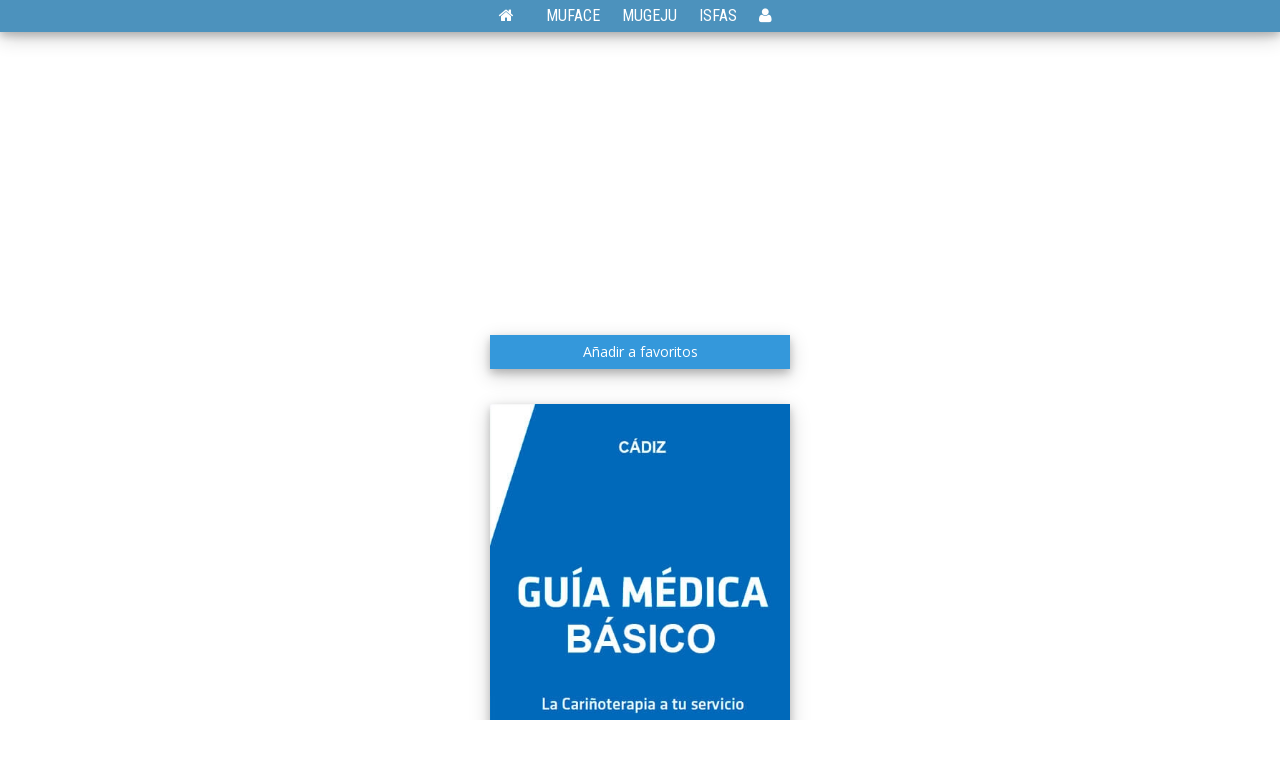

--- FILE ---
content_type: text/html; charset=utf-8
request_url: https://cuadromedico.de/aegon-basico-cadiz
body_size: 4592
content:
<!DOCTYPE html><html prefix="og: http://ogp.me/ns#" xmlns=http://www.w3.org/1999/xhtml lang=es-es dir=ltr><head><link rel=preconnect href=https://fonts.gstatic.com crossorigin /><base href=https://cuadromedico.de/aegon-basico-cadiz /><meta http-equiv=content-type content="text/html; charset=utf-8"/><meta name=keywords content="cuadro médico Aegon Básico cadiz, médicos Aegon Básico cadiz 2026"/><meta name=viewport content="width=device-width, initial-scale=1.0, minimum-scale=0.5, maximum-scale=2.5, user-scalable=no"/><meta name=apple-mobile-web-app-capable content=yes /><meta name=HandheldFriendly content=true /><meta name=description content="Cuadro médico privado Aegon Básico Cádiz 2026: Buscador en línea y PDF para descargar."/><title>Cuadro médico Aegon Básico Cádiz 2026 [PDF]</title><link href=/templates/jv-hosting/favicon.ico rel="shortcut icon" type=image/vnd.microsoft.icon /><link href=/templates/jv-hosting/touch-icon-iphone.png rel=apple-touch-icon-precomposed /><link href=/templates/jv-hosting/touch-icon-ipad.png rel=apple-touch-icon-precomposed sizes=72x72 /><link href=/templates/jv-hosting/touch-icon-iphone4.png rel=apple-touch-icon-precomposed sizes=114x114 /><link rel=stylesheet href=/media/plg_jchoptimize/cache/css/a5b725a47080c9d49698ff9910f6656f.css /><link rel=preload as=style href="https://fonts.googleapis.com/css?family=Open+Sans:300,600,700,800,300italic,regular,italic,600italic,700italic,800italic&display=swap" onload="this.onload=null;this.rel='stylesheet'"/><link rel=preload as=style href="https://fonts.googleapis.com/css?family=Roboto+Condensed:300,700,300italic,regular,italic,700italic&display=swap" onload="this.onload=null;this.rel='stylesheet'"/> <script type=application/json class="joomla-script-options new">{"csrf.token":"2bf31d039d4c911feb421e4609575574","system.paths":{"root":"","base":""},"joomla.jtext":{"PLEASE_WRITE_A_UNIQUE_NAME_FOR_YOUR_LIST":"Please write a unique name for your list","COLONS_NOT_ALLOWED":"Colons are not allowed in list names","MSL_FIELD_IS_REQUIRED":"Field '%s' is required."}}</script><meta name=theme-color content=#4C92BD /><meta name=robots content="index, follow"/><link rel=canonical href=https://cuadromedico.de/aegon-basico-cadiz /><!--[if lt IE 9]>
<script src="/plugins/system/jvframework/framework/basethemes/js/html5shiv.js" type="text/javascript"></script>
<script src="/plugins/system/jvframework/framework/basethemes/js/respond.src.js" type="text/javascript"></script>
<![endif]--> <script>(function(w){"use strict";if(!w.loadCSS){w.loadCSS=function(){};}
var rp=loadCSS.relpreload={};rp.support=(function(){var ret;try{ret=w.document.createElement("link").relList.supports("preload");}catch(e){ret=false;}
return function(){return ret;};})();rp.bindMediaToggle=function(link){var finalMedia=link.media||"all";function enableStylesheet(){if(link.addEventListener){link.removeEventListener("load",enableStylesheet);}else if(link.attachEvent){link.detachEvent("onload",enableStylesheet);}
link.setAttribute("onload",null);link.media=finalMedia;}
if(link.addEventListener){link.addEventListener("load",enableStylesheet);}else if(link.attachEvent){link.attachEvent("onload",enableStylesheet);}
setTimeout(function(){link.rel="stylesheet";link.media="only x";});setTimeout(enableStylesheet,3000);};rp.poly=function(){if(rp.support()){return;}
var links=w.document.getElementsByTagName("link");for(var i=0;i<links.length;i++){var link=links[i];if(link.rel==="preload"&&link.getAttribute("as")==="style"&&!link.getAttribute("data-loadcss")){link.setAttribute("data-loadcss",true);rp.bindMediaToggle(link);}}};if(!rp.support()){rp.poly();var run=w.setInterval(rp.poly,500);if(w.addEventListener){w.addEventListener("load",function(){rp.poly();w.clearInterval(run);});}else if(w.attachEvent){w.attachEvent("onload",function(){rp.poly();w.clearInterval(run);});}}
if(typeof exports!=="undefined"){exports.loadCSS=loadCSS;}
else{w.loadCSS=loadCSS;}}(typeof global!=="undefined"?global:this));</script> </head><body class="layout-default ltr inner_page 1 body-wide peter-river off-slile"><div id=wrapper><div id=mainsite> <span class=flexMenuToggle></span> <div class=banner-default></div><header id=block-header><div class=container> <a class="flexMenuToggle btn btn-outline btn-sm pull-right" href=JavaScript:void(0);><span></span><span></span><span></span></a> <div class="position position-logo"><div class=jv-module><div class="contentmod clearfix"> </div> </div><div class=jv-module><div class="contentmod clearfix"> </div> </div><div class=jv-module><div class="contentmod clearfix"> </div> </div> </div> <a id=logo href=/ title="Cuadro Médico"> <span class=text>Cuadro Médico</span> <span class=slogan>Todos los Cuadros Médicos en PDF y actualizados</span> </a> <div class=pull-right></div><div class=pull-right></div><div class=pull-right></div><div class=pull-right></div></div></header><section id=block-mainnav data-responsive=768><div class=container> </div> </section ><section id=block-breadcrumb class=block-breadcrumb><div class=container><div class="position position-breadcrumb"><div style="margin: 0 auto;
    margin-top: 35px;
    margin-bottom: -50px;"> <center> <ins class="adsbygoogle example_responsive_2" style=display:block data-ad-client=ca-pub-7872631911522783 data-ad-slot=1321231662 data-ad-format=auto data-full-width-responsive=true></ins> </center> </div> </div> </div> </section><section id=block-main><div class=container><div class=row><div id=main-content class=col-md-12><div class="position position-content-top"><div class=jv-module><div class="contentmod clearfix"><section id=block-mainnav-2 data-responsive=768 class=scroll-to-fixed-fixed style="z-index: 1000; position: fixed; top: 0px; margin: 0 auto; width: 100%; left: 0px; display:flex;"><div class="container nuevomenu"><div class="position position-menu"><ul id=fxmenu1 class="menu fxmenu  nav-pills dropmenu"><li id=fx-item248 class="fx-item1 level1   fxsubmenu"> <a href=/ aria-label="Volver a la página de inicio" data-hover=Inicio class="fa-home level1"><span class=fx-title></span></a> </li> <li id=fx-item642 class="fx-item2 level1   fxsubmenu"> <a href=/muface data-hover=MUFACE class=level1><span class=fx-title>MUFACE</span></a> </li> <li id=fx-item1548 class="fx-item3 level1   fxsubmenu"> <a href=/mugeju data-hover=MUGEJU class=level1><span class=fx-title>MUGEJU</span></a> </li> <li id=fx-item1549 class="fx-item4 level1   fxsubmenu"> <a href=/isfas data-hover=ISFAS class=level1><span class=fx-title>ISFAS</span></a> </li> <li id=fx-item1613 class="fx-item6 level1   fxsubmenu"> <a href=https://cuadromedico.de/usuario aria-label="Ir a la página de registro o login del usuario" data-hover=Usuario class="fa-user level1"><span class=fx-title>Usuario</span></a> </li></ul></div></div></section></div></div></div><div id=content><div id=system-message-container> </div><article class=item-page><div class=row><div class="columnaizquierda col-md-12 col-sm-12 col-xs-12"><div class=moduletable><div id=myshortlist_div_582 class="msl_module_wrapper myshortlist " data-module-id=582 data-aid=2050 data-type=button data-type-int=1 data-show-send=0 data-multiple-lists=0 data-show-clear=0 data-button-width=100 data-large-limit-message=0 data-no-form=0 data-show-page=0 data-cp=fav_ data-show-add-popup=0><div class=myshortlist_button_wrapper><form data-is-plugin=0 id=ms_582_af name=ms_582_af method=post onSubmit="return msl_post(this);"> <input class="myshortlist button add_button btn btn-primary" type=submit name=fav_addme value="Añadir a favoritos" style="width: 100%"/> <input type=hidden name=cookie_prefix value=fav_ /> <input type=hidden name=custom_aid value=2050 /> <input type=hidden name=base value=https://cuadromedico.de/ /> <input type=hidden name=fsuffix value=_af /> <input type=hidden name=update_form value=1 /> <input type=hidden name=fav_mpage value=2050 /> <input type=hidden name=module_id value=582 /> <input type=hidden name=language value=es_es /> </form></div><div class=myshortlist_clr> </div><div class=myshortlist_clr> </div> </div> </div> </div> </div><div class=row><div class="col-md-3 col-sm-3 col-xs-12"> </div><div class="col-md-6 col-sm-6 col-xs-12"><div class=portada style="max-width: 300px;
    margin: 0 auto;"> <a href="/web/viewer.html?file=/Cuadro médico Aegon Básico Cádiz.pdf"><img class="img-responsive center-block imagen" alt="Cuadro médico Aegon Básico Cádiz 2026" title="Cuadro médico Aegon Básico Cádiz 2026" src=https://cuadromedico.de/images/aegon/cuadro-medico-aegon-basico-cadiz.webp /> <h1 class=titulo style=z-index:0;>Cuadro médico Aegon Básico Cádiz</h1></a> </div><div style="margin-top: 10px;"><div class="faq-2a sombreado" style="max-width: 300px; margin: 0 auto;"> <a href="/web/viewer.html?file=/Cuadro médico Aegon Básico Cádiz.pdf"><input readonly=readonly class="btn btn-primary descargable" value=Abrir style="width: 50%"></a><a download="" href="https://cuadromedico.de/Cuadro médico Aegon Básico Cádiz.pdf"><input class="btn btn-primary descargable" readonly=readonly value=Descargar style="width: 50%"></a> </div></div><div class=moduletable><div style="margin: 0 auto;
    margin-top: 25px;
    margin-bottom: 5px; max-width: 300px;"> <center> <ins class="adsbygoogle example_responsive_4" style=display:block data-ad-client=ca-pub-7872631911522783 data-ad-slot=4757913799></ins> </div> </div><div class=moduletable><div style="margin-bottom: -20px; margin-top: 30px;"><div class=faq-2a style="max-width: 300px; margin: 0 auto;"><div class=faq-2b><h4 class=faq-2c> <a data-toggle=collapse data-number=5 data-parent=#acordeon5 class=collapsed href=#acordeon-5 aria-expanded=false><div class=faq-2d style="font-size: 0.6em;">Profesionales médicos qué incluye el cuadro médico</div></a> </h4></div><div id=acordeon-5 class="panel-collapse collapse" style="height: 0;" aria-expanded=false><div class=faq-2e style="text-align: left"><ol> <li>Acupuntores</li> <li>Alergólogos</li> <li>Patólogos</li> <li>Andrólogos</li> <li>Cirujanos vasculares</li> <li>Aparato digestivo</li> <li>Cardiólogos</li> <li>Cirujanos cardiovasculares</li> <li>Cirujanos generales</li> <li>Cirujanos maxilofaciales</li> <li>Cirujanos pediátricos</li> <li>Cirujanos plásticos</li> <li>Cirujanos torácicos</li> <li>Proctólogos</li> <li>Dermatólogos</li> <li>Endocrinos</li> <li>Fisioterapeutas</li> <li>Geriatras</li> <li>Ginecólogos</li> <li>Hematólogos</li> <li>Logopedas</li> <li>Mastólogos</li> <li>Médicos del sueño</li> <li>Médicos estéticos</li> <li>Médicos de familia</li> <li>Rehabilitadores</li> <li>Medicina intensiva</li> <li>Medicina interna</li> <li>Medicina regenerativa</li> <li>Nefrólogos</li> <li>Neumólogos</li> <li>Neurocirujanos</li> <li>Neurólogos</li> <li>Dentistas y odontólogos</li> <li>Oftalmólogos</li> <li>Oncólogos</li> <li>Oncología radioterápica</li> <li>Otorrinos</li> <li>Ozonoterapia</li> <li>Pediatras</li> <li>Podólogos</li> <li>Psicólogos</li> <li>Psiquiatras</li> <li>Radiólogos</li> <li>Reproducción asistida</li> <li>Reumatólogos</li> <li>Traumatólogos</li> <li>Unidad del dolor</li> <li>Urólogos</li> </ol> </div> </div> </div><div style="margin-top: 10px;"><div class=faq-2a style="max-width: 300px; margin: 0 auto;"><div class=faq-2b><h4 class=faq-2c> <a data-toggle=collapse data-number=6 data-parent=#acordeon6 class=collapsed href=#acordeon-6 aria-expanded=false><div class=faq-2d style="font-size: 0.6em;">Pruebas médicas incluidas en el cuadro médico</div></a> </h4></div><div id=acordeon-6 class="panel-collapse collapse" style="height: 0;" aria-expanded=false><div class=faq-2e style="text-align: left"><ol> <li>Análisis clínicos</li> <li>Endoscopias</li> <li>Ecocardiograma.</li> <li>Citología</li> <li>Mamografías</li> <li>Radiología general</li> <li>Diagnostico por la imagen</li> <li>Doppler cardiaco</li> <li>Electrocardiografía</li> <li>Electroencefalografía</li> <li>Electromiografía</li> <li>Fibroendoscopia</li> <li>Ecografía</li> <li>Holter</li> <li>Estudios electrofisiológicos y terapéuticos</li> <li>Resonancia magnética</li> <li>Tomografía axial</li> <li>Colonografía mediante TAC</li> <li>Polisomnografía</li> <li>Coronariografía por TAC</li> <li>Medicina Nuclear-PET TAC</li> <li>Medios de diagnóstico Intervencionista</li> <li>Pruebas Genéticas, Amniocentesis y Cariotipos</li> </ol> </div> </div> </div> </div> </div> </div><div class="row faq" style="margin-top: 30px;"><div class=faq-1a style="max-width: 300px; margin: 0 auto;"><div class=faq-1b><h4 class=faq-1c> <a data-toggle=collapse data-number=1 data-parent=#acordeon class=collapsed href=#acordeon-1 aria-expanded=false><div class=faq-1d style="font-size: 0.6em;">¿ Para qué localidades es válido este cuadro médico?</div></a> </h4></div><div id=acordeon-1 class="panel-collapse collapse" style="height: 0;" aria-expanded=false><div class=faq-1e> Este documento es válido para las siguientes localidades: Cádiz, Jerez de la Frontera, Algeciras, San Fernando, El Puerto de Santa María, Chiclana de la Frontera, Sanlúcar de Barrameda, La Línea de la Concepción, Puerto Real, Arcos de la Frontera, San Roque, Rota, Los Barrios, Barbate, Conil de la Frontera, Chipiona, Tarifa, Ubrique, Vejer de la Frontera, Villamartín, Medina-Sidonia, Jimena de la Frontera, Olvera, Bornos, Puerto Serrano, Trebujena. </div></div></div><div style="margin-top: 10px;"><div class=faq-2a style="max-width: 300px; margin: 0 auto;"><div class=faq-2b><h4 class=faq-2c> <a data-toggle=collapse data-number=2 data-parent=#acordeon2 class=collapsed href=#acordeon-2 aria-expanded=false><div class=faq-2d style="font-size: 0.6em;">¿ Para qué pólizas es válido este cuadro médico?</div></a> </h4></div><div id=acordeon-2 class="panel-collapse collapse" style="height: 0;" aria-expanded=false><div class=faq-2e> Este documento es válido para todas las pólizas Aegon Básico. </div></div></div></div></div></div><div class="columnaderecha col-md-3 col-sm-3 col-xs-12"><div class=moduletable><div id=myshortlist_div_579 class="msl_module_wrapper myshortlist " data-module-id=579 data-aid=2050 data-type=list data-type-int=2 data-show-send=0 data-multiple-lists=0 data-show-clear=0 data-button-width=100 data-large-limit-message=0 data-no-form=0 data-show-page=0 data-cp=fav_ data-show-add-popup=0><p style="text-align: center;"> </p><div class=myshortlist_clr> </div><div class=myshortlist_clr> </div> </div> </div> </div> </div><div class=row><div class="col-md-12 col-sm-12 col-xs-12"><p class=footer-1></p><p class=footer-2></p></div></div><div class=attachmentsContainer><div class=attachmentsList id=attachmentsList_com_content_default_2050></div></div></article></div></div></div></div></section><section id=block-bottomb><div class=container><div class="block blockequalize equal-column  row"><div class="col-md-12 col-sm-12"><div class="position position-bottomb-3"><div class=jv-module><div class="contentmod clearfix"><div align=center><a style="color: #ffffff;" href=/aviso-legal>Aviso Legal y Política de Privacidad · Cookies · Contacto</a> </div></div></div></div></div></div></section></div></div> <a href=# class=back-to-top><i class="fa fa-angle-double-up"></i></a> <script src=/media/plg_jchoptimize/cache/js/9b8efed51cad168b10ee9e96342b6398.js></script> <script async src="https://www.googletagmanager.com/gtag/js?id=G-9FWSQW4ELE"></script> <script src=/media/plg_jchoptimize/cache/js/ebb7f9ab38fba0f6ef4371a0c01a1aae.js></script> <script async src="https://pagead2.googlesyndication.com/pagead/js/adsbygoogle.js?client=ca-pub-7872631911522783" crossorigin=anonymous></script> <script src=/media/plg_jchoptimize/cache/js/70a2e58185bd4460f5be41006b2f93bd.js></script> </body> </html>

--- FILE ---
content_type: text/html; charset=utf-8
request_url: https://www.google.com/recaptcha/api2/aframe
body_size: 268
content:
<!DOCTYPE HTML><html><head><meta http-equiv="content-type" content="text/html; charset=UTF-8"></head><body><script nonce="TcDPiXFy5BOyl7J03FqfFQ">/** Anti-fraud and anti-abuse applications only. See google.com/recaptcha */ try{var clients={'sodar':'https://pagead2.googlesyndication.com/pagead/sodar?'};window.addEventListener("message",function(a){try{if(a.source===window.parent){var b=JSON.parse(a.data);var c=clients[b['id']];if(c){var d=document.createElement('img');d.src=c+b['params']+'&rc='+(localStorage.getItem("rc::a")?sessionStorage.getItem("rc::b"):"");window.document.body.appendChild(d);sessionStorage.setItem("rc::e",parseInt(sessionStorage.getItem("rc::e")||0)+1);localStorage.setItem("rc::h",'1768404127879');}}}catch(b){}});window.parent.postMessage("_grecaptcha_ready", "*");}catch(b){}</script></body></html>

--- FILE ---
content_type: text/css
request_url: https://cuadromedico.de/media/plg_jchoptimize/cache/css/a5b725a47080c9d49698ff9910f6656f.css
body_size: 50191
content:
@charset "utf-8";.myshortlist_clr{clear:both}.myshortlist_button_wrapper{margin-bottom:5px}.myshortlist_debug{position:fixed;bottom:0;right:0;border:1px solid #D5D5D5;background:#F9F9F9;z-index:10000;padding:0 10px 5px;font-size:12px!important;height:300px}.myshortlist_debug_inner{overflow-y:scroll;height:300px}.myshortlist_debug_toggle_button{position:absolute;top:-30px;right:0}.myshortlist_item_page{width:100%;margin-bottom:10px;border-bottom:1px solid #999}.myshortlist_item_left,.myshortlist_item_right{display:inline-block}.myshortlist_item_right{float:right}.myshortlist_item_right form{max-width:30px}.myshortlist_item{margin-bottom:10px}.myshortlist_text_wrapper{display:flex;justify-content:space-between}.myshortlist_item_image{margin-bottom:5px}.small_delete_button{padding:2px 8px}.myshortlist form{margin:0}.mypagination{margin-bottom:10px}#myshortlist_shadowing{display:none;position:fixed;top:0%;left:0%;width:100%;height:100%;background-color:#000;z-index:1000000;opacity:0.6;filter:alpha(opacity=60)}.myshortlist_cart_button{font-size:22px}.msl_module_wrapper[data-type-int="4"]{position:relative}.myshortlist_list_as_cart{display:none;position:absolute;background:#FFF;padding:10px;border:1px solid #d5d5d5;box-shadow:2px 2px 6px #999;right:0;z-index:1000000;min-width:200px;max-height:500px;overflow-y:auto;overflow-x:hidden}.myshortlist_shadowing{display:none;position:fixed;top:0%;left:0%;width:100%;height:100%;background-color:#000;z-index:1000000;opacity:0.6;filter:alpha(opacity=60);cursor:pointer}.myshortlist_box{display:none;position:fixed;top:20%;left:35%;width:30%;height:60%;padding:15px 25px 25px;margin:0;border:1px solid #d5d5d5;box-shadow:3px 3px 6px #333;background-color:white;z-index:1000001;overflow:auto}.myshortlist_box h2{margin-top:0;margin-bottom:20px}.send_list_field{max-width:90%}.send_list_field .inputbox,.send_list_field .textarea{width:100%}#myshortlist_recaptcha{margin-bottom:5px}@media(max-width:500px){.myshortlist_box{top:0%;left:0%;width:100%;height:100%}.send_list_field{max-width:80%}}.send_list_field label{display:block}.msl-popup-hidden{display:none}.msl-popup-active{background:#fff;border:1px solid #d5d5d5;position:fixed;z-index:10001;left:35%;width:30%;top:40%;height:20%;padding:10px;overflow:hidden;border-radius:10px;box-shadow:3px 3px 6px #333;font-size:large}.msl_captcha_label{display:none}.myshortlist_add_popup{display:none}.msl_popup_close{float:right}.myshortlist_add_popup h1,.myshortlist_add_popup h2,.myshortlist_add_popup h3,.myshortlist_add_popup h4{margin-top:0}@media(max-height:800px){.myshortlist_box{max-height:500px}}@media(min-height:801px){.myshortlist_box{height:600px}}.myshortlist.sendbutton{float:right;padding:2px}.heart-icon,.heart-full-icon{background:#fdf5f2;color:#efa186;border:1px solid #f8d9ce;width:40px;height:40px;font-size:20px;line-height:42px;border-radius:30px;display:inline-block;text-align:center;cursor:pointer}.myshortlist_limit_message_shadowing{display:none;position:fixed;top:0%;left:0%;width:100%;height:100%;background-color:#000;z-index:10;opacity:0.6;filter:alpha(opacity=60)}.myshortlist_limit_message_box{display:none;position:fixed;top:30%;left:35%;width:30%;height:40%;padding:15px25px25px;margin:0;border:1pxsolidblack;background-color:white;z-index:101;overflow:auto}.myshortlist_limit_message_box h2{margin-top:0;margin-bottom:20px}@media(max-width:500px){.myshortlist_limit_message_box{top:0%;left:0%;width:100%;height:100%}}.myshortlist_grid .delete_button{position:absolute;right:0;top:0;opacity:0.8;border-radius:60px;font-size:10px;font-family:Arial;line-height:10px;padding:1px3px}.myshortlist_grid .myshortlist_item{float:left;position:relative}.myshortlist_lc_message,.myshortlist_list_checkboxes{display:none;position:absolute;background:#FFF;z-index:1000;border:1px solid #d3d3d3;box-shadow:0 2px 4px rgba(0,0,0,.2)}.myshortlist_lc_message{padding:15px}.myshortlist_list_checkboxes{padding:0 15px 10px;min-width:150px}.myshortlist_list_checkboxes input.checkbox{margin:0}.myshortlist_list_checkboxes label{display:block}.myshortlist_lc_close,.myshortlist_lc_message_span{display:inline-block;min-height:auto;width:auto}.myshortlist_lc_message_span{margin-right:10px}.mysh_clr{clear:both}.myshortlist_buttonlink{background:0 0;border:none;text-decoration:none}.myshortlist_buttonlink:hover{text-decoration:underline}.myshortlist_list_interface_separator{margin:5px 0}.myshortlist_lists_interface form{margin:0}.myshortlist_delete_list_form{float:right;max-width:30px}.myshortlist_select_list_form{float:left;max-width:80%}.myshortlist_page.active{font-weight:700}
.fa,.fab,.fal,.far,.fas{-moz-osx-font-smoothing:grayscale;-webkit-font-smoothing:antialiased;display:inline-block;font-style:normal;font-variant:normal;text-rendering:auto;line-height:1}.fa-lg{font-size:1.33333em;line-height:.75em;vertical-align:-.0667em}.fa-xs{font-size:.75em}.fa-sm{font-size:.875em}.fa-1x{font-size:1em}.fa-2x{font-size:2em}.fa-3x{font-size:3em}.fa-4x{font-size:4em}.fa-5x{font-size:5em}.fa-6x{font-size:6em}.fa-7x{font-size:7em}.fa-8x{font-size:8em}.fa-9x{font-size:9em}.fa-10x{font-size:10em}.fa-fw{text-align:center;width:1.25em}.fa-ul{list-style-type:none;margin-left:2.5em;padding-left:0}.fa-ul>li{position:relative}.fa-li{left:-2em;position:absolute;text-align:center;width:2em;line-height:inherit}.fa-border{border:.08em solid #eee;border-radius:.1em;padding:.2em .25em .15em}.fa-pull-left{float:left}.fa-pull-right{float:right}.fa.fa-pull-left,.fab.fa-pull-left,.fal.fa-pull-left,.far.fa-pull-left,.fas.fa-pull-left{margin-right:.3em}.fa.fa-pull-right,.fab.fa-pull-right,.fal.fa-pull-right,.far.fa-pull-right,.fas.fa-pull-right{margin-left:.3em}.fa-spin{animation:a 2s infinite linear}.fa-pulse{animation:a 1s infinite steps(8)}@keyframes a{0%{transform:rotate(0deg)}to{transform:rotate(1turn)}}.fa-rotate-90{-ms-filter:"progid:DXImageTransform.Microsoft.BasicImage(rotation=1)";transform:rotate(90deg)}.fa-rotate-180{-ms-filter:"progid:DXImageTransform.Microsoft.BasicImage(rotation=2)";transform:rotate(180deg)}.fa-rotate-270{-ms-filter:"progid:DXImageTransform.Microsoft.BasicImage(rotation=3)";transform:rotate(270deg)}.fa-flip-horizontal{-ms-filter:"progid:DXImageTransform.Microsoft.BasicImage(rotation=0, mirror=1)";transform:scaleX(-1)}.fa-flip-vertical{transform:scaleY(-1)}.fa-flip-horizontal.fa-flip-vertical,.fa-flip-vertical{-ms-filter:"progid:DXImageTransform.Microsoft.BasicImage(rotation=2, mirror=1)"}.fa-flip-horizontal.fa-flip-vertical{transform:scale(-1)}:root .fa-flip-horizontal,:root .fa-flip-vertical,:root .fa-rotate-90,:root .fa-rotate-180,:root .fa-rotate-270{-webkit-filter:none;filter:none}.fa-stack{display:inline-block;height:2em;line-height:2em;position:relative;vertical-align:middle;width:2em}.fa-stack-1x,.fa-stack-2x{left:0;position:absolute;text-align:center;width:100%}.fa-stack-1x{line-height:inherit}.fa-stack-2x{font-size:2em}.fa-inverse{color:#fff}.fa-500px:before{content:"\f26e"}.fa-accessible-icon:before{content:"\f368"}.fa-accusoft:before{content:"\f369"}.fa-address-book:before{content:"\f2b9"}.fa-address-card:before{content:"\f2bb"}.fa-adjust:before{content:"\f042"}.fa-adn:before{content:"\f170"}.fa-adversal:before{content:"\f36a"}.fa-affiliatetheme:before{content:"\f36b"}.fa-algolia:before{content:"\f36c"}.fa-align-center:before{content:"\f037"}.fa-align-justify:before{content:"\f039"}.fa-align-left:before{content:"\f036"}.fa-align-right:before{content:"\f038"}.fa-allergies:before{content:"\f461"}.fa-amazon:before{content:"\f270"}.fa-amazon-pay:before{content:"\f42c"}.fa-ambulance:before{content:"\f0f9"}.fa-american-sign-language-interpreting:before{content:"\f2a3"}.fa-amilia:before{content:"\f36d"}.fa-anchor:before{content:"\f13d"}.fa-android:before{content:"\f17b"}.fa-angellist:before{content:"\f209"}.fa-angle-double-down:before{content:"\f103"}.fa-angle-double-left:before{content:"\f100"}.fa-angle-double-right:before{content:"\f101"}.fa-angle-double-up:before{content:"\f102"}.fa-angle-down:before{content:"\f107"}.fa-angle-left:before{content:"\f104"}.fa-angle-right:before{content:"\f105"}.fa-angle-up:before{content:"\f106"}.fa-angrycreative:before{content:"\f36e"}.fa-angular:before{content:"\f420"}.fa-app-store:before{content:"\f36f"}.fa-app-store-ios:before{content:"\f370"}.fa-apper:before{content:"\f371"}.fa-apple:before{content:"\f179"}.fa-apple-pay:before{content:"\f415"}.fa-archive:before{content:"\f187"}.fa-arrow-alt-circle-down:before{content:"\f358"}.fa-arrow-alt-circle-left:before{content:"\f359"}.fa-arrow-alt-circle-right:before{content:"\f35a"}.fa-arrow-alt-circle-up:before{content:"\f35b"}.fa-arrow-circle-down:before{content:"\f0ab"}.fa-arrow-circle-left:before{content:"\f0a8"}.fa-arrow-circle-right:before{content:"\f0a9"}.fa-arrow-circle-up:before{content:"\f0aa"}.fa-arrow-down:before{content:"\f063"}.fa-arrow-left:before{content:"\f060"}.fa-arrow-right:before{content:"\f061"}.fa-arrow-up:before{content:"\f062"}.fa-arrows-alt:before{content:"\f0b2"}.fa-arrows-alt-h:before{content:"\f337"}.fa-arrows-alt-v:before{content:"\f338"}.fa-assistive-listening-systems:before{content:"\f2a2"}.fa-asterisk:before{content:"\f069"}.fa-asymmetrik:before{content:"\f372"}.fa-at:before{content:"\f1fa"}.fa-audible:before{content:"\f373"}.fa-audio-description:before{content:"\f29e"}.fa-autoprefixer:before{content:"\f41c"}.fa-avianex:before{content:"\f374"}.fa-aviato:before{content:"\f421"}.fa-aws:before{content:"\f375"}.fa-backward:before{content:"\f04a"}.fa-balance-scale:before{content:"\f24e"}.fa-ban:before{content:"\f05e"}.fa-band-aid:before{content:"\f462"}.fa-bandcamp:before{content:"\f2d5"}.fa-barcode:before{content:"\f02a"}.fa-bars:before{content:"\f0c9"}.fa-baseball-ball:before{content:"\f433"}.fa-basketball-ball:before{content:"\f434"}.fa-bath:before{content:"\f2cd"}.fa-battery-empty:before{content:"\f244"}.fa-battery-full:before{content:"\f240"}.fa-battery-half:before{content:"\f242"}.fa-battery-quarter:before{content:"\f243"}.fa-battery-three-quarters:before{content:"\f241"}.fa-bed:before{content:"\f236"}.fa-beer:before{content:"\f0fc"}.fa-behance:before{content:"\f1b4"}.fa-behance-square:before{content:"\f1b5"}.fa-bell:before{content:"\f0f3"}.fa-bell-slash:before{content:"\f1f6"}.fa-bicycle:before{content:"\f206"}.fa-bimobject:before{content:"\f378"}.fa-binoculars:before{content:"\f1e5"}.fa-birthday-cake:before{content:"\f1fd"}.fa-bitbucket:before{content:"\f171"}.fa-bitcoin:before{content:"\f379"}.fa-bity:before{content:"\f37a"}.fa-black-tie:before{content:"\f27e"}.fa-blackberry:before{content:"\f37b"}.fa-blind:before{content:"\f29d"}.fa-blogger:before{content:"\f37c"}.fa-blogger-b:before{content:"\f37d"}.fa-bluetooth:before{content:"\f293"}.fa-bluetooth-b:before{content:"\f294"}.fa-bold:before{content:"\f032"}.fa-bolt:before{content:"\f0e7"}.fa-bomb:before{content:"\f1e2"}.fa-book:before{content:"\f02d"}.fa-bookmark:before{content:"\f02e"}.fa-bowling-ball:before{content:"\f436"}.fa-box:before{content:"\f466"}.fa-box-open:before{content:"\f49e"}.fa-boxes:before{content:"\f468"}.fa-braille:before{content:"\f2a1"}.fa-briefcase:before{content:"\f0b1"}.fa-briefcase-medical:before{content:"\f469"}.fa-btc:before{content:"\f15a"}.fa-bug:before{content:"\f188"}.fa-building:before{content:"\f1ad"}.fa-bullhorn:before{content:"\f0a1"}.fa-bullseye:before{content:"\f140"}.fa-burn:before{content:"\f46a"}.fa-buromobelexperte:before{content:"\f37f"}.fa-bus:before{content:"\f207"}.fa-buysellads:before{content:"\f20d"}.fa-calculator:before{content:"\f1ec"}.fa-calendar:before{content:"\f133"}.fa-calendar-alt:before{content:"\f073"}.fa-calendar-check:before{content:"\f274"}.fa-calendar-minus:before{content:"\f272"}.fa-calendar-plus:before{content:"\f271"}.fa-calendar-times:before{content:"\f273"}.fa-camera:before{content:"\f030"}.fa-camera-retro:before{content:"\f083"}.fa-capsules:before{content:"\f46b"}.fa-car:before{content:"\f1b9"}.fa-caret-down:before{content:"\f0d7"}.fa-caret-left:before{content:"\f0d9"}.fa-caret-right:before{content:"\f0da"}.fa-caret-square-down:before{content:"\f150"}.fa-caret-square-left:before{content:"\f191"}.fa-caret-square-right:before{content:"\f152"}.fa-caret-square-up:before{content:"\f151"}.fa-caret-up:before{content:"\f0d8"}.fa-cart-arrow-down:before{content:"\f218"}.fa-cart-plus:before{content:"\f217"}.fa-cc-amazon-pay:before{content:"\f42d"}.fa-cc-amex:before{content:"\f1f3"}.fa-cc-apple-pay:before{content:"\f416"}.fa-cc-diners-club:before{content:"\f24c"}.fa-cc-discover:before{content:"\f1f2"}.fa-cc-jcb:before{content:"\f24b"}.fa-cc-mastercard:before{content:"\f1f1"}.fa-cc-paypal:before{content:"\f1f4"}.fa-cc-stripe:before{content:"\f1f5"}.fa-cc-visa:before{content:"\f1f0"}.fa-centercode:before{content:"\f380"}.fa-certificate:before{content:"\f0a3"}.fa-chart-area:before{content:"\f1fe"}.fa-chart-bar:before{content:"\f080"}.fa-chart-line:before{content:"\f201"}.fa-chart-pie:before{content:"\f200"}.fa-check:before{content:"\f00c"}.fa-check-circle:before{content:"\f058"}.fa-check-square:before{content:"\f14a"}.fa-chess:before{content:"\f439"}.fa-chess-bishop:before{content:"\f43a"}.fa-chess-board:before{content:"\f43c"}.fa-chess-king:before{content:"\f43f"}.fa-chess-knight:before{content:"\f441"}.fa-chess-pawn:before{content:"\f443"}.fa-chess-queen:before{content:"\f445"}.fa-chess-rook:before{content:"\f447"}.fa-chevron-circle-down:before{content:"\f13a"}.fa-chevron-circle-left:before{content:"\f137"}.fa-chevron-circle-right:before{content:"\f138"}.fa-chevron-circle-up:before{content:"\f139"}.fa-chevron-down:before{content:"\f078"}.fa-chevron-left:before{content:"\f053"}.fa-chevron-right:before{content:"\f054"}.fa-chevron-up:before{content:"\f077"}.fa-child:before{content:"\f1ae"}.fa-chrome:before{content:"\f268"}.fa-circle:before{content:"\f111"}.fa-circle-notch:before{content:"\f1ce"}.fa-clipboard:before{content:"\f328"}.fa-clipboard-check:before{content:"\f46c"}.fa-clipboard-list:before{content:"\f46d"}.fa-clock:before{content:"\f017"}.fa-clone:before{content:"\f24d"}.fa-closed-captioning:before{content:"\f20a"}.fa-cloud:before{content:"\f0c2"}.fa-cloud-download-alt:before{content:"\f381"}.fa-cloud-upload-alt:before{content:"\f382"}.fa-cloudscale:before{content:"\f383"}.fa-cloudsmith:before{content:"\f384"}.fa-cloudversify:before{content:"\f385"}.fa-code:before{content:"\f121"}.fa-code-branch:before{content:"\f126"}.fa-codepen:before{content:"\f1cb"}.fa-codiepie:before{content:"\f284"}.fa-coffee:before{content:"\f0f4"}.fa-cog:before{content:"\f013"}.fa-cogs:before{content:"\f085"}.fa-columns:before{content:"\f0db"}.fa-comment:before{content:"\f075"}.fa-comment-alt:before{content:"\f27a"}.fa-comment-dots:before{content:"\f4ad"}.fa-comment-slash:before{content:"\f4b3"}.fa-comments:before{content:"\f086"}.fa-compass:before{content:"\f14e"}.fa-compress:before{content:"\f066"}.fa-connectdevelop:before{content:"\f20e"}.fa-contao:before{content:"\f26d"}.fa-copy:before{content:"\f0c5"}.fa-copyright:before{content:"\f1f9"}.fa-couch:before{content:"\f4b8"}.fa-cpanel:before{content:"\f388"}.fa-creative-commons:before{content:"\f25e"}.fa-credit-card:before{content:"\f09d"}.fa-crop:before{content:"\f125"}.fa-crosshairs:before{content:"\f05b"}.fa-css3:before{content:"\f13c"}.fa-css3-alt:before{content:"\f38b"}.fa-cube:before{content:"\f1b2"}.fa-cubes:before{content:"\f1b3"}.fa-cut:before{content:"\f0c4"}.fa-cuttlefish:before{content:"\f38c"}.fa-d-and-d:before{content:"\f38d"}.fa-dashcube:before{content:"\f210"}.fa-database:before{content:"\f1c0"}.fa-deaf:before{content:"\f2a4"}.fa-delicious:before{content:"\f1a5"}.fa-deploydog:before{content:"\f38e"}.fa-deskpro:before{content:"\f38f"}.fa-desktop:before{content:"\f108"}.fa-deviantart:before{content:"\f1bd"}.fa-diagnoses:before{content:"\f470"}.fa-digg:before{content:"\f1a6"}.fa-digital-ocean:before{content:"\f391"}.fa-discord:before{content:"\f392"}.fa-discourse:before{content:"\f393"}.fa-dna:before{content:"\f471"}.fa-dochub:before{content:"\f394"}.fa-docker:before{content:"\f395"}.fa-dollar-sign:before{content:"\f155"}.fa-dolly:before{content:"\f472"}.fa-dolly-flatbed:before{content:"\f474"}.fa-donate:before{content:"\f4b9"}.fa-dot-circle:before{content:"\f192"}.fa-dove:before{content:"\f4ba"}.fa-download:before{content:"\f019"}.fa-draft2digital:before{content:"\f396"}.fa-dribbble:before{content:"\f17d"}.fa-dribbble-square:before{content:"\f397"}.fa-dropbox:before{content:"\f16b"}.fa-drupal:before{content:"\f1a9"}.fa-dyalog:before{content:"\f399"}.fa-earlybirds:before{content:"\f39a"}.fa-edge:before{content:"\f282"}.fa-edit:before{content:"\f044"}.fa-eject:before{content:"\f052"}.fa-elementor:before{content:"\f430"}.fa-ellipsis-h:before{content:"\f141"}.fa-ellipsis-v:before{content:"\f142"}.fa-ember:before{content:"\f423"}.fa-empire:before{content:"\f1d1"}.fa-envelope:before{content:"\f0e0"}.fa-envelope-open:before{content:"\f2b6"}.fa-envelope-square:before{content:"\f199"}.fa-envira:before{content:"\f299"}.fa-eraser:before{content:"\f12d"}.fa-erlang:before{content:"\f39d"}.fa-ethereum:before{content:"\f42e"}.fa-etsy:before{content:"\f2d7"}.fa-euro-sign:before{content:"\f153"}.fa-exchange-alt:before{content:"\f362"}.fa-exclamation:before{content:"\f12a"}.fa-exclamation-circle:before{content:"\f06a"}.fa-exclamation-triangle:before{content:"\f071"}.fa-expand:before{content:"\f065"}.fa-expand-arrows-alt:before{content:"\f31e"}.fa-expeditedssl:before{content:"\f23e"}.fa-external-link-alt:before{content:"\f35d"}.fa-external-link-square-alt:before{content:"\f360"}.fa-eye:before{content:"\f06e"}.fa-eye-dropper:before{content:"\f1fb"}.fa-eye-slash:before{content:"\f070"}.fa-facebook:before{content:"\f09a"}.fa-facebook-f:before{content:"\f39e"}.fa-facebook-messenger:before{content:"\f39f"}.fa-facebook-square:before{content:"\f082"}.fa-fast-backward:before{content:"\f049"}.fa-fast-forward:before{content:"\f050"}.fa-fax:before{content:"\f1ac"}.fa-female:before{content:"\f182"}.fa-fighter-jet:before{content:"\f0fb"}.fa-file:before{content:"\f15b"}.fa-file-alt:before{content:"\f15c"}.fa-file-archive:before{content:"\f1c6"}.fa-file-audio:before{content:"\f1c7"}.fa-file-code:before{content:"\f1c9"}.fa-file-excel:before{content:"\f1c3"}.fa-file-image:before{content:"\f1c5"}.fa-file-medical:before{content:"\f477"}.fa-file-medical-alt:before{content:"\f478"}.fa-file-pdf:before{content:"\f1c1"}.fa-file-powerpoint:before{content:"\f1c4"}.fa-file-video:before{content:"\f1c8"}.fa-file-word:before{content:"\f1c2"}.fa-film:before{content:"\f008"}.fa-filter:before{content:"\f0b0"}.fa-fire:before{content:"\f06d"}.fa-fire-extinguisher:before{content:"\f134"}.fa-firefox:before{content:"\f269"}.fa-first-aid:before{content:"\f479"}.fa-first-order:before{content:"\f2b0"}.fa-firstdraft:before{content:"\f3a1"}.fa-flag:before{content:"\f024"}.fa-flag-checkered:before{content:"\f11e"}.fa-flask:before{content:"\f0c3"}.fa-flickr:before{content:"\f16e"}.fa-flipboard:before{content:"\f44d"}.fa-fly:before{content:"\f417"}.fa-folder:before{content:"\f07b"}.fa-folder-open:before{content:"\f07c"}.fa-font:before{content:"\f031"}.fa-font-awesome:before{content:"\f2b4"}.fa-font-awesome-alt:before{content:"\f35c"}.fa-font-awesome-flag:before{content:"\f425"}.fa-fonticons:before{content:"\f280"}.fa-fonticons-fi:before{content:"\f3a2"}.fa-football-ball:before{content:"\f44e"}.fa-fort-awesome:before{content:"\f286"}.fa-fort-awesome-alt:before{content:"\f3a3"}.fa-forumbee:before{content:"\f211"}.fa-forward:before{content:"\f04e"}.fa-foursquare:before{content:"\f180"}.fa-free-code-camp:before{content:"\f2c5"}.fa-freebsd:before{content:"\f3a4"}.fa-frown:before{content:"\f119"}.fa-futbol:before{content:"\f1e3"}.fa-gamepad:before{content:"\f11b"}.fa-gavel:before{content:"\f0e3"}.fa-gem:before{content:"\f3a5"}.fa-genderless:before{content:"\f22d"}.fa-get-pocket:before{content:"\f265"}.fa-gg:before{content:"\f260"}.fa-gg-circle:before{content:"\f261"}.fa-gift:before{content:"\f06b"}.fa-git:before{content:"\f1d3"}.fa-git-square:before{content:"\f1d2"}.fa-github:before{content:"\f09b"}.fa-github-alt:before{content:"\f113"}.fa-github-square:before{content:"\f092"}.fa-gitkraken:before{content:"\f3a6"}.fa-gitlab:before{content:"\f296"}.fa-gitter:before{content:"\f426"}.fa-glass-martini:before{content:"\f000"}.fa-glide:before{content:"\f2a5"}.fa-glide-g:before{content:"\f2a6"}.fa-globe:before{content:"\f0ac"}.fa-gofore:before{content:"\f3a7"}.fa-golf-ball:before{content:"\f450"}.fa-goodreads:before{content:"\f3a8"}.fa-goodreads-g:before{content:"\f3a9"}.fa-google:before{content:"\f1a0"}.fa-google-drive:before{content:"\f3aa"}.fa-google-play:before{content:"\f3ab"}.fa-google-plus:before{content:"\f2b3"}.fa-google-plus-g:before{content:"\f0d5"}.fa-google-plus-square:before{content:"\f0d4"}.fa-google-wallet:before{content:"\f1ee"}.fa-graduation-cap:before{content:"\f19d"}.fa-gratipay:before{content:"\f184"}.fa-grav:before{content:"\f2d6"}.fa-gripfire:before{content:"\f3ac"}.fa-grunt:before{content:"\f3ad"}.fa-gulp:before{content:"\f3ae"}.fa-h-square:before{content:"\f0fd"}.fa-hacker-news:before{content:"\f1d4"}.fa-hacker-news-square:before{content:"\f3af"}.fa-hand-holding:before{content:"\f4bd"}.fa-hand-holding-heart:before{content:"\f4be"}.fa-hand-holding-usd:before{content:"\f4c0"}.fa-hand-lizard:before{content:"\f258"}.fa-hand-paper:before{content:"\f256"}.fa-hand-peace:before{content:"\f25b"}.fa-hand-point-down:before{content:"\f0a7"}.fa-hand-point-left:before{content:"\f0a5"}.fa-hand-point-right:before{content:"\f0a4"}.fa-hand-point-up:before{content:"\f0a6"}.fa-hand-pointer:before{content:"\f25a"}.fa-hand-rock:before{content:"\f255"}.fa-hand-scissors:before{content:"\f257"}.fa-hand-spock:before{content:"\f259"}.fa-hands:before{content:"\f4c2"}.fa-hands-helping:before{content:"\f4c4"}.fa-handshake:before{content:"\f2b5"}.fa-hashtag:before{content:"\f292"}.fa-hdd:before{content:"\f0a0"}.fa-heading:before{content:"\f1dc"}.fa-headphones:before{content:"\f025"}.fa-heart:before{content:"\f004"}.fa-heartbeat:before{content:"\f21e"}.fa-hips:before{content:"\f452"}.fa-hire-a-helper:before{content:"\f3b0"}.fa-history:before{content:"\f1da"}.fa-hockey-puck:before{content:"\f453"}.fa-home:before{content:"\f015"}.fa-hooli:before{content:"\f427"}.fa-hospital:before{content:"\f0f8"}.fa-hospital-alt:before{content:"\f47d"}.fa-hospital-symbol:before{content:"\f47e"}.fa-hotjar:before{content:"\f3b1"}.fa-hourglass:before{content:"\f254"}.fa-hourglass-end:before{content:"\f253"}.fa-hourglass-half:before{content:"\f252"}.fa-hourglass-start:before{content:"\f251"}.fa-houzz:before{content:"\f27c"}.fa-html5:before{content:"\f13b"}.fa-hubspot:before{content:"\f3b2"}.fa-i-cursor:before{content:"\f246"}.fa-id-badge:before{content:"\f2c1"}.fa-id-card:before{content:"\f2c2"}.fa-id-card-alt:before{content:"\f47f"}.fa-image:before{content:"\f03e"}.fa-images:before{content:"\f302"}.fa-imdb:before{content:"\f2d8"}.fa-inbox:before{content:"\f01c"}.fa-indent:before{content:"\f03c"}.fa-industry:before{content:"\f275"}.fa-info:before{content:"\f129"}.fa-info-circle:before{content:"\f05a"}.fa-instagram:before{content:"\f16d"}.fa-internet-explorer:before{content:"\f26b"}.fa-ioxhost:before{content:"\f208"}.fa-italic:before{content:"\f033"}.fa-itunes:before{content:"\f3b4"}.fa-itunes-note:before{content:"\f3b5"}.fa-java:before{content:"\f4e4"}.fa-jenkins:before{content:"\f3b6"}.fa-joget:before{content:"\f3b7"}.fa-joomla:before{content:"\f1aa"}.fa-js:before{content:"\f3b8"}.fa-js-square:before{content:"\f3b9"}.fa-jsfiddle:before{content:"\f1cc"}.fa-key:before{content:"\f084"}.fa-keyboard:before{content:"\f11c"}.fa-keycdn:before{content:"\f3ba"}.fa-kickstarter:before{content:"\f3bb"}.fa-kickstarter-k:before{content:"\f3bc"}.fa-korvue:before{content:"\f42f"}.fa-language:before{content:"\f1ab"}.fa-laptop:before{content:"\f109"}.fa-laravel:before{content:"\f3bd"}.fa-lastfm:before{content:"\f202"}.fa-lastfm-square:before{content:"\f203"}.fa-leaf:before{content:"\f06c"}.fa-leanpub:before{content:"\f212"}.fa-lemon:before{content:"\f094"}.fa-less:before{content:"\f41d"}.fa-level-down-alt:before{content:"\f3be"}.fa-level-up-alt:before{content:"\f3bf"}.fa-life-ring:before{content:"\f1cd"}.fa-lightbulb:before{content:"\f0eb"}.fa-line:before{content:"\f3c0"}.fa-link:before{content:"\f0c1"}.fa-linkedin:before{content:"\f08c"}.fa-linkedin-in:before{content:"\f0e1"}.fa-linode:before{content:"\f2b8"}.fa-linux:before{content:"\f17c"}.fa-lira-sign:before{content:"\f195"}.fa-list:before{content:"\f03a"}.fa-list-alt:before{content:"\f022"}.fa-list-ol:before{content:"\f0cb"}.fa-list-ul:before{content:"\f0ca"}.fa-location-arrow:before{content:"\f124"}.fa-lock:before{content:"\f023"}.fa-lock-open:before{content:"\f3c1"}.fa-long-arrow-alt-down:before{content:"\f309"}.fa-long-arrow-alt-left:before{content:"\f30a"}.fa-long-arrow-alt-right:before{content:"\f30b"}.fa-long-arrow-alt-up:before{content:"\f30c"}.fa-low-vision:before{content:"\f2a8"}.fa-lyft:before{content:"\f3c3"}.fa-magento:before{content:"\f3c4"}.fa-magic:before{content:"\f0d0"}.fa-magnet:before{content:"\f076"}.fa-male:before{content:"\f183"}.fa-map:before{content:"\f279"}.fa-map-marker:before{content:"\f041"}.fa-map-marker-alt:before{content:"\f3c5"}.fa-map-pin:before{content:"\f276"}.fa-map-signs:before{content:"\f277"}.fa-mars:before{content:"\f222"}.fa-mars-double:before{content:"\f227"}.fa-mars-stroke:before{content:"\f229"}.fa-mars-stroke-h:before{content:"\f22b"}.fa-mars-stroke-v:before{content:"\f22a"}.fa-maxcdn:before{content:"\f136"}.fa-medapps:before{content:"\f3c6"}.fa-medium:before{content:"\f23a"}.fa-medium-m:before{content:"\f3c7"}.fa-medkit:before{content:"\f0fa"}.fa-medrt:before{content:"\f3c8"}.fa-meetup:before{content:"\f2e0"}.fa-meh:before{content:"\f11a"}.fa-mercury:before{content:"\f223"}.fa-microchip:before{content:"\f2db"}.fa-microphone:before{content:"\f130"}.fa-microphone-slash:before{content:"\f131"}.fa-microsoft:before{content:"\f3ca"}.fa-minus:before{content:"\f068"}.fa-minus-circle:before{content:"\f056"}.fa-minus-square:before{content:"\f146"}.fa-mix:before{content:"\f3cb"}.fa-mixcloud:before{content:"\f289"}.fa-mizuni:before{content:"\f3cc"}.fa-mobile:before{content:"\f10b"}.fa-mobile-alt:before{content:"\f3cd"}.fa-modx:before{content:"\f285"}.fa-monero:before{content:"\f3d0"}.fa-money-bill-alt:before{content:"\f3d1"}.fa-moon:before{content:"\f186"}.fa-motorcycle:before{content:"\f21c"}.fa-mouse-pointer:before{content:"\f245"}.fa-music:before{content:"\f001"}.fa-napster:before{content:"\f3d2"}.fa-neuter:before{content:"\f22c"}.fa-newspaper:before{content:"\f1ea"}.fa-nintendo-switch:before{content:"\f418"}.fa-node:before{content:"\f419"}.fa-node-js:before{content:"\f3d3"}.fa-notes-medical:before{content:"\f481"}.fa-npm:before{content:"\f3d4"}.fa-ns8:before{content:"\f3d5"}.fa-nutritionix:before{content:"\f3d6"}.fa-object-group:before{content:"\f247"}.fa-object-ungroup:before{content:"\f248"}.fa-odnoklassniki:before{content:"\f263"}.fa-odnoklassniki-square:before{content:"\f264"}.fa-opencart:before{content:"\f23d"}.fa-openid:before{content:"\f19b"}.fa-opera:before{content:"\f26a"}.fa-optin-monster:before{content:"\f23c"}.fa-osi:before{content:"\f41a"}.fa-outdent:before{content:"\f03b"}.fa-page4:before{content:"\f3d7"}.fa-pagelines:before{content:"\f18c"}.fa-paint-brush:before{content:"\f1fc"}.fa-palfed:before{content:"\f3d8"}.fa-pallet:before{content:"\f482"}.fa-paper-plane:before{content:"\f1d8"}.fa-paperclip:before{content:"\f0c6"}.fa-parachute-box:before{content:"\f4cd"}.fa-paragraph:before{content:"\f1dd"}.fa-paste:before{content:"\f0ea"}.fa-patreon:before{content:"\f3d9"}.fa-pause:before{content:"\f04c"}.fa-pause-circle:before{content:"\f28b"}.fa-paw:before{content:"\f1b0"}.fa-paypal:before{content:"\f1ed"}.fa-pen-square:before{content:"\f14b"}.fa-pencil-alt:before{content:"\f303"}.fa-people-carry:before{content:"\f4ce"}.fa-percent:before{content:"\f295"}.fa-periscope:before{content:"\f3da"}.fa-phabricator:before{content:"\f3db"}.fa-phoenix-framework:before{content:"\f3dc"}.fa-phone:before{content:"\f095"}.fa-phone-slash:before{content:"\f3dd"}.fa-phone-square:before{content:"\f098"}.fa-phone-volume:before{content:"\f2a0"}.fa-php:before{content:"\f457"}.fa-pied-piper:before{content:"\f2ae"}.fa-pied-piper-alt:before{content:"\f1a8"}.fa-pied-piper-hat:before{content:"\f4e5"}.fa-pied-piper-pp:before{content:"\f1a7"}.fa-piggy-bank:before{content:"\f4d3"}.fa-pills:before{content:"\f484"}.fa-pinterest:before{content:"\f0d2"}.fa-pinterest-p:before{content:"\f231"}.fa-pinterest-square:before{content:"\f0d3"}.fa-plane:before{content:"\f072"}.fa-play:before{content:"\f04b"}.fa-play-circle:before{content:"\f144"}.fa-playstation:before{content:"\f3df"}.fa-plug:before{content:"\f1e6"}.fa-plus:before{content:"\f067"}.fa-plus-circle:before{content:"\f055"}.fa-plus-square:before{content:"\f0fe"}.fa-podcast:before{content:"\f2ce"}.fa-poo:before{content:"\f2fe"}.fa-pound-sign:before{content:"\f154"}.fa-power-off:before{content:"\f011"}.fa-prescription-bottle:before{content:"\f485"}.fa-prescription-bottle-alt:before{content:"\f486"}.fa-print:before{content:"\f02f"}.fa-procedures:before{content:"\f487"}.fa-product-hunt:before{content:"\f288"}.fa-pushed:before{content:"\f3e1"}.fa-puzzle-piece:before{content:"\f12e"}.fa-python:before{content:"\f3e2"}.fa-qq:before{content:"\f1d6"}.fa-qrcode:before{content:"\f029"}.fa-question:before{content:"\f128"}.fa-question-circle:before{content:"\f059"}.fa-quidditch:before{content:"\f458"}.fa-quinscape:before{content:"\f459"}.fa-quora:before{content:"\f2c4"}.fa-quote-left:before{content:"\f10d"}.fa-quote-right:before{content:"\f10e"}.fa-random:before{content:"\f074"}.fa-ravelry:before{content:"\f2d9"}.fa-react:before{content:"\f41b"}.fa-readme:before{content:"\f4d5"}.fa-rebel:before{content:"\f1d0"}.fa-recycle:before{content:"\f1b8"}.fa-red-river:before{content:"\f3e3"}.fa-reddit:before{content:"\f1a1"}.fa-reddit-alien:before{content:"\f281"}.fa-reddit-square:before{content:"\f1a2"}.fa-redo:before{content:"\f01e"}.fa-redo-alt:before{content:"\f2f9"}.fa-registered:before{content:"\f25d"}.fa-rendact:before{content:"\f3e4"}.fa-renren:before{content:"\f18b"}.fa-reply:before{content:"\f3e5"}.fa-reply-all:before{content:"\f122"}.fa-replyd:before{content:"\f3e6"}.fa-resolving:before{content:"\f3e7"}.fa-retweet:before{content:"\f079"}.fa-ribbon:before{content:"\f4d6"}.fa-road:before{content:"\f018"}.fa-rocket:before{content:"\f135"}.fa-rocketchat:before{content:"\f3e8"}.fa-rockrms:before{content:"\f3e9"}.fa-rss:before{content:"\f09e"}.fa-rss-square:before{content:"\f143"}.fa-ruble-sign:before{content:"\f158"}.fa-rupee-sign:before{content:"\f156"}.fa-safari:before{content:"\f267"}.fa-sass:before{content:"\f41e"}.fa-save:before{content:"\f0c7"}.fa-schlix:before{content:"\f3ea"}.fa-scribd:before{content:"\f28a"}.fa-search:before{content:"\f002"}.fa-search-minus:before{content:"\f010"}.fa-search-plus:before{content:"\f00e"}.fa-searchengin:before{content:"\f3eb"}.fa-seedling:before{content:"\f4d8"}.fa-sellcast:before{content:"\f2da"}.fa-sellsy:before{content:"\f213"}.fa-server:before{content:"\f233"}.fa-servicestack:before{content:"\f3ec"}.fa-share:before{content:"\f064"}.fa-share-alt:before{content:"\f1e0"}.fa-share-alt-square:before{content:"\f1e1"}.fa-share-square:before{content:"\f14d"}.fa-shekel-sign:before{content:"\f20b"}.fa-shield-alt:before{content:"\f3ed"}.fa-ship:before{content:"\f21a"}.fa-shipping-fast:before{content:"\f48b"}.fa-shirtsinbulk:before{content:"\f214"}.fa-shopping-bag:before{content:"\f290"}.fa-shopping-basket:before{content:"\f291"}.fa-shopping-cart:before{content:"\f07a"}.fa-shower:before{content:"\f2cc"}.fa-sign:before{content:"\f4d9"}.fa-sign-in-alt:before{content:"\f2f6"}.fa-sign-language:before{content:"\f2a7"}.fa-sign-out-alt:before{content:"\f2f5"}.fa-signal:before{content:"\f012"}.fa-simplybuilt:before{content:"\f215"}.fa-sistrix:before{content:"\f3ee"}.fa-sitemap:before{content:"\f0e8"}.fa-skyatlas:before{content:"\f216"}.fa-skype:before{content:"\f17e"}.fa-slack:before{content:"\f198"}.fa-slack-hash:before{content:"\f3ef"}.fa-sliders-h:before{content:"\f1de"}.fa-slideshare:before{content:"\f1e7"}.fa-smile:before{content:"\f118"}.fa-smoking:before{content:"\f48d"}.fa-snapchat:before{content:"\f2ab"}.fa-snapchat-ghost:before{content:"\f2ac"}.fa-snapchat-square:before{content:"\f2ad"}.fa-snowflake:before{content:"\f2dc"}.fa-sort:before{content:"\f0dc"}.fa-sort-alpha-down:before{content:"\f15d"}.fa-sort-alpha-up:before{content:"\f15e"}.fa-sort-amount-down:before{content:"\f160"}.fa-sort-amount-up:before{content:"\f161"}.fa-sort-down:before{content:"\f0dd"}.fa-sort-numeric-down:before{content:"\f162"}.fa-sort-numeric-up:before{content:"\f163"}.fa-sort-up:before{content:"\f0de"}.fa-soundcloud:before{content:"\f1be"}.fa-space-shuttle:before{content:"\f197"}.fa-speakap:before{content:"\f3f3"}.fa-spinner:before{content:"\f110"}.fa-spotify:before{content:"\f1bc"}.fa-square:before{content:"\f0c8"}.fa-square-full:before{content:"\f45c"}.fa-stack-exchange:before{content:"\f18d"}.fa-stack-overflow:before{content:"\f16c"}.fa-star:before{content:"\f005"}.fa-star-half:before{content:"\f089"}.fa-staylinked:before{content:"\f3f5"}.fa-steam:before{content:"\f1b6"}.fa-steam-square:before{content:"\f1b7"}.fa-steam-symbol:before{content:"\f3f6"}.fa-step-backward:before{content:"\f048"}.fa-step-forward:before{content:"\f051"}.fa-stethoscope:before{content:"\f0f1"}.fa-sticker-mule:before{content:"\f3f7"}.fa-sticky-note:before{content:"\f249"}.fa-stop:before{content:"\f04d"}.fa-stop-circle:before{content:"\f28d"}.fa-stopwatch:before{content:"\f2f2"}.fa-strava:before{content:"\f428"}.fa-street-view:before{content:"\f21d"}.fa-strikethrough:before{content:"\f0cc"}.fa-stripe:before{content:"\f429"}.fa-stripe-s:before{content:"\f42a"}.fa-studiovinari:before{content:"\f3f8"}.fa-stumbleupon:before{content:"\f1a4"}.fa-stumbleupon-circle:before{content:"\f1a3"}.fa-subscript:before{content:"\f12c"}.fa-subway:before{content:"\f239"}.fa-suitcase:before{content:"\f0f2"}.fa-sun:before{content:"\f185"}.fa-superpowers:before{content:"\f2dd"}.fa-superscript:before{content:"\f12b"}.fa-supple:before{content:"\f3f9"}.fa-sync:before{content:"\f021"}.fa-sync-alt:before{content:"\f2f1"}.fa-syringe:before{content:"\f48e"}.fa-table:before{content:"\f0ce"}.fa-table-tennis:before{content:"\f45d"}.fa-tablet:before{content:"\f10a"}.fa-tablet-alt:before{content:"\f3fa"}.fa-tablets:before{content:"\f490"}.fa-tachometer-alt:before{content:"\f3fd"}.fa-tag:before{content:"\f02b"}.fa-tags:before{content:"\f02c"}.fa-tape:before{content:"\f4db"}.fa-tasks:before{content:"\f0ae"}.fa-taxi:before{content:"\f1ba"}.fa-telegram:before{content:"\f2c6"}.fa-telegram-plane:before{content:"\f3fe"}.fa-tencent-weibo:before{content:"\f1d5"}.fa-terminal:before{content:"\f120"}.fa-text-height:before{content:"\f034"}.fa-text-width:before{content:"\f035"}.fa-th:before{content:"\f00a"}.fa-th-large:before{content:"\f009"}.fa-th-list:before{content:"\f00b"}.fa-themeisle:before{content:"\f2b2"}.fa-thermometer:before{content:"\f491"}.fa-thermometer-empty:before{content:"\f2cb"}.fa-thermometer-full:before{content:"\f2c7"}.fa-thermometer-half:before{content:"\f2c9"}.fa-thermometer-quarter:before{content:"\f2ca"}.fa-thermometer-three-quarters:before{content:"\f2c8"}.fa-thumbs-down:before{content:"\f165"}.fa-thumbs-up:before{content:"\f164"}.fa-thumbtack:before{content:"\f08d"}.fa-ticket-alt:before{content:"\f3ff"}.fa-times:before{content:"\f00d"}.fa-times-circle:before{content:"\f057"}.fa-tint:before{content:"\f043"}.fa-toggle-off:before{content:"\f204"}.fa-toggle-on:before{content:"\f205"}.fa-trademark:before{content:"\f25c"}.fa-train:before{content:"\f238"}.fa-transgender:before{content:"\f224"}.fa-transgender-alt:before{content:"\f225"}.fa-trash:before{content:"\f1f8"}.fa-trash-alt:before{content:"\f2ed"}.fa-tree:before{content:"\f1bb"}.fa-trello:before{content:"\f181"}.fa-tripadvisor:before{content:"\f262"}.fa-trophy:before{content:"\f091"}.fa-truck:before{content:"\f0d1"}.fa-truck-loading:before{content:"\f4de"}.fa-truck-moving:before{content:"\f4df"}.fa-tty:before{content:"\f1e4"}.fa-tumblr:before{content:"\f173"}.fa-tumblr-square:before{content:"\f174"}.fa-tv:before{content:"\f26c"}.fa-twitch:before{content:"\f1e8"}.fa-twitter:before{content:"\f099"}.fa-twitter-square:before{content:"\f081"}.fa-typo3:before{content:"\f42b"}.fa-uber:before{content:"\f402"}.fa-uikit:before{content:"\f403"}.fa-umbrella:before{content:"\f0e9"}.fa-underline:before{content:"\f0cd"}.fa-undo:before{content:"\f0e2"}.fa-undo-alt:before{content:"\f2ea"}.fa-uniregistry:before{content:"\f404"}.fa-universal-access:before{content:"\f29a"}.fa-university:before{content:"\f19c"}.fa-unlink:before{content:"\f127"}.fa-unlock:before{content:"\f09c"}.fa-unlock-alt:before{content:"\f13e"}.fa-untappd:before{content:"\f405"}.fa-upload:before{content:"\f093"}.fa-usb:before{content:"\f287"}.fa-user:before{content:"\f007"}.fa-user-circle:before{content:"\f2bd"}.fa-user-md:before{content:"\f0f0"}.fa-user-plus:before{content:"\f234"}.fa-user-secret:before{content:"\f21b"}.fa-user-times:before{content:"\f235"}.fa-users:before{content:"\f0c0"}.fa-ussunnah:before{content:"\f407"}.fa-utensil-spoon:before{content:"\f2e5"}.fa-utensils:before{content:"\f2e7"}.fa-vaadin:before{content:"\f408"}.fa-venus:before{content:"\f221"}.fa-venus-double:before{content:"\f226"}.fa-venus-mars:before{content:"\f228"}.fa-viacoin:before{content:"\f237"}.fa-viadeo:before{content:"\f2a9"}.fa-viadeo-square:before{content:"\f2aa"}.fa-vial:before{content:"\f492"}.fa-vials:before{content:"\f493"}.fa-viber:before{content:"\f409"}.fa-video:before{content:"\f03d"}.fa-video-slash:before{content:"\f4e2"}.fa-vimeo:before{content:"\f40a"}.fa-vimeo-square:before{content:"\f194"}.fa-vimeo-v:before{content:"\f27d"}.fa-vine:before{content:"\f1ca"}.fa-vk:before{content:"\f189"}.fa-vnv:before{content:"\f40b"}.fa-volleyball-ball:before{content:"\f45f"}.fa-volume-down:before{content:"\f027"}.fa-volume-off:before{content:"\f026"}.fa-volume-up:before{content:"\f028"}.fa-vuejs:before{content:"\f41f"}.fa-warehouse:before{content:"\f494"}.fa-weibo:before{content:"\f18a"}.fa-weight:before{content:"\f496"}.fa-weixin:before{content:"\f1d7"}.fa-whatsapp:before{content:"\f232"}.fa-whatsapp-square:before{content:"\f40c"}.fa-wheelchair:before{content:"\f193"}.fa-whmcs:before{content:"\f40d"}.fa-wifi:before{content:"\f1eb"}.fa-wikipedia-w:before{content:"\f266"}.fa-window-close:before{content:"\f410"}.fa-window-maximize:before{content:"\f2d0"}.fa-window-minimize:before{content:"\f2d1"}.fa-window-restore:before{content:"\f2d2"}.fa-windows:before{content:"\f17a"}.fa-wine-glass:before{content:"\f4e3"}.fa-won-sign:before{content:"\f159"}.fa-wordpress:before{content:"\f19a"}.fa-wordpress-simple:before{content:"\f411"}.fa-wpbeginner:before{content:"\f297"}.fa-wpexplorer:before{content:"\f2de"}.fa-wpforms:before{content:"\f298"}.fa-wrench:before{content:"\f0ad"}.fa-x-ray:before{content:"\f497"}.fa-xbox:before{content:"\f412"}.fa-xing:before{content:"\f168"}.fa-xing-square:before{content:"\f169"}.fa-y-combinator:before{content:"\f23b"}.fa-yahoo:before{content:"\f19e"}.fa-yandex:before{content:"\f413"}.fa-yandex-international:before{content:"\f414"}.fa-yelp:before{content:"\f1e9"}.fa-yen-sign:before{content:"\f157"}.fa-yoast:before{content:"\f2b1"}.fa-youtube:before{content:"\f167"}.fa-youtube-square:before{content:"\f431"}.sr-only{border:0;clip:rect(0,0,0,0);height:1px;margin:-1px;overflow:hidden;padding:0;position:absolute;width:1px}.sr-only-focusable:active,.sr-only-focusable:focus{clip:auto;height:auto;margin:0;overflow:visible;position:static;width:auto}@font-face{font-family:Font Awesome\ 5 Brands;font-style:normal;font-weight:400;src:url(https://use.fontawesome.com/releases/v5.0.10/webfonts/fa-brands-400.eot);src:url(https://use.fontawesome.com/releases/v5.0.10/webfonts/fa-brands-400.eot?#iefix) format("embedded-opentype"),url(https://use.fontawesome.com/releases/v5.0.10/webfonts/fa-brands-400.woff2) format("woff2"),url(https://use.fontawesome.com/releases/v5.0.10/webfonts/fa-brands-400.woff) format("woff"),url(https://use.fontawesome.com/releases/v5.0.10/webfonts/fa-brands-400.ttf) format("truetype"),url(https://use.fontawesome.com/releases/v5.0.10/webfonts/fa-brands-400.svg#fontawesome) format("svg");font-display:swap}.fab{font-family:Font Awesome\ 5 Brands}@font-face{font-family:Font Awesome\ 5 Free;font-style:normal;font-weight:400;src:url(https://use.fontawesome.com/releases/v5.0.10/webfonts/fa-regular-400.eot);src:url(https://use.fontawesome.com/releases/v5.0.10/webfonts/fa-regular-400.eot?#iefix) format("embedded-opentype"),url(https://use.fontawesome.com/releases/v5.0.10/webfonts/fa-regular-400.woff2) format("woff2"),url(https://use.fontawesome.com/releases/v5.0.10/webfonts/fa-regular-400.woff) format("woff"),url(https://use.fontawesome.com/releases/v5.0.10/webfonts/fa-regular-400.ttf) format("truetype"),url(https://use.fontawesome.com/releases/v5.0.10/webfonts/fa-regular-400.svg#fontawesome) format("svg");font-display:swap}.far{font-weight:400}@font-face{font-family:Font Awesome\ 5 Free;font-style:normal;font-weight:900;src:url(https://use.fontawesome.com/releases/v5.0.10/webfonts/fa-solid-900.eot);src:url(https://use.fontawesome.com/releases/v5.0.10/webfonts/fa-solid-900.eot?#iefix) format("embedded-opentype"),url(https://use.fontawesome.com/releases/v5.0.10/webfonts/fa-solid-900.woff2) format("woff2"),url(https://use.fontawesome.com/releases/v5.0.10/webfonts/fa-solid-900.woff) format("woff"),url(https://use.fontawesome.com/releases/v5.0.10/webfonts/fa-solid-900.ttf) format("truetype"),url(https://use.fontawesome.com/releases/v5.0.10/webfonts/fa-solid-900.svg#fontawesome) format("svg");font-display:swap}.fa,.far,.fas{font-family:Font Awesome\ 5 Free}.fa,.fas{font-weight:900}
#sbox-overlay{position:fixed;background-color:#000;left:0px;top:0px}#sbox-window{position:absolute;background-color:#fff;text-align:left;overflow:visible;padding:10px;-moz-border-radius:3px;-webkit-border-radius:3px;border-radius:3px}#sbox-window[aria-hidden=true],#sbox-overlay[aria-hidden=true]{display:none}#sbox-btn-close{position:absolute;width:30px;height:30px;right:-15px;top:-15px;background:url(/media/system/images/modal/closebox.png) no-repeat center;border:none}.sbox-loading #sbox-content{background-image:url(/media/system/images/modal/spinner.gif);background-repeat:no-repeat;background-position:center}#sbox-content{clear:both;overflow:auto;background-color:#fff;height:100%;width:100%}.sbox-content-image#sbox-content{overflow:visible}#sbox-image{display:block}.sbox-content-image img{display:block;width:100%;height:100%}.sbox-content-iframe#sbox-content{overflow:visible}.body-overlayed{overflow:hidden}.body-overlayed embed,.body-overlayed object,.body-overlayed select{visibility:hidden}#sbox-window embed,#sbox-window object,#sbox-window select{visibility:visible}#sbox-window.shadow{-webkit-box-shadow:0 0 10px rgba(0,0,0,0.7);-moz-box-shadow:0 0 10px rgba(0,0,0,0.7);box-shadow:0 0 10px rgba(0,0,0,0.7)}.sbox-bg{position:absolute;width:33px;height:40px}.sbox-bg-n{left:0;top:-40px;width:100%;background:url(/media/system/images/modal/bg_n.png) repeat-x}.sbox-bg-ne{right:-33px;top:-40px;background:url(/media/system/images/modal/bg_ne.png) no-repeat}.sbox-bg-e{right:-33px;top:0;height:100%;background:url(/media/system/images/modal/bg_e.png) repeat-y}.sbox-bg-se{right:-33px;bottom:-40px;background:url(/media/system/images/modal/bg_se.png) no-repeat}.sbox-bg-s{left:0;bottom:-40px;width:100%;background:url(/media/system/images/modal/bg_s.png) repeat-x}.sbox-bg-sw{left:-33px;bottom:-40px;background:url(/media/system/images/modal/bg_sw.png) no-repeat}.sbox-bg-w{left:-33px;top:0;height:100%;background:url(/media/system/images/modal/bg_w.png) repeat-y}.sbox-bg-nw{left:-33px;top:-40px;background:url(/media/system/images/modal/bg_nw.png) no-repeat}@media (max-width:979px){#sbox-btn-close{right:-10px;top:-10px}}@media (max-device-width:979px){#sbox-content{-webkit-overflow-scrolling:touch}#sbox-content.sbox-content-iframe{overflow:scroll;-webkit-overflow-scrolling:touch}}
span.hide_attachments_token{display:none}
#main div.attachmentsContainer,div.attachmentsContainer{clear:both;margin:0 0 0.5em 0;background:transparent}#main div.attachmentsList table,div.attachmentsList table{background:transparent;border:1px solid #C0C0C0;clear:both;font-size:90%;font-weight:bold;line-height:160%;margin-bottom:4px}#main div.attachmentsList caption,div.attachmentsList caption{font-size:110%;font-weight:bold;text-align:left;margin-top:4px}#main div.attachmentsList thead tr,div.attachmentsList thead tr{background-color:#DADADA}#main div.attachmentsList tbody,div.attachmentsList tbody{background:transparent}#main div.attachmentsList tbody tr,div.attachmentsList tbody tr{background:transparent}#main div.attachmentsList tbody tr.odd,#main div.attachmentsList table tbody tr.odd td,div.attachmentsList tbody tr.odd,div.attachmentsList table tbody tr.odd td{background:transparent}#main div.attachmentsList tbody tr.even,#main div.attachmentsList tbody tr.even td,div.attachmentsList tbody tr.even td,div.attachmentsList tbody tr.even{background-color:#EEE}#main div.attachmentsList tr.unpublished,#main div.attachmentsList tr.unpublished td,div.attachmentsList tr.unpublished,div.attachmentsList tr.unpublished td{background-color:#AAA}#main div.attachmentsList table thead th,div.attachmentsList table thead th{vertical-align:middle;background:transparent;border:1px solid #D0D0D0;padding-left:3px;padding-right:3px;padding-top:0;padding-bottom:0}#main div.attachmentsList table tbody td,div.attachmentsList table tbody td{background:transparent;vertical-align:middle;padding:1px 3px 1px 3px}#main div.attachmentsList table tbody tr.even td,div.attachmentsList table tbody tr.even td{background-color:#EEE}#main div.attachmentsList table tbody tr.unpublished td,div.attachmentsList table tbody tr.unpublished td{background-color:#AAA;color:#333}#main div.attachmentsList table a,div.attachmentsList table a{font-weight:bold}#main div.attachmentsList table img,div.attachmentsList table img{vertical-align:text-bottom;border:0;margin:0}#main div.attachmentsList table a.modal-button,div.attachmentsList table a.modal-button{background:transparent;border:0}div.attachmentsList table td.at_edit a.modal-button{float:none}div.attachmentsList table td.at_edit a.modal-button img{float:none}#main div.attachmentsList img.link_overlay,div.attachmentsList img.link_overlay{margin-left:-16px}#main div.attachmentsList a.at_icon,div.attachmentsList a.at_icon{padding-right:4px}div.attachmentsList a.at_icon:link{text-decoration:none}div.attachmentsList a.at_icon:visited{text-decoration:none}div.attachmentsList a.at_icon:hover{text-decoration:none;color:#F00;background:transparent}div.attachmentsList a.at_icon:active{text-decoration:none}div.attachmentsList a.at_url{background:none;background-color:transparent}div.attachmentsList a.at_url:link{text-decoration:none}div.attachmentsList a.at_url:visited{text-decoration:none}div.attachmentsList a.at_url:hover{text-decoration:underline;color:#F00;background:transparent}div.attachmentsList a.at_url:active{text-decoration:none}div.attachmentsList th.at_filename,div.attachmentsList td.at_filename{text-align:left}div.attachmentsList td.at_file_size{text-align:right}div.attachmentsList th.at_downloads{text-align:center}div.attachmentsList td.at_downloads{text-align:center}div.attachmentsList th.at_edit{text-align:center}div.attachmentsList td.at_edit{text-align:center;background:transparent}#main div.addattach,div.addattach{margin-top:4px;background:transparent}div.addattach img,div.addattach a img{background:transparent;padding-right:0;border:0}div.addattach a{background:transparent;border:0}div.addattach a:hover{background:transparent;color:#F00;border:0}div.addattach a img{vertical-align:text-bottom}div.addattach a.at_icon{background:transparent;border-width:0}div.addattach a.at_icon:link{text-decoration:none}div.addattach a.at_icon:visited{text-decoration:none}div.addattach a.at_icon:hover{text-decoration:none;background:transparent}div.addattach a.at_icon:active{text-decoration:none}div.addattach a{background:transparent;border-width:0}div.addattach a:link{color:red;text-decoration:none}div.addattach a:visited{color:red;text-decoration:none}div.addattach a:hover{color:red;text-decoration:underline;color:#F00;background:transparent}div.addattach a:active{color:red;text-decoration:none}div.addattach a.modal-button{background:transparent;border-width:0 !important;padding:2px !important}div.addattach a.modal-button:link{background:transparent}div.addattach a.modal-button:visited{background:transparent}div.addattach a.modal-button:hover{color:#F00;background:transparent}div.addattach a.modal-button:active{background:transparent}div#main div.requestLogin h1{color:#135cae;font-size:150%;line-height:150%}div#main div.requestLogin h2{margin:0;padding:4px 0 0 20px;font-size:100%;line-height:100%}div#main div.requestLogin h2 a{font-size:100%;font-weight:bold}div.uploadAttachmentsPage div.warning{margin-left:20px;margin-top:10px}div.uploadAttachmentsPage div.warning h1{line-height:normal;font-size:200%;font-weight:bold;text-align:center;color:red}div.uploadAttachmentsPage div.warning h2{line-height:normal;font-size:150%;font-weight:bold}form.attachmentsBackend+div.attachmentsList table{background-color:#FFF}
html{font-family:sans-serif;-ms-text-size-adjust:100%;-webkit-text-size-adjust:100%}body{margin:0}article,aside,details,figcaption,figure,footer,header,hgroup,main,nav,section,summary{display:block}audio,canvas,progress,video{display:inline-block;vertical-align:baseline}audio:not([controls]){display:none;height:0}[hidden],template{display:none}a{background:0 0}a:active,a:hover{outline:0}abbr[title]{border-bottom:1px dotted}b,strong{font-weight:700}dfn{font-style:italic}h1{font-size:2em;margin:.67em 0}mark{background:#ff0;color:#000}small{font-size:80%}sub,sup{font-size:75%;line-height:0;position:relative;vertical-align:baseline}sup{top:-.5em}sub{bottom:-.25em}img{border:0}svg:not(:root){overflow:hidden}figure{margin:1em 40px}hr{-moz-box-sizing:content-box;box-sizing:content-box;height:0}pre{overflow:auto}code,kbd,pre,samp{font-family:monospace,monospace;font-size:1em}button,input,optgroup,select,textarea{color:inherit;font:inherit;margin:0}button{overflow:visible}button,select{text-transform:none}button,html input[type=button],input[type=reset],input[type=submit]{-webkit-appearance:button;cursor:pointer}button[disabled],html input[disabled]{cursor:default}button::-moz-focus-inner,input::-moz-focus-inner{border:0;padding:0}input{line-height:normal}input[type=checkbox],input[type=radio]{box-sizing:border-box;padding:0}input[type=number]::-webkit-inner-spin-button,input[type=number]::-webkit-outer-spin-button{height:auto}input[type=search]{-webkit-appearance:textfield;-moz-box-sizing:content-box;-webkit-box-sizing:content-box;box-sizing:content-box}input[type=search]::-webkit-search-cancel-button,input[type=search]::-webkit-search-decoration{-webkit-appearance:none}fieldset{border:1px solid silver;margin:0 2px;padding:.35em .625em .75em}legend{border:0;padding:0}textarea{overflow:auto}optgroup{font-weight:700}table{border-collapse:collapse;border-spacing:0}td,th{padding:0}@media print{*{text-shadow:none!important;color:#000!important;background:transparent!important;box-shadow:none!important}a,a:visited{text-decoration:underline}a[href]:after{content:" (" attr(href) ")"}abbr[title]:after{content:" (" attr(title) ")"}a[href^="javascript:"]:after,a[href^="#"]:after{content:""}pre,blockquote{border:1px solid #999;page-break-inside:avoid}thead{display:table-header-group}tr,img{page-break-inside:avoid}img{max-width:100%!important}p,h2,h3{orphans:3;widows:3}h2,h3{page-break-after:avoid}select{background:#fff!important}.navbar{display:none}.table td,.table th{background-color:#fff!important}.btn>.caret,.dropup>.btn>.caret{border-top-color:#000!important}.label{border:1px solid #000}.table{border-collapse:collapse!important}.table-bordered th,.table-bordered td{border:1px solid #ddd!important}}*{-webkit-box-sizing:border-box;-moz-box-sizing:border-box;box-sizing:border-box}:before,:after{-webkit-box-sizing:border-box;-moz-box-sizing:border-box;box-sizing:border-box}html{font-size:62.5%;-webkit-tap-highlight-color:rgba(0,0,0,0)}body{font-family:"Helvetica Neue",Helvetica,Arial,sans-serif;font-size:14px;line-height:1.42857143;color:#333;background-color:#fff}input,button,select,textarea{font-family:inherit;font-size:inherit;line-height:inherit}a{color:#428bca;text-decoration:none}a:hover,a:focus{color:#2a6496;text-decoration:underline}a:focus{outline:thin dotted;outline:5px auto -webkit-focus-ring-color;outline-offset:-2px}figure{margin:0}img{vertical-align:middle}.img-responsive,.thumbnail>img,.thumbnail a>img,.carousel-inner>.item>img,.carousel-inner>.item>a>img{display:block;max-width:100%;height:auto}.img-rounded{border-radius:6px}.img-thumbnail{padding:4px;line-height:1.42857143;background-color:#fff;border:1px solid #ddd;border-radius:4px;-webkit-transition:all .2s ease-in-out;transition:all .2s ease-in-out;display:inline-block;max-width:100%;height:auto}.img-circle{border-radius:50%}hr{margin-top:20px;margin-bottom:20px;border:0;border-top:1px solid #eee}.sr-only{position:absolute;width:1px;height:1px;margin:-1px;padding:0;overflow:hidden;clip:rect(0,0,0,0);border:0}h1,h2,h3,h4,h5,h6,.h1,.h2,.h3,.h4,.h5,.h6{font-family:inherit;font-weight:500;line-height:1.1;color:inherit}h1 small,h2 small,h3 small,h4 small,h5 small,h6 small,.h1 small,.h2 small,.h3 small,.h4 small,.h5 small,.h6 small,h1 .small,h2 .small,h3 .small,h4 .small,h5 .small,h6 .small,.h1 .small,.h2 .small,.h3 .small,.h4 .small,.h5 .small,.h6 .small{font-weight:400;line-height:1;color:#999}h1,.h1,h2,.h2,h3,.h3{margin-top:20px;margin-bottom:10px}h1 small,.h1 small,h2 small,.h2 small,h3 small,.h3 small,h1 .small,.h1 .small,h2 .small,.h2 .small,h3 .small,.h3 .small{font-size:65%}h4,.h4,h5,.h5,h6,.h6{margin-top:10px;margin-bottom:10px}h4 small,.h4 small,h5 small,.h5 small,h6 small,.h6 small,h4 .small,.h4 .small,h5 .small,.h5 .small,h6 .small,.h6 .small{font-size:75%}h1,.h1{font-size:36px}h2,.h2{font-size:30px}h3,.h3{font-size:24px}h4,.h4{font-size:18px}h5,.h5{font-size:14px}h6,.h6{font-size:12px}p{margin:0 0 10px}.lead{margin-bottom:20px;font-size:16px;font-weight:200;line-height:1.4}@media (min-width:768px){.lead{font-size:21px}}small,.small{font-size:85%}cite{font-style:normal}.text-left{text-align:left}.text-right{text-align:right}.text-center{text-align:center}.text-justify{text-align:justify}.text-muted{color:#999}.text-primary{color:#428bca}a.text-primary:hover{color:#3071a9}.text-success{color:#3c763d}a.text-success:hover{color:#2b542c}.text-info{color:#31708f}a.text-info:hover{color:#245269}.text-warning{color:#8a6d3b}a.text-warning:hover{color:#66512c}.text-danger{color:#a94442}a.text-danger:hover{color:#843534}.bg-primary{color:#fff;background-color:#428bca}a.bg-primary:hover{background-color:#3071a9}.bg-success{background-color:#dff0d8}a.bg-success:hover{background-color:#c1e2b3}.bg-info{background-color:#d9edf7}a.bg-info:hover{background-color:#afd9ee}.bg-warning{background-color:#fcf8e3}a.bg-warning:hover{background-color:#f7ecb5}.bg-danger{background-color:#f2dede}a.bg-danger:hover{background-color:#e4b9b9}.page-header{padding-bottom:9px;margin:40px 0 20px;border-bottom:1px solid #eee}ul,ol{margin-top:0;margin-bottom:10px}ul ul,ol ul,ul ol,ol ol{margin-bottom:0}.list-unstyled{padding-left:0;list-style:none}.list-inline{padding-left:0;list-style:none;margin-left:-5px}.list-inline>li{display:inline-block;padding-left:5px;padding-right:5px}dl{margin-top:0;margin-bottom:20px}dt,dd{line-height:1.42857143}dt{font-weight:700}dd{margin-left:0}@media (min-width:768px){.dl-horizontal dt{float:left;width:160px;clear:left;text-align:right;overflow:hidden;text-overflow:ellipsis;white-space:nowrap}.dl-horizontal dd{margin-left:180px}}abbr[title],abbr[data-original-title]{cursor:help;border-bottom:1px dotted #999}.initialism{font-size:90%;text-transform:uppercase}blockquote{padding:10px 20px;margin:0 0 20px;font-size:17.5px;border-left:5px solid #eee}blockquote p:last-child,blockquote ul:last-child,blockquote ol:last-child{margin-bottom:0}blockquote footer,blockquote small,blockquote .small{display:block;font-size:80%;line-height:1.42857143;color:#999}blockquote footer:before,blockquote small:before,blockquote .small:before{content:'\2014 \00A0'}.blockquote-reverse,blockquote.pull-right{padding-right:15px;padding-left:0;border-right:5px solid #eee;border-left:0;text-align:right}.blockquote-reverse footer:before,blockquote.pull-right footer:before,.blockquote-reverse small:before,blockquote.pull-right small:before,.blockquote-reverse .small:before,blockquote.pull-right .small:before{content:''}.blockquote-reverse footer:after,blockquote.pull-right footer:after,.blockquote-reverse small:after,blockquote.pull-right small:after,.blockquote-reverse .small:after,blockquote.pull-right .small:after{content:'\00A0 \2014'}blockquote:before,blockquote:after{content:""}address{margin-bottom:20px;font-style:normal;line-height:1.42857143}code,kbd,pre,samp{font-family:Menlo,Monaco,Consolas,"Courier New",monospace}code{padding:2px 4px;font-size:90%;color:#c7254e;background-color:#f9f2f4;white-space:nowrap;border-radius:4px}kbd{padding:2px 4px;font-size:90%;color:#fff;background-color:#333;border-radius:3px;box-shadow:inset 0 -1px 0 rgba(0,0,0,.25)}pre{display:block;padding:9.5px;margin:0 0 10px;font-size:13px;line-height:1.42857143;word-break:break-all;word-wrap:break-word;color:#333;background-color:#f5f5f5;border:1px solid #ccc;border-radius:4px}pre code{padding:0;font-size:inherit;color:inherit;white-space:pre-wrap;background-color:transparent;border-radius:0}.pre-scrollable{max-height:340px;overflow-y:scroll}.container{margin-right:auto;margin-left:auto;padding-left:15px;padding-right:15px}@media (min-width:768px){.container{width:750px}}@media (min-width:992px){.container{width:970px}}@media (min-width:1200px){.container{width:1170px}}.container-fluid{margin-right:auto;margin-left:auto;padding-left:15px;padding-right:15px}.row{margin-left:-15px;margin-right:-15px}.col-xs-1,.col-sm-1,.col-md-1,.col-lg-1,.col-xs-2,.col-sm-2,.col-md-2,.col-lg-2,.col-xs-3,.col-sm-3,.col-md-3,.col-lg-3,.col-xs-4,.col-sm-4,.col-md-4,.col-lg-4,.col-xs-5,.col-sm-5,.col-md-5,.col-lg-5,.col-xs-6,.col-sm-6,.col-md-6,.col-lg-6,.col-xs-7,.col-sm-7,.col-md-7,.col-lg-7,.col-xs-8,.col-sm-8,.col-md-8,.col-lg-8,.col-xs-9,.col-sm-9,.col-md-9,.col-lg-9,.col-xs-10,.col-sm-10,.col-md-10,.col-lg-10,.col-xs-11,.col-sm-11,.col-md-11,.col-lg-11,.col-xs-12,.col-sm-12,.col-md-12,.col-lg-12{position:relative;min-height:1px;padding-left:15px;padding-right:15px}.col-xs-1,.col-xs-2,.col-xs-3,.col-xs-4,.col-xs-5,.col-xs-6,.col-xs-7,.col-xs-8,.col-xs-9,.col-xs-10,.col-xs-11,.col-xs-12{float:left}.col-xs-12{width:100%}.col-xs-11{width:91.66666667%}.col-xs-10{width:83.33333333%}.col-xs-9{width:75%}.col-xs-8{width:66.66666667%}.col-xs-7{width:58.33333333%}.col-xs-6{width:50%}.col-xs-5{width:41.66666667%}.col-xs-4{width:33.33333333%}.col-xs-3{width:25%}.col-xs-2{width:16.66666667%}.col-xs-1{width:8.33333333%}.col-xs-pull-12{right:100%}.col-xs-pull-11{right:91.66666667%}.col-xs-pull-10{right:83.33333333%}.col-xs-pull-9{right:75%}.col-xs-pull-8{right:66.66666667%}.col-xs-pull-7{right:58.33333333%}.col-xs-pull-6{right:50%}.col-xs-pull-5{right:41.66666667%}.col-xs-pull-4{right:33.33333333%}.col-xs-pull-3{right:25%}.col-xs-pull-2{right:16.66666667%}.col-xs-pull-1{right:8.33333333%}.col-xs-pull-0{right:0}.col-xs-push-12{left:100%}.col-xs-push-11{left:91.66666667%}.col-xs-push-10{left:83.33333333%}.col-xs-push-9{left:75%}.col-xs-push-8{left:66.66666667%}.col-xs-push-7{left:58.33333333%}.col-xs-push-6{left:50%}.col-xs-push-5{left:41.66666667%}.col-xs-push-4{left:33.33333333%}.col-xs-push-3{left:25%}.col-xs-push-2{left:16.66666667%}.col-xs-push-1{left:8.33333333%}.col-xs-push-0{left:0}.col-xs-offset-12{margin-left:100%}.col-xs-offset-11{margin-left:91.66666667%}.col-xs-offset-10{margin-left:83.33333333%}.col-xs-offset-9{margin-left:75%}.col-xs-offset-8{margin-left:66.66666667%}.col-xs-offset-7{margin-left:58.33333333%}.col-xs-offset-6{margin-left:50%}.col-xs-offset-5{margin-left:41.66666667%}.col-xs-offset-4{margin-left:33.33333333%}.col-xs-offset-3{margin-left:25%}.col-xs-offset-2{margin-left:16.66666667%}.col-xs-offset-1{margin-left:8.33333333%}.col-xs-offset-0{margin-left:0}@media (min-width:768px){.col-sm-1,.col-sm-2,.col-sm-3,.col-sm-4,.col-sm-5,.col-sm-6,.col-sm-7,.col-sm-8,.col-sm-9,.col-sm-10,.col-sm-11,.col-sm-12{float:left}.col-sm-12{width:100%}.col-sm-11{width:91.66666667%}.col-sm-10{width:83.33333333%}.col-sm-9{width:75%}.col-sm-8{width:66.66666667%}.col-sm-7{width:58.33333333%}.col-sm-6{width:50%}.col-sm-5{width:41.66666667%}.col-sm-4{width:33.33333333%}.col-sm-3{width:25%}.col-sm-2{width:16.66666667%}.col-sm-1{width:8.33333333%}.col-sm-pull-12{right:100%}.col-sm-pull-11{right:91.66666667%}.col-sm-pull-10{right:83.33333333%}.col-sm-pull-9{right:75%}.col-sm-pull-8{right:66.66666667%}.col-sm-pull-7{right:58.33333333%}.col-sm-pull-6{right:50%}.col-sm-pull-5{right:41.66666667%}.col-sm-pull-4{right:33.33333333%}.col-sm-pull-3{right:25%}.col-sm-pull-2{right:16.66666667%}.col-sm-pull-1{right:8.33333333%}.col-sm-pull-0{right:0}.col-sm-push-12{left:100%}.col-sm-push-11{left:91.66666667%}.col-sm-push-10{left:83.33333333%}.col-sm-push-9{left:75%}.col-sm-push-8{left:66.66666667%}.col-sm-push-7{left:58.33333333%}.col-sm-push-6{left:50%}.col-sm-push-5{left:41.66666667%}.col-sm-push-4{left:33.33333333%}.col-sm-push-3{left:25%}.col-sm-push-2{left:16.66666667%}.col-sm-push-1{left:8.33333333%}.col-sm-push-0{left:0}.col-sm-offset-12{margin-left:100%}.col-sm-offset-11{margin-left:91.66666667%}.col-sm-offset-10{margin-left:83.33333333%}.col-sm-offset-9{margin-left:75%}.col-sm-offset-8{margin-left:66.66666667%}.col-sm-offset-7{margin-left:58.33333333%}.col-sm-offset-6{margin-left:50%}.col-sm-offset-5{margin-left:41.66666667%}.col-sm-offset-4{margin-left:33.33333333%}.col-sm-offset-3{margin-left:25%}.col-sm-offset-2{margin-left:16.66666667%}.col-sm-offset-1{margin-left:8.33333333%}.col-sm-offset-0{margin-left:0}}@media (min-width:992px){.col-md-1,.col-md-2,.col-md-3,.col-md-4,.col-md-5,.col-md-6,.col-md-7,.col-md-8,.col-md-9,.col-md-10,.col-md-11,.col-md-12{float:left}.col-md-12{width:100%}.col-md-11{width:91.66666667%}.col-md-10{width:83.33333333%}.col-md-9{width:75%}.col-md-8{width:66.66666667%}.col-md-7{width:58.33333333%}.col-md-6{width:50%}.col-md-5{width:41.66666667%}.col-md-4{width:33.33333333%}.col-md-3{width:25%}.col-md-2{width:16.66666667%}.col-md-1{width:8.33333333%}.col-md-pull-12{right:100%}.col-md-pull-11{right:91.66666667%}.col-md-pull-10{right:83.33333333%}.col-md-pull-9{right:75%}.col-md-pull-8{right:66.66666667%}.col-md-pull-7{right:58.33333333%}.col-md-pull-6{right:50%}.col-md-pull-5{right:41.66666667%}.col-md-pull-4{right:33.33333333%}.col-md-pull-3{right:25%}.col-md-pull-2{right:16.66666667%}.col-md-pull-1{right:8.33333333%}.col-md-pull-0{right:0}.col-md-push-12{left:100%}.col-md-push-11{left:91.66666667%}.col-md-push-10{left:83.33333333%}.col-md-push-9{left:75%}.col-md-push-8{left:66.66666667%}.col-md-push-7{left:58.33333333%}.col-md-push-6{left:50%}.col-md-push-5{left:41.66666667%}.col-md-push-4{left:33.33333333%}.col-md-push-3{left:25%}.col-md-push-2{left:16.66666667%}.col-md-push-1{left:8.33333333%}.col-md-push-0{left:0}.col-md-offset-12{margin-left:100%}.col-md-offset-11{margin-left:91.66666667%}.col-md-offset-10{margin-left:83.33333333%}.col-md-offset-9{margin-left:75%}.col-md-offset-8{margin-left:66.66666667%}.col-md-offset-7{margin-left:58.33333333%}.col-md-offset-6{margin-left:50%}.col-md-offset-5{margin-left:41.66666667%}.col-md-offset-4{margin-left:33.33333333%}.col-md-offset-3{margin-left:25%}.col-md-offset-2{margin-left:16.66666667%}.col-md-offset-1{margin-left:8.33333333%}.col-md-offset-0{margin-left:0}}@media (min-width:1200px){.col-lg-1,.col-lg-2,.col-lg-3,.col-lg-4,.col-lg-5,.col-lg-6,.col-lg-7,.col-lg-8,.col-lg-9,.col-lg-10,.col-lg-11,.col-lg-12{float:left}.col-lg-12{width:100%}.col-lg-11{width:91.66666667%}.col-lg-10{width:83.33333333%}.col-lg-9{width:75%}.col-lg-8{width:66.66666667%}.col-lg-7{width:58.33333333%}.col-lg-6{width:50%}.col-lg-5{width:41.66666667%}.col-lg-4{width:33.33333333%}.col-lg-3{width:25%}.col-lg-2{width:16.66666667%}.col-lg-1{width:8.33333333%}.col-lg-pull-12{right:100%}.col-lg-pull-11{right:91.66666667%}.col-lg-pull-10{right:83.33333333%}.col-lg-pull-9{right:75%}.col-lg-pull-8{right:66.66666667%}.col-lg-pull-7{right:58.33333333%}.col-lg-pull-6{right:50%}.col-lg-pull-5{right:41.66666667%}.col-lg-pull-4{right:33.33333333%}.col-lg-pull-3{right:25%}.col-lg-pull-2{right:16.66666667%}.col-lg-pull-1{right:8.33333333%}.col-lg-pull-0{right:0}.col-lg-push-12{left:100%}.col-lg-push-11{left:91.66666667%}.col-lg-push-10{left:83.33333333%}.col-lg-push-9{left:75%}.col-lg-push-8{left:66.66666667%}.col-lg-push-7{left:58.33333333%}.col-lg-push-6{left:50%}.col-lg-push-5{left:41.66666667%}.col-lg-push-4{left:33.33333333%}.col-lg-push-3{left:25%}.col-lg-push-2{left:16.66666667%}.col-lg-push-1{left:8.33333333%}.col-lg-push-0{left:0}.col-lg-offset-12{margin-left:100%}.col-lg-offset-11{margin-left:91.66666667%}.col-lg-offset-10{margin-left:83.33333333%}.col-lg-offset-9{margin-left:75%}.col-lg-offset-8{margin-left:66.66666667%}.col-lg-offset-7{margin-left:58.33333333%}.col-lg-offset-6{margin-left:50%}.col-lg-offset-5{margin-left:41.66666667%}.col-lg-offset-4{margin-left:33.33333333%}.col-lg-offset-3{margin-left:25%}.col-lg-offset-2{margin-left:16.66666667%}.col-lg-offset-1{margin-left:8.33333333%}.col-lg-offset-0{margin-left:0}}table{max-width:100%;background-color:transparent}th{text-align:left}.table{width:100%;margin-bottom:20px}.table>thead>tr>th,.table>tbody>tr>th,.table>tfoot>tr>th,.table>thead>tr>td,.table>tbody>tr>td,.table>tfoot>tr>td{padding:8px;line-height:1.42857143;vertical-align:top;border-top:1px solid #ddd}.table>thead>tr>th{vertical-align:bottom;border-bottom:2px solid #ddd}.table>caption+thead>tr:first-child>th,.table>colgroup+thead>tr:first-child>th,.table>thead:first-child>tr:first-child>th,.table>caption+thead>tr:first-child>td,.table>colgroup+thead>tr:first-child>td,.table>thead:first-child>tr:first-child>td{border-top:0}.table>tbody+tbody{border-top:2px solid #ddd}.table .table{background-color:#fff}.table-condensed>thead>tr>th,.table-condensed>tbody>tr>th,.table-condensed>tfoot>tr>th,.table-condensed>thead>tr>td,.table-condensed>tbody>tr>td,.table-condensed>tfoot>tr>td{padding:5px}.table-bordered{border:1px solid #ddd}.table-bordered>thead>tr>th,.table-bordered>tbody>tr>th,.table-bordered>tfoot>tr>th,.table-bordered>thead>tr>td,.table-bordered>tbody>tr>td,.table-bordered>tfoot>tr>td{border:1px solid #ddd}.table-bordered>thead>tr>th,.table-bordered>thead>tr>td{border-bottom-width:2px}.table-striped>tbody>tr:nth-child(odd)>td,.table-striped>tbody>tr:nth-child(odd)>th{background-color:#f9f9f9}.table-hover>tbody>tr:hover>td,.table-hover>tbody>tr:hover>th{background-color:#f5f5f5}table col[class*=col-]{position:static;float:none;display:table-column}table td[class*=col-],table th[class*=col-]{position:static;float:none;display:table-cell}.table>thead>tr>td.active,.table>tbody>tr>td.active,.table>tfoot>tr>td.active,.table>thead>tr>th.active,.table>tbody>tr>th.active,.table>tfoot>tr>th.active,.table>thead>tr.active>td,.table>tbody>tr.active>td,.table>tfoot>tr.active>td,.table>thead>tr.active>th,.table>tbody>tr.active>th,.table>tfoot>tr.active>th{background-color:#f5f5f5}.table-hover>tbody>tr>td.active:hover,.table-hover>tbody>tr>th.active:hover,.table-hover>tbody>tr.active:hover>td,.table-hover>tbody>tr.active:hover>th{background-color:#e8e8e8}.table>thead>tr>td.success,.table>tbody>tr>td.success,.table>tfoot>tr>td.success,.table>thead>tr>th.success,.table>tbody>tr>th.success,.table>tfoot>tr>th.success,.table>thead>tr.success>td,.table>tbody>tr.success>td,.table>tfoot>tr.success>td,.table>thead>tr.success>th,.table>tbody>tr.success>th,.table>tfoot>tr.success>th{background-color:#dff0d8}.table-hover>tbody>tr>td.success:hover,.table-hover>tbody>tr>th.success:hover,.table-hover>tbody>tr.success:hover>td,.table-hover>tbody>tr.success:hover>th{background-color:#d0e9c6}.table>thead>tr>td.info,.table>tbody>tr>td.info,.table>tfoot>tr>td.info,.table>thead>tr>th.info,.table>tbody>tr>th.info,.table>tfoot>tr>th.info,.table>thead>tr.info>td,.table>tbody>tr.info>td,.table>tfoot>tr.info>td,.table>thead>tr.info>th,.table>tbody>tr.info>th,.table>tfoot>tr.info>th{background-color:#d9edf7}.table-hover>tbody>tr>td.info:hover,.table-hover>tbody>tr>th.info:hover,.table-hover>tbody>tr.info:hover>td,.table-hover>tbody>tr.info:hover>th{background-color:#c4e3f3}.table>thead>tr>td.warning,.table>tbody>tr>td.warning,.table>tfoot>tr>td.warning,.table>thead>tr>th.warning,.table>tbody>tr>th.warning,.table>tfoot>tr>th.warning,.table>thead>tr.warning>td,.table>tbody>tr.warning>td,.table>tfoot>tr.warning>td,.table>thead>tr.warning>th,.table>tbody>tr.warning>th,.table>tfoot>tr.warning>th{background-color:#fcf8e3}.table-hover>tbody>tr>td.warning:hover,.table-hover>tbody>tr>th.warning:hover,.table-hover>tbody>tr.warning:hover>td,.table-hover>tbody>tr.warning:hover>th{background-color:#faf2cc}.table>thead>tr>td.danger,.table>tbody>tr>td.danger,.table>tfoot>tr>td.danger,.table>thead>tr>th.danger,.table>tbody>tr>th.danger,.table>tfoot>tr>th.danger,.table>thead>tr.danger>td,.table>tbody>tr.danger>td,.table>tfoot>tr.danger>td,.table>thead>tr.danger>th,.table>tbody>tr.danger>th,.table>tfoot>tr.danger>th{background-color:#f2dede}.table-hover>tbody>tr>td.danger:hover,.table-hover>tbody>tr>th.danger:hover,.table-hover>tbody>tr.danger:hover>td,.table-hover>tbody>tr.danger:hover>th{background-color:#ebcccc}@media (max-width:767px){.table-responsive{width:100%;margin-bottom:15px;overflow-y:hidden;overflow-x:scroll;-ms-overflow-style:-ms-autohiding-scrollbar;border:1px solid #ddd;-webkit-overflow-scrolling:touch}.table-responsive>.table{margin-bottom:0}.table-responsive>.table>thead>tr>th,.table-responsive>.table>tbody>tr>th,.table-responsive>.table>tfoot>tr>th,.table-responsive>.table>thead>tr>td,.table-responsive>.table>tbody>tr>td,.table-responsive>.table>tfoot>tr>td{white-space:nowrap}.table-responsive>.table-bordered{border:0}.table-responsive>.table-bordered>thead>tr>th:first-child,.table-responsive>.table-bordered>tbody>tr>th:first-child,.table-responsive>.table-bordered>tfoot>tr>th:first-child,.table-responsive>.table-bordered>thead>tr>td:first-child,.table-responsive>.table-bordered>tbody>tr>td:first-child,.table-responsive>.table-bordered>tfoot>tr>td:first-child{border-left:0}.table-responsive>.table-bordered>thead>tr>th:last-child,.table-responsive>.table-bordered>tbody>tr>th:last-child,.table-responsive>.table-bordered>tfoot>tr>th:last-child,.table-responsive>.table-bordered>thead>tr>td:last-child,.table-responsive>.table-bordered>tbody>tr>td:last-child,.table-responsive>.table-bordered>tfoot>tr>td:last-child{border-right:0}.table-responsive>.table-bordered>tbody>tr:last-child>th,.table-responsive>.table-bordered>tfoot>tr:last-child>th,.table-responsive>.table-bordered>tbody>tr:last-child>td,.table-responsive>.table-bordered>tfoot>tr:last-child>td{border-bottom:0}}fieldset{padding:0;margin:0;border:0;min-width:0}legend{display:block;width:100%;padding:0;margin-bottom:20px;font-size:21px;line-height:inherit;color:#333;border:0;border-bottom:1px solid #e5e5e5}label{display:inline-block;margin-bottom:5px;font-weight:700}input[type=search]{-webkit-box-sizing:border-box;-moz-box-sizing:border-box;box-sizing:border-box}input[type=radio],input[type=checkbox]{margin:4px 0 0;margin-top:1px \9;line-height:normal}input[type=file]{display:block}input[type=range]{display:block;width:100%}select[multiple],select[size]{height:auto}input[type=file]:focus,input[type=radio]:focus,input[type=checkbox]:focus{outline:thin dotted;outline:5px auto -webkit-focus-ring-color;outline-offset:-2px}output{display:block;padding-top:7px;font-size:14px;line-height:1.42857143;color:#555}.form-control{display:block;width:100%;height:34px;padding:6px 12px;font-size:14px;line-height:1.42857143;color:#555;background-color:#fff;background-image:none;border:1px solid #ccc;border-radius:4px;-webkit-box-shadow:inset 0 1px 1px rgba(0,0,0,.075);box-shadow:inset 0 1px 1px rgba(0,0,0,.075);-webkit-transition:border-color ease-in-out .15s,box-shadow ease-in-out .15s;transition:border-color ease-in-out .15s,box-shadow ease-in-out .15s}.form-control:focus{border-color:#66afe9;outline:0;-webkit-box-shadow:inset 0 1px 1px rgba(0,0,0,.075),0 0 8px rgba(102,175,233,.6);box-shadow:inset 0 1px 1px rgba(0,0,0,.075),0 0 8px rgba(102,175,233,.6)}.form-control::-moz-placeholder{color:#999;opacity:1}.form-control:-ms-input-placeholder{color:#999}.form-control::-webkit-input-placeholder{color:#999}.form-control[disabled],.form-control[readonly],fieldset[disabled] .form-control{cursor:not-allowed;background-color:#eee;opacity:1}textarea.form-control{height:auto}input[type=search]{-webkit-appearance:none}input[type=date]{line-height:34px}.form-group{margin-bottom:15px}.radio,.checkbox{display:block;min-height:20px;margin-top:10px;margin-bottom:10px;padding-left:20px}.radio label,.checkbox label{display:inline;font-weight:400;cursor:pointer}.radio input[type=radio],.radio-inline input[type=radio],.checkbox input[type=checkbox],.checkbox-inline input[type=checkbox]{float:left;margin-left:-20px}.radio+.radio,.checkbox+.checkbox{margin-top:-5px}.radio-inline,.checkbox-inline{display:inline-block;padding-left:20px;margin-bottom:0;vertical-align:middle;font-weight:400;cursor:pointer}.radio-inline+.radio-inline,.checkbox-inline+.checkbox-inline{margin-top:0;margin-left:10px}input[type=radio][disabled],input[type=checkbox][disabled],.radio[disabled],.radio-inline[disabled],.checkbox[disabled],.checkbox-inline[disabled],fieldset[disabled] input[type=radio],fieldset[disabled] input[type=checkbox],fieldset[disabled] .radio,fieldset[disabled] .radio-inline,fieldset[disabled] .checkbox,fieldset[disabled] .checkbox-inline{cursor:not-allowed}.input-sm{height:30px;padding:5px 10px;font-size:12px;line-height:1.5;border-radius:3px}select.input-sm{height:30px;line-height:30px}textarea.input-sm,select[multiple].input-sm{height:auto}.input-lg{height:46px;padding:10px 16px;font-size:18px;line-height:1.33;border-radius:6px}select.input-lg{height:46px;line-height:46px}textarea.input-lg,select[multiple].input-lg{height:auto}.has-feedback{position:relative}.has-feedback .form-control{padding-right:42.5px}.has-feedback .form-control-feedback{position:absolute;top:25px;right:0;display:block;width:34px;height:34px;line-height:34px;text-align:center}.has-success .help-block,.has-success .control-label,.has-success .radio,.has-success .checkbox,.has-success .radio-inline,.has-success .checkbox-inline{color:#3c763d}.has-success .form-control{border-color:#3c763d;-webkit-box-shadow:inset 0 1px 1px rgba(0,0,0,.075);box-shadow:inset 0 1px 1px rgba(0,0,0,.075)}.has-success .form-control:focus{border-color:#2b542c;-webkit-box-shadow:inset 0 1px 1px rgba(0,0,0,.075),0 0 6px #67b168;box-shadow:inset 0 1px 1px rgba(0,0,0,.075),0 0 6px #67b168}.has-success .input-group-addon{color:#3c763d;border-color:#3c763d;background-color:#dff0d8}.has-success .form-control-feedback{color:#3c763d}.has-warning .help-block,.has-warning .control-label,.has-warning .radio,.has-warning .checkbox,.has-warning .radio-inline,.has-warning .checkbox-inline{color:#8a6d3b}.has-warning .form-control{border-color:#8a6d3b;-webkit-box-shadow:inset 0 1px 1px rgba(0,0,0,.075);box-shadow:inset 0 1px 1px rgba(0,0,0,.075)}.has-warning .form-control:focus{border-color:#66512c;-webkit-box-shadow:inset 0 1px 1px rgba(0,0,0,.075),0 0 6px #c0a16b;box-shadow:inset 0 1px 1px rgba(0,0,0,.075),0 0 6px #c0a16b}.has-warning .input-group-addon{color:#8a6d3b;border-color:#8a6d3b;background-color:#fcf8e3}.has-warning .form-control-feedback{color:#8a6d3b}.has-error .help-block,.has-error .control-label,.has-error .radio,.has-error .checkbox,.has-error .radio-inline,.has-error .checkbox-inline{color:#a94442}.has-error .form-control{border-color:#a94442;-webkit-box-shadow:inset 0 1px 1px rgba(0,0,0,.075);box-shadow:inset 0 1px 1px rgba(0,0,0,.075)}.has-error .form-control:focus{border-color:#843534;-webkit-box-shadow:inset 0 1px 1px rgba(0,0,0,.075),0 0 6px #ce8483;box-shadow:inset 0 1px 1px rgba(0,0,0,.075),0 0 6px #ce8483}.has-error .input-group-addon{color:#a94442;border-color:#a94442;background-color:#f2dede}.has-error .form-control-feedback{color:#a94442}.form-control-static{margin-bottom:0}.help-block{display:block;margin-top:5px;margin-bottom:10px;color:#737373}@media (min-width:768px){.form-inline .form-group{display:inline-block;margin-bottom:0;vertical-align:middle}.form-inline .form-control{display:inline-block;width:auto;vertical-align:middle}.form-inline .input-group>.form-control{width:100%}.form-inline .control-label{margin-bottom:0;vertical-align:middle}.form-inline .radio,.form-inline .checkbox{display:inline-block;margin-top:0;margin-bottom:0;padding-left:0;vertical-align:middle}.form-inline .radio input[type=radio],.form-inline .checkbox input[type=checkbox]{float:none;margin-left:0}.form-inline .has-feedback .form-control-feedback{top:0}}.form-horizontal .control-label,.form-horizontal .radio,.form-horizontal .checkbox,.form-horizontal .radio-inline,.form-horizontal .checkbox-inline{margin-top:0;margin-bottom:0;padding-top:7px}.form-horizontal .radio,.form-horizontal .checkbox{min-height:27px}.form-horizontal .form-group{margin-left:-15px;margin-right:-15px}.form-horizontal .form-control-static{padding-top:7px}@media (min-width:768px){.form-horizontal .control-label{text-align:right}}.form-horizontal .has-feedback .form-control-feedback{top:0;right:15px}.btn{display:inline-block;margin-bottom:0;font-weight:400;text-align:center;vertical-align:middle;cursor:pointer;background-image:none;border:1px solid transparent;white-space:nowrap;padding:6px 12px;font-size:14px;line-height:1.42857143;border-radius:4px;-webkit-user-select:none;-moz-user-select:none;-ms-user-select:none;user-select:none}.btn:focus,.btn:active:focus,.btn.active:focus{outline:thin dotted;outline:5px auto -webkit-focus-ring-color;outline-offset:-2px}.btn:hover,.btn:focus{color:#333;text-decoration:none}.btn:active,.btn.active{outline:0;background-image:none;-webkit-box-shadow:inset 0 3px 5px rgba(0,0,0,.125);box-shadow:inset 0 3px 5px rgba(0,0,0,.125)}.btn.disabled,.btn[disabled],fieldset[disabled] .btn{cursor:not-allowed;pointer-events:none;opacity:.65;filter:alpha(opacity=65);-webkit-box-shadow:none;box-shadow:none}.btn-default{color:#333;background-color:#fff;border-color:#ccc}.btn-default:hover,.btn-default:focus,.btn-default:active,.btn-default.active,.open .dropdown-toggle.btn-default{color:#333;background-color:#ebebeb;border-color:#adadad}.btn-default:active,.btn-default.active,.open .dropdown-toggle.btn-default{background-image:none}.btn-default.disabled,.btn-default[disabled],fieldset[disabled] .btn-default,.btn-default.disabled:hover,.btn-default[disabled]:hover,fieldset[disabled] .btn-default:hover,.btn-default.disabled:focus,.btn-default[disabled]:focus,fieldset[disabled] .btn-default:focus,.btn-default.disabled:active,.btn-default[disabled]:active,fieldset[disabled] .btn-default:active,.btn-default.disabled.active,.btn-default[disabled].active,fieldset[disabled] .btn-default.active{background-color:#fff;border-color:#ccc}.btn-default .badge{color:#fff;background-color:#333}.btn-primary{color:#fff;background-color:#428bca;border-color:#357ebd}.btn-primary:hover,.btn-primary:focus,.btn-primary:active,.btn-primary.active,.open .dropdown-toggle.btn-primary{color:#fff;background-color:#3276b1;border-color:#285e8e}.btn-primary:active,.btn-primary.active,.open .dropdown-toggle.btn-primary{background-image:none}.btn-primary.disabled,.btn-primary[disabled],fieldset[disabled] .btn-primary,.btn-primary.disabled:hover,.btn-primary[disabled]:hover,fieldset[disabled] .btn-primary:hover,.btn-primary.disabled:focus,.btn-primary[disabled]:focus,fieldset[disabled] .btn-primary:focus,.btn-primary.disabled:active,.btn-primary[disabled]:active,fieldset[disabled] .btn-primary:active,.btn-primary.disabled.active,.btn-primary[disabled].active,fieldset[disabled] .btn-primary.active{background-color:#428bca;border-color:#357ebd}.btn-primary .badge{color:#428bca;background-color:#fff}.btn-success{color:#fff;background-color:#5cb85c;border-color:#4cae4c}.btn-success:hover,.btn-success:focus,.btn-success:active,.btn-success.active,.open .dropdown-toggle.btn-success{color:#fff;background-color:#47a447;border-color:#398439}.btn-success:active,.btn-success.active,.open .dropdown-toggle.btn-success{background-image:none}.btn-success.disabled,.btn-success[disabled],fieldset[disabled] .btn-success,.btn-success.disabled:hover,.btn-success[disabled]:hover,fieldset[disabled] .btn-success:hover,.btn-success.disabled:focus,.btn-success[disabled]:focus,fieldset[disabled] .btn-success:focus,.btn-success.disabled:active,.btn-success[disabled]:active,fieldset[disabled] .btn-success:active,.btn-success.disabled.active,.btn-success[disabled].active,fieldset[disabled] .btn-success.active{background-color:#5cb85c;border-color:#4cae4c}.btn-success .badge{color:#5cb85c;background-color:#fff}.btn-info{color:#fff;background-color:#5bc0de;border-color:#46b8da}.btn-info:hover,.btn-info:focus,.btn-info:active,.btn-info.active,.open .dropdown-toggle.btn-info{color:#fff;background-color:#39b3d7;border-color:#269abc}.btn-info:active,.btn-info.active,.open .dropdown-toggle.btn-info{background-image:none}.btn-info.disabled,.btn-info[disabled],fieldset[disabled] .btn-info,.btn-info.disabled:hover,.btn-info[disabled]:hover,fieldset[disabled] .btn-info:hover,.btn-info.disabled:focus,.btn-info[disabled]:focus,fieldset[disabled] .btn-info:focus,.btn-info.disabled:active,.btn-info[disabled]:active,fieldset[disabled] .btn-info:active,.btn-info.disabled.active,.btn-info[disabled].active,fieldset[disabled] .btn-info.active{background-color:#5bc0de;border-color:#46b8da}.btn-info .badge{color:#5bc0de;background-color:#fff}.btn-warning{color:#fff;background-color:#f0ad4e;border-color:#eea236}.btn-warning:hover,.btn-warning:focus,.btn-warning:active,.btn-warning.active,.open .dropdown-toggle.btn-warning{color:#fff;background-color:#ed9c28;border-color:#d58512}.btn-warning:active,.btn-warning.active,.open .dropdown-toggle.btn-warning{background-image:none}.btn-warning.disabled,.btn-warning[disabled],fieldset[disabled] .btn-warning,.btn-warning.disabled:hover,.btn-warning[disabled]:hover,fieldset[disabled] .btn-warning:hover,.btn-warning.disabled:focus,.btn-warning[disabled]:focus,fieldset[disabled] .btn-warning:focus,.btn-warning.disabled:active,.btn-warning[disabled]:active,fieldset[disabled] .btn-warning:active,.btn-warning.disabled.active,.btn-warning[disabled].active,fieldset[disabled] .btn-warning.active{background-color:#f0ad4e;border-color:#eea236}.btn-warning .badge{color:#f0ad4e;background-color:#fff}.btn-danger{color:#fff;background-color:#d9534f;border-color:#d43f3a}.btn-danger:hover,.btn-danger:focus,.btn-danger:active,.btn-danger.active,.open .dropdown-toggle.btn-danger{color:#fff;background-color:#d2322d;border-color:#ac2925}.btn-danger:active,.btn-danger.active,.open .dropdown-toggle.btn-danger{background-image:none}.btn-danger.disabled,.btn-danger[disabled],fieldset[disabled] .btn-danger,.btn-danger.disabled:hover,.btn-danger[disabled]:hover,fieldset[disabled] .btn-danger:hover,.btn-danger.disabled:focus,.btn-danger[disabled]:focus,fieldset[disabled] .btn-danger:focus,.btn-danger.disabled:active,.btn-danger[disabled]:active,fieldset[disabled] .btn-danger:active,.btn-danger.disabled.active,.btn-danger[disabled].active,fieldset[disabled] .btn-danger.active{background-color:#d9534f;border-color:#d43f3a}.btn-danger .badge{color:#d9534f;background-color:#fff}.btn-link{color:#428bca;font-weight:400;cursor:pointer;border-radius:0}.btn-link,.btn-link:active,.btn-link[disabled],fieldset[disabled] .btn-link{background-color:transparent;-webkit-box-shadow:none;box-shadow:none}.btn-link,.btn-link:hover,.btn-link:focus,.btn-link:active{border-color:transparent}.btn-link:hover,.btn-link:focus{color:#2a6496;text-decoration:underline;background-color:transparent}.btn-link[disabled]:hover,fieldset[disabled] .btn-link:hover,.btn-link[disabled]:focus,fieldset[disabled] .btn-link:focus{color:#999;text-decoration:none}.btn-lg,.btn-group-lg>.btn{padding:10px 16px;font-size:18px;line-height:1.33;border-radius:6px}.btn-sm,.btn-group-sm>.btn{padding:5px 10px;font-size:12px;line-height:1.5;border-radius:3px}.btn-xs,.btn-group-xs>.btn{padding:1px 5px;font-size:12px;line-height:1.5;border-radius:3px}.btn-block{display:block;width:100%;padding-left:0;padding-right:0}.btn-block+.btn-block{margin-top:5px}input[type=submit].btn-block,input[type=reset].btn-block,input[type=button].btn-block{width:100%}.fade{opacity:0;-webkit-transition:opacity .15s linear;transition:opacity .15s linear}.fade.in{opacity:1}.collapse{display:none}.collapse.in{display:block}.collapsing{position:relative;height:0;overflow:hidden;-webkit-transition:height .35s ease;transition:height .35s ease}@font-face{font-family:'Glyphicons Halflings';src:url(/plugins/system/jvlibs/javascripts/jquery/bootstrap/fonts/glyphicons-halflings-regular.eot);src:url(/plugins/system/jvlibs/javascripts/jquery/bootstrap/fonts/glyphicons-halflings-regular.eot#iefix) format('embedded-opentype'),url(/plugins/system/jvlibs/javascripts/jquery/bootstrap/fonts/glyphicons-halflings-regular.woff) format('woff'),url(/plugins/system/jvlibs/javascripts/jquery/bootstrap/fonts/glyphicons-halflings-regular.ttf) format('truetype'),url(/plugins/system/jvlibs/javascripts/jquery/bootstrap/fonts/glyphicons-halflings-regular.svg#glyphicons_halflingsregular) format('svg');font-display:swap}.glyphicon{position:relative;top:1px;display:inline-block;font-family:'Glyphicons Halflings';font-style:normal;font-weight:400;line-height:1;-webkit-font-smoothing:antialiased;-moz-osx-font-smoothing:grayscale}.glyphicon-asterisk:before{content:"\2a"}.glyphicon-plus:before{content:"\2b"}.glyphicon-euro:before{content:"\20ac"}.glyphicon-minus:before{content:"\2212"}.glyphicon-cloud:before{content:"\2601"}.glyphicon-envelope:before{content:"\2709"}.glyphicon-pencil:before{content:"\270f"}.glyphicon-glass:before{content:"\e001"}.glyphicon-music:before{content:"\e002"}.glyphicon-search:before{content:"\e003"}.glyphicon-heart:before{content:"\e005"}.glyphicon-star:before{content:"\e006"}.glyphicon-star-empty:before{content:"\e007"}.glyphicon-user:before{content:"\e008"}.glyphicon-film:before{content:"\e009"}.glyphicon-th-large:before{content:"\e010"}.glyphicon-th:before{content:"\e011"}.glyphicon-th-list:before{content:"\e012"}.glyphicon-ok:before{content:"\e013"}.glyphicon-remove:before{content:"\e014"}.glyphicon-zoom-in:before{content:"\e015"}.glyphicon-zoom-out:before{content:"\e016"}.glyphicon-off:before{content:"\e017"}.glyphicon-signal:before{content:"\e018"}.glyphicon-cog:before{content:"\e019"}.glyphicon-trash:before{content:"\e020"}.glyphicon-home:before{content:"\e021"}.glyphicon-file:before{content:"\e022"}.glyphicon-time:before{content:"\e023"}.glyphicon-road:before{content:"\e024"}.glyphicon-download-alt:before{content:"\e025"}.glyphicon-download:before{content:"\e026"}.glyphicon-upload:before{content:"\e027"}.glyphicon-inbox:before{content:"\e028"}.glyphicon-play-circle:before{content:"\e029"}.glyphicon-repeat:before{content:"\e030"}.glyphicon-refresh:before{content:"\e031"}.glyphicon-list-alt:before{content:"\e032"}.glyphicon-lock:before{content:"\e033"}.glyphicon-flag:before{content:"\e034"}.glyphicon-headphones:before{content:"\e035"}.glyphicon-volume-off:before{content:"\e036"}.glyphicon-volume-down:before{content:"\e037"}.glyphicon-volume-up:before{content:"\e038"}.glyphicon-qrcode:before{content:"\e039"}.glyphicon-barcode:before{content:"\e040"}.glyphicon-tag:before{content:"\e041"}.glyphicon-tags:before{content:"\e042"}.glyphicon-book:before{content:"\e043"}.glyphicon-bookmark:before{content:"\e044"}.glyphicon-print:before{content:"\e045"}.glyphicon-camera:before{content:"\e046"}.glyphicon-font:before{content:"\e047"}.glyphicon-bold:before{content:"\e048"}.glyphicon-italic:before{content:"\e049"}.glyphicon-text-height:before{content:"\e050"}.glyphicon-text-width:before{content:"\e051"}.glyphicon-align-left:before{content:"\e052"}.glyphicon-align-center:before{content:"\e053"}.glyphicon-align-right:before{content:"\e054"}.glyphicon-align-justify:before{content:"\e055"}.glyphicon-list:before{content:"\e056"}.glyphicon-indent-left:before{content:"\e057"}.glyphicon-indent-right:before{content:"\e058"}.glyphicon-facetime-video:before{content:"\e059"}.glyphicon-picture:before{content:"\e060"}.glyphicon-map-marker:before{content:"\e062"}.glyphicon-adjust:before{content:"\e063"}.glyphicon-tint:before{content:"\e064"}.glyphicon-edit:before{content:"\e065"}.glyphicon-share:before{content:"\e066"}.glyphicon-check:before{content:"\e067"}.glyphicon-move:before{content:"\e068"}.glyphicon-step-backward:before{content:"\e069"}.glyphicon-fast-backward:before{content:"\e070"}.glyphicon-backward:before{content:"\e071"}.glyphicon-play:before{content:"\e072"}.glyphicon-pause:before{content:"\e073"}.glyphicon-stop:before{content:"\e074"}.glyphicon-forward:before{content:"\e075"}.glyphicon-fast-forward:before{content:"\e076"}.glyphicon-step-forward:before{content:"\e077"}.glyphicon-eject:before{content:"\e078"}.glyphicon-chevron-left:before{content:"\e079"}.glyphicon-chevron-right:before{content:"\e080"}.glyphicon-plus-sign:before{content:"\e081"}.glyphicon-minus-sign:before{content:"\e082"}.glyphicon-remove-sign:before{content:"\e083"}.glyphicon-ok-sign:before{content:"\e084"}.glyphicon-question-sign:before{content:"\e085"}.glyphicon-info-sign:before{content:"\e086"}.glyphicon-screenshot:before{content:"\e087"}.glyphicon-remove-circle:before{content:"\e088"}.glyphicon-ok-circle:before{content:"\e089"}.glyphicon-ban-circle:before{content:"\e090"}.glyphicon-arrow-left:before{content:"\e091"}.glyphicon-arrow-right:before{content:"\e092"}.glyphicon-arrow-up:before{content:"\e093"}.glyphicon-arrow-down:before{content:"\e094"}.glyphicon-share-alt:before{content:"\e095"}.glyphicon-resize-full:before{content:"\e096"}.glyphicon-resize-small:before{content:"\e097"}.glyphicon-exclamation-sign:before{content:"\e101"}.glyphicon-gift:before{content:"\e102"}.glyphicon-leaf:before{content:"\e103"}.glyphicon-fire:before{content:"\e104"}.glyphicon-eye-open:before{content:"\e105"}.glyphicon-eye-close:before{content:"\e106"}.glyphicon-warning-sign:before{content:"\e107"}.glyphicon-plane:before{content:"\e108"}.glyphicon-calendar:before{content:"\e109"}.glyphicon-random:before{content:"\e110"}.glyphicon-comment:before{content:"\e111"}.glyphicon-magnet:before{content:"\e112"}.glyphicon-chevron-up:before{content:"\e113"}.glyphicon-chevron-down:before{content:"\e114"}.glyphicon-retweet:before{content:"\e115"}.glyphicon-shopping-cart:before{content:"\e116"}.glyphicon-folder-close:before{content:"\e117"}.glyphicon-folder-open:before{content:"\e118"}.glyphicon-resize-vertical:before{content:"\e119"}.glyphicon-resize-horizontal:before{content:"\e120"}.glyphicon-hdd:before{content:"\e121"}.glyphicon-bullhorn:before{content:"\e122"}.glyphicon-bell:before{content:"\e123"}.glyphicon-certificate:before{content:"\e124"}.glyphicon-thumbs-up:before{content:"\e125"}.glyphicon-thumbs-down:before{content:"\e126"}.glyphicon-hand-right:before{content:"\e127"}.glyphicon-hand-left:before{content:"\e128"}.glyphicon-hand-up:before{content:"\e129"}.glyphicon-hand-down:before{content:"\e130"}.glyphicon-circle-arrow-right:before{content:"\e131"}.glyphicon-circle-arrow-left:before{content:"\e132"}.glyphicon-circle-arrow-up:before{content:"\e133"}.glyphicon-circle-arrow-down:before{content:"\e134"}.glyphicon-globe:before{content:"\e135"}.glyphicon-wrench:before{content:"\e136"}.glyphicon-tasks:before{content:"\e137"}.glyphicon-filter:before{content:"\e138"}.glyphicon-briefcase:before{content:"\e139"}.glyphicon-fullscreen:before{content:"\e140"}.glyphicon-dashboard:before{content:"\e141"}.glyphicon-paperclip:before{content:"\e142"}.glyphicon-heart-empty:before{content:"\e143"}.glyphicon-link:before{content:"\e144"}.glyphicon-phone:before{content:"\e145"}.glyphicon-pushpin:before{content:"\e146"}.glyphicon-usd:before{content:"\e148"}.glyphicon-gbp:before{content:"\e149"}.glyphicon-sort:before{content:"\e150"}.glyphicon-sort-by-alphabet:before{content:"\e151"}.glyphicon-sort-by-alphabet-alt:before{content:"\e152"}.glyphicon-sort-by-order:before{content:"\e153"}.glyphicon-sort-by-order-alt:before{content:"\e154"}.glyphicon-sort-by-attributes:before{content:"\e155"}.glyphicon-sort-by-attributes-alt:before{content:"\e156"}.glyphicon-unchecked:before{content:"\e157"}.glyphicon-expand:before{content:"\e158"}.glyphicon-collapse-down:before{content:"\e159"}.glyphicon-collapse-up:before{content:"\e160"}.glyphicon-log-in:before{content:"\e161"}.glyphicon-flash:before{content:"\e162"}.glyphicon-log-out:before{content:"\e163"}.glyphicon-new-window:before{content:"\e164"}.glyphicon-record:before{content:"\e165"}.glyphicon-save:before{content:"\e166"}.glyphicon-open:before{content:"\e167"}.glyphicon-saved:before{content:"\e168"}.glyphicon-import:before{content:"\e169"}.glyphicon-export:before{content:"\e170"}.glyphicon-send:before{content:"\e171"}.glyphicon-floppy-disk:before{content:"\e172"}.glyphicon-floppy-saved:before{content:"\e173"}.glyphicon-floppy-remove:before{content:"\e174"}.glyphicon-floppy-save:before{content:"\e175"}.glyphicon-floppy-open:before{content:"\e176"}.glyphicon-credit-card:before{content:"\e177"}.glyphicon-transfer:before{content:"\e178"}.glyphicon-cutlery:before{content:"\e179"}.glyphicon-header:before{content:"\e180"}.glyphicon-compressed:before{content:"\e181"}.glyphicon-earphone:before{content:"\e182"}.glyphicon-phone-alt:before{content:"\e183"}.glyphicon-tower:before{content:"\e184"}.glyphicon-stats:before{content:"\e185"}.glyphicon-sd-video:before{content:"\e186"}.glyphicon-hd-video:before{content:"\e187"}.glyphicon-subtitles:before{content:"\e188"}.glyphicon-sound-stereo:before{content:"\e189"}.glyphicon-sound-dolby:before{content:"\e190"}.glyphicon-sound-5-1:before{content:"\e191"}.glyphicon-sound-6-1:before{content:"\e192"}.glyphicon-sound-7-1:before{content:"\e193"}.glyphicon-copyright-mark:before{content:"\e194"}.glyphicon-registration-mark:before{content:"\e195"}.glyphicon-cloud-download:before{content:"\e197"}.glyphicon-cloud-upload:before{content:"\e198"}.glyphicon-tree-conifer:before{content:"\e199"}.glyphicon-tree-deciduous:before{content:"\e200"}.caret{display:inline-block;width:0;height:0;margin-left:2px;vertical-align:middle;border-top:4px solid;border-right:4px solid transparent;border-left:4px solid transparent}.dropdown{position:relative}.dropdown-toggle:focus{outline:0}.dropdown-menu{position:absolute;top:100%;left:0;z-index:1000;display:none;float:left;min-width:160px;padding:5px 0;margin:2px 0 0;list-style:none;font-size:14px;background-color:#fff;border:1px solid #ccc;border:1px solid rgba(0,0,0,.15);border-radius:4px;-webkit-box-shadow:0 6px 12px rgba(0,0,0,.175);box-shadow:0 6px 12px rgba(0,0,0,.175);background-clip:padding-box}.dropdown-menu.pull-right{right:0;left:auto}.dropdown-menu .divider{height:1px;margin:9px 0;overflow:hidden;background-color:#e5e5e5}.dropdown-menu>li>a{display:block;padding:3px 20px;clear:both;font-weight:400;line-height:1.42857143;color:#333;white-space:nowrap}.dropdown-menu>li>a:hover,.dropdown-menu>li>a:focus{text-decoration:none;color:#262626;background-color:#f5f5f5}.dropdown-menu>.active>a,.dropdown-menu>.active>a:hover,.dropdown-menu>.active>a:focus{color:#fff;text-decoration:none;outline:0;background-color:#428bca}.dropdown-menu>.disabled>a,.dropdown-menu>.disabled>a:hover,.dropdown-menu>.disabled>a:focus{color:#999}.dropdown-menu>.disabled>a:hover,.dropdown-menu>.disabled>a:focus{text-decoration:none;background-color:transparent;background-image:none;filter:progid:DXImageTransform.Microsoft.gradient(enabled=false);cursor:not-allowed}.open>.dropdown-menu{display:block}.open>a{outline:0}.dropdown-menu-right{left:auto;right:0}.dropdown-menu-left{left:0;right:auto}.dropdown-header{display:block;padding:3px 20px;font-size:12px;line-height:1.42857143;color:#999}.dropdown-backdrop{position:fixed;left:0;right:0;bottom:0;top:0;z-index:990}.pull-right>.dropdown-menu{right:0;left:auto}.dropup .caret,.navbar-fixed-bottom .dropdown .caret{border-top:0;border-bottom:4px solid;content:""}.dropup .dropdown-menu,.navbar-fixed-bottom .dropdown .dropdown-menu{top:auto;bottom:100%;margin-bottom:1px}@media (min-width:768px){.navbar-right .dropdown-menu{left:auto;right:0}.navbar-right .dropdown-menu-left{left:0;right:auto}}.btn-group,.btn-group-vertical{position:relative;display:inline-block;vertical-align:middle}.btn-group>.btn,.btn-group-vertical>.btn{position:relative;float:left}.btn-group>.btn:hover,.btn-group-vertical>.btn:hover,.btn-group>.btn:focus,.btn-group-vertical>.btn:focus,.btn-group>.btn:active,.btn-group-vertical>.btn:active,.btn-group>.btn.active,.btn-group-vertical>.btn.active{z-index:2}.btn-group>.btn:focus,.btn-group-vertical>.btn:focus{outline:0}.btn-group .btn+.btn,.btn-group .btn+.btn-group,.btn-group .btn-group+.btn,.btn-group .btn-group+.btn-group{margin-left:-1px}.btn-toolbar{margin-left:-5px}.btn-toolbar .btn-group,.btn-toolbar .input-group{float:left}.btn-toolbar>.btn,.btn-toolbar>.btn-group,.btn-toolbar>.input-group{margin-left:5px}.btn-group>.btn:not(:first-child):not(:last-child):not(.dropdown-toggle){border-radius:0}.btn-group>.btn:first-child{margin-left:0}.btn-group>.btn:first-child:not(:last-child):not(.dropdown-toggle){border-bottom-right-radius:0;border-top-right-radius:0}.btn-group>.btn:last-child:not(:first-child),.btn-group>.dropdown-toggle:not(:first-child){border-bottom-left-radius:0;border-top-left-radius:0}.btn-group>.btn-group{float:left}.btn-group>.btn-group:not(:first-child):not(:last-child)>.btn{border-radius:0}.btn-group>.btn-group:first-child>.btn:last-child,.btn-group>.btn-group:first-child>.dropdown-toggle{border-bottom-right-radius:0;border-top-right-radius:0}.btn-group>.btn-group:last-child>.btn:first-child{border-bottom-left-radius:0;border-top-left-radius:0}.btn-group .dropdown-toggle:active,.btn-group.open .dropdown-toggle{outline:0}.btn-group>.btn+.dropdown-toggle{padding-left:8px;padding-right:8px}.btn-group>.btn-lg+.dropdown-toggle{padding-left:12px;padding-right:12px}.btn-group.open .dropdown-toggle{-webkit-box-shadow:inset 0 3px 5px rgba(0,0,0,.125);box-shadow:inset 0 3px 5px rgba(0,0,0,.125)}.btn-group.open .dropdown-toggle.btn-link{-webkit-box-shadow:none;box-shadow:none}.btn .caret{margin-left:0}.btn-lg .caret{border-width:5px 5px 0;border-bottom-width:0}.dropup .btn-lg .caret{border-width:0 5px 5px}.btn-group-vertical>.btn,.btn-group-vertical>.btn-group,.btn-group-vertical>.btn-group>.btn{display:block;float:none;width:100%;max-width:100%}.btn-group-vertical>.btn-group>.btn{float:none}.btn-group-vertical>.btn+.btn,.btn-group-vertical>.btn+.btn-group,.btn-group-vertical>.btn-group+.btn,.btn-group-vertical>.btn-group+.btn-group{margin-top:-1px;margin-left:0}.btn-group-vertical>.btn:not(:first-child):not(:last-child){border-radius:0}.btn-group-vertical>.btn:first-child:not(:last-child){border-top-right-radius:4px;border-bottom-right-radius:0;border-bottom-left-radius:0}.btn-group-vertical>.btn:last-child:not(:first-child){border-bottom-left-radius:4px;border-top-right-radius:0;border-top-left-radius:0}.btn-group-vertical>.btn-group:not(:first-child):not(:last-child)>.btn{border-radius:0}.btn-group-vertical>.btn-group:first-child:not(:last-child)>.btn:last-child,.btn-group-vertical>.btn-group:first-child:not(:last-child)>.dropdown-toggle{border-bottom-right-radius:0;border-bottom-left-radius:0}.btn-group-vertical>.btn-group:last-child:not(:first-child)>.btn:first-child{border-top-right-radius:0;border-top-left-radius:0}.btn-group-justified{display:table;width:100%;table-layout:fixed;border-collapse:separate}.btn-group-justified>.btn,.btn-group-justified>.btn-group{float:none;display:table-cell;width:1%}.btn-group-justified>.btn-group .btn{width:100%}[data-toggle=buttons]>.btn>input[type=radio],[data-toggle=buttons]>.btn>input[type=checkbox]{display:none}.input-group{position:relative;display:table;border-collapse:separate}.input-group[class*=col-]{float:none;padding-left:0;padding-right:0}.input-group .form-control{position:relative;z-index:2;float:left;width:100%;margin-bottom:0}.input-group-lg>.form-control,.input-group-lg>.input-group-addon,.input-group-lg>.input-group-btn>.btn{height:46px;padding:10px 16px;font-size:18px;line-height:1.33;border-radius:6px}select.input-group-lg>.form-control,select.input-group-lg>.input-group-addon,select.input-group-lg>.input-group-btn>.btn{height:46px;line-height:46px}textarea.input-group-lg>.form-control,textarea.input-group-lg>.input-group-addon,textarea.input-group-lg>.input-group-btn>.btn,select[multiple].input-group-lg>.form-control,select[multiple].input-group-lg>.input-group-addon,select[multiple].input-group-lg>.input-group-btn>.btn{height:auto}.input-group-sm>.form-control,.input-group-sm>.input-group-addon,.input-group-sm>.input-group-btn>.btn{height:30px;padding:5px 10px;font-size:12px;line-height:1.5;border-radius:3px}select.input-group-sm>.form-control,select.input-group-sm>.input-group-addon,select.input-group-sm>.input-group-btn>.btn{height:30px;line-height:30px}textarea.input-group-sm>.form-control,textarea.input-group-sm>.input-group-addon,textarea.input-group-sm>.input-group-btn>.btn,select[multiple].input-group-sm>.form-control,select[multiple].input-group-sm>.input-group-addon,select[multiple].input-group-sm>.input-group-btn>.btn{height:auto}.input-group-addon,.input-group-btn,.input-group .form-control{display:table-cell}.input-group-addon:not(:first-child):not(:last-child),.input-group-btn:not(:first-child):not(:last-child),.input-group .form-control:not(:first-child):not(:last-child){border-radius:0}.input-group-addon,.input-group-btn{width:1%;white-space:nowrap;vertical-align:middle}.input-group-addon{padding:6px 12px;font-size:14px;font-weight:400;line-height:1;color:#555;text-align:center;background-color:#eee;border:1px solid #ccc;border-radius:4px}.input-group-addon.input-sm{padding:5px 10px;font-size:12px;border-radius:3px}.input-group-addon.input-lg{padding:10px 16px;font-size:18px;border-radius:6px}.input-group-addon input[type=radio],.input-group-addon input[type=checkbox]{margin-top:0}.input-group .form-control:first-child,.input-group-addon:first-child,.input-group-btn:first-child>.btn,.input-group-btn:first-child>.btn-group>.btn,.input-group-btn:first-child>.dropdown-toggle,.input-group-btn:last-child>.btn:not(:last-child):not(.dropdown-toggle),.input-group-btn:last-child>.btn-group:not(:last-child)>.btn{border-bottom-right-radius:0;border-top-right-radius:0}.input-group-addon:first-child{border-right:0}.input-group .form-control:last-child,.input-group-addon:last-child,.input-group-btn:last-child>.btn,.input-group-btn:last-child>.btn-group>.btn,.input-group-btn:last-child>.dropdown-toggle,.input-group-btn:first-child>.btn:not(:first-child),.input-group-btn:first-child>.btn-group:not(:first-child)>.btn{border-bottom-left-radius:0;border-top-left-radius:0}.input-group-addon:last-child{border-left:0}.input-group-btn{position:relative;font-size:0;white-space:nowrap}.input-group-btn>.btn{position:relative}.input-group-btn>.btn+.btn{margin-left:-1px}.input-group-btn>.btn:hover,.input-group-btn>.btn:focus,.input-group-btn>.btn:active{z-index:2}.input-group-btn:first-child>.btn,.input-group-btn:first-child>.btn-group{margin-right:-1px}.input-group-btn:last-child>.btn,.input-group-btn:last-child>.btn-group{margin-left:-1px}.nav{margin-bottom:0;padding-left:0;list-style:none}.nav>li{position:relative;display:block}.nav>li>a{position:relative;display:block;padding:10px 15px}.nav>li>a:hover,.nav>li>a:focus{text-decoration:none;background-color:#eee}.nav>li.disabled>a{color:#999}.nav>li.disabled>a:hover,.nav>li.disabled>a:focus{color:#999;text-decoration:none;background-color:transparent;cursor:not-allowed}.nav .open>a,.nav .open>a:hover,.nav .open>a:focus{background-color:#eee;border-color:#428bca}.nav .nav-divider{height:1px;margin:9px 0;overflow:hidden;background-color:#e5e5e5}.nav>li>a>img{max-width:none}.nav-tabs{border-bottom:1px solid #ddd}.nav-tabs>li{float:left;margin-bottom:-1px}.nav-tabs>li>a{margin-right:2px;line-height:1.42857143;border:1px solid transparent;border-radius:4px 4px 0 0}.nav-tabs>li>a:hover{border-color:#eee #eee #ddd}.nav-tabs>li.active>a,.nav-tabs>li.active>a:hover,.nav-tabs>li.active>a:focus{color:#555;background-color:#fff;border:1px solid #ddd;border-bottom-color:transparent;cursor:default}.nav-tabs.nav-justified{width:100%;border-bottom:0}.nav-tabs.nav-justified>li{float:none}.nav-tabs.nav-justified>li>a{text-align:center;margin-bottom:5px}.nav-tabs.nav-justified>.dropdown .dropdown-menu{top:auto;left:auto}@media (min-width:768px){.nav-tabs.nav-justified>li{display:table-cell;width:1%}.nav-tabs.nav-justified>li>a{margin-bottom:0}}.nav-tabs.nav-justified>li>a{margin-right:0;border-radius:4px}.nav-tabs.nav-justified>.active>a,.nav-tabs.nav-justified>.active>a:hover,.nav-tabs.nav-justified>.active>a:focus{border:1px solid #ddd}@media (min-width:768px){.nav-tabs.nav-justified>li>a{border-bottom:1px solid #ddd;border-radius:4px 4px 0 0}.nav-tabs.nav-justified>.active>a,.nav-tabs.nav-justified>.active>a:hover,.nav-tabs.nav-justified>.active>a:focus{border-bottom-color:#fff}}.nav-pills>li{float:left}.nav-pills>li>a{border-radius:4px}.nav-pills>li+li{margin-left:2px}.nav-pills>li.active>a,.nav-pills>li.active>a:hover,.nav-pills>li.active>a:focus{color:#fff;background-color:#428bca}.nav-stacked>li{float:none}.nav-stacked>li+li{margin-top:2px;margin-left:0}.nav-justified{width:100%}.nav-justified>li{float:none}.nav-justified>li>a{text-align:center;margin-bottom:5px}.nav-justified>.dropdown .dropdown-menu{top:auto;left:auto}@media (min-width:768px){.nav-justified>li{display:table-cell;width:1%}.nav-justified>li>a{margin-bottom:0}}.nav-tabs-justified{border-bottom:0}.nav-tabs-justified>li>a{margin-right:0;border-radius:4px}.nav-tabs-justified>.active>a,.nav-tabs-justified>.active>a:hover,.nav-tabs-justified>.active>a:focus{border:1px solid #ddd}@media (min-width:768px){.nav-tabs-justified>li>a{border-bottom:1px solid #ddd;border-radius:4px 4px 0 0}.nav-tabs-justified>.active>a,.nav-tabs-justified>.active>a:hover,.nav-tabs-justified>.active>a:focus{border-bottom-color:#fff}}.tab-content>.tab-pane{display:none}.tab-content>.active{display:block}.nav-tabs .dropdown-menu{margin-top:-1px;border-top-right-radius:0;border-top-left-radius:0}.navbar{position:relative;min-height:50px;margin-bottom:20px;border:1px solid transparent}@media (min-width:768px){.navbar{border-radius:4px}}@media (min-width:768px){.navbar-header{float:left}}.navbar-collapse{max-height:340px;overflow-x:visible;padding-right:15px;padding-left:15px;border-top:1px solid transparent;box-shadow:inset 0 1px 0 rgba(255,255,255,.1);-webkit-overflow-scrolling:touch}.navbar-collapse.in{overflow-y:auto}@media (min-width:768px){.navbar-collapse{width:auto;border-top:0;box-shadow:none}.navbar-collapse.collapse{display:block!important;height:auto!important;padding-bottom:0;overflow:visible!important}.navbar-collapse.in{overflow-y:visible}.navbar-fixed-top .navbar-collapse,.navbar-static-top .navbar-collapse,.navbar-fixed-bottom .navbar-collapse{padding-left:0;padding-right:0}}.container>.navbar-header,.container-fluid>.navbar-header,.container>.navbar-collapse,.container-fluid>.navbar-collapse{margin-right:-15px;margin-left:-15px}@media (min-width:768px){.container>.navbar-header,.container-fluid>.navbar-header,.container>.navbar-collapse,.container-fluid>.navbar-collapse{margin-right:0;margin-left:0}}.navbar-static-top{z-index:1000;border-width:0 0 1px}@media (min-width:768px){.navbar-static-top{border-radius:0}}.navbar-fixed-top,.navbar-fixed-bottom{position:fixed;right:0;left:0;z-index:1030}@media (min-width:768px){.navbar-fixed-top,.navbar-fixed-bottom{border-radius:0}}.navbar-fixed-top{top:0;border-width:0 0 1px}.navbar-fixed-bottom{bottom:0;margin-bottom:0;border-width:1px 0 0}.navbar-brand{float:left;padding:15px;font-size:18px;line-height:20px;height:50px}.navbar-brand:hover,.navbar-brand:focus{text-decoration:none}@media (min-width:768px){.navbar>.container .navbar-brand,.navbar>.container-fluid .navbar-brand{margin-left:-15px}}.navbar-toggle{position:relative;float:right;margin-right:15px;padding:9px 10px;margin-top:8px;margin-bottom:8px;background-color:transparent;background-image:none;border:1px solid transparent;border-radius:4px}.navbar-toggle:focus{outline:0}.navbar-toggle .icon-bar{display:block;width:22px;height:2px;border-radius:1px}.navbar-toggle .icon-bar+.icon-bar{margin-top:4px}@media (min-width:768px){.navbar-toggle{display:none}}.navbar-nav{margin:7.5px -15px}.navbar-nav>li>a{padding-top:10px;padding-bottom:10px;line-height:20px}@media (max-width:767px){.navbar-nav .open .dropdown-menu{position:static;float:none;width:auto;margin-top:0;background-color:transparent;border:0;box-shadow:none}.navbar-nav .open .dropdown-menu>li>a,.navbar-nav .open .dropdown-menu .dropdown-header{padding:5px 15px 5px 25px}.navbar-nav .open .dropdown-menu>li>a{line-height:20px}.navbar-nav .open .dropdown-menu>li>a:hover,.navbar-nav .open .dropdown-menu>li>a:focus{background-image:none}}@media (min-width:768px){.navbar-nav{float:left;margin:0}.navbar-nav>li{float:left}.navbar-nav>li>a{padding-top:15px;padding-bottom:15px}.navbar-nav.navbar-right:last-child{margin-right:-15px}}@media (min-width:768px){.navbar-left{float:left!important}.navbar-right{float:right!important}}.navbar-form{margin-left:-15px;margin-right:-15px;padding:10px 15px;border-top:1px solid transparent;border-bottom:1px solid transparent;-webkit-box-shadow:inset 0 1px 0 rgba(255,255,255,.1),0 1px 0 rgba(255,255,255,.1);box-shadow:inset 0 1px 0 rgba(255,255,255,.1),0 1px 0 rgba(255,255,255,.1);margin-top:8px;margin-bottom:8px}@media (min-width:768px){.navbar-form .form-group{display:inline-block;margin-bottom:0;vertical-align:middle}.navbar-form .form-control{display:inline-block;width:auto;vertical-align:middle}.navbar-form .input-group>.form-control{width:100%}.navbar-form .control-label{margin-bottom:0;vertical-align:middle}.navbar-form .radio,.navbar-form .checkbox{display:inline-block;margin-top:0;margin-bottom:0;padding-left:0;vertical-align:middle}.navbar-form .radio input[type=radio],.navbar-form .checkbox input[type=checkbox]{float:none;margin-left:0}.navbar-form .has-feedback .form-control-feedback{top:0}}@media (max-width:767px){.navbar-form .form-group{margin-bottom:5px}}@media (min-width:768px){.navbar-form{width:auto;border:0;margin-left:0;margin-right:0;padding-top:0;padding-bottom:0;-webkit-box-shadow:none;box-shadow:none}.navbar-form.navbar-right:last-child{margin-right:-15px}}.navbar-nav>li>.dropdown-menu{margin-top:0;border-top-right-radius:0;border-top-left-radius:0}.navbar-fixed-bottom .navbar-nav>li>.dropdown-menu{border-bottom-right-radius:0;border-bottom-left-radius:0}.navbar-btn{margin-top:8px;margin-bottom:8px}.navbar-btn.btn-sm{margin-top:10px;margin-bottom:10px}.navbar-btn.btn-xs{margin-top:14px;margin-bottom:14px}.navbar-text{margin-top:15px;margin-bottom:15px}@media (min-width:768px){.navbar-text{float:left;margin-left:15px;margin-right:15px}.navbar-text.navbar-right:last-child{margin-right:0}}.navbar-default{background-color:#f8f8f8;border-color:#e7e7e7}.navbar-default .navbar-brand{color:#777}.navbar-default .navbar-brand:hover,.navbar-default .navbar-brand:focus{color:#5e5e5e;background-color:transparent}.navbar-default .navbar-text{color:#777}.navbar-default .navbar-nav>li>a{color:#777}.navbar-default .navbar-nav>li>a:hover,.navbar-default .navbar-nav>li>a:focus{color:#333;background-color:transparent}.navbar-default .navbar-nav>.active>a,.navbar-default .navbar-nav>.active>a:hover,.navbar-default .navbar-nav>.active>a:focus{color:#555;background-color:#e7e7e7}.navbar-default .navbar-nav>.disabled>a,.navbar-default .navbar-nav>.disabled>a:hover,.navbar-default .navbar-nav>.disabled>a:focus{color:#ccc;background-color:transparent}.navbar-default .navbar-toggle{border-color:#ddd}.navbar-default .navbar-toggle:hover,.navbar-default .navbar-toggle:focus{background-color:#ddd}.navbar-default .navbar-toggle .icon-bar{background-color:#888}.navbar-default .navbar-collapse,.navbar-default .navbar-form{border-color:#e7e7e7}.navbar-default .navbar-nav>.open>a,.navbar-default .navbar-nav>.open>a:hover,.navbar-default .navbar-nav>.open>a:focus{background-color:#e7e7e7;color:#555}@media (max-width:767px){.navbar-default .navbar-nav .open .dropdown-menu>li>a{color:#777}.navbar-default .navbar-nav .open .dropdown-menu>li>a:hover,.navbar-default .navbar-nav .open .dropdown-menu>li>a:focus{color:#333;background-color:transparent}.navbar-default .navbar-nav .open .dropdown-menu>.active>a,.navbar-default .navbar-nav .open .dropdown-menu>.active>a:hover,.navbar-default .navbar-nav .open .dropdown-menu>.active>a:focus{color:#555;background-color:#e7e7e7}.navbar-default .navbar-nav .open .dropdown-menu>.disabled>a,.navbar-default .navbar-nav .open .dropdown-menu>.disabled>a:hover,.navbar-default .navbar-nav .open .dropdown-menu>.disabled>a:focus{color:#ccc;background-color:transparent}}.navbar-default .navbar-link{color:#777}.navbar-default .navbar-link:hover{color:#333}.navbar-inverse{background-color:#222;border-color:#080808}.navbar-inverse .navbar-brand{color:#999}.navbar-inverse .navbar-brand:hover,.navbar-inverse .navbar-brand:focus{color:#fff;background-color:transparent}.navbar-inverse .navbar-text{color:#999}.navbar-inverse .navbar-nav>li>a{color:#999}.navbar-inverse .navbar-nav>li>a:hover,.navbar-inverse .navbar-nav>li>a:focus{color:#fff;background-color:transparent}.navbar-inverse .navbar-nav>.active>a,.navbar-inverse .navbar-nav>.active>a:hover,.navbar-inverse .navbar-nav>.active>a:focus{color:#fff;background-color:#080808}.navbar-inverse .navbar-nav>.disabled>a,.navbar-inverse .navbar-nav>.disabled>a:hover,.navbar-inverse .navbar-nav>.disabled>a:focus{color:#444;background-color:transparent}.navbar-inverse .navbar-toggle{border-color:#333}.navbar-inverse .navbar-toggle:hover,.navbar-inverse .navbar-toggle:focus{background-color:#333}.navbar-inverse .navbar-toggle .icon-bar{background-color:#fff}.navbar-inverse .navbar-collapse,.navbar-inverse .navbar-form{border-color:#101010}.navbar-inverse .navbar-nav>.open>a,.navbar-inverse .navbar-nav>.open>a:hover,.navbar-inverse .navbar-nav>.open>a:focus{background-color:#080808;color:#fff}@media (max-width:767px){.navbar-inverse .navbar-nav .open .dropdown-menu>.dropdown-header{border-color:#080808}.navbar-inverse .navbar-nav .open .dropdown-menu .divider{background-color:#080808}.navbar-inverse .navbar-nav .open .dropdown-menu>li>a{color:#999}.navbar-inverse .navbar-nav .open .dropdown-menu>li>a:hover,.navbar-inverse .navbar-nav .open .dropdown-menu>li>a:focus{color:#fff;background-color:transparent}.navbar-inverse .navbar-nav .open .dropdown-menu>.active>a,.navbar-inverse .navbar-nav .open .dropdown-menu>.active>a:hover,.navbar-inverse .navbar-nav .open .dropdown-menu>.active>a:focus{color:#fff;background-color:#080808}.navbar-inverse .navbar-nav .open .dropdown-menu>.disabled>a,.navbar-inverse .navbar-nav .open .dropdown-menu>.disabled>a:hover,.navbar-inverse .navbar-nav .open .dropdown-menu>.disabled>a:focus{color:#444;background-color:transparent}}.navbar-inverse .navbar-link{color:#999}.navbar-inverse .navbar-link:hover{color:#fff}.breadcrumb{padding:8px 15px;margin-bottom:20px;list-style:none;background-color:#f5f5f5;border-radius:4px}.breadcrumb>li{display:inline-block}.breadcrumb>li+li:before{content:"/\00a0";padding:0 5px;color:#ccc}.breadcrumb>.active{color:#999}.pagination{display:inline-block;padding-left:0;margin:20px 0;border-radius:4px}.pagination>li{display:inline}.pagination>li>a,.pagination>li>span{position:relative;float:left;padding:6px 12px;line-height:1.42857143;text-decoration:none;color:#428bca;background-color:#fff;border:1px solid #ddd;margin-left:-1px}.pagination>li:first-child>a,.pagination>li:first-child>span{margin-left:0;border-bottom-left-radius:4px;border-top-left-radius:4px}.pagination>li:last-child>a,.pagination>li:last-child>span{border-bottom-right-radius:4px;border-top-right-radius:4px}.pagination>li>a:hover,.pagination>li>span:hover,.pagination>li>a:focus,.pagination>li>span:focus{color:#2a6496;background-color:#eee;border-color:#ddd}.pagination>.active>a,.pagination>.active>span,.pagination>.active>a:hover,.pagination>.active>span:hover,.pagination>.active>a:focus,.pagination>.active>span:focus{z-index:2;color:#fff;background-color:#428bca;border-color:#428bca;cursor:default}.pagination>.disabled>span,.pagination>.disabled>span:hover,.pagination>.disabled>span:focus,.pagination>.disabled>a,.pagination>.disabled>a:hover,.pagination>.disabled>a:focus{color:#999;background-color:#fff;border-color:#ddd;cursor:not-allowed}.pagination-lg>li>a,.pagination-lg>li>span{padding:10px 16px;font-size:18px}.pagination-lg>li:first-child>a,.pagination-lg>li:first-child>span{border-bottom-left-radius:6px;border-top-left-radius:6px}.pagination-lg>li:last-child>a,.pagination-lg>li:last-child>span{border-bottom-right-radius:6px;border-top-right-radius:6px}.pagination-sm>li>a,.pagination-sm>li>span{padding:5px 10px;font-size:12px}.pagination-sm>li:first-child>a,.pagination-sm>li:first-child>span{border-bottom-left-radius:3px;border-top-left-radius:3px}.pagination-sm>li:last-child>a,.pagination-sm>li:last-child>span{border-bottom-right-radius:3px;border-top-right-radius:3px}.pager{padding-left:0;margin:20px 0;list-style:none;text-align:center}.pager li{display:inline}.pager li>a,.pager li>span{display:inline-block;padding:5px 14px;background-color:#fff;border:1px solid #ddd;border-radius:15px}.pager li>a:hover,.pager li>a:focus{text-decoration:none;background-color:#eee}.pager .next>a,.pager .next>span{float:right}.pager .previous>a,.pager .previous>span{float:left}.pager .disabled>a,.pager .disabled>a:hover,.pager .disabled>a:focus,.pager .disabled>span{color:#999;background-color:#fff;cursor:not-allowed}.label{display:inline;padding:.2em .6em .3em;font-size:75%;font-weight:700;line-height:1;color:#fff;text-align:center;white-space:nowrap;vertical-align:baseline;border-radius:.25em}.label[href]:hover,.label[href]:focus{color:#fff;text-decoration:none;cursor:pointer}.label:empty{display:none}.btn .label{position:relative;top:-1px}.label-default{background-color:#999}.label-default[href]:hover,.label-default[href]:focus{background-color:gray}.label-primary{background-color:#428bca}.label-primary[href]:hover,.label-primary[href]:focus{background-color:#3071a9}.label-success{background-color:#5cb85c}.label-success[href]:hover,.label-success[href]:focus{background-color:#449d44}.label-info{background-color:#5bc0de}.label-info[href]:hover,.label-info[href]:focus{background-color:#31b0d5}.label-warning{background-color:#f0ad4e}.label-warning[href]:hover,.label-warning[href]:focus{background-color:#ec971f}.label-danger{background-color:#d9534f}.label-danger[href]:hover,.label-danger[href]:focus{background-color:#c9302c}.badge{display:inline-block;min-width:10px;padding:3px 7px;font-size:12px;font-weight:700;color:#fff;line-height:1;vertical-align:baseline;white-space:nowrap;text-align:center;background-color:#999;border-radius:10px}.badge:empty{display:none}.btn .badge{position:relative;top:-1px}.btn-xs .badge{top:0;padding:1px 5px}a.badge:hover,a.badge:focus{color:#fff;text-decoration:none;cursor:pointer}a.list-group-item.active>.badge,.nav-pills>.active>a>.badge{color:#428bca;background-color:#fff}.nav-pills>li>a>.badge{margin-left:3px}.jumbotron{padding:30px;margin-bottom:30px;color:inherit;background-color:#eee}.jumbotron h1,.jumbotron .h1{color:inherit}.jumbotron p{margin-bottom:15px;font-size:21px;font-weight:200}.container .jumbotron{border-radius:6px}.jumbotron .container{max-width:100%}@media screen and (min-width:768px){.jumbotron{padding-top:48px;padding-bottom:48px}.container .jumbotron{padding-left:60px;padding-right:60px}.jumbotron h1,.jumbotron .h1{font-size:63px}}.thumbnail{display:block;padding:4px;margin-bottom:20px;line-height:1.42857143;background-color:#fff;border:1px solid #ddd;border-radius:4px;-webkit-transition:all .2s ease-in-out;transition:all .2s ease-in-out}.thumbnail>img,.thumbnail a>img{margin-left:auto;margin-right:auto}a.thumbnail:hover,a.thumbnail:focus,a.thumbnail.active{border-color:#428bca}.thumbnail .caption{padding:9px;color:#333}.alert{padding:15px;margin-bottom:20px;border:1px solid transparent;border-radius:4px}.alert h4{margin-top:0;color:inherit}.alert .alert-link{font-weight:700}.alert>p,.alert>ul{margin-bottom:0}.alert>p+p{margin-top:5px}.alert-dismissable{padding-right:35px}.alert-dismissable .close{position:relative;top:-2px;right:-21px;color:inherit}.alert-success{background-color:#dff0d8;border-color:#d6e9c6;color:#3c763d}.alert-success hr{border-top-color:#c9e2b3}.alert-success .alert-link{color:#2b542c}.alert-info{background-color:#d9edf7;border-color:#bce8f1;color:#31708f}.alert-info hr{border-top-color:#a6e1ec}.alert-info .alert-link{color:#245269}.alert-adeslas{background-color:#909188;border-color:#faebcc;color:#8a6d3b;opacity:0.85}.alert-adeslas hr{border-top-color:#f7e1b5}.alert-adeslas2{background-color:rgba(0,0,0,0.37);border-color:#faebcc;color:#8a6d3b;opacity:0.85}.alert-adeslas2 hr{border-top-color:#f7e1b5}.alert-adeslas3{background-color:rgba(0,0,0,0.5);border-color:#faebcc;color:#8a6d3b;opacity:0.85}.alert-adeslas3 hr{border-top-color:#f7e1b5}.alert-adeslas4{background-color:#CECECD;border-color:#C3C3C3;color:#8a6d3b;opacity:0.85}.alert-adeslas4 hr{border-top-color:#f7e1b5}.alert-transparent.alert-link{color:#66512c}.alert-transparent{background-color:rgba(255,255,255,1);border-color:#bce8f1;color:#797979;opacity:0.85}.alert-transparent hr{border-top-color:#f7e1b5}.alert-transparent.alert-link{color:#66512c}.alert-warning{background-color:#fcf8e3;border-color:#faebcc;color:#8a6d3b}.alert-warning hr{border-top-color:#f7e1b5}.alert-warning .alert-link{color:#66512c}.alert-danger{background-color:#f2dede;border-color:#A94442;color:#a94442}.alert-danger hr{border-top-color:#e4b9c0}.alert-danger .alert-link{color:#843534}@-webkit-keyframes progress-bar-stripes{from{background-position:40px 0}to{background-position:0 0}}@keyframes progress-bar-stripes{from{background-position:40px 0}to{background-position:0 0}}.progress{overflow:hidden;height:20px;margin-bottom:20px;background-color:#f5f5f5;border-radius:4px;-webkit-box-shadow:inset 0 1px 2px rgba(0,0,0,.1);box-shadow:inset 0 1px 2px rgba(0,0,0,.1)}.progress-bar{float:left;width:0;height:100%;font-size:12px;line-height:20px;color:#fff;text-align:center;background-color:#428bca;-webkit-box-shadow:inset 0 -1px 0 rgba(0,0,0,.15);box-shadow:inset 0 -1px 0 rgba(0,0,0,.15);-webkit-transition:width .6s ease;transition:width .6s ease}.progress-striped .progress-bar{background-image:-webkit-linear-gradient(45deg,rgba(255,255,255,.15) 25%,transparent 25%,transparent 50%,rgba(255,255,255,.15) 50%,rgba(255,255,255,.15) 75%,transparent 75%,transparent);background-image:linear-gradient(45deg,rgba(255,255,255,.15) 25%,transparent 25%,transparent 50%,rgba(255,255,255,.15) 50%,rgba(255,255,255,.15) 75%,transparent 75%,transparent);background-size:40px 40px}.progress.active .progress-bar{-webkit-animation:progress-bar-stripes 2s linear infinite;animation:progress-bar-stripes 2s linear infinite}.progress-bar-success{background-color:#5cb85c}.progress-striped .progress-bar-success{background-image:-webkit-linear-gradient(45deg,rgba(255,255,255,.15) 25%,transparent 25%,transparent 50%,rgba(255,255,255,.15) 50%,rgba(255,255,255,.15) 75%,transparent 75%,transparent);background-image:linear-gradient(45deg,rgba(255,255,255,.15) 25%,transparent 25%,transparent 50%,rgba(255,255,255,.15) 50%,rgba(255,255,255,.15) 75%,transparent 75%,transparent)}.progress-bar-info{background-color:#5bc0de}.progress-striped .progress-bar-info{background-image:-webkit-linear-gradient(45deg,rgba(255,255,255,.15) 25%,transparent 25%,transparent 50%,rgba(255,255,255,.15) 50%,rgba(255,255,255,.15) 75%,transparent 75%,transparent);background-image:linear-gradient(45deg,rgba(255,255,255,.15) 25%,transparent 25%,transparent 50%,rgba(255,255,255,.15) 50%,rgba(255,255,255,.15) 75%,transparent 75%,transparent)}.progress-bar-warning{background-color:#f0ad4e}.progress-striped .progress-bar-warning{background-image:-webkit-linear-gradient(45deg,rgba(255,255,255,.15) 25%,transparent 25%,transparent 50%,rgba(255,255,255,.15) 50%,rgba(255,255,255,.15) 75%,transparent 75%,transparent);background-image:linear-gradient(45deg,rgba(255,255,255,.15) 25%,transparent 25%,transparent 50%,rgba(255,255,255,.15) 50%,rgba(255,255,255,.15) 75%,transparent 75%,transparent)}.progress-bar-danger{background-color:#d9534f}.progress-striped .progress-bar-danger{background-image:-webkit-linear-gradient(45deg,rgba(255,255,255,.15) 25%,transparent 25%,transparent 50%,rgba(255,255,255,.15) 50%,rgba(255,255,255,.15) 75%,transparent 75%,transparent);background-image:linear-gradient(45deg,rgba(255,255,255,.15) 25%,transparent 25%,transparent 50%,rgba(255,255,255,.15) 50%,rgba(255,255,255,.15) 75%,transparent 75%,transparent)}.media,.media-body{overflow:hidden;zoom:1}.media,.media .media{margin-top:15px}.media:first-child{margin-top:0}.media-object{display:block}.media-heading{margin:0 0 5px}.media>.pull-left{margin-right:10px}.media>.pull-right{margin-left:10px}.media-list{padding-left:0;list-style:none}.list-group{margin-bottom:20px;padding-left:0}.list-group-item{position:relative;display:block;padding:10px 15px;margin-bottom:-1px;background-color:#fff;border:1px solid #ddd}.list-group-item:first-child{border-top-right-radius:4px;border-top-left-radius:4px}.list-group-item:last-child{margin-bottom:0;border-bottom-right-radius:4px;border-bottom-left-radius:4px}.list-group-item>.badge{float:right}.list-group-item>.badge+.badge{margin-right:5px}a.list-group-item{color:#555}a.list-group-item .list-group-item-heading{color:#333}a.list-group-item:hover,a.list-group-item:focus{text-decoration:none;background-color:#f5f5f5}a.list-group-item.active,a.list-group-item.active:hover,a.list-group-item.active:focus{z-index:2;color:#fff;background-color:#428bca;border-color:#428bca}a.list-group-item.active .list-group-item-heading,a.list-group-item.active:hover .list-group-item-heading,a.list-group-item.active:focus .list-group-item-heading{color:inherit}a.list-group-item.active .list-group-item-text,a.list-group-item.active:hover .list-group-item-text,a.list-group-item.active:focus .list-group-item-text{color:#e1edf7}.list-group-item-success{color:#3c763d;background-color:#dff0d8}a.list-group-item-success{color:#3c763d}a.list-group-item-success .list-group-item-heading{color:inherit}a.list-group-item-success:hover,a.list-group-item-success:focus{color:#3c763d;background-color:#d0e9c6}a.list-group-item-success.active,a.list-group-item-success.active:hover,a.list-group-item-success.active:focus{color:#fff;background-color:#3c763d;border-color:#3c763d}.list-group-item-info{color:#31708f;background-color:#d9edf7}a.list-group-item-info{color:#31708f}a.list-group-item-info .list-group-item-heading{color:inherit}a.list-group-item-info:hover,a.list-group-item-info:focus{color:#31708f;background-color:#c4e3f3}a.list-group-item-info.active,a.list-group-item-info.active:hover,a.list-group-item-info.active:focus{color:#fff;background-color:#31708f;border-color:#31708f}.list-group-item-warning{color:#8a6d3b;background-color:#fcf8e3}a.list-group-item-warning{color:#8a6d3b}a.list-group-item-warning .list-group-item-heading{color:inherit}a.list-group-item-warning:hover,a.list-group-item-warning:focus{color:#8a6d3b;background-color:#faf2cc}a.list-group-item-warning.active,a.list-group-item-warning.active:hover,a.list-group-item-warning.active:focus{color:#fff;background-color:#8a6d3b;border-color:#8a6d3b}.list-group-item-danger{color:#a94442;background-color:#f2dede}a.list-group-item-danger{color:#a94442}a.list-group-item-danger .list-group-item-heading{color:inherit}a.list-group-item-danger:hover,a.list-group-item-danger:focus{color:#a94442;background-color:#ebcccc}a.list-group-item-danger.active,a.list-group-item-danger.active:hover,a.list-group-item-danger.active:focus{color:#fff;background-color:#a94442;border-color:#a94442}.list-group-item-heading{margin-top:0;margin-bottom:5px}.list-group-item-text{margin-bottom:0;line-height:1.3}.panel{margin-bottom:20px;background-color:#fff;border:1px solid transparent;border-radius:4px;-webkit-box-shadow:0 1px 1px rgba(0,0,0,.05);box-shadow:0 1px 1px rgba(0,0,0,.05)}.panel-body{padding:15px}.panel-heading{padding:10px 15px;border-bottom:1px solid transparent;border-top-right-radius:3px;border-top-left-radius:3px}.panel-heading>.dropdown .dropdown-toggle{color:inherit}.panel-title{margin-top:0;margin-bottom:0;font-size:16px;color:inherit}.panel-title>a{color:inherit}.panel-footer{padding:10px 15px;background-color:#f5f5f5;border-top:1px solid #ddd;border-bottom-right-radius:3px;border-bottom-left-radius:3px}.panel>.list-group{margin-bottom:0}.panel>.list-group .list-group-item{border-width:1px 0;border-radius:0}.panel>.list-group:first-child .list-group-item:first-child{border-top:0;border-top-right-radius:3px;border-top-left-radius:3px}.panel>.list-group:last-child .list-group-item:last-child{border-bottom:0;border-bottom-right-radius:3px;border-bottom-left-radius:3px}.panel-heading+.list-group .list-group-item:first-child{border-top-width:0}.panel>.table,.panel>.table-responsive>.table{margin-bottom:0}.panel>.table:first-child,.panel>.table-responsive:first-child>.table:first-child{border-top-right-radius:3px;border-top-left-radius:3px}.panel>.table:first-child>thead:first-child>tr:first-child td:first-child,.panel>.table-responsive:first-child>.table:first-child>thead:first-child>tr:first-child td:first-child,.panel>.table:first-child>tbody:first-child>tr:first-child td:first-child,.panel>.table-responsive:first-child>.table:first-child>tbody:first-child>tr:first-child td:first-child,.panel>.table:first-child>thead:first-child>tr:first-child th:first-child,.panel>.table-responsive:first-child>.table:first-child>thead:first-child>tr:first-child th:first-child,.panel>.table:first-child>tbody:first-child>tr:first-child th:first-child,.panel>.table-responsive:first-child>.table:first-child>tbody:first-child>tr:first-child th:first-child{border-top-left-radius:3px}.panel>.table:first-child>thead:first-child>tr:first-child td:last-child,.panel>.table-responsive:first-child>.table:first-child>thead:first-child>tr:first-child td:last-child,.panel>.table:first-child>tbody:first-child>tr:first-child td:last-child,.panel>.table-responsive:first-child>.table:first-child>tbody:first-child>tr:first-child td:last-child,.panel>.table:first-child>thead:first-child>tr:first-child th:last-child,.panel>.table-responsive:first-child>.table:first-child>thead:first-child>tr:first-child th:last-child,.panel>.table:first-child>tbody:first-child>tr:first-child th:last-child,.panel>.table-responsive:first-child>.table:first-child>tbody:first-child>tr:first-child th:last-child{border-top-right-radius:3px}.panel>.table:last-child,.panel>.table-responsive:last-child>.table:last-child{border-bottom-right-radius:3px;border-bottom-left-radius:3px}.panel>.table:last-child>tbody:last-child>tr:last-child td:first-child,.panel>.table-responsive:last-child>.table:last-child>tbody:last-child>tr:last-child td:first-child,.panel>.table:last-child>tfoot:last-child>tr:last-child td:first-child,.panel>.table-responsive:last-child>.table:last-child>tfoot:last-child>tr:last-child td:first-child,.panel>.table:last-child>tbody:last-child>tr:last-child th:first-child,.panel>.table-responsive:last-child>.table:last-child>tbody:last-child>tr:last-child th:first-child,.panel>.table:last-child>tfoot:last-child>tr:last-child th:first-child,.panel>.table-responsive:last-child>.table:last-child>tfoot:last-child>tr:last-child th:first-child{border-bottom-left-radius:3px}.panel>.table:last-child>tbody:last-child>tr:last-child td:last-child,.panel>.table-responsive:last-child>.table:last-child>tbody:last-child>tr:last-child td:last-child,.panel>.table:last-child>tfoot:last-child>tr:last-child td:last-child,.panel>.table-responsive:last-child>.table:last-child>tfoot:last-child>tr:last-child td:last-child,.panel>.table:last-child>tbody:last-child>tr:last-child th:last-child,.panel>.table-responsive:last-child>.table:last-child>tbody:last-child>tr:last-child th:last-child,.panel>.table:last-child>tfoot:last-child>tr:last-child th:last-child,.panel>.table-responsive:last-child>.table:last-child>tfoot:last-child>tr:last-child th:last-child{border-bottom-right-radius:3px}.panel>.panel-body+.table,.panel>.panel-body+.table-responsive{border-top:1px solid #ddd}.panel>.table>tbody:first-child>tr:first-child th,.panel>.table>tbody:first-child>tr:first-child td{border-top:0}.panel>.table-bordered,.panel>.table-responsive>.table-bordered{border:0}.panel>.table-bordered>thead>tr>th:first-child,.panel>.table-responsive>.table-bordered>thead>tr>th:first-child,.panel>.table-bordered>tbody>tr>th:first-child,.panel>.table-responsive>.table-bordered>tbody>tr>th:first-child,.panel>.table-bordered>tfoot>tr>th:first-child,.panel>.table-responsive>.table-bordered>tfoot>tr>th:first-child,.panel>.table-bordered>thead>tr>td:first-child,.panel>.table-responsive>.table-bordered>thead>tr>td:first-child,.panel>.table-bordered>tbody>tr>td:first-child,.panel>.table-responsive>.table-bordered>tbody>tr>td:first-child,.panel>.table-bordered>tfoot>tr>td:first-child,.panel>.table-responsive>.table-bordered>tfoot>tr>td:first-child{border-left:0}.panel>.table-bordered>thead>tr>th:last-child,.panel>.table-responsive>.table-bordered>thead>tr>th:last-child,.panel>.table-bordered>tbody>tr>th:last-child,.panel>.table-responsive>.table-bordered>tbody>tr>th:last-child,.panel>.table-bordered>tfoot>tr>th:last-child,.panel>.table-responsive>.table-bordered>tfoot>tr>th:last-child,.panel>.table-bordered>thead>tr>td:last-child,.panel>.table-responsive>.table-bordered>thead>tr>td:last-child,.panel>.table-bordered>tbody>tr>td:last-child,.panel>.table-responsive>.table-bordered>tbody>tr>td:last-child,.panel>.table-bordered>tfoot>tr>td:last-child,.panel>.table-responsive>.table-bordered>tfoot>tr>td:last-child{border-right:0}.panel>.table-bordered>thead>tr:first-child>td,.panel>.table-responsive>.table-bordered>thead>tr:first-child>td,.panel>.table-bordered>tbody>tr:first-child>td,.panel>.table-responsive>.table-bordered>tbody>tr:first-child>td,.panel>.table-bordered>thead>tr:first-child>th,.panel>.table-responsive>.table-bordered>thead>tr:first-child>th,.panel>.table-bordered>tbody>tr:first-child>th,.panel>.table-responsive>.table-bordered>tbody>tr:first-child>th{border-bottom:0}.panel>.table-bordered>tbody>tr:last-child>td,.panel>.table-responsive>.table-bordered>tbody>tr:last-child>td,.panel>.table-bordered>tfoot>tr:last-child>td,.panel>.table-responsive>.table-bordered>tfoot>tr:last-child>td,.panel>.table-bordered>tbody>tr:last-child>th,.panel>.table-responsive>.table-bordered>tbody>tr:last-child>th,.panel>.table-bordered>tfoot>tr:last-child>th,.panel>.table-responsive>.table-bordered>tfoot>tr:last-child>th{border-bottom:0}.panel>.table-responsive{border:0;margin-bottom:0}.panel-group{margin-bottom:20px}.panel-group .panel{margin-bottom:0;border-radius:4px;overflow:hidden}.panel-group .panel+.panel{margin-top:5px}.panel-group .panel-heading{border-bottom:0}.panel-group .panel-heading+.panel-collapse .panel-body{border-top:1px solid #ddd}.panel-group .panel-footer{border-top:0}.panel-group .panel-footer+.panel-collapse .panel-body{border-bottom:1px solid #ddd}.panel-default{border-color:#ddd}.panel-default>.panel-heading{color:#333;background-color:#f5f5f5;border-color:#ddd}.panel-default>.panel-heading+.panel-collapse .panel-body{border-top-color:#ddd}.panel-default>.panel-footer+.panel-collapse .panel-body{border-bottom-color:#ddd}.panel-primary{border-color:#428bca}.panel-primary>.panel-heading{color:#fff;background-color:#428bca;border-color:#428bca}.panel-primary>.panel-heading+.panel-collapse .panel-body{border-top-color:#428bca}.panel-primary>.panel-footer+.panel-collapse .panel-body{border-bottom-color:#428bca}.panel-success{border-color:#d6e9c6}.panel-success>.panel-heading{color:#3c763d;background-color:#dff0d8;border-color:#d6e9c6}.panel-success>.panel-heading+.panel-collapse .panel-body{border-top-color:#d6e9c6}.panel-success>.panel-footer+.panel-collapse .panel-body{border-bottom-color:#d6e9c6}.panel-info{border-color:#bce8f1}.panel-info>.panel-heading{color:#31708f;background-color:#d9edf7;border-color:#bce8f1}.panel-info>.panel-heading+.panel-collapse .panel-body{border-top-color:#bce8f1}.panel-info>.panel-footer+.panel-collapse .panel-body{border-bottom-color:#bce8f1}.panel-warning{border-color:#faebcc}.panel-warning>.panel-heading{color:#8a6d3b;background-color:#fcf8e3;border-color:#faebcc}.panel-warning>.panel-heading+.panel-collapse .panel-body{border-top-color:#faebcc}.panel-warning>.panel-footer+.panel-collapse .panel-body{border-bottom-color:#faebcc}.panel-danger{border-color:#ebccd1}.panel-danger>.panel-heading{color:#a94442;background-color:#f2dede;border-color:#ebccd1}.panel-danger>.panel-heading+.panel-collapse .panel-body{border-top-color:#ebccd1}.panel-danger>.panel-footer+.panel-collapse .panel-body{border-bottom-color:#ebccd1}.well{min-height:20px;padding:19px;margin-bottom:20px;background-color:#f5f5f5;border:1px solid #e3e3e3;border-radius:4px;-webkit-box-shadow:inset 0 1px 1px rgba(0,0,0,.05);box-shadow:inset 0 1px 1px rgba(0,0,0,.05)}.well blockquote{border-color:#ddd;border-color:rgba(0,0,0,.15)}.well-lg{padding:24px;border-radius:6px}.well-sm{padding:9px;border-radius:3px}.close{float:right;font-size:21px;font-weight:700;line-height:1;color:#000;text-shadow:0 1px 0 #fff;opacity:.2;filter:alpha(opacity=20)}.close:hover,.close:focus{color:#000;text-decoration:none;cursor:pointer;opacity:.5;filter:alpha(opacity=50)}button.close{padding:0;cursor:pointer;background:0 0;border:0;-webkit-appearance:none}.modal-open{overflow:hidden}.modal{display:none;overflow:auto;overflow-y:scroll;position:fixed;top:0;right:0;bottom:0;left:0;z-index:1050;-webkit-overflow-scrolling:touch;outline:0}.modal.fade .modal-dialog{-webkit-transition:opacity .5s linear,none;-moz-transition-duration:5s;-moz-transition:opacity .5s linear,none;-ms-transition:opacity .5s linear,none;-o-transition:opacity .5s linear,none;transition:opacity .5s linear,none;top:50%}.modal-dialog{position:relative;width:auto;margin:10px}.modal-content{position:relative;background-color:#fff;border:1px solid #999;border:1px solid rgba(0,0,0,.2);border-radius:6px;-webkit-box-shadow:0 3px 9px rgba(0,0,0,.5);box-shadow:0 3px 9px rgba(0,0,0,.5);background-clip:padding-box;outline:0}.modal-backdrop{position:fixed;top:0;right:0;bottom:0;left:0;z-index:1040;background-color:#000}.modal-backdrop.fade{opacity:0;filter:alpha(opacity=0)}.modal-backdrop.in{opacity:.5;filter:alpha(opacity=50)}.modal-header{padding:15px;border-bottom:1px solid #e5e5e5;min-height:16.42857143px}.modal-header .close{margin-top:-2px}.modal-title{margin:0;line-height:1.42857143}.modal-body{position:relative;padding:20px}.modal-footer{margin-top:15px;padding:19px 20px 20px;text-align:right;border-top:1px solid #e5e5e5}.modal-footer .btn+.btn{margin-left:5px;margin-bottom:0}.modal-footer .btn-group .btn+.btn{margin-left:-1px}.modal-footer .btn-block+.btn-block{margin-left:0}@media (min-width:768px){.modal-dialog{width:600px;margin:30px auto}.modal-content{-webkit-box-shadow:0 5px 15px rgba(0,0,0,.5);box-shadow:0 5px 15px rgba(0,0,0,.5)}.modal-sm{width:300px}}@media (min-width:992px){.modal-lg{width:900px}}.tooltip{position:absolute;z-index:1030;display:block;visibility:visible;font-size:12px;line-height:1.4;opacity:0;filter:alpha(opacity=0)}.tooltip.in{opacity:.9;filter:alpha(opacity=90)}.tooltip.top{margin-top:-3px;padding:5px 0}.tooltip.right{margin-left:3px;padding:0 5px}.tooltip.bottom{margin-top:3px;padding:5px 0}.tooltip.left{margin-left:-3px;padding:0 5px}.tooltip-inner{max-width:200px;padding:3px 8px;color:#fff;text-align:center;text-decoration:none;background-color:#000;border-radius:4px}.tooltip-arrow{position:absolute;width:0;height:0;border-color:transparent;border-style:solid}.tooltip.top .tooltip-arrow{bottom:0;left:50%;margin-left:-5px;border-width:5px 5px 0;border-top-color:#000}.tooltip.top-left .tooltip-arrow{bottom:0;left:5px;border-width:5px 5px 0;border-top-color:#000}.tooltip.top-right .tooltip-arrow{bottom:0;right:5px;border-width:5px 5px 0;border-top-color:#000}.tooltip.right .tooltip-arrow{top:50%;left:0;margin-top:-5px;border-width:5px 5px 5px 0;border-right-color:#000}.tooltip.left .tooltip-arrow{top:50%;right:0;margin-top:-5px;border-width:5px 0 5px 5px;border-left-color:#000}.tooltip.bottom .tooltip-arrow{top:0;left:50%;margin-left:-5px;border-width:0 5px 5px;border-bottom-color:#000}.tooltip.bottom-left .tooltip-arrow{top:0;left:5px;border-width:0 5px 5px;border-bottom-color:#000}.tooltip.bottom-right .tooltip-arrow{top:0;right:5px;border-width:0 5px 5px;border-bottom-color:#000}.popover{position:absolute;top:0;left:0;z-index:1010;display:none;max-width:276px;padding:1px;text-align:left;background-color:#fff;background-clip:padding-box;border:1px solid #ccc;border:1px solid rgba(0,0,0,.2);border-radius:6px;-webkit-box-shadow:0 5px 10px rgba(0,0,0,.2);box-shadow:0 5px 10px rgba(0,0,0,.2);white-space:normal}.popover.top{margin-top:-10px}.popover.right{margin-left:10px}.popover.bottom{margin-top:10px}.popover.left{margin-left:-10px}.popover-title{margin:0;padding:8px 14px;font-size:14px;font-weight:400;line-height:18px;background-color:#f7f7f7;border-bottom:1px solid #ebebeb;border-radius:5px 5px 0 0}.popover-content{padding:9px 14px}.popover>.arrow,.popover>.arrow:after{position:absolute;display:block;width:0;height:0;border-color:transparent;border-style:solid}.popover>.arrow{border-width:11px}.popover>.arrow:after{border-width:10px;content:""}.popover.top>.arrow{left:50%;margin-left:-11px;border-bottom-width:0;border-top-color:#999;border-top-color:rgba(0,0,0,.25);bottom:-11px}.popover.top>.arrow:after{content:" ";bottom:1px;margin-left:-10px;border-bottom-width:0;border-top-color:#fff}.popover.right>.arrow{top:50%;left:-11px;margin-top:-11px;border-left-width:0;border-right-color:#999;border-right-color:rgba(0,0,0,.25)}.popover.right>.arrow:after{content:" ";left:1px;bottom:-10px;border-left-width:0;border-right-color:#fff}.popover.bottom>.arrow{left:50%;margin-left:-11px;border-top-width:0;border-bottom-color:#999;border-bottom-color:rgba(0,0,0,.25);top:-11px}.popover.bottom>.arrow:after{content:" ";top:1px;margin-left:-10px;border-top-width:0;border-bottom-color:#fff}.popover.left>.arrow{top:50%;right:-11px;margin-top:-11px;border-right-width:0;border-left-color:#999;border-left-color:rgba(0,0,0,.25)}.popover.left>.arrow:after{content:" ";right:1px;border-right-width:0;border-left-color:#fff;bottom:-10px}.carousel{position:relative}.carousel-inner{position:relative;overflow:hidden;width:100%}.carousel-inner>.item{display:none;position:relative;-webkit-transition:.6s ease-in-out left;transition:.6s ease-in-out left}.carousel-inner>.item>img,.carousel-inner>.item>a>img{line-height:1}.carousel-inner>.active,.carousel-inner>.next,.carousel-inner>.prev{display:block}.carousel-inner>.active{left:0}.carousel-inner>.next,.carousel-inner>.prev{position:absolute;top:0;width:100%}.carousel-inner>.next{left:100%}.carousel-inner>.prev{left:-100%}.carousel-inner>.next.left,.carousel-inner>.prev.right{left:0}.carousel-inner>.active.left{left:-100%}.carousel-inner>.active.right{left:100%}.carousel-control{position:absolute;top:0;left:0;bottom:0;width:15%;opacity:.5;filter:alpha(opacity=50);font-size:20px;color:#fff;text-align:center;text-shadow:0 1px 2px rgba(0,0,0,.6)}.carousel-control.left{background-image:-webkit-linear-gradient(left,color-stop(rgba(0,0,0,.5) 0),color-stop(rgba(0,0,0,.0001) 100%));background-image:linear-gradient(to right,rgba(0,0,0,.5) 0,rgba(0,0,0,.0001) 100%);background-repeat:repeat-x;filter:progid:DXImageTransform.Microsoft.gradient(startColorstr='#80000000',endColorstr='#00000000',GradientType=1)}.carousel-control.right{left:auto;right:0;background-image:-webkit-linear-gradient(left,color-stop(rgba(0,0,0,.0001) 0),color-stop(rgba(0,0,0,.5) 100%));background-image:linear-gradient(to right,rgba(0,0,0,.0001) 0,rgba(0,0,0,.5) 100%);background-repeat:repeat-x;filter:progid:DXImageTransform.Microsoft.gradient(startColorstr='#00000000',endColorstr='#80000000',GradientType=1)}.carousel-control:hover,.carousel-control:focus{outline:0;color:#fff;text-decoration:none;opacity:.9;filter:alpha(opacity=90)}.carousel-control .icon-prev,.carousel-control .icon-next,.carousel-control .glyphicon-chevron-left,.carousel-control .glyphicon-chevron-right{position:absolute;top:50%;z-index:5;display:inline-block}.carousel-control .icon-prev,.carousel-control .glyphicon-chevron-left{left:50%}.carousel-control .icon-next,.carousel-control .glyphicon-chevron-right{right:50%}.carousel-control .icon-prev,.carousel-control .icon-next{width:20px;height:20px;margin-top:-10px;margin-left:-10px;font-family:serif}.carousel-control .icon-prev:before{content:'\2039'}.carousel-control .icon-next:before{content:'\203a'}.carousel-indicators{position:absolute;bottom:10px;left:50%;z-index:15;width:60%;margin-left:-30%;padding-left:0;list-style:none;text-align:center}.carousel-indicators li{display:inline-block;width:10px;height:10px;margin:1px;text-indent:-999px;border:1px solid #fff;border-radius:10px;cursor:pointer;background-color:#000 \9;background-color:rgba(0,0,0,0)}.carousel-indicators .active{margin:0;width:12px;height:12px;background-color:#fff}.carousel-caption{position:absolute;left:15%;right:15%;bottom:20px;z-index:10;padding-top:20px;padding-bottom:20px;color:#fff;text-align:center;text-shadow:0 1px 2px rgba(0,0,0,.6)}.carousel-caption .btn{text-shadow:none}@media screen and (min-width:768px){.carousel-control .glyphicon-chevron-left,.carousel-control .glyphicon-chevron-right,.carousel-control .icon-prev,.carousel-control .icon-next{width:30px;height:30px;margin-top:-15px;margin-left:-15px;font-size:30px}.carousel-caption{left:20%;right:20%;padding-bottom:30px}.carousel-indicators{bottom:20px}}.clearfix:before,.clearfix:after,.container:before,.container:after,.container-fluid:before,.container-fluid:after,.row:before,.row:after,.form-horizontal .form-group:before,.form-horizontal .form-group:after,.btn-toolbar:before,.btn-toolbar:after,.btn-group-vertical>.btn-group:before,.btn-group-vertical>.btn-group:after,.nav:before,.nav:after,.navbar:before,.navbar:after,.navbar-header:before,.navbar-header:after,.navbar-collapse:before,.navbar-collapse:after,.pager:before,.pager:after,.panel-body:before,.panel-body:after,.modal-footer:before,.modal-footer:after{content:" ";display:table}.clearfix:after,.container:after,.container-fluid:after,.row:after,.form-horizontal .form-group:after,.btn-toolbar:after,.btn-group-vertical>.btn-group:after,.nav:after,.navbar:after,.navbar-header:after,.navbar-collapse:after,.pager:after,.panel-body:after,.modal-footer:after{clear:both}.center-block{display:block;margin-left:auto;margin-right:auto}.pull-right{float:right!important}.pull-left{float:left!important}.hide{display:none!important}.show{display:block!important}.invisible{visibility:hidden}.text-hide{font:0/0 a;color:transparent;text-shadow:none;background-color:transparent;border:0}.hidden{display:none!important;visibility:hidden!important}.affix{position:fixed}@-ms-viewport{width:device-width}.visible-xs,.visible-sm,.visible-md,.visible-lg{display:none!important}@media (max-width:767px){.visible-xs{display:block!important}table.visible-xs{display:table}tr.visible-xs{display:table-row!important}th.visible-xs,td.visible-xs{display:table-cell!important}}@media (min-width:768px) and (max-width:991px){.visible-sm{display:block!important}table.visible-sm{display:table}tr.visible-sm{display:table-row!important}th.visible-sm,td.visible-sm{display:table-cell!important}}@media (min-width:992px) and (max-width:1199px){.visible-md{display:block!important}table.visible-md{display:table}tr.visible-md{display:table-row!important}th.visible-md,td.visible-md{display:table-cell!important}}@media (min-width:1200px){.visible-lg{display:block!important}table.visible-lg{display:table}tr.visible-lg{display:table-row!important}th.visible-lg,td.visible-lg{display:table-cell!important}}@media (max-width:767px){.hidden-xs{display:none!important}}@media (min-width:768px) and (max-width:991px){.hidden-sm{display:none!important}}@media (min-width:992px) and (max-width:1199px){.hidden-md{display:none!important}}@media (min-width:1200px){.hidden-lg{display:none!important}}.visible-print{display:none!important}@media print{.visible-print{display:block!important}table.visible-print{display:table}tr.visible-print{display:table-row!important}th.visible-print,td.visible-print{display:table-cell!important}}@media print{.hidden-print{display:none!important}}
.typography p{margin:10px 0}.dropcap{color:#333;display:block;float:left;font:60px/40px Georgia,Times,serif;padding:7px 8px 0 0}blockquote{font-family:Georgia,Times,serif;font-size:115%}blockquote span.open{background:url(/plugins/system/jvframework/framework/extensions/typo/assets/images/typo/so-q.gif) no-repeat left top;padding:0 0 0 20px}blockquote span.close{background:url(/plugins/system/jvframework/framework/extensions/typo/assets/images/typo/sc-q.gif) no-repeat bottom right;padding:0 20px 0 0}.highlight{background:#ffd;font-weight:bold;padding:1px 5px}p.error{margin-bottom:10px}p.error,p.message,p.tips,p.rss,p.key,p.tag,p.cart,p.note,p.photo,p.doc,p.mobi,p.download{position:relative}p.error span.icon,p.message span.icon,p.tips span.icon,p.rss span.icon,p.key span.icon,p.download span.icon,p.tag span.icon,p.cart span.icon,p.note span.icon,p.photo span.icon,p.doc span.icon,p.mobi span.icon{background-image:url(/plugins/system/jvframework/framework/extensions/typo/assets/images/typo/icons-sprites-silk.png);background-repeat:no-repeat;width:30px;height:30px;display:block;position:absolute;top:2px;left:10px}p.error span.icon{background-position:100% 0}p.download span.icon{background-position:100% -30px}p.tips span.icon{background-position:100% -60px}p.key span.icon{background-position:100% -90px}p.tag span.icon{background-position:100% -120px}p.cart span.icon{background-position:0 0}p.message	span.icon{background-position:0 -30px}p.doc span.icon{background-position:0 -30px}p.note span.icon{background-position:0 -60px}p.photo span.icon{background-position:0 -90px}p.mobi span.icon{background-position:0 -120px}p.bg1{color:#3e2e01;background:#ffc832 url(/plugins/system/jvframework/framework/extensions/typo/assets/images/typo/bg1.png) repeat-x;border:1px solid #ffc000;padding:8px 10px 8px 45px}p.bg2{color:#004261;background:#44c2fc url(/plugins/system/jvframework/framework/extensions/typo/assets/images/typo/bg2.png) repeat-x;border:1px solid #2eabe4;padding:8px 10px 8px 45px}p.bg3{color:#600c3a;background:#ff90cc url(/plugins/system/jvframework/framework/extensions/typo/assets/images/typo/bg3.png) repeat-x;border:1px solid #ff98e3;padding:8px 10px 8px 45px}p.bg4{color:#1e3900;background:#a4db10 url(/plugins/system/jvframework/framework/extensions/typo/assets/images/typo/bg4.png) repeat-x;border:1px solid #79b700;padding:8px 10px 8px 45px}p.bg5{color:#3c3c3c;background:#e8e8e8 url(/plugins/system/jvframework/framework/extensions/typo/assets/images/typo/bg5.png) repeat-x;border:1px solid #e5e5e5;padding:8px 10px 8px 45px}ul.checklist li,ul.star li,ul.arrow li,ul.address li,ul.phone li,ul.email li{background:none;padding:0 0 0 20px;position:relative;overflow:hidden}ul.checklist span.icon,ul.star span.icon,ul.arrow span.icon,ul.address span.icon,ul.phone span.icon,ul.email span.icon{background-image:url(/plugins/system/jvframework/framework/extensions/typo/assets/images/typo/icons-sprites-silk.png);background-repeat:no-repeat;width:18px;height:18px;display:block;position:absolute;top:0;left:0}ul.arrow span.icon{background-position:left top}ul.star span.icon{background-position:left -18px}ul.checklist span.icon{background-position:left -36px}ul.phone span.icon{background-position:right top}ul.address span.icon{background-position:right -18px}ul.email span.icon{background-position:right -36px}ul.bookmark-links li{background:url(/plugins/system/jvframework/framework/extensions/typo/assets/images/typo/arrow.png) no-repeat 0px 10px !important;border-bottom:1px dotted #e6e6e6;padding:5px 0 5px 10px !important}p.blocknumber{position:relative;padding:14px 0 14px 55px !important}.bignumber-1,.bignumber-2,.bignumber-3{background-image:url(/plugins/system/jvframework/framework/extensions/typo/assets/images/typo/numberlist-bg.png);background-repeat:no-repeat;color:#FFF;display:block;width:44px;height:44px;line-height:44px !important;position:absolute;top:0;left:0;font:bold 20px/normal Arial,sans-serif;text-align:center}.bignumber-1{background-position:left top}.bignumber-2{background-position:left -44px}.bignumber-3{background-position:left -88px}.box-sticky,.box-grey,.box-hilite{margin:15px 0;padding:10px;border:3px solid;color:#3a3a3a}.box-sticky{background:url(/plugins/system/jvframework/framework/extensions/typo/assets/images/typo/sticky-big.png) no-repeat 10px center #fff;padding-left:50px;border-color:#e3d1b6}.box-grey{background-color:#f6f6f6;border-color:#bdbdbd}.box-hilite{border-color:#dbc990;background-color:#fffad2}.legend-title{background:#FFF;display:block;font-weight:bold;left:7px;margin:0 !important;padding:0 5px !important;position:absolute;top:-16px}.legend{border:3px solid #dbc990;margin:20px 0;padding:25px 10px 10px;position:relative}.legend .legend-title{color:#75b50f}.legend-hilite{border:3px solid #d3cbb4;margin:20px 0;padding:25px 10px 10px;position:relative}.legend-hilite .legend-title{color:#fff;background-color:#85bc00}div.ja-adv{border:1px solid #ddd;padding:10px}div.ja-adv span.sponsor{color:#999;display:block;font-size:92%;text-align:right}.highslide-header{border-bottom:1px solid #CCC}.highslide-header li{background:none}.highslide-body{padding:10px 0 !important}.highslide{margin:0}.highslide img{padding:2px;border:1px solid #CCC}.highslide:hover img{border:1px solid #ABABAB !important}.module-badge{position:relative}.module-badge strong{color:#d14}.badge{height:73px;position:absolute;right:-4px;top:-4px;width:81px;background-image:url(/plugins/system/jvframework/framework/extensions/typo/assets/images/typo/icon-badge.png);background-repeat:no-repeat;display:block}.badge-hot .badge{background-position:0 0}.badge-new .badge{background-position:0 -73px}.badge-pick .badge{background-position:0 -146px}.badge-top .badge{background-position:0 -219px}.mod-preview{cursor:pointer;border:2px solid #5a5a5a !important;margin:2px}.mod-preview-info{border:0 !important;background:#5a5a5a !important;color:#fff !important;z-index:20;opacity:1 !important}.mod-preview-wrapper{border:0 !important}.mod-preview:hover{border:2px solid #4a8eae !important}.mod-preview:hover .mod-preview-info{background:#4a8eae !important}.mod-preview:hover .mod-preview-wrapper{opacity:1 !important;color:#000 !important}
@media screen and (max-width:768px){#mainsite,#block-mainnav-mobile,.fxmenu-touch{transition:all 0.3s ease-out;-webkit-transition:all 0.3s ease-out;-moz-transition:all 0.3s ease-out;-ms-transition:all 0.3s ease-out}body.showmenu #wrapper,body.hidemenu #wrapper{position:fixed;top:0;left:0;bottom:0;right:0}.showmenu #switcher{display:none}#block-header .flexMenuToggle{display:block}a.flexMenuToggle{-moz-box-sizing:border-box;-webkit-box-sizing:border-box;box-sizing:border-box;position:relative;color:#FFF !important;display:inline-block !important;font-size:18px;text-align:center;z-index:1000;margin-top:35px;height:50px;margin-left:10px;padding:15px}a.flexMenuToggle span{background:#FFF;display:block;height:2px;margin:4px 0 0px;width:23px;border-radius:4px}a.flexMenuToggle span:first-child{margin-top:2px}span.flexMenuToggle{display:none !important;background:#000;background-color:rgba(0,0,0,0.1);bottom:0;cursor:pointer;display:none;position:absolute;top:0;width:100%;z-index:999999999999}body.showmenu span.flexMenuToggle{display:block !important}.touch-btnBack{box-shadow:0 -1px 0 0 #1C1C1C inset,0 -2px 0 0 #4E4E4E inset;-webkit-box-shadow:0 -1px 0 0 #1C1C1C inset,0 -2px 0 0 #4E4E4E inset;-moz-box-shadow:0 -1px 0 0 #1C1C1C inset,0 -2px 0 0 #4E4E4E inset;display:block;text-align:center;line-height:40px;text-transform:uppercase;color:#fff !important;font-weight:bold;position:relative}.touch-btnBack:after{border-radius:100%;height:20px;line-height:20px;text-align:center;position:absolute;left:10px;top:10px;width:20px;content:"\f104";color:#fff}#mainsite{position:relative;left:0;z-index:1001;box-shadow:0 -11px 10px rgba(0,0,0,0.9);-webkit-box-shadow:0 -11px 10px rgba(0,0,0,0.9);-moz-box-shadow:0 -11px 10px rgba(0,0,0,0.9);transform:translateX(0);-webkit-transform:translateX(0);-moz-transform:translateX(0);-ms-transform:translateX(0)}body.showmenu #mainsite{transform:translateX(280px);-webkit-transform:translateX(280px);-moz-transform:translateX(280px);-ms-transform:translateX(280px)}body.showmenu.hidemenu #mainsite{transform:translateX(0);-webkit-transform:translateX(0);-moz-transform:translateX(0);-ms-transform:translateX(0)}#block-mainnav-mobile{width:280px;position:absolute !important;margin:0 !important;padding:0 !important;top:0 !important;background:url(/templates/jv-hosting/img/bg_menu.png);left:0;top:0;bottom:0;-moz-box-sizing:border-box;-webkit-box-sizing:border-box;box-sizing:border-box;transform:translateX(-280px);-webkit-transform:translateX(-280px);-moz-transform:translateX(-280px);-ms-transform:translateX(-280px)}body.showmenu #block-mainnav-mobile{transform:translateX(0);-webkit-transform:translateX(0);-moz-transform:translateX(0);-ms-transform:translateX(0)}body.hidemenu #block-mainnav-mobile{transform:translateX(-280px);-webkit-transform:translateX(-280px);-moz-transform:translateX(-280px)}#block-mainnav-mobile>div,#block-mainnav-mobile div.position-menu{position:absolute !important;margin:0 !important;padding:0 !important;top:0;left:0;right:0;top:0;bottom:0;overflow:hidden}.fxmenu-touch{-webkit-overflow-scrolling:touch;overflow-scrolling:touch;-o-overflow-scrolling:touch;-ms-overflow-scrolling:touch;-ms-overflow-style:-ms-autohiding-scrollbar;position:absolute;top:0;bottom:0;left:0;right:0;margin:0;transform:translateX(0);-webkit-transform:translateX(0);-moz-transform:translateX(0);-ms-transform:translateX(0)}body.showmenu #block-mainnav-mobile .fxmenu-touch{overflow:auto}#block-mainnav-mobile ul.fxmenu-touch{padding-top:40px}ul.fxmenu-touch:before{content:"";position:absolute;top:0;left:0;right:0;font-size:18px;color:#fff;text-transform:uppercase;height:40px;text-align:center;line-height:40px;box-shadow:0 -1px 0 0 #1C1C1C inset,0 -2px 0 0 #4E4E4E inset}.fx-subitem.fxmenu-touch{transform:translateX(280px);-webkit-transform:translateX(280px);-moz-transform:translateX(280px);-ms-transform:translateX(280px)}.fxmenu-touch.show-item{transform:translateX(-280px);-webkit-transform:translateX(-280px);-moz-transform:translateX(-280px);-ms-transform:translateX(-280px)}.fxmenu-touch.show{transform:translateX(0);-webkit-transform:translateX(0);-moz-transform:translateX(0);-ms-transform:translateX(0)}.fxmenu-touch.show.show-item{transform:translateX(-280px);-webkit-transform:translateX(-280px);-moz-transform:translateX(-280px);-ms-transform:translateX(-280px)}.fxmenu-touch .btn-icon{display:none}#block-mainnav-mobile ul li{float:none;width:auto !important;list-style-type:none;box-shadow:0 -1px 0 0 #1C1C1C inset,0 -2px 0 0 #4E4E4E inset;-webkit-box-shadow:0 -1px 0 0 #1C1C1C inset,0 -2px 0 0 #4E4E4E inset;-moz-box-shadow:0 -1px 0 0 #1C1C1C inset,0 -2px 0 0 #4E4E4E inset}#block-mainnav-mobile ul li .level1,#block-mainnav-mobile ul li .levelsub{display:block;color:#999;text-shadow:-1px -1px rgba(0,0,0,0.8);line-height:20px;padding:15px 10px;font-size:16px}#block-mainnav-mobile ul li.active .level1,#block-mainnav-mobile ul li.active>.levelsub{background-color:rgba(0,0,0,0.3)}#block-mainnav-mobile ul li>.iconImage{padding-left:50px;position:relative;background:#fff}#block-mainnav-mobile ul li>.fx-desc{line-height:18px;padding-top:7px;padding-bottom:7px}#block-mainnav-mobile ul li>.fx-desc .fx-desc{font-size:92%;font-weight:normal;display:block}#block-mainnav-mobile .container{background:none !important;width:auto !important}#block-mainnav-mobile ul{margin:0;padding:0}#block-mainnav-mobile .position{color:#fff;padding:10px}#block-mainnav-mobile .jv-module{color:#333}#block-mainnav-mobile div.themecolor{text-align:center}#block-mainnav-mobile div.themecolor a{float:none;display:inline-block;margin:10px !important}#block-mainnav-mobile .hide-item>ul{display:none}#block-mainnav-mobile ul li .group-title.levelsub,#block-mainnav-mobile ul .jv-module h3.title-module{color:#000;padding:0 0 0 15px !important;line-height:40px;font-size:16px;text-shadow:-1px -1px rgba(255,255,255,0.5);background-color:#ababab !important;background-repeat:repeat-x!important;background-position:0 0;background-image:-khtml-gradient(linear,left top,left bottom,from(#ffffff),to(#ababab))!important;background-image:-moz-linear-gradient(top,#ffffff,#ababab)!important;background-image:-ms-linear-gradient(top,#ffffff,#ababab)!important;background-image:-webkit-gradient(linear,left top,left bottom,color-stop(0%,#ffffff),color-stop(100%,#ababab))!important;background-image:-webkit-linear-gradient(top,#ffffff,#ababab)!important;background-image:-o-linear-gradient(top,#ffffff,#ababab)!important;background-image:linear-gradient(top,#ffffff,#ababab)!important}#block-mainnav-mobile ul li.hasChild .iconsubmenu{cursor:pointer;position:absolute;width:80px;z-index:10;height:50px;right:0;z-index:10;-webkit-tap-highlight-color:none}#block-mainnav-mobile ul li.hasChild .iconsubmenu:after{position:absolute;top:50%;margin-top:-6px;right:10px;width:20px;height:20px;line-height:20px;text-align:center;content:"\f054"}#block-mainnav-mobile ul li.hasChild.li-group-title>.iconsubmenu{height:37px}#block-mainnav-mobile ul li.hasChild.li-group-title>.iconsubmenu:after{content:"\f106";color:#000}#block-mainnav-mobile ul li.hasChild.li-group-title.hide-item>.iconsubmenu:after{content:"\f107"}#block-mainnav-mobile [class*="fa"]:not(i)::before{margin-right:8px;width:14px;text-align:center}#block-mainnav-mobile{background:rgb(52,152,219);font-weight:100}ul.fxmenu-touch:before,.touch-btnBack{font-family:'Oswald';font-weight:500 !important;font-size:14px;box-shadow:0 0px 0 0 #fff,0 0px 0 0 #fff inset;border-bottom:1px solid #fff;line-height:40px;height:40px;z-index:0}#block-mainnav-mobile ul li{box-shadow:0 0px 0 0 #4d4d4d;border-bottom:1px solid #fff;position:relative;z-index:1}#block-mainnav-mobile ul li:last-child{border-bottom:1px solid #fff;box-shadow:none}#block-mainnav-mobile ul li .level1,#block-mainnav-mobile ul li .levelsub{text-shadow:none;color:#fff;font-weight:400;font-size:14px;font-family:inherit}#block-mainnav-mobile ul li.active .level1,#block-mainnav-mobile ul li.active>.levelsub{background-color:#4FB2F5}.btnsearchtop{font-family:'Open Sans',sans-serif;font-size:14px;font-weight:300;color:#eee}#block-mainnav-mobile ul li .group-title.levelsub,#block-mainnav-mobile ul .jv-module h3.title-module{background:rgba(255,255,255,0.04)!important;text-shadow:none;color:#8B8B8B;font-size:12px !important;text-transform:uppercase;font-weight:500 !important;border-bottom:2px solid #292929;box-shadow:0 -1px 0 #292929,0 -1px 0 #3D3D3D inset,0 1px 0 0 #4d4d4d;padding:0 10px !important;line-height:35px;margin:0 !important}#block-mainnav-mobile ul li.hasChild.li-group-title>.iconsubmenu{line-height:35px}#block-mainnav-mobile ul li.hasChild.li-group-title>.iconsubmenu:after{color:#efefef}#block-mainnav-mobile ul .hikashop_categories_listing_main{margin:0}#block-mainnav-mobile ul .hikashop_categories_listing_main .hikashop_category_list{width:100%}#block-mainnav-mobile ul .hikashop_categories_listing_main .hikashop_category_list .hikashop_category_list_item a{color:#eee;text-decoration:none;padding:15px 10px;display:block}#block-mainnav-mobile ul .k2ItemsBlock{padding:10px;color:#efefef;font-size:12px}#block-mainnav-mobile ul .k2ItemsBlock .moduleItemReadMore{display:inline-block;padding:6px 0;margin-bottom:10px;color:#efefef;font-family:'Oswald';font-weight:300}#block-mainnav-mobile ul .k2ItemsBlock li{box-shadow:none;border:none}#block-header{margin-bottom:0;top:0 !important}#block-mainnav-mobile ul li [class^=icon-]:before,#block-mainnav-mobile ul li [class*=" icon-"]:before{margin-right:6px}#block-mainnav-mobile .group>.iconsubmenu{display:none !important}#block-mainnav-mobile .contentmod{padding:15px;color:#fff}#block-mainnav-mobile .contentmod li{border:none;box-shadow:none}#block-mainnav-mobile .contentmod .service-list{margin-top:-15px;margin-bottom:-15px}#block-mainnav-mobile .contentmod .icon-services{text-align:center;margin-bottom:20px}#block-mainnav-mobile .contentmod .service-list>div,#block-mainnav-mobile .contentmod .icon-services{padding-top:20px;padding-bottom:20px;box-shadow:0 0px 0 0 #4d4d4d;border-bottom:3px solid #fff}#block-mainnav-mobile .contentmod .jv-service .service-list .style-1 .desc,#block-mainnav-mobile .contentmod .jv-service .service-list .style-3 .desc{color:#efefef}#block-mainnav-mobile .contentmod .jv-service .h-text{color:#f8f8f8;font-size:12px;padding-top:30px;text-align:center}#block-mainnav-mobile .contentmod .jv-service .tHosting{margin:-15px -15px 0;font-size:14px;color:#fff;box-shadow:0 0px 0 0 #4d4d4d,0 0px 0 0 #202020 inset;border-bottom:3px solid #fff;line-height:35px;background-color:rgba(0,0,0,0.2)}#block-mainnav-mobile .contentmod .jv-service.support-team .tHosting{margin:16px -30px 0}#block-mainnav-mobile [class*="col-"]{clear:both;float:none !important;width:100%}#block-mainnav-mobile .btn-primary{border-color:#F9F9F9;background-color:#30B934}#block-mainnav-mobile a,a:focus{color:#E6FFE6;font-weight:600}#block-mainnav-mobile ul li:last-child{border-bottom:0px solid #fff;box-shadow:none}#block-mainnav-mobile ul li .group-title.levelsub{background:rgb(47,137,198)!important;color:#FFF;font-size:14px !important;box-shadow:none;border-bottom:1px solid #FFF}}
@font-face{font-family:'FontAwesome';src:url('/templates/jv-hosting/fonts/fontawesome-webfont.eot?v=4.3.0');src:url('/templates/jv-hosting/fonts/fontawesome-webfont.eot#iefix&v=4.3.0') format('embedded-opentype'),url('/templates/jv-hosting/fonts/fontawesome-webfont.woff?v=4.3.0') format('woff'),url('/templates/jv-hosting/fonts/fontawesome-webfont.ttf?v=4.3.0') format('truetype'),url('/templates/jv-hosting/fonts/fontawesome-webfont.svg?v=4.3.0#fontawesomeregular') format('svg');font-weight:normal;font-style:normal;font-display:swap}.fa,#block-mainnav .fxmenu .jv-service .btn:after,.position-menu [class*="fa"]:before,.k2CategoriesListBlock ul li a:before,.k2CategorySelectBlock form:before,.ubUserEmail a:before,.quote-icon:before,[class*="-lhost"] li:before,.alert.alert-icon:before,.accordion .panel-heading a:before,.jvCarousel .owl-buttons>div:before,.tHosting.icon:before,.table-service .jv-table-item .jv-table-head:before,#block-mainnav-mobile ul li.hasChild .iconsubmenu,#block-mainnav .iconsubmenu:before,.touch-btnBack:after,#block-mainnav-mobile ul li.hasChild .iconsubmenu:after,.icon-calendar:before{display:inline-block;font:normal normal normal 14px/1 FontAwesome;font-size:inherit;text-rendering:auto;-webkit-font-smoothing:antialiased;-moz-osx-font-smoothing:grayscale}.fa-lg{font-size:1.33333333em;line-height:.75em;vertical-align:-15%}.fa-2x{font-size:2em !important}.fa-3x{font-size:3em !important}.fa-4x{font-size:4em !important}.fa-5x{font-size:5em !important}.fa-fw{width:1.28571429em;text-align:center}.fa-ul{padding-left:0;margin-left:2.14285714em;list-style-type:none}.fa-ul>li{position:relative}.fa-li{position:absolute;left:-2.14285714em;width:2.14285714em;top:.14285714em;text-align:center}.fa-li.fa-lg{left:-1.85714286em}.fa-border{padding:.2em .25em .15em;border:solid .08em #eee;border-radius:.1em}.pull-right{float:right}.pull-left{float:left}.fa.pull-left{margin-right:.3em}.fa.pull-right{margin-left:.3em}.fa-spin{-webkit-animation:fa-spin 2s infinite linear;animation:fa-spin 2s infinite linear}.fa-pulse{-webkit-animation:fa-spin 1s infinite steps(8);animation:fa-spin 1s infinite steps(8)}@-webkit-keyframes fa-spin{0%{-webkit-transform:rotate(0deg);transform:rotate(0deg)}100%{-webkit-transform:rotate(359deg);transform:rotate(359deg)}}@keyframes fa-spin{0%{-webkit-transform:rotate(0deg);transform:rotate(0deg)}100%{-webkit-transform:rotate(359deg);transform:rotate(359deg)}}.fa-rotate-90{filter:progid:DXImageTransform.Microsoft.BasicImage(rotation=1);-webkit-transform:rotate(90deg);-ms-transform:rotate(90deg);transform:rotate(90deg)}.fa-rotate-180{filter:progid:DXImageTransform.Microsoft.BasicImage(rotation=2);-webkit-transform:rotate(180deg);-ms-transform:rotate(180deg);transform:rotate(180deg)}.fa-rotate-270{filter:progid:DXImageTransform.Microsoft.BasicImage(rotation=3);-webkit-transform:rotate(270deg);-ms-transform:rotate(270deg);transform:rotate(270deg)}.fa-flip-horizontal{filter:progid:DXImageTransform.Microsoft.BasicImage(rotation=0,mirror=1);-webkit-transform:scale(-1,1);-ms-transform:scale(-1,1);transform:scale(-1,1)}.fa-flip-vertical{filter:progid:DXImageTransform.Microsoft.BasicImage(rotation=2,mirror=1);-webkit-transform:scale(1,-1);-ms-transform:scale(1,-1);transform:scale(1,-1)}:root .fa-rotate-90,:root .fa-rotate-180,:root .fa-rotate-270,:root .fa-flip-horizontal,:root .fa-flip-vertical{filter:none}.fa-stack{position:relative;display:inline-block;width:2em;height:2em;line-height:2em;vertical-align:middle}.fa-stack-1x,.fa-stack-2x{position:absolute;left:0;width:100%;text-align:center}.fa-stack-1x{line-height:inherit}.fa-stack-2x{font-size:2em}.fa-inverse{color:#fff}.fa-glass:before{content:"\f000"}.fa-music:before{content:"\f001"}.fa-search:before{content:"\f002"}.fa-envelope-o:before{content:"\f003"}.fa-heart:before{content:"\f004"}.fa-star:before{content:"\f005"}.fa-star-o:before{content:"\f006"}.fa-user:before{content:"\f007"}.fa-film:before{content:"\f008"}.fa-th-large:before{content:"\f009"}.fa-th:before{content:"\f00a"}.fa-th-list:before{content:"\f00b"}.fa-check:before{content:"\f00c"}.fa-remove:before,.fa-close:before,.fa-times:before{content:"\f00d"}.fa-search-plus:before{content:"\f00e"}.fa-search-minus:before{content:"\f010"}.fa-power-off:before{content:"\f011"}.fa-signal:before{content:"\f012"}.fa-gear:before,.fa-cog:before{content:"\f013"}.fa-trash-o:before{content:"\f014"}.fa-home:before{content:"\f015"}.fa-file-o:before{content:"\f016"}.fa-clock-o:before{content:"\f017"}.fa-road:before{content:"\f018"}.fa-download:before{content:"\f019"}.fa-arrow-circle-o-down:before{content:"\f01a"}.fa-arrow-circle-o-up:before{content:"\f01b"}.fa-inbox:before{content:"\f01c"}.fa-play-circle-o:before{content:"\f01d"}.fa-rotate-right:before,.fa-repeat:before{content:"\f01e"}.fa-refresh:before{content:"\f021"}.fa-list-alt:before{content:"\f022"}.fa-lock:before{content:"\f023"}.fa-flag:before{content:"\f024"}.fa-headphones:before{content:"\f025"}.fa-volume-off:before{content:"\f026"}.fa-volume-down:before{content:"\f027"}.fa-volume-up:before{content:"\f028"}.fa-qrcode:before{content:"\f029"}.fa-barcode:before{content:"\f02a"}.fa-tag:before{content:"\f02b"}.fa-tags:before{content:"\f02c"}.fa-book:before{content:"\f02d"}.fa-bookmark:before{content:"\f02e"}.fa-print:before{content:"\f02f"}.fa-camera:before{content:"\f030"}.fa-font:before{content:"\f031"}.fa-bold:before{content:"\f032"}.fa-italic:before{content:"\f033"}.fa-text-height:before{content:"\f034"}.fa-text-width:before{content:"\f035"}.fa-align-left:before{content:"\f036"}.fa-align-center:before{content:"\f037"}.fa-align-right:before{content:"\f038"}.fa-align-justify:before{content:"\f039"}.fa-list:before{content:"\f03a"}.fa-dedent:before,.fa-outdent:before{content:"\f03b"}.fa-indent:before{content:"\f03c"}.fa-video-camera:before{content:"\f03d"}.fa-photo:before,.fa-image:before,.fa-picture-o:before{content:"\f03e"}.fa-pencil:before{content:"\f040"}.fa-map-marker:before{content:"\f041"}.fa-adjust:before{content:"\f042"}.fa-tint:before{content:"\f043"}.fa-edit:before,.fa-pencil-square-o:before{content:"\f044"}.fa-share-square-o:before{content:"\f045"}.fa-check-square-o:before{content:"\f046"}.fa-arrows:before{content:"\f047"}.fa-step-backward:before{content:"\f048"}.fa-fast-backward:before{content:"\f049"}.fa-backward:before{content:"\f04a"}.fa-play:before{content:"\f04b"}.fa-pause:before{content:"\f04c"}.fa-stop:before{content:"\f04d"}.fa-forward:before{content:"\f04e"}.fa-fast-forward:before{content:"\f050"}.fa-step-forward:before{content:"\f051"}.fa-eject:before{content:"\f052"}.fa-chevron-left:before{content:"\f053"}.fa-chevron-right:before{content:"\f054"}.fa-plus-circle:before{content:"\f055"}.fa-minus-circle:before{content:"\f056"}.fa-times-circle:before{content:"\f057"}.fa-check-circle:before{content:"\f058"}.fa-question-circle:before{content:"\f059"}.fa-info-circle:before{content:"\f05a"}.fa-crosshairs:before{content:"\f05b"}.fa-times-circle-o:before{content:"\f05c"}.fa-check-circle-o:before{content:"\f05d"}.fa-ban:before{content:"\f05e"}.fa-arrow-left:before{content:"\f060"}.fa-arrow-right:before{content:"\f061"}.fa-arrow-up:before{content:"\f062"}.fa-arrow-down:before{content:"\f063"}.fa-mail-forward:before,.fa-share:before{content:"\f064"}.fa-expand:before{content:"\f065"}.fa-compress:before{content:"\f066"}.fa-plus:before{content:"\f067"}.fa-minus:before{content:"\f068"}.fa-asterisk:before{content:"\f069"}.fa-exclamation-circle:before{content:"\f06a"}.fa-gift:before{content:"\f06b"}.fa-leaf:before{content:"\f06c"}.fa-fire:before{content:"\f06d"}.fa-eye:before{content:"\f06e"}.fa-eye-slash:before{content:"\f070"}.fa-warning:before,.fa-exclamation-triangle:before{content:"\f071"}.fa-plane:before{content:"\f072"}.fa-calendar:before{content:"\f073"}.fa-random:before{content:"\f074"}.fa-comment:before{content:"\f075"}.fa-magnet:before{content:"\f076"}.fa-chevron-up:before{content:"\f077"}.fa-chevron-down:before{content:"\f078"}.fa-retweet:before{content:"\f079"}.fa-shopping-cart:before{content:"\f07a"}.fa-folder:before{content:"\f07b"}.fa-folder-open:before{content:"\f07c"}.fa-arrows-v:before{content:"\f07d"}.fa-arrows-h:before{content:"\f07e"}.fa-bar-chart-o:before,.fa-bar-chart:before{content:"\f080"}.fa-twitter-square:before{content:"\f081"}.fa-facebook-square:before{content:"\f082"}.fa-camera-retro:before{content:"\f083"}.fa-key:before{content:"\f084"}.fa-gears:before,.fa-cogs:before{content:"\f085"}.fa-comments:before{content:"\f086"}.fa-thumbs-o-up:before{content:"\f087"}.fa-thumbs-o-down:before{content:"\f088"}.fa-star-half:before{content:"\f089"}.fa-heart-o:before{content:"\f08a"}.fa-sign-out:before{content:"\f08b"}.fa-linkedin-square:before{content:"\f08c"}.fa-thumb-tack:before{content:"\f08d"}.fa-external-link:before{content:"\f08e"}.fa-sign-in:before{content:"\f090"}.fa-trophy:before{content:"\f091"}.fa-github-square:before{content:"\f092"}.fa-upload:before{content:"\f093"}.fa-lemon-o:before{content:"\f094"}.fa-phone:before{content:"\f095"}.fa-square-o:before{content:"\f096"}.fa-bookmark-o:before{content:"\f097"}.fa-phone-square:before{content:"\f098"}.fa-twitter:before{content:"\f099"}.fa-facebook-f:before,.fa-facebook:before{content:"\f09a"}.fa-github:before{content:"\f09b"}.fa-unlock:before{content:"\f09c"}.fa-credit-card:before{content:"\f09d"}.fa-rss:before{content:"\f09e"}.fa-hdd-o:before{content:"\f0a0"}.fa-bullhorn:before{content:"\f0a1"}.fa-bell:before{content:"\f0f3"}.fa-certificate:before{content:"\f0a3"}.fa-hand-o-right:before{content:"\f0a4"}.fa-hand-o-left:before{content:"\f0a5"}.fa-hand-o-up:before{content:"\f0a6"}.fa-hand-o-down:before{content:"\f0a7"}.fa-arrow-circle-left:before{content:"\f0a8"}.fa-arrow-circle-right:before{content:"\f0a9"}.fa-arrow-circle-up:before{content:"\f0aa"}.fa-arrow-circle-down:before{content:"\f0ab"}.fa-globe:before{content:"\f0ac"}.fa-wrench:before{content:"\f0ad"}.fa-tasks:before{content:"\f0ae"}.fa-filter:before{content:"\f0b0"}.fa-briefcase:before{content:"\f0b1"}.fa-arrows-alt:before{content:"\f0b2"}.fa-group:before,.fa-users:before{content:"\f0c0"}.fa-chain:before,.fa-link:before{content:"\f0c1"}.fa-cloud:before{content:"\f0c2"}.fa-flask:before{content:"\f0c3"}.fa-cut:before,.fa-scissors:before{content:"\f0c4"}.fa-copy:before,.fa-files-o:before{content:"\f0c5"}.fa-paperclip:before{content:"\f0c6"}.fa-save:before,.fa-floppy-o:before{content:"\f0c7"}.fa-square:before{content:"\f0c8"}.fa-navicon:before,.fa-reorder:before,.fa-bars:before{content:"\f0c9"}.fa-list-ul:before{content:"\f0ca"}.fa-list-ol:before{content:"\f0cb"}.fa-strikethrough:before{content:"\f0cc"}.fa-underline:before{content:"\f0cd"}.fa-table:before{content:"\f0ce"}.fa-magic:before{content:"\f0d0"}.fa-truck:before{content:"\f0d1"}.fa-pinterest:before{content:"\f0d2"}.fa-pinterest-square:before{content:"\f0d3"}.fa-google-plus-square:before{content:"\f0d4"}.fa-google-plus:before{content:"\f0d5"}.fa-money:before{content:"\f0d6"}.fa-caret-down:before{content:"\f0d7"}.fa-caret-up:before{content:"\f0d8"}.fa-caret-left:before{content:"\f0d9"}.fa-caret-right:before{content:"\f0da"}.fa-columns:before{content:"\f0db"}.fa-unsorted:before,.fa-sort:before{content:"\f0dc"}.fa-sort-down:before,.fa-sort-desc:before{content:"\f0dd"}.fa-sort-up:before,.fa-sort-asc:before{content:"\f0de"}.fa-envelope:before{content:"\f0e0"}.fa-linkedin:before{content:"\f0e1"}.fa-rotate-left:before,.fa-undo:before{content:"\f0e2"}.fa-legal:before,.fa-gavel:before{content:"\f0e3"}.fa-dashboard:before,.fa-tachometer:before{content:"\f0e4"}.fa-comment-o:before{content:"\f0e5"}.fa-comments-o:before{content:"\f0e6"}.fa-flash:before,.fa-bolt:before{content:"\f0e7"}.fa-sitemap:before{content:"\f0e8"}.fa-umbrella:before{content:"\f0e9"}.fa-paste:before,.fa-clipboard:before{content:"\f0ea"}.fa-lightbulb-o:before{content:"\f0eb"}.fa-exchange:before{content:"\f0ec"}.fa-cloud-download:before{content:"\f0ed"}.fa-cloud-upload:before{content:"\f0ee"}.fa-user-md:before{content:"\f0f0"}.fa-stethoscope:before{content:"\f0f1"}.fa-suitcase:before{content:"\f0f2"}.fa-bell-o:before{content:"\f0a2"}.fa-coffee:before{content:"\f0f4"}.fa-cutlery:before{content:"\f0f5"}.fa-file-text-o:before{content:"\f0f6"}.fa-building-o:before{content:"\f0f7"}.fa-hospital-o:before{content:"\f0f8"}.fa-ambulance:before{content:"\f0f9"}.fa-medkit:before{content:"\f0fa"}.fa-fighter-jet:before{content:"\f0fb"}.fa-beer:before{content:"\f0fc"}.fa-h-square:before{content:"\f0fd"}.fa-plus-square:before{content:"\f0fe";margin-right:5px;color:#ffffff!important;background-color:rgba(0,0,0,0)!important}.fa-angle-double-left:before{content:"\f100"}.fa-angle-double-right:before{content:"\f101"}.fa-angle-double-up:before{content:"\f102"}.fa-angle-double-down:before{content:"\f103"}.fa-angle-left:before{content:"\f104"}.fa-angle-right:before{content:"\f105"}.fa-angle-up:before{content:"\f106"}.fa-angle-down:before{content:"\f107"}.fa-desktop:before{content:"\f108"}.fa-laptop:before{content:"\f109"}.fa-tablet:before{content:"\f10a"}.fa-mobile-phone:before,.fa-mobile:before{content:"\f10b"}.fa-circle-o:before{content:"\f10c"}.fa-quote-left:before{content:"\f10d"}.fa-quote-right:before{content:"\f10e"}.fa-spinner:before{content:"\f110"}.fa-circle:before{content:"\f111"}.fa-mail-reply:before,.fa-reply:before{content:"\f112"}.fa-github-alt:before{content:"\f113"}.fa-folder-o:before{content:"\f114"}.fa-folder-open-o:before{content:"\f115"}.fa-smile-o:before{content:"\f118"}.fa-frown-o:before{content:"\f119"}.fa-meh-o:before{content:"\f11a"}.fa-gamepad:before{content:"\f11b"}.fa-keyboard-o:before{content:"\f11c"}.fa-flag-o:before{content:"\f11d"}.fa-flag-checkered:before{content:"\f11e"}.fa-terminal:before{content:"\f120"}.fa-code:before{content:"\f121"}.fa-mail-reply-all:before,.fa-reply-all:before{content:"\f122"}.fa-star-half-empty:before,.fa-star-half-full:before,.fa-star-half-o:before{content:"\f123"}.fa-location-arrow:before{content:"\f124"}.fa-crop:before{content:"\f125"}.fa-code-fork:before{content:"\f126"}.fa-unlink:before,.fa-chain-broken:before{content:"\f127"}.fa-question:before{content:"\f128"}.fa-info:before{content:"\f129"}.fa-exclamation:before{content:"\f12a"}.fa-superscript:before{content:"\f12b"}.fa-subscript:before{content:"\f12c"}.fa-eraser:before{content:"\f12d"}.fa-puzzle-piece:before{content:"\f12e"}.fa-microphone:before{content:"\f130"}.fa-microphone-slash:before{content:"\f131"}.fa-shield:before{content:"\f132"}.fa-calendar-o:before{content:"\f133"}.fa-fire-extinguisher:before{content:"\f134"}.fa-rocket:before{content:"\f135"}.fa-maxcdn:before{content:"\f136"}.fa-chevron-circle-left:before{content:"\f137"}.fa-chevron-circle-right:before{content:"\f138"}.fa-chevron-circle-up:before{content:"\f139"}.fa-chevron-circle-down:before{content:"\f13a"}.fa-html5:before{content:"\f13b"}.fa-css3:before{content:"\f13c"}.fa-anchor:before{content:"\f13d"}.fa-unlock-alt:before{content:"\f13e"}.fa-bullseye:before{content:"\f140"}.fa-ellipsis-h:before{content:"\f141"}.fa-ellipsis-v:before{content:"\f142"}.fa-rss-square:before{content:"\f143"}.fa-play-circle:before{content:"\f144"}.fa-ticket:before{content:"\f145"}.fa-minus-square:before{content:"\f146"}.fa-minus-square-o:before{content:"\f147"}.fa-level-up:before{content:"\f148"}.fa-level-down:before{content:"\f149"}.fa-check-square:before{content:"\f14a"}.fa-pencil-square:before{content:"\f14b"}.fa-external-link-square:before{content:"\f14c"}.fa-share-square:before{content:"\f14d"}.fa-compass:before{content:"\f14e"}.fa-toggle-down:before,.fa-caret-square-o-down:before{content:"\f150"}.fa-toggle-up:before,.fa-caret-square-o-up:before{content:"\f151"}.fa-toggle-right:before,.fa-caret-square-o-right:before{content:"\f152"}.fa-euro:before,.fa-eur:before{content:"\f153"}.fa-gbp:before{content:"\f154"}.fa-dollar:before,.fa-usd:before{content:"\f155"}.fa-rupee:before,.fa-inr:before{content:"\f156"}.fa-cny:before,.fa-rmb:before,.fa-yen:before,.fa-jpy:before{content:"\f157"}.fa-ruble:before,.fa-rouble:before,.fa-rub:before{content:"\f158"}.fa-won:before,.fa-krw:before{content:"\f159"}.fa-bitcoin:before,.fa-btc:before{content:"\f15a"}.fa-file:before{content:"\f15b"}.fa-file-text:before{content:"\f15c"}.fa-sort-alpha-asc:before{content:"\f15d"}.fa-sort-alpha-desc:before{content:"\f15e"}.fa-sort-amount-asc:before{content:"\f160"}.fa-sort-amount-desc:before{content:"\f161"}.fa-sort-numeric-asc:before{content:"\f162"}.fa-sort-numeric-desc:before{content:"\f163"}.fa-thumbs-up:before{content:"\f164"}.fa-thumbs-down:before{content:"\f165"}.fa-youtube-square:before{content:"\f166"}.fa-youtube:before{content:"\f167"}.fa-xing:before{content:"\f168"}.fa-xing-square:before{content:"\f169"}.fa-youtube-play:before{content:"\f16a"}.fa-dropbox:before{content:"\f16b"}.fa-stack-overflow:before{content:"\f16c"}.fa-instagram:before{content:"\f16d"}.fa-flickr:before{content:"\f16e"}.fa-adn:before{content:"\f170"}.fa-bitbucket:before{content:"\f171"}.fa-bitbucket-square:before{content:"\f172"}.fa-tumblr:before{content:"\f173"}.fa-tumblr-square:before{content:"\f174"}.fa-long-arrow-down:before{content:"\f175"}.fa-long-arrow-up:before{content:"\f176"}.fa-long-arrow-left:before{content:"\f177"}.fa-long-arrow-right:before{content:"\f178"}.fa-apple:before{content:"\f179"}.fa-windows:before{content:"\f17a"}.fa-android:before{content:"\f17b"}.fa-linux:before{content:"\f17c"}.fa-dribbble:before{content:"\f17d"}.fa-skype:before{content:"\f17e"}.fa-foursquare:before{content:"\f180"}.fa-trello:before{content:"\f181"}.fa-female:before{content:"\f182"}.fa-male:before{content:"\f183"}.fa-gittip:before,.fa-gratipay:before{content:"\f184"}.fa-sun-o:before{content:"\f185"}.fa-moon-o:before{content:"\f186"}.fa-archive:before{content:"\f187"}.fa-bug:before{content:"\f188"}.fa-vk:before{content:"\f189"}.fa-weibo:before{content:"\f18a"}.fa-renren:before{content:"\f18b"}.fa-pagelines:before{content:"\f18c"}.fa-stack-exchange:before{content:"\f18d"}.fa-arrow-circle-o-right:before{content:"\f18e"}.fa-arrow-circle-o-left:before{content:"\f190"}.fa-toggle-left:before,.fa-caret-square-o-left:before{content:"\f191"}.fa-dot-circle-o:before{content:"\f192"}.fa-wheelchair:before{content:"\f193"}.fa-vimeo-square:before{content:"\f194"}.fa-turkish-lira:before,.fa-try:before{content:"\f195"}.fa-plus-square-o:before{content:"\f196"}.fa-space-shuttle:before{content:"\f197"}.fa-slack:before{content:"\f198"}.fa-envelope-square:before{content:"\f199"}.fa-wordpress:before{content:"\f19a"}.fa-openid:before{content:"\f19b"}.fa-institution:before,.fa-bank:before,.fa-university:before{content:"\f19c"}.fa-mortar-board:before,.fa-graduation-cap:before{content:"\f19d"}.fa-yahoo:before{content:"\f19e"}.fa-google:before{content:"\f1a0"}.fa-reddit:before{content:"\f1a1"}.fa-reddit-square:before{content:"\f1a2"}.fa-stumbleupon-circle:before{content:"\f1a3"}.fa-stumbleupon:before{content:"\f1a4"}.fa-delicious:before{content:"\f1a5"}.fa-digg:before{content:"\f1a6"}.fa-pied-piper:before{content:"\f1a7"}.fa-pied-piper-alt:before{content:"\f1a8"}.fa-drupal:before{content:"\f1a9"}.fa-joomla:before{content:"\f1aa"}.fa-language:before{content:"\f1ab"}.fa-fax:before{content:"\f1ac"}.fa-building:before{content:"\f1ad"}.fa-child:before{content:"\f1ae"}.fa-paw:before{content:"\f1b0"}.fa-spoon:before{content:"\f1b1"}.fa-cube:before{content:"\f1b2"}.fa-cubes:before{content:"\f1b3"}.fa-behance:before{content:"\f1b4"}.fa-behance-square:before{content:"\f1b5"}.fa-steam:before{content:"\f1b6"}.fa-steam-square:before{content:"\f1b7"}.fa-recycle:before{content:"\f1b8"}.fa-automobile:before,.fa-car:before{content:"\f1b9"}.fa-cab:before,.fa-taxi:before{content:"\f1ba"}.fa-tree:before{content:"\f1bb"}.fa-spotify:before{content:"\f1bc"}.fa-deviantart:before{content:"\f1bd"}.fa-soundcloud:before{content:"\f1be"}.fa-database:before{content:"\f1c0"}.fa-file-pdf-o:before{content:"\f1c1"}.fa-file-word-o:before{content:"\f1c2"}.fa-file-excel-o:before{content:"\f1c3"}.fa-file-powerpoint-o:before{content:"\f1c4"}.fa-file-photo-o:before,.fa-file-picture-o:before,.fa-file-image-o:before{content:"\f1c5"}.fa-file-zip-o:before,.fa-file-archive-o:before{content:"\f1c6"}.fa-file-sound-o:before,.fa-file-audio-o:before{content:"\f1c7"}.fa-file-movie-o:before,.fa-file-video-o:before{content:"\f1c8"}.fa-file-code-o:before{content:"\f1c9"}.fa-vine:before{content:"\f1ca"}.fa-codepen:before{content:"\f1cb"}.fa-jsfiddle:before{content:"\f1cc"}.fa-life-bouy:before,.fa-life-buoy:before,.fa-life-saver:before,.fa-support:before,.fa-life-ring:before{content:"\f1cd"}.fa-circle-o-notch:before{content:"\f1ce"}.fa-ra:before,.fa-rebel:before{content:"\f1d0"}.fa-ge:before,.fa-empire:before{content:"\f1d1"}.fa-git-square:before{content:"\f1d2"}.fa-git:before{content:"\f1d3"}.fa-hacker-news:before{content:"\f1d4"}.fa-tencent-weibo:before{content:"\f1d5"}.fa-qq:before{content:"\f1d6"}.fa-wechat:before,.fa-weixin:before{content:"\f1d7"}.fa-send:before,.fa-paper-plane:before{content:"\f1d8"}.fa-send-o:before,.fa-paper-plane-o:before{content:"\f1d9"}.fa-history:before{content:"\f1da"}.fa-genderless:before,.fa-circle-thin:before{content:"\f1db"}.fa-header:before{content:"\f1dc"}.fa-paragraph:before{content:"\f1dd"}.fa-sliders:before{content:"\f1de"}.fa-share-alt:before{content:"\f1e0"}.fa-share-alt-square:before{content:"\f1e1"}.fa-bomb:before{content:"\f1e2"}.fa-soccer-ball-o:before,.fa-futbol-o:before{content:"\f1e3"}.fa-tty:before{content:"\f1e4"}.fa-binoculars:before{content:"\f1e5"}.fa-plug:before{content:"\f1e6"}.fa-slideshare:before{content:"\f1e7"}.fa-twitch:before{content:"\f1e8"}.fa-yelp:before{content:"\f1e9"}.fa-newspaper-o:before{content:"\f1ea"}.fa-wifi:before{content:"\f1eb"}.fa-calculator:before{content:"\f1ec"}.fa-paypal:before{content:"\f1ed"}.fa-google-wallet:before{content:"\f1ee"}.fa-cc-visa:before{content:"\f1f0"}.fa-cc-mastercard:before{content:"\f1f1"}.fa-cc-discover:before{content:"\f1f2"}.fa-cc-amex:before{content:"\f1f3"}.fa-cc-paypal:before{content:"\f1f4"}.fa-cc-stripe:before{content:"\f1f5"}.fa-bell-slash:before{content:"\f1f6"}.fa-bell-slash-o:before{content:"\f1f7"}.fa-trash:before{content:"\f1f8"}.fa-copyright:before{content:"\f1f9"}.fa-at:before{content:"\f1fa"}.fa-eyedropper:before{content:"\f1fb"}.fa-paint-brush:before{content:"\f1fc"}.fa-birthday-cake:before{content:"\f1fd"}.fa-area-chart:before{content:"\f1fe"}.fa-pie-chart:before{content:"\f200"}.fa-line-chart:before{content:"\f201"}.fa-lastfm:before{content:"\f202"}.fa-lastfm-square:before{content:"\f203"}.fa-toggle-off:before{content:"\f204"}.fa-toggle-on:before{content:"\f205"}.fa-bicycle:before{content:"\f206"}.fa-bus:before{content:"\f207"}.fa-ioxhost:before{content:"\f208"}.fa-angellist:before{content:"\f209"}.fa-cc:before{content:"\f20a"}.fa-shekel:before,.fa-sheqel:before,.fa-ils:before{content:"\f20b"}.fa-meanpath:before{content:"\f20c"}.fa-buysellads:before{content:"\f20d"}.fa-connectdevelop:before{content:"\f20e"}.fa-dashcube:before{content:"\f210"}.fa-forumbee:before{content:"\f211"}.fa-leanpub:before{content:"\f212"}.fa-sellsy:before{content:"\f213"}.fa-shirtsinbulk:before{content:"\f214"}.fa-simplybuilt:before{content:"\f215"}.fa-skyatlas:before{content:"\f216"}.fa-cart-plus:before{content:"\f217"}.fa-cart-arrow-down:before{content:"\f218"}.fa-diamond:before{content:"\f219"}.fa-ship:before{content:"\f21a"}.fa-user-secret:before{content:"\f21b"}.fa-motorcycle:before{content:"\f21c"}.fa-street-view:before{content:"\f21d"}.fa-heartbeat:before{content:"\f21e"}.fa-venus:before{content:"\f221"}.fa-mars:before{content:"\f222"}.fa-mercury:before{content:"\f223"}.fa-transgender:before{content:"\f224"}.fa-transgender-alt:before{content:"\f225"}.fa-venus-double:before{content:"\f226"}.fa-mars-double:before{content:"\f227"}.fa-venus-mars:before{content:"\f228"}.fa-mars-stroke:before{content:"\f229"}.fa-mars-stroke-v:before{content:"\f22a"}.fa-mars-stroke-h:before{content:"\f22b"}.fa-neuter:before{content:"\f22c"}.fa-facebook-official:before{content:"\f230"}.fa-pinterest-p:before{content:"\f231"}.fa-whatsapp:before{content:"\f232"}.fa-server:before{content:"\f233"}.fa-user-plus:before{content:"\f234"}.fa-user-times:before{content:"\f235"}.fa-hotel:before,.fa-bed:before{content:"\f236"}.fa-viacoin:before{content:"\f237"}.fa-train:before{content:"\f238"}.fa-subway:before{content:"\f239"}.fa-medium:before{content:"\f23a"}
 a,.btn,#block-header .position-search .form-control,#block-mainnav .nav-pills>li:after,#block-mainnav .nav-pills>li:before,.jv-videolink .video-wrap>a:before,.jv-videolink .video-wrap>a:after,.jv-videolink .video-wrap .caption,.web-app .item,.web-app .item .pull-left,#block-mainnav .fxmenu .fx-subitem .levelsub,#block-mainnav .fxmenu>li .level1:after,#block-mainnav .fxmenu .fx-subitem .levelsub:after,#block-mainnav .fxmenu .fx-subitem .levelsub:before,.themecolor>a:before,.k2ModuleHot .owl-controls .owl-page,.k2SearchBlock:before,.k2ArchivesBlock ul li,.k2ArchivesBlock ul li .numOfItems,.accordion.accordion-default .panel .panel-heading a:before,.testimonials.classic.slide-1 .owl-pagination>div,.jvCarousel .owl-buttons>div,.jvCarousel .owl-pagination>div,.table-service .jv-table-item:before,.table-service .jv-table-item:after,.table-service .jv-table-item .jv-table-content:after,.table-service .jv-table-item .jv-table-head:after,.videoTutorial .tutorialVideoItem a i,.jvTeam .jvTeamItem .jvTeamAvatarSocial .jvTeamSocial,.jvTeam .jvTeamItem .jvTeamAvatarSocial .jvTeamSocial:after,.jvTeam .jvTeamItem .jvTeamAvatarSocial .jvTeamSocial:before,.owl-pagination>div,.blockNewsItem .moduleItemDateCreated,.blockNewsItem:after,.catPortfolioItem .catPortfolioImage:before,.catPortfolioItem .catPortfolioItemBody .catItemBodyInfo,.itemPortfolio .itemImageBlock .viewImages i,.zoom img{-webkit-transition:all 0.2s ease-in-out;-moz-transition:all 0.2s ease-in-out;-ms-transition:all 0.2s ease-in-out;-o-transition:all 0.2s ease-in-out;transition:all 0.2s ease-in-out}#block-mainnav{-webkit-transition:background 0.2s ease-in-out;-moz-transition:background 0.2s ease-in-out;-ms-transition:background 0.2s ease-in-out;-o-transition:background 0.2s ease-in-out;transition:background 0.2s ease-in-out}.catPortfolioItem .catPortfolioItemBody:before,.catPortfolioItem .catPortfolioItemBody:after{-webkit-transition:all 0.5s ease-in-out;-moz-transition:all 0.5s ease-in-out;-ms-transition:all 0.5s ease-in-out;-o-transition:all 0.5s ease-in-out;transition:all 0.5s ease-in-out}#block-mainnav .fxmenu .fx-subitem .levelsub:after,.catPortfolioItem .catPortfolioItemBody .catItemBodyLink a:nth-child(2){-webkit-transition-delay:0.2s;transition-delay:0.2s}.catPortfolioItem .catPortfolioItemBody .catItemBodyLink a:nth-child(3){-webkit-transition-delay:0.3s;transition-delay:0.3s}.jvTeam .jvTeamItem .jvTeamAvatarSocial .jvTeamSocial a:nth-child(2){-webkit-transition-delay:0.04s;transition-delay:0.04s}.jvTeam .jvTeamItem .jvTeamAvatarSocial .jvTeamSocial a:nth-child(3){-webkit-transition-delay:0.08s;transition-delay:0.08s}.jvTeam .jvTeamItem .jvTeamAvatarSocial .jvTeamSocial a:nth-child(4){-webkit-transition-delay:0.12s;transition-delay:0.12s}.table-service .jv-table-item .jv-table-content:after{-moz-transform:rotate(-5deg);-webkit-transform:rotate(-5deg);-o-transform:rotate(-5deg);-ms-transform:rotate(-5deg);transform:rotate(-5deg)}.videoTutorial .tutorialVideoItem:hover a i,.videoTutorial .tutorialVideoItem .moduleItemTitle,.catPortfolioItem .catPortfolioItemBody .catItemBodyLink a,.itemPortfolio .itemImageBlock .viewImages i,.jv-videolink .video-wrap:hover>a:before,.jv-videolink .video-wrap:hover>a:after{-moz-transform:scale(0.5);-webkit-transform:scale(0.5);-o-transform:scale(0.5);-ms-transform:scale(0.5);transform:scale(0.5)}.videoTutorial .tutorialVideoItem a i,.videoTutorial .tutorialVideoItem:hover .moduleItemTitle,.catPortfolioItem:hover .catPortfolioItemBody .catItemBodyLink a,.itemPortfolio .itemImageBlock .viewImages:hover i{-moz-transform:scale(1);-webkit-transform:scale(1);-o-transform:scale(1);-ms-transform:scale(1);transform:scale(1)}.zoom:hover img{-moz-transform:scale(1.1);-webkit-transform:scale(1.1);-o-transform:scale(1.1);-ms-transform:scale(1.1);transform:scale(1.1)}.logout-form .dropdown-menu,#block-bottomb .acymailing_module .input-group input[type="text"],#block-bottomb .acymailing_module .input-group input[type="email"],#block-bottomb .acymailing_module .input-group input[type="number"],#block-bottomb .acymailing_module .input-group select,#block-bottomb .acymailing_module .input-group .btn,.jvresslide .btn-icon{-webkit-box-shadow:0 2px 0 0 rgba(0,0,0,0.3);box-shadow:0 2px 0 0 rgba(0,0,0,0.3)}.jv-checkdomain .input-group .input-group-addon,.jv-checkdomain .input-group .form-control,.jv-checkdomain .btn-lg,.jv-pricingtable.homepage .jv-table-item .jv-table-bottom .btn,.login-page #content .login .form-group>div>input,.position-slideshowfull .jvcustom .jv-table-item .btn,.boxPrice .btn,.jv-checkdomain .resultWrap,.offline-page .container .offline-container{-webkit-box-shadow:0 3px 0 0 rgba(0,0,0,0.05);box-shadow:0 3px 0 0 rgba(0,0,0,0.05)}.jvPartners .jvPartnersItem a{-webkit-box-shadow:3px 3px 0 0 rgba(0,0,0,0.07);box-shadow:3px 3px 0 0 rgba(0,0,0,0.07)}.jvPartners .jvPartnersItem a:hover{-webkit-box-shadow:0 0 0 0 rgba(0,0,0,0.07);box-shadow:0 0 0 0 rgba(0,0,0,0.07)}.blockNewsItem:after{background:-moz-linear-gradient(top,rgba(0,0,0,0) 0%,rgba(0,0,0,0) 5%,rgba(0,0,0,0.13) 33%,rgba(0,0,0,0.31) 60%,rgba(0,0,0,0.62) 100%);background:-webkit-gradient(linear,left top,left bottom,color-stop(0%,rgba(0,0,0,0)),color-stop(5%,rgba(0,0,0,0)),color-stop(33%,rgba(0,0,0,0.13)),color-stop(60%,rgba(0,0,0,0.31)),color-stop(100%,rgba(0,0,0,0.62)));background:-webkit-linear-gradient(top,rgba(0,0,0,0) 0%,rgba(0,0,0,0) 5%,rgba(0,0,0,0.13) 33%,rgba(0,0,0,0.31) 60%,rgba(0,0,0,0.62) 100%);background:-o-linear-gradient(top,rgba(0,0,0,0) 0%,rgba(0,0,0,0) 5%,rgba(0,0,0,0.13) 33%,rgba(0,0,0,0.31) 60%,rgba(0,0,0,0.62) 100%);background:-ms-linear-gradient(top,rgba(0,0,0,0) 0%,rgba(0,0,0,0) 5%,rgba(0,0,0,0.13) 33%,rgba(0,0,0,0.31) 60%,rgba(0,0,0,0.62) 100%);background:linear-gradient(to bottom,rgba(0,0,0,0) 0%,rgba(0,0,0,0) 5%,rgba(0,0,0,0.13) 33%,rgba(0,0,0,0.31) 60%,rgba(0,0,0,0.62) 100%);filter:progid:DXImageTransform.Microsoft.gradient( startColorstr='#00000000',endColorstr='#9e000000',GradientType=0 )}.animation{-webkit-transition:all 0.9s ease-out 0.1s;-moz-transition:all 0.9s ease-out 0.1s;-ms-transition:all 0.9s ease-out 0.1s;-o-transition:all 0.9s ease-out 0.1s;transition:all 0.9s ease-out 0.1s;opacity:0;filter:alpha(opacity=0)}.animation.left{-moz-transform:translateX(-300px);-webkit-transform:translateX(-300px);-o-transform:translateX(-300px);-ms-transform:translateX(-300px);transform:translateX(-300px)}.animation.right{-moz-transform:translateX(300px);-webkit-transform:translateX(300px);-o-transform:translateX(300px);-ms-transform:translateX(300px);transform:translateX(300px)}.animation.top{-moz-transform:translateY(-300px);-webkit-transform:translateY(-300px);-o-transform:translateY(-300px);-ms-transform:translateY(-300px);transform:translateY(-300px)}.animation.bottom{-moz-transform:translateY(300px);-webkit-transform:translateY(300px);-o-transform:translateY(300px);-ms-transform:translateY(300px);transform:translateY(300px)}.animation.topleft{-moz-transform:translateX(-150px) translateY(-150px);-webkit-transform:translateX(-150px) translateY(-150px);-o-transform:translateX(-150px) translateY(-150px);-ms-transform:translateX(-150px) translateY(-150px);transform:translateX(-150px) translateY(-150px)}.animation.topright{-moz-transform:translateX(150px) translateY(-150px);-webkit-transform:translateX(150px) translateY(-150px);-o-transform:translateX(150px) translateY(-150px);-ms-transform:translateX(150px) translateY(-150px);transform:translateX(150px) translateY(-150px)}.animation.bottomleft{-moz-transform:translateX(-150px) translateY(150px);-webkit-transform:translateX(-150px) translateY(150px);-o-transform:translateX(-150px) translateY(150px);-ms-transform:translateX(-150px) translateY(150px);transform:translateX(-150px) translateY(150px)}.animation.bottomright{-moz-transform:translateX(150px) translateY(150px);-webkit-transform:translateX(150px) translateY(150px);-o-transform:translateX(150px) translateY(150px);-ms-transform:translateX(150px) translateY(150px);transform:translateX(150px) translateY(150px)}.animation.delay-1{transition-delay:0.2s;-webkit-transition-delay:0.2s}.animation.delay-2{transition-delay:0.4s;-webkit-transition-delay:0.4s}.animation.delay-3{transition-delay:0.6s;-webkit-transition-delay:0.6s}.animation.delay-4{transition-delay:0.8s;-webkit-transition-delay:0.8s}.animation.delay-5{transition-delay:1.0s;-webkit-transition-delay:1.0s}.animation.delay-6{transition-delay:1.2s;-webkit-transition-delay:1.2s}.animation.delay-7{transition-delay:1.4s;-webkit-transition-delay:1.4s}.animation.delay-8{transition-delay:1.6s;-webkit-transition-delay:1.6s}.animation.delay-9{transition-delay:1.8s;-webkit-transition-delay:1.8s}.animation.delay-10{transition-delay:2s;-webkit-transition-delay:2s}.active .animation{-moz-transform:translateX(0px) translateY(0px);-webkit-transform:translateX(0px) translateY(0px);-o-transform:translateX(0px) translateY(0px);-ms-transform:translateX(0px) translateY(0px);transform:translateX(0px) translateY(0px);opacity:1;filter:alpha(opacity=100)}.jv-videolink .video-wrap .caption{-moz-transform:translateY(100px);-webkit-transform:translateY(100px);-o-transform:translateY(100px);-ms-transform:translateY(100px);transform:translateY(100px)}.jv-videolink .video-wrap:hover .caption{-moz-transform:translateY(0px);-webkit-transform:translateY(0px);-o-transform:translateY(0px);-ms-transform:translateY(0px);transform:translateY(0px)}.carouselOwl{display:none}.owl-carousel .owl-wrapper:after{content:".";display:block;clear:both;visibility:hidden;line-height:0;height:0}.owl-carousel{display:none;position:relative;width:100%;-ms-touch-action:pan-y}.owl-carousel .owl-wrapper{display:none;position:relative;-webkit-transform:translate3d(0px,0px,0px)}.owl-carousel .owl-wrapper-outer{overflow:hidden;position:relative;width:100%}.owl-carousel .owl-wrapper-outer.autoHeight{-webkit-transition:height 500ms ease-in-out;-moz-transition:height 500ms ease-in-out;-ms-transition:height 500ms ease-in-out;-o-transition:height 500ms ease-in-out;transition:height 500ms ease-in-out}.owl-carousel .owl-item{float:left}.owl-controls .owl-page,.owl-controls .owl-buttons div{cursor:pointer}.owl-controls{-webkit-user-select:none;-khtml-user-select:none;-moz-user-select:none;-ms-user-select:none;user-select:none;-webkit-tap-highlight-color:rgba(0,0,0,0)}.grabbing{}.owl-carousel .owl-wrapper,.owl-carousel .owl-item{-webkit-backface-visibility:hidden;-moz-backface-visibility:hidden;-ms-backface-visibility:hidden;-webkit-transform:translate3d(0,0,0);-moz-transform:translate3d(0,0,0);-ms-transform:translate3d(0,0,0)}.owl-origin{-webkit-perspective:1200px;-webkit-perspective-origin-x:50%;-webkit-perspective-origin-y:50%;-moz-perspective:1200px;-moz-perspective-origin-x:50%;-moz-perspective-origin-y:50%;perspective:1200px}.owl-fade-out{z-index:10;-webkit-animation:fadeOut .7s both ease;-moz-animation:fadeOut .7s both ease;animation:fadeOut .7s both ease}.owl-fade-in{-webkit-animation:fadeIn .7s both ease;-moz-animation:fadeIn .7s both ease;animation:fadeIn .7s both ease}.owl-backSlide-out{-webkit-animation:backSlideOut 1s both ease;-moz-animation:backSlideOut 1s both ease;animation:backSlideOut 1s both ease}.owl-backSlide-in{-webkit-animation:backSlideIn 1s both ease;-moz-animation:backSlideIn 1s both ease;animation:backSlideIn 1s both ease}.owl-goDown-out{-webkit-animation:scaleToFade .7s ease both;-moz-animation:scaleToFade .7s ease both;animation:scaleToFade .7s ease both}.owl-goDown-in{-webkit-animation:goDown .6s ease both;-moz-animation:goDown .6s ease both;animation:goDown .6s ease both}.owl-fadeUp-in{-webkit-animation:scaleUpFrom .5s ease both;-moz-animation:scaleUpFrom .5s ease both;animation:scaleUpFrom .5s ease both}.owl-fadeUp-out{-webkit-animation:scaleUpTo .5s ease both;-moz-animation:scaleUpTo .5s ease both;animation:scaleUpTo .5s ease both}@-webkit-keyframes empty{0%{opacity:1}}@-moz-keyframes empty{0%{opacity:1}}@keyframes empty{0%{opacity:1}}@-webkit-keyframes fadeIn{0%{opacity:0}100%{opacity:1}}@-moz-keyframes fadeIn{0%{opacity:0}100%{opacity:1}}@keyframes fadeIn{0%{opacity:0}100%{opacity:1}}@-webkit-keyframes fadeOut{0%{opacity:1}100%{opacity:0}}@-moz-keyframes fadeOut{0%{opacity:1}100%{opacity:0}}@keyframes fadeOut{0%{opacity:1}100%{opacity:0}}@-webkit-keyframes backSlideOut{25%{opacity:.5;-webkit-transform:translateZ(-500px)}75%{opacity:.5;-webkit-transform:translateZ(-500px) translateX(-200%)}100%{opacity:.5;-webkit-transform:translateZ(-500px) translateX(-200%)}}@-moz-keyframes backSlideOut{25%{opacity:.5;-moz-transform:translateZ(-500px)}75%{opacity:.5;-moz-transform:translateZ(-500px) translateX(-200%)}100%{opacity:.5;-moz-transform:translateZ(-500px) translateX(-200%)}}@keyframes backSlideOut{25%{opacity:.5;transform:translateZ(-500px)}75%{opacity:.5;transform:translateZ(-500px) translateX(-200%)}100%{opacity:.5;transform:translateZ(-500px) translateX(-200%)}}@-webkit-keyframes backSlideIn{0%,25%{opacity:.5;-webkit-transform:translateZ(-500px) translateX(200%)}75%{opacity:.5;-webkit-transform:translateZ(-500px)}100%{opacity:1;-webkit-transform:translateZ(0) translateX(0)}}@-moz-keyframes backSlideIn{0%,25%{opacity:.5;-moz-transform:translateZ(-500px) translateX(200%)}75%{opacity:.5;-moz-transform:translateZ(-500px)}100%{opacity:1;-moz-transform:translateZ(0) translateX(0)}}@keyframes backSlideIn{0%,25%{opacity:.5;transform:translateZ(-500px) translateX(200%)}75%{opacity:.5;transform:translateZ(-500px)}100%{opacity:1;transform:translateZ(0) translateX(0)}}@-webkit-keyframes scaleToFade{to{opacity:0;-webkit-transform:scale(.8)}}@-moz-keyframes scaleToFade{to{opacity:0;-moz-transform:scale(.8)}}@keyframes scaleToFade{to{opacity:0;transform:scale(.8)}}@-webkit-keyframes goDown{from{-webkit-transform:translateY(-100%)}}@-moz-keyframes goDown{from{-moz-transform:translateY(-100%)}}@keyframes goDown{from{transform:translateY(-100%)}}@-webkit-keyframes scaleUpFrom{from{opacity:0;-webkit-transform:scale(1.5)}}@-moz-keyframes scaleUpFrom{from{opacity:0;-moz-transform:scale(1.5)}}@keyframes scaleUpFrom{from{opacity:0;transform:scale(1.5)}}@-webkit-keyframes scaleUpTo{to{opacity:0;-webkit-transform:scale(1.5)}}@-moz-keyframes scaleUpTo{to{opacity:0;-moz-transform:scale(1.5)}}@keyframes scaleUpTo{to{opacity:0;transform:scale(1.5)}}
 @media (max-width:992px){#block-mainnav{display:none}}*{outline:none!important}body,#block-bottomb .title-module,.jv-videolink .video-wrap .caption a,.jv-pricingtable.homepage .jv-table-item .jv-table-head .jv-table-title,#block-mainnav .title-module,.tHosting.icon small{font-family:'Open Sans',sans-serif;font-size:14px;font-weight:100;line-height:1.35;color:#666}img{max-width:100%}p{margin-bottom:20px}section{margin-bottom:0}.sidebar .jv-module{margin-bottom:40px}.form-control{border-radius:2px}a,a:hover,a:active,a:visited,a:focus{text-decoration:none !important}.bgGray{background-color:#f8f8f8;border:1px solid #ebebeb;border-width:1px 0 1px 0}h1,h2,h3,h4,h5,h6,.h1,.h2,.h3,.h4,.h5,.h6,.jvresslide .descriptions .badget .price,.sidebar .menu .nav-header,.category.table th,.avAudio>a,#switcher .themecolor:before{font-family:'Oswald',serif;margin-top:5px;line-height:1.22}.font-body{font-family:'Open Sans',sans-serif}.font-light{font-weight:100 !important}.font-bold{font-weight:700 !important}.modal{overflow-y:auto}.modal-header{border-bottom-width:3px}.modal-header .close{display:block;width:34px;height:34px;margin-top:-6px !important;border:1px solid #ccc;border-radius:100%;outline:none !important}.form-group.ico{position:relative}.form-group.ico>.fa{position:absolute;height:20px;width:20px;text-align:center;line-height:20px;color:#666;top:50%;margin-top:-10px;left:8px}.form-group.ico>.form-control{padding-left:30px}select,textarea,input[type="text"],input[type="password"],input[type="datetime"],input[type="datetime-local"],input[type="date"],input[type="month"],input[type="time"],input[type="week"],input[type="number"],input[type="email"],input[type="url"],input[type="search"],input[type="tel"],input[type="color"]{display:inline-block;width:100%;height:34px;padding:6px 12px;font-size:14px;line-height:1.42857143;color:#555;background-color:#fff;background-image:none;border:1px solid #ccc;border-radius:4px;-webkit-box-shadow:inset 0 1px 1px rgba(0,0,0,0.075);box-shadow:inset 0 1px 1px rgba(0,0,0,0.075);-webkit-transition:border-color ease-in-out .15s,box-shadow ease-in-out .15s;-o-transition:border-color ease-in-out .15s,box-shadow ease-in-out .15s;transition:border-color ease-in-out .15s,box-shadow ease-in-out .15s}textarea{height:auto}.form-control,.controls input[type="text"],.controls input[type="email"],.controls input[type="url"],.controls input[type="password"],.controls input[type="file"],.controls input[type="number"],.controls select,.controls textarea{display:block;width:100%;height:34px;padding:6px 12px;font-size:14px;line-height:1.42857143;color:#555;background-color:#fff;background-image:none;border:1px solid #ccc;border-radius:4px;-webkit-box-shadow:inset 0 1px 1px rgba(0,0,0,.075);box-shadow:inset 0 1px 1px rgba(0,0,0,.075);-webkit-transition:border-color ease-in-out .15s,-webkit-box-shadow ease-in-out .15s;-o-transition:border-color ease-in-out .15s,box-shadow ease-in-out .15s;transition:border-color ease-in-out .15s,box-shadow ease-in-out .15s}label{font-weight:normal}.red,.star{font-weight:normal;color:#c7254e}.modal-body>iframe{width:100%}.dropdow-menu{border-radius:3px}ul.menu{list-style:none;margin:0;padding:0}#sbox-window{padding:10px}#sbox-content iframe{width:100% !important;height:100% !important}#block-top,#block-topb,#block-topc,#block-usertopt,#block-main{padding:0px 0}.modal-dialog{margin-right:auto;margin-left:auto;max-width:100%}.tHosting{text-transform:uppercase;color:#555;margin-bottom:60px}.tHosting.icon{text-transform:none;position:relative}.tHosting.icon:before{position:absolute;content:"\f078";left:50%;margin-left:-26px;width:52px;height:35px;background-color:#fff;text-align:center;line-height:35px;bottom:-16px;font-size:18px;color:#ddd}.tHosting.icon:after{content:"";display:block;width:100%;height:1px;background-color:#eee;margin-top:28px}.tHosting.icon small{font-size:15px;font-weight:100;display:block;margin-top:30px;line-height:1.4;padding-bottom:10px}.tHostingSub{font-size:18px;font-weight:100;color:#666;margin-bottom:40px}.tHosting+.tHostingSub{margin-top:-40px}.h-text{font-size:16px;line-height:25px;color:#555}.uppercase{text-transform:uppercase}.chzn-container{max-width:100%}.chzn-container-multi{width:auto !important}.chzn-container-single .chzn-single{background:none;box-shadow:none;border:1px solid #ccc;border-radius:4px;height:32px;line-height:30px}.chzn-container-single .chzn-single div{height:28px}.chzn-container-multi .chzn-choices{border-radius:4px;border-color:#ccc}.chzn-container-multi .chzn-choices li.search-field input[type="text"]{height:30px;min-width:120px}.chzn-container-multi .chzn-choices li.search-choice{margin-top:5px}.chzn-container-single .chzn-single div b{background-position:0 6px}.chzn-container-active.chzn-with-drop .chzn-single div b{background-position:-18px 6px}.list-unstyled{margin:0}.badge{font-weight:100;position:static;width:auto;height:auto;display:inline-block;background-image:none}.control-group{margin-bottom:15px}.star{color:#e74c3c}.collapse{overflow:hidden}.radio.btn-group label{margin-right:15px;margin-left:4px}.counter{display:inline-block;margin-top:20px;padding:6px 12px;background-color:#fff;border:1px solid #ddd;border-radius:4px}.alert-message{color:#3c763d;background-color:#dff0d8;border-color:#d6e9c6}.alert-error{color:#a94442;background-color:#f2dede;border-color:#ebccd1}.tooltip{z-index:1050}legend{line-height:45px}a.modal{position:static!important;overflow-y:hidden;display:inline}.exampleItem{margin-bottom:50px}.zoom{overflow:hidden}.btn-pd{margin:0 5px;padding-left:38px;padding-right:38px}.light{font-weight:100}.lineh-20{line-height:20px}.lineh-30{line-height:30px}.lineh-40{line-height:40px}.lineh-50{line-height:50px}.size-16{font-size:16px}.size-18{font-size:18px}.size-24{font-size:24px}.size-40{font-size:40px}.size-50{font-size:50px}.size-60{font-size:60px}.size-70{font-size:70px}.size-80{font-size:80px}.size-90{font-size:90px}.size-100{font-size:100px}.mt-0{margin-top:0!important}.mt-10{margin-top:10px}.mt-20{margin-top:20px}.mt-30{margin-top:30px}.mt-40{margin-top:40px}.mt-50{margin-top:50px}.mt-60{margin-top:60px}.mt-70{margin-top:70px}.mt-80{margin-top:80px}.mt-90{margin-top:90px}.mt-100{margin-top:100px}.mt-110{margin-top:110px}.mt-120{margin-top:120px}.mt-130{margin-top:130px}.mt-140{margin-top:140px}.mb-0{margin-bottom:0!important}.mb-10{margin-bottom:10px}.mb-20{margin-bottom:20px}.mb-30{margin-bottom:30px}.mb-40{margin-bottom:40px}.mb-50{margin-bottom:50px}.mb-60{margin-bottom:60px}.mb-70{margin-bottom:70px}.mb-80{margin-bottom:80px}.mb-90{margin-bottom:90px}.mb-100{margin-bottom:100px}.mb-110{margin-bottom:110px}.mb-120{margin-bottom:120px}.mb-130{margin-bottom:130px}.mb-140{margin-bottom:140px}.pt-0{padding-top:0!important}.pt-10{padding-top:10px}.pt-20{padding-top:20px}.pt-30{padding-top:30px}.pt-40{padding-top:40px}.pt-50{padding-top:50px}.pt-60{padding-top:60px}.pt-70{padding-top:70px}.pt-80{padding-top:80px}.pt-90{padding-top:90px}.pt-100{padding-top:100px}.pt-110{padding-top:110px}.pt-120{padding-top:120px}.pt-130{padding-top:130px}.pt-140{padding-top:140px}.pb-0{padding-bottom:0!important}.pb-10{padding-bottom:10px}.pb-20{padding-bottom:20px}.pb-30{padding-bottom:30px}.pb-40{padding-bottom:40px}.pb-50{padding-bottom:50px}.pb-60{padding-bottom:60px}.pb-70{padding-bottom:70px}.pb-80{padding-bottom:80px}.pb-90{padding-bottom:90px}.pb-100{padding-bottom:100px}.pb-110{padding-bottom:110px}.pb-120{padding-bottom:120px}.pb-130{padding-bottom:130px}.pb-140{padding-bottom:140px}@media only screen and (max-width:1200px){.mt-lg-0{margin-top:0!important}.mt-lg-10{margin-top:10px}.mt-lg-20{margin-top:20px}.mt-lg-30{margin-top:30px}.mt-lg-40{margin-top:40px}.mt-lg-50{margin-top:50px}.mt-lg-60{margin-top:60px}.mt-lg-70{margin-top:70px}.mt-lg-80{margin-top:80px}.mt-lg-90{margin-top:90px}.mt-lg-100{margin-top:100px}.mt-lg-110{margin-top:110px}.mt-lg-120{margin-top:120px}.mt-lg-130{margin-top:130px}.mt-lg-140{margin-top:140px}.mb-lg-0{margin-bottom:0!important}.mb-lg-10{margin-bottom:10px}.mb-lg-20{margin-bottom:20px}.mb-lg-30{margin-bottom:30px}.mb-lg-40{margin-bottom:40px}.mb-lg-50{margin-bottom:50px}.mb-lg-60{margin-bottom:60px}.mb-lg-70{margin-bottom:70px}.mb-lg-80{margin-bottom:80px}.mb-lg-90{margin-bottom:90px}.mb-lg-100{margin-bottom:100px}.mb-lg-110{margin-bottom:110px}.mb-lg-120{margin-bottom:120px}.mb-lg-130{margin-bottom:130px}.mb-lg-140{margin-bottom:140px}.pt-lg-0{padding-top:0!important}.pt-lg-10{padding-top:10px}.pt-lg-20{padding-top:20px}.pt-lg-30{padding-top:30px}.pt-lg-40{padding-top:40px}.pt-lg-50{padding-top:50px}.pt-lg-60{padding-top:60px}.pt-lg-70{padding-top:70px}.pt-lg-80{padding-top:80px}.pt-lg-90{padding-top:90px}.pt-lg-100{padding-top:100px}.pt-lg-110{padding-top:110px}.pt-lg-120{padding-top:120px}.pt-lg-130{padding-top:130px}.pt-lg-140{padding-top:140px}.pb-lg-0{padding-bottom:0!important}.pb-lg-10{padding-bottom:10px}.pb-lg-20{padding-bottom:20px}.pb-lg-30{padding-bottom:30px}.pb-lg-40{padding-bottom:40px}.pb-lg-50{padding-bottom:50px}.pb-lg-60{padding-bottom:60px}.pb-lg-70{padding-bottom:70px}.pb-lg-80{padding-bottom:80px}.pb-lg-90{padding-bottom:90px}.pb-lg-100{padding-bottom:100px}.pb-lg-110{padding-bottom:110px}.pb-lg-120{padding-bottom:120px}.pb-lg-130{padding-bottom:130px}.pb-lg-140{padding-bottom:140px}}@media only screen and (max-width:1024px){.mt-md-0{margin-top:0!important}.mt-md-10{margin-top:10px}.mt-md-20{margin-top:20px}.mt-md-30{margin-top:30px}.mt-md-40{margin-top:40px}.mt-md-50{margin-top:50px}.mt-md-60{margin-top:60px}.mt-md-70{margin-top:70px}.mt-md-80{margin-top:80px}.mt-md-90{margin-top:90px}.mt-md-100{margin-top:100px}.mt-md-110{margin-top:110px}.mt-md-120{margin-top:120px}.mt-md-130{margin-top:130px}.mt-md-140{margin-top:140px}.mb-md-0{margin-bottom:0!important}.mb-md-10{margin-bottom:10px}.mb-md-20{margin-bottom:20px}.mb-md-30{margin-bottom:30px}.mb-md-40{margin-bottom:40px}.mb-md-50{margin-bottom:50px}.mb-md-60{margin-bottom:60px}.mb-md-70{margin-bottom:70px}.mb-md-80{margin-bottom:80px}.mb-md-90{margin-bottom:90px}.mb-md-100{margin-bottom:100px}.mb-md-110{margin-bottom:110px}.mb-md-120{margin-bottom:120px}.mb-md-130{margin-bottom:130px}.mb-md-140{margin-bottom:140px}.pt-md-0{padding-top:0!important}.pt-md-10{padding-top:10px}.pt-md-20{padding-top:20px}.pt-md-30{padding-top:30px}.pt-md-40{padding-top:40px}.pt-md-50{padding-top:50px}.pt-md-60{padding-top:60px}.pt-md-70{padding-top:70px}.pt-md-80{padding-top:80px}.pt-md-90{padding-top:90px}.pt-md-100{padding-top:100px}.pt-md-110{padding-top:110px}.pt-md-120{padding-top:120px}.pt-md-130{padding-top:130px}.pt-md-140{padding-top:140px}.pb-md-0{padding-bottom:0!important}.pb-md-10{padding-bottom:10px}.pb-md-20{padding-bottom:20px}.pb-md-30{padding-bottom:30px}.pb-md-40{padding-bottom:40px}.pb-md-50{padding-bottom:50px}.pb-md-60{padding-bottom:60px}.pb-md-70{padding-bottom:70px}.pb-md-80{padding-bottom:80px}.pb-md-90{padding-bottom:90px}.pb-md-100{padding-bottom:100px}.pb-md-110{padding-bottom:110px}.pb-md-120{padding-bottom:120px}.pb-md-130{padding-bottom:130px}.pb-md-140{padding-bottom:140px}}@media only screen and (max-width:768px){.mt-sm-0{margin-top:0!important}.mt-sm-10{margin-top:10px}.mt-sm-20{margin-top:20px}.mt-sm-30{margin-top:30px}.mt-sm-40{margin-top:40px}.mt-sm-50{margin-top:50px}.mt-sm-60{margin-top:60px}.mt-sm-70{margin-top:70px}.mt-sm-80{margin-top:80px}.mt-sm-90{margin-top:90px}.mt-sm-100{margin-top:100px}.mt-sm-110{margin-top:110px}.mt-sm-120{margin-top:120px}.mt-sm-130{margin-top:130px}.mt-sm-140{margin-top:140px}.mb-sm-0{margin-bottom:0!important}.mb-sm-10{margin-bottom:10px}.mb-sm-20{margin-bottom:20px}.mb-sm-30{margin-bottom:30px}.mb-sm-40{margin-bottom:40px}.mb-sm-50{margin-bottom:50px}.mb-sm-60{margin-bottom:60px}.mb-sm-70{margin-bottom:70px}.mb-sm-80{margin-bottom:80px}.mb-sm-90{margin-bottom:90px}.mb-sm-100{margin-bottom:100px}.mb-sm-110{margin-bottom:110px}.mb-sm-120{margin-bottom:120px}.mb-sm-130{margin-bottom:130px}.mb-sm-140{margin-bottom:140px}.pt-sm-0{padding-top:0!important}.pt-sm-10{padding-top:10px}.pt-sm-20{padding-top:20px}.pt-sm-30{padding-top:30px}.pt-sm-40{padding-top:40px}.pt-sm-50{padding-top:50px}.pt-sm-60{padding-top:60px}.pt-sm-70{padding-top:70px}.pt-sm-80{padding-top:80px}.pt-sm-90{padding-top:90px}.pt-sm-100{padding-top:100px}.pt-sm-110{padding-top:110px}.pt-sm-120{padding-top:120px}.pt-sm-130{padding-top:130px}.pt-sm-140{padding-top:140px}.pb-sm-0{padding-bottom:0!important}.pb-sm-10{padding-bottom:10px}.pb-sm-20{padding-bottom:20px}.pb-sm-30{padding-bottom:30px}.pb-sm-40{padding-bottom:40px}.pb-sm-50{padding-bottom:50px}.pb-sm-60{padding-bottom:60px}.pb-sm-70{padding-bottom:70px}.pb-sm-80{padding-bottom:80px}.pb-sm-90{padding-bottom:90px}.pb-sm-100{padding-bottom:100px}.pb-sm-110{padding-bottom:110px}.pb-sm-120{padding-bottom:120px}.pb-sm-130{padding-bottom:130px}.pb-sm-140{padding-bottom:140px}}@media only screen and (max-width:767px){.mt-xs-0{margin-top:0!important}.mt-xs-10{margin-top:10px}.mt-xs-20{margin-top:20px}.mt-xs-30{margin-top:30px}.mt-xs-40{margin-top:40px}.mt-xs-50{margin-top:50px}.mt-xs-60{margin-top:60px}.mt-xs-70{margin-top:70px}.mt-xs-80{margin-top:80px}.mt-xs-90{margin-top:90px}.mt-xs-100{margin-top:100px}.mt-xs-110{margin-top:110px}.mt-xs-120{margin-top:120px}.mt-xs-130{margin-top:130px}.mt-xs-140{margin-top:140px}.mb-xs-0{margin-bottom:0!important}.mb-xs-10{margin-bottom:10px}.mb-xs-20{margin-bottom:20px}.mb-xs-30{margin-bottom:30px}.mb-xs-40{margin-bottom:40px}.mb-xs-50{margin-bottom:50px}.mb-xs-60{margin-bottom:60px}.mb-xs-70{margin-bottom:70px}.mb-xs-80{margin-bottom:80px}.mb-xs-90{margin-bottom:90px}.mb-xs-100{margin-bottom:100px}.mb-xs-110{margin-bottom:110px}.mb-xs-120{margin-bottom:120px}.mb-xs-130{margin-bottom:130px}.mb-xs-140{margin-bottom:140px}.pt-xs-0{padding-top:0!important}.pt-xs-10{padding-top:10px}.pt-xs-20{padding-top:20px}.pt-xs-30{padding-top:30px}.pt-xs-40{padding-top:40px}.pt-xs-50{padding-top:50px}.pt-xs-60{padding-top:60px}.pt-xs-70{padding-top:70px}.pt-xs-80{padding-top:80px}.pt-xs-90{padding-top:90px}.pt-xs-100{padding-top:100px}.pt-xs-110{padding-top:110px}.pt-xs-120{padding-top:120px}.pt-xs-130{padding-top:130px}.pt-xs-140{padding-top:140px}.pb-xs-0{padding-bottom:0!important}.pb-xs-10{padding-bottom:10px}.pb-xs-20{padding-bottom:20px}.pb-xs-30{padding-bottom:30px}.pb-xs-40{padding-bottom:40px}.pb-xs-50{padding-bottom:50px}.pb-xs-60{padding-bottom:60px}.pb-xs-70{padding-bottom:70px}.pb-xs-80{padding-bottom:80px}.pb-xs-90{padding-bottom:90px}.pb-xs-100{padding-bottom:100px}.pb-xs-110{padding-bottom:110px}.pb-xs-120{padding-bottom:120px}.pb-xs-130{padding-bottom:130px}.pb-xs-140{padding-bottom:140px}}@media only screen and (max-width:480px){.mt-xxs-0{margin-top:0!important}.mt-xxs-10{margin-top:10px}.mt-xxs-20{margin-top:20px}.mt-xxs-30{margin-top:30px}.mt-xxs-40{margin-top:40px}.mt-xxs-50{margin-top:50px}.mt-xxs-60{margin-top:60px}.mt-xxs-70{margin-top:70px}.mt-xxs-80{margin-top:80px}.mt-xxs-90{margin-top:90px}.mt-xxs-100{margin-top:100px}.mt-xxs-110{margin-top:110px}.mt-xxs-120{margin-top:120px}.mt-xxs-130{margin-top:130px}.mt-xxs-140{margin-top:140px}.mb-xxs-0{margin-bottom:0!important}.mb-xxs-10{margin-bottom:10px}.mb-xxs-20{margin-bottom:20px}.mb-xxs-30{margin-bottom:30px}.mb-xxs-40{margin-bottom:40px}.mb-xxs-50{margin-bottom:50px}.mb-xxs-60{margin-bottom:60px}.mb-xxs-70{margin-bottom:70px}.mb-xxs-80{margin-bottom:80px}.mb-xxs-90{margin-bottom:90px}.mb-xxs-100{margin-bottom:100px}.mb-xxs-110{margin-bottom:110px}.mb-xxs-120{margin-bottom:120px}.mb-xxs-130{margin-bottom:130px}.mb-xxs-140{margin-bottom:140px}.pt-xxs-0{padding-top:0!important}.pt-xxs-10{padding-top:10px}.pt-xxs-20{padding-top:20px}.pt-xxs-30{padding-top:30px}.pt-xxs-40{padding-top:40px}.pt-xxs-50{padding-top:50px}.pt-xxs-60{padding-top:60px}.pt-xxs-70{padding-top:70px}.pt-xxs-80{padding-top:80px}.pt-xxs-90{padding-top:90px}.pt-xxs-100{padding-top:100px}.pt-xxs-110{padding-top:110px}.pt-xxs-120{padding-top:120px}.pt-xxs-130{padding-top:130px}.pt-xxs-140{padding-top:140px}.pb-xxs-0{padding-bottom:0!important}.pb-xxs-10{padding-bottom:10px}.pb-xxs-20{padding-bottom:20px}.pb-xxs-30{padding-bottom:30px}.pb-xxs-40{padding-bottom:40px}.pb-xxs-50{padding-bottom:50px}.pb-xxs-60{padding-bottom:60px}.pb-xxs-70{padding-bottom:70px}.pb-xxs-80{padding-bottom:80px}.pb-xxs-90{padding-bottom:90px}.pb-xxs-100{padding-bottom:100px}.pb-xxs-110{padding-bottom:110px}.pb-xxs-120{padding-bottom:120px}.pb-xxs-130{padding-bottom:130px}.pb-xxs-140{padding-bottom:140px}}.parallax{background-size:cover;background-attachment:fixed}.paddingWrap{padding:0px 0}.tmplComponent #block-main{padding:0}.tmplComponent #block-main .container{width:auto}.subTop{top:-17px;display:inline-block;position:relative}.banner-default{height:300px;background:transparent url(/templates/jv-hosting/images/banner-default.jpg) no-repeat center;background-size:cover}.body-framed .banner-default,.body-rounded .banner-default{background-position:center !important}.on-slide .banner-default{display:none}#block-header{position:absolute;top:0;left:0;right:0;z-index:102}#block-header .position{margin-top:35px}.flexMenuToggle{display:none}#block-header .position-login{}.register-link{display:none}#block-header .position-login .btn .fa{margin-right:5px}.module-login{}.module-register iframe{min-height:525px}.logout-form .dropdown-menu{border-radius:0;border:none;border-top:2px solid #ddd}.logout-form .dropdown-menu .menu{list-style:none;margin:0;padding:0}.logout-form .dropdown-menu .menu li{padding:2px 15px}.logout-form .dropdown-menu .menu li a{display:block;padding:1px 0;font-size:12px}.logout-form .dropdown-menu .dropdown-bottom{padding:0 15px}#block-header .position-search{padding:0 10px;margin-left:10px;position:relative;height:30px;width:45px}#block-header .position-search:before{content:"";display:block;width:1px;height:13px;background-color:#fff;position:absolute;top:9px;left:0}#block-header .position-search .form-control{border:none;box-shadow:none;font-size:12px;height:30px;opacity:0;width:0;position:absolute;top:0;right:10px;z-index:2}#block-header .position-search:hover .form-control{width:190px;padding-right:32px;padding-left:10px;opacity:1;z-index:0}#block-header .position-search .btn{padding:5px 10px;background-color:transparent;position:absolute;top:0;right:10px;border-color:transparent;font-size:12px;color:#fff;z-index:1}#block-header .position-menutop{}#block-header .position-menutop ul{list-style:none;margin:0;padding:0}#block-header .position-menutop ul li{display:inline-block;line-height:30px;font-size:12px;color:#fff;margin-left:20px}#block-header .position-menutop ul li a{color:#fff}#block-header .position-menutop ul li a:hover{color:#eee}#logo{margin:25px 0 0 0;display:inline-block;color:#fff}#logo.logo-bg{background:transparent url('/templates/jv-hosting/images/logo.png') no-repeat center;display:inline-block;width:228px;height:47px}#logo.logo-image{max-height:47px}#logo:hover{text-decoration:none}#logo span{display:inline-block;padding-top:10px}#logo .text{font-size:50px;margin-right:5px;font-weight:300}#logo .slogan{font-size:18px;color:rgba(255,255,255,0.6)}#block-mainnav{position:absolute;top:102px;left:0;right:0;background-color:#000;background-color:rgba(0,0,0,0.28);z-index:100;height:58px}#block-mainnav.scroll-to-fixed-fixed{background-color:rgba(0,0,0,0.7)}#block-mainnav .fxmenu{list-style:none;margin:0;padding:0;position:relative}#block-mainnav .fxmenu:after{content:"";display:block;width:100%;clear:both;float:none}#block-mainnav .fxmenu li{display:block;position:relative}#block-mainnav .fxmenu li.level1{float:left;margin-left:1px}#block-mainnav .fxmenu li.level1:first-child{margin:0 !important}#block-mainnav .fxmenu li.level1>.level1{font-family:'Roboto Condensed',sans-serif;font-size:18px;font-weight:300;color:#fff;text-transform:uppercase;padding:0 20px;display:block;line-height:58px;position:relative;z-index:1;cursor:pointer}#block-mainnav .fxmenu a,#block-mainnav .fxmenu .item-text.separator{display:block}#block-mainnav .fxmenu>li .level1:after{content:"";display:block;background-color:transparent;position:absolute;top:-2px;left:0;right:0;height:0;z-index:0;border-top:2px solid transparent;z-index:0}#block-mainnav .fxmenu>li.active .level1::after,#block-mainnav .fxmenu>li:hover .level1::after{background-color:rgba(0,0,0,0.4);height:60px}#block-mainnav .fxmenu>li:hover .level1::after{background-color:rgba(0,0,0,0.67)}#block-mainnav .fxmenu>li.active>a,#block-mainnav .fxmenu>li.active>a:hover,#block-mainnav .fxmenu>li.active>a :focus{border-radius:0;background-color:transparent;position:relative}#block-mainnav .fxmenu>li>a.fa-home{font-size:0 !important;text-indent:-9999em;padding-bottom:14px;padding-left:24px;padding-right:24px;line-height:16px;line-height:45px !important}#block-mainnav .fxmenu>li>a.fa-home:before{position:relative;display:inline-block;margin-top:20px;font-size:18px;z-index:1;text-indent:0}span.fx-title{position:relative;z-index:1}#block-mainnav .fxmenu span.fx-desc{font-size:75%;text-transform:uppercase;padding:0 4px;opacity:0.9}.fxmenu .iconsubmenu{position:absolute;display:block;right:5px;color:#efefef;z-index:1}.fxmenu .iconsubmenu:before{content:"\f141"}.fxmenu *:hover>.iconsubmenu{color:#fff}.fxmenu>li>.iconsubmenu,.fxmenu .li-group-title>.iconsubmenu,.fxmenu .group>.iconsubmenu{display:none}#block-mainnav .fxmenu .fx-subitem{display:none;position:absolute;z-index:1000;padding:10px;background:#000;background:rgba(0,0,0,0.8);box-shadow:4px 4px 0 0 rgba(0,0,0,0.35);opacity:0}#block-mainnav .fxmenu .level1:last-child .fx-subitem{right:0}#block-mainnav .fxmenu li.level1.cols4,#block-mainnav .fxmenu li.level1.cols5,#block-mainnav .fxmenu li.level1.cols6{position:static}#block-mainnav .fxmenu .fxcolumns.cols4,#block-mainnav .fxmenu .fxcolumns.cols5,#block-mainnav .fxmenu .fxcolumns.cols6{left:0}#block-mainnav .fxmenu .fx-subitem ul{margin:0;padding:0}#block-mainnav .fxmenu .fx-subitem .fxcolumn{float:left;border:none;width:250px;margin:15px;box-shadow:none;-webkit-box-shadow:none;-moz-box-shadow:none}#block-mainnav .fxmenu .fxcolumns.cols1 .fxcolumn{margin:0}#block-mainnav .fxmenu .fxcolumns.cols2>.insubitem{width:500px}#block-mainnav .fxmenu .fxcolumns.cols3>.insubitem{width:750px}#block-mainnav .fxmenu .fxcolumns.cols4>.insubitem,#block-mainnav .fxmenu .fxcolumns.cols5>.insubitem,#block-mainnav .fxmenu .fxcolumns.cols6>.insubitem{width:1120px}#block-mainnav .fxmenu .fxcolumns.cols5>.insubitem .fxcolumn{width:20%}#block-mainnav .fxmenu .fxcolumns.cols6>.insubitem .fxcolumn{width:16.6%}#block-mainnav .fxmenu .fx-subitem .levelsub{color:#fdfdfd;background-color:transparent;display:block;overflow:hidden;position:relative}#block-mainnav .fxmenu .fx-subitem .levelsub:before{margin-right:10px;margin-left:1px;position:relative;z-index:1}#block-mainnav .fxmenu .fx-subitem .active>.levelsub{padding-left:10px}#block-mainnav .fxmenu .fx-subitem .levelsub:hover,#block-mainnav .fxmenu .fx-subitem .hover>.levelsub,#block-mainnav .fxmenu .fx-subitem .level3.active>.levelsub{background-color:#bbb;color:#fff;padding-left:10px}#block-mainnav .fxmenu .fx-subitem .levelsub:hover::before,#block-mainnav .fxmenu .fx-subitem .hover>.levelsub:before,#block-mainnav .fxmenu .fx-subitem .level3.active>.levelsub:before{margin-right:17px}#block-mainnav .fxmenu .fx-subitem .fxsubmenu .group-title{line-height:30px;border-bottom:1px solid rgba(255,255,255,0.3);text-transform:uppercase;margin-bottom:10px;margin-top:5px;background:transparent !important;padding:0 !important}#block-mainnav .fxmenu .fx-subitem .fxsubmenu .group-title:hover{background-color:transparent;padding-left:0}#block-mainnav .fxmenu .fx-subitem .levelsub[class*="fa-"]:after{content:"";display:block;width:60px;height:60px;position:absolute;top:-14px;left:-46px;background-color:rgba(0,0,0,0);z-index:0;-moz-transform:rotate(20deg);-webkit-transform:rotate(20deg);-o-transform:rotate(20deg);-ms-transform:rotate(20deg);transform:rotate(20deg)}#block-mainnav .fxmenu .fx-subitem .levelsub[class*="fa-"]:hover::after,#block-mainnav .fxmenu .fx-subitem .hover>.levelsub[class*="fa-"]:after,#block-mainnav .fxmenu .fx-subitem .level3.active>.levelsub.levelsub[class*="fa-"]:after{background-color:rgba(0,0,0,0.2);left:-26px}#block-mainnav .fxmenu .fx-subitem .fxsubmenu .level3,#block-mainnav .fxmenu .fx-subitem .fxsubmenu.level2>.levelsub{line-height:34px}#block-mainnav .fxmenu .level1:last-child .fx-subitem .fx-subitem{right:100%;top:-10px;margin-right:5px}#block-mainnav .fxmenu .fx-subitem .fxsubmenu .level3 .fx-subitem{left:100% !important;top:0 !important;padding:0;right:auto}#block-mainnav .fxmenu .fx-subitem .fxsubmenu .level3 .fxcolumn{margin:0}#block-mainnav .fxmenu .fx-subitem .fxsubmenu .level3 .fxcolumn .levelsub{padding-left:15px;padding-right:15px}#block-mainnav .fxmenu .fx-subitem .fxsubmenu .level3 .fxcolumn .levelsub.level4:hover::before{margin-right:10px}#block-mainnav .fxmenu .fx-subitem .fxsubmenu .level3 .fxcolumn .levelsub:hover::after,#block-mainnav .fxmenu .fx-subitem .fxsubmenu .level3 .fxsubmenu.hover .levelsub:after{display:none}#block-mainnav .fxmenu .fx-subitem .fxsubmenu .level3 .fxsubmenu.hover .levelsub:before{margin-right:10px}#block-mainnav .fxmenu .jv-service{color:#fff}#block-mainnav .fxmenu .jv-service .service-list>div .service-wrap{position:relative;padding:10px 0}#block-mainnav .fxmenu .jv-service .service-list>div .service-wrap:before{content:"";position:absolute;top:0;right:-15px;height:100%;width:1px;background-color:rgba(255,255,255,0.15)}#block-mainnav .fxmenu .jv-service .service-list>div:last-child .service-wrap:before{display:none}#block-mainnav .fxmenu .jv-service .service-list>div .service-wrap .btn{font-size:12px;width:auto;display:inline-block;line-height:16px}#block-mainnav .fxmenu .jv-service .service-list>div .service-wrap .title{font-family:inherit;font-size:15px;margin-bottom:5px;margin-top:10px}#block-mainnav .fxmenu .jv-service .service-list>div .service-wrap .desc{font-size:12px;font-weight:100;margin-bottom:15px;color:rgba(255,255,255,0.8)}#block-mainnav .fxmenu .jv-service .service-text{font-size:13px;color:#fff;font-weight:normal;padding-top:10px;position:relative;margin-top:15px}#block-mainnav .fxmenu .jv-service .service-text:before{content:"";height:1px;position:absolute;top:0;display:block;left:15px;right:15px;background-color:rgba(255,255,255,0.15)}#block-mainnav .fxmenu .jv-service .service-text a{font-weight:100;display:inline-block;color:#fff}#block-mainnav .fxmenu .jv-service .tHosting{font-size:16px;margin-top:0;color:#fff;font-weight:100;margin-bottom:30px}#block-mainnav .fxmenu .jv-service .col-md-12.text-center h2{font-size:16px;margin-top:0;color:#fff;font-weight:100;margin-bottom:30px}#block-mainnav .fxmenu .jv-service div>p{margin-bottom:0}#block-mainnav .fxmenu .icon-services{text-align:center;padding-top:30px}#block-mainnav .fxmenu .icon-services+div{position:relative}#block-mainnav .fxmenu .icon-services+div:before{content:"";position:absolute;left:1px;top:0;bottom:0;display:block;width:1px;background-color:rgba(255,255,255,0.15)}#block-mainnav .title-module{color:#fdfdfd;display:block;border-bottom:1px solid rgba(255,255,255,0.3);text-transform:uppercase;margin:5px 0 10px;line-height:34px;font-size:14px}#block-mainnav .contentmod{line-height:18px;font-size:13px;color:#fff;font-weight:100}.themecolor{margin:0 -3px 0 -2px}.themecolor>a{float:left;width:37px;margin:0 2px 5px 3px;height:37px;overflow:hidden;border:2px solid #f4f4f4;position:relative}.themecolor>a:hover{border-color:#fff}.themecolor>a.peter-river{background-color:#3498db}.themecolor>a.custom{display:none !important}.themecolor>a:before{content:"";display:block;position:absolute;top:0;left:0;right:0;bottom:0;border:1px solid rgba(0,0,0,0.1)}.themecolor>a:hover::before{border-width:16px}.themecolor>a img{display:none}.title-module{text-transform:uppercase;margin-bottom:20px}.title-module small,.title-module .small{font-weight:100;margin:0 10px}.responsive-slider>.items>li{height:auto}#block-breadcrumb{margin-top:-85px;line-height:40px;margin-bottom:45px;position:relative}ul.breadcrumb{background:none;margin-bottom:0;padding:0;color:#d3d3d3}.breadcrumb>.active{color:#fff;margin:0 5px}.breadcrumb>.active+li:before{display:none}.breadcrumb a{color:#fff}.heading-page h1{margin:0;color:#fff;text-transform:uppercase;font-size:32px}#block-breadcrumb+#block-main .page-header{display:none;margin-top:0}form .spacer{display:block;text-align:right}#jform_spacer-lbl{font-weight:normal}#block-panel{padding:45px 0;background-color:#eaeaea}.contentmod>.userdata .list-unstyled{padding-top:10px;border-top:1px dotted #ddd}ul.vertical li{border:1px solid #dcdcdc;margin-top:-1px}ul.vertical li:first-child{border-radius:4px 4px 0 0}ul.vertical li:last-child{border-radius:0 0 4px 4px}ul.vertical li .item-text{display:block;padding:10px}ul.vertical li:hover>.item-text,ul.vertical li.active>.item-text{background-color:rgba(0,0,0,0.07)}ul.vertical li.parent:after{top:12px}ul.vertical .nav-header{display:block;padding:10px}ul.accordion{background-color:#60778d;color:#fff;padding:10px 0}ul.accordion li p{padding:11px 20px;margin-bottom:0}ul.accordion li .nav-header,ul.accordion li a{font-family:inherit !important;display:inline-block;margin:0 !important;color:#fff;font-size:12.5px}ul.accordion li:hover>p,ul.accordion li.active:hover>p,ul.accordion li.active>p{background-color:#4d647a}ul.accordion li .divsubmenu{display:none}ul.accordion li .divsubmenu ul{margin:0;padding:0}ul.accordion li .divsubmenu ul .nav-header,ul.accordion li .divsubmenu ul li p{padding-left:35px}ul.accordion li .divsubmenu ul li ul li p{padding-left:50px}ul.accordion li i{margin-right:5px;min-width:12px;text-align:center}ul.accordion li.parent>*>i{cursor:pointer;font-size:14px}ul.accordion li.parent>*>i:before{content:"\f196"}ul.accordion li.parent>*>i.min:before{content:"\f147"}.sidebar .menu-mod>li{margin-bottom:20px}.sidebar .menu-mod .nav-header{color:#34495e;display:block;line-height:20px;margin-bottom:10px;text-transform:uppercase}.sidebar .menu-mod .divsubmenu ul,.sidebar .menu-mod .divsubmenu ul li{padding:0;margin:0;list-style:none}.sidebar .menu-mod a{line-height:28px;padding-left:20px;display:block;position:relative;font-size:13px}.sidebar .menu-mod a:before,.sidebar .menu a:after{content:"";display:block;position:absolute}.sidebar .menu-mod a:before{width:10px;height:10px;border:1px solid transparent;border-radius:10px;top:10px;left:0}.sidebar .menu-mod a:after{width:4px;height:4px;border-radius:100%;top:13px;left:3px}.catagory-module-images .thumb{width:50px;height:5px;margin-right:15px;background-size:cover;background-position:center}.fx-subitem .catagory-module-images .thumb{width:40px;height:40px}.fx-subitem .catagory-module-images li{margin-bottom:10px}.fx-subitem .catagory-module-images li:last-child{margin-bottom:0px}.fx-subitem .catagory-module-images li a{color:#fff}.fx-subitem .catagory-module-images li .mod-articles-category-info{opacity:0.6}.fx-subitem .catagory-module-images li .mod-articles-category-info i{display:none}.jvcustom{}.jvcustom.video{position:relative;overflow:hidden;z-index:99}.jvcustom .container{max-width:100%;padding-top:80px;padding-bottom:80px}.sidebar .jvcustom .container{padding-top:0;padding-bottom:0}.jvcustom.background,.jvcustom.background .tHosting,.jvcustom.background .tHostingSub{color:#fff}.YTPOverlay{background-color:rgba(0,0,0,0.3)}.position-slideshowfull .jvcustom{padding:0}.position-slideshowfull .jvcustom>.container{min-height:200px;padding-top:250px;padding-bottom:60px}.position-slideshowfull .jvcustom.background{color:#fff}.position-slideshowfull .jvcustom h1{color:#fff;text-transform:uppercase;margin-bottom:50px}.position-slideshowfull .jvcustom .jv-table-item{border:none;background:#fff}.position-slideshowfull .jvcustom .jv-table-item .jv-table-content{padding:0}.position-slideshowfull .jvcustom .jv-table-item .jv-table-content .item{text-align:left}.position-slideshowfull .jvcustom .text-center .jv-table-item .jv-table-content .item{text-align:center}.position-slideshowfull .jvcustom .jv-table-item .jv-table-content .item i{color:#616f7d}.position-slideshowfull .jvcustom .jv-table-item .btn{border-radius:3px;padding:10px 20px;font-size:16px}.jv-module.inverse .title-module{background-color:#60778d;color:#fff;padding:13px 20px;text-transform:none;margin-bottom:0;border-bottom:3px solid #8698aa;margin-top:0}@media (min-width:992px){.full-width #block-main .container .catPortfolio .p-5{width:20%}.full-width .catPortfolio .portfolioFilter{text-align:center}.full-width .catPortfolio .portfolioFilter a{float:none !important;display:inline-block}.full-width .pagination-wrap{margin-top:30px}}blockquote{font-size:inherit;line-height:inherit;background-color:#f8f8f8}blockquote footer,blockquote small,blockquote .small{font-size:90%}.quote-success{border-color:#4cae4c}.quote-info{border-color:#269abc}.quote-warning{border-color:#eea236}.quote-danger{border-color:#d43f3a}.quote-icon{position:relative;padding-top:25px}.quote-icon:before{position:absolute;top:15px;left:15px;content:"\f10d"}.quote-icon p{text-indent:30px}.quote-unstyled{padding:0;border:none;background-color:transparent}[class*="-lhost"]{line-height:33px;list-style:none;margin:0;padding:0}[class*="-lhost"] li{position:relative}.check-lhost li,.arrow-lhost li,.square-lhost li,.round-lhost li{padding-left:15px}[class*="-lhost"] li:before{content:"";position:absolute;left:0;display:inline-block}[class*="-lhost"].check-lhost li:before{content:"\f00c";font-size:9px;top:14px}[class*="-lhost"].arrow-lhost li:before{content:"\f105";top:9px}[class*="-lhost"].square-lhost li:before{width:6px;height:6px;top:14px}[class*="-lhost"].round-lhost li:before{width:6px;height:6px;-webkit-border-radius:100%;-moz-border-radius:100%;border-radius:100%;-moz-background-clip:padding;-webkit-background-clip:padding-box;background-clip:padding-box;top:14px}[class*="-lhost"].icon-lhost li{padding:0}[class*="-lhost"].icon-lhost li i{margin-right:5px;color:#555;font-size:90%}.alert.alert-icon{padding-left:64px;position:relative}.alert.alert-icon:before{position:absolute;width:32px;height:32px;top:15px;left:16px;font-size:26px;text-align:center}.alert.alert-notice.alert-icon:before,.alert.alert-info.alert-icon:before{content:"\f129"}.alert.alert-message.alert-icon:before,.alert.alert-success.alert-icon:before{content:"\f00c"}.alert.alert-warning.alert-icon:before{content:"\f071"}.alert.alert-danger.alert-icon:before,.alert.alert-error.alert-icon:before{content:"\f00d"}.btn{outline:none !important}.btn-lg{border-radius:4px}.btn-outline.btn-primary{background-color:transparent}.btn-outline.btn-info{background-color:transparent;color:#46b8da;border-color:#46b8da}.btn-outline.btn-info:hover{background-color:#46b8da;border-color:#46b8da}.btn-outline.btn-success{background-color:transparent;color:#4cae4c;border-color:#4cae4c}.btn-outline.btn-success:hover{background-color:#4cae4c;border-color:#4cae4c}.btn-outline.btn-danger{background-color:transparent;color:#d43f3a;border-color:#d43f3a}.btn-outline.btn-danger:hover{background-color:#d43f3a;border-color:#d43f3a}.btn-outline.btn-warning{background-color:transparent;color:#eea236;border-color:#eea236}.btn-outline.btn-warning:hover{background-color:#eea236;border-color:#eea236}.btn-outline:hover,.btn-outline:focus{color:#fff !important;background-color:#233444;border-color:#233444}.btn-outline{background-color:rgba(0,0,0,0.22);border-color:rgba(255,255,255,0.60);color:#fff}.btn-outline:hover,.btn-outline:focus{color:#fff}.btn-inverse{background-color:#34495e;color:#fff;border-color:#34495e}.btn-inverse:hover,.btn-inverse:focus{background-color:#233444;border-color:#233444;color:#fff}.btn-round{border-radius:100px;overflow:hidden}.btn-icon{position:relative;display:inline-block;border:none;padding-left:50px;overflow:hidden}.btn-icon .fa{display:inline-block;width:42px;position:absolute;height:32px;background:rgba(0,0,0,0.3);top:0;left:0px;border-radius:4px 0 0 4px;line-height:32px;text-align:center;padding-left:3px;margin-left:-3px;-moz-transform:skewX(-12deg);-webkit-transform:skewX(-12deg);-o-transform:skewX(-12deg);-ms-transform:skewX(-12deg);transform:skewX(-12deg)}.btn-icon .fa:before{display:inline-block;-moz-transform:skewX(12deg);-webkit-transform:skewX(12deg);-o-transform:skewX(12deg);-ms-transform:skewX(12deg);transform:skewX(12deg)}.btn-icon.btn-lg{padding-left:65px}.btn-icon.btn-lg .fa{width:55px;height:43px;line-height:42px;left:-2px}.btn-icon.btn-lg .fa:after{border-top-width:43px;border-right-width:8px}.btn-icon.btn-sm{padding-left:45px}.btn-icon.btn-sm .fa{height:28px;width:38px;line-height:28px;border-radius:3px 0 0 3px}.btn-icon.btn-sm .fa:after{border-top-width:28px;border-right-width:4px;width:10px;right:-10px}.btn-icon.btn-xs{padding-left:40px}.btn-icon.btn-xs .fa{height:20px;width:35px;line-height:20px;font-size:9px}.btn-icon.btn-xs .fa:after{border-top-width:20px;width:10px;margin-right:5px}.btn-icon.btn-outline{border-width:1px}.accordion .panel{border-radius:0;border:none;box-shadow:none}.accordion .panel-heading{border-radius:0;background-color:transparent !important;border:none;padding:0}.accordion .panel-heading a{display:block;padding:12px 25px 12px 15px;position:relative;color:#fff}.accordion .panel-heading a:hover{color:#fff}.accordion .panel-heading a.collapsed{background-color:#f0f0f0 !important;color:#555}.accordion .panel-heading a i{float:left;margin-right:10px}.accordion .panel-heading a:before{content:"\f107";position:absolute;top:10px;right:10px;font-size:20px}.accordion .panel-heading a.collapsed:before{-webkit-transform:rotate(-90deg);-moz-transform:rotate(-90deg);-ms-transform:rotate(-90deg);-o-transform:rotate(-90deg)}.accordion .panel-success>.panel-heading a,.accordion.accordion-default .panel.panel-success .panel-heading a i{background-color:#4cae4c}.accordion .panel-info>.panel-heading a,.accordion.accordion-default .panel.panel-info .panel-heading a i{background-color:#46b8da}.accordion .panel-warning>.panel-heading a,.accordion.accordion-default .panel.panel-warning .panel-heading a i{background-color:#eea236}.accordion .panel-danger>.panel-heading a,.accordion.accordion-default .panel.panel-danger .panel-heading a i{background-color:#d43f3a}.accordion .panel-collapse .panel-body{border:1px solid #eee;border-top:none !important}.accordion.accordion-unstyled .panel .panel-heading a{background-color:transparent !important;color:#555;padding-left:30px;padding-right:13px}.accordion.accordion-unstyled .panel .panel-heading a:before{right:auto;left:10px}.accordion.accordion-unstyled .panel.panel-success .panel-heading a{color:#4cae4c}.accordion.accordion-unstyled .panel.panel-info .panel-heading a{color:#46b8da}.accordion.accordion-unstyled .panel.panel-warning .panel-heading a{color:#eea236}.accordion.accordion-unstyled .panel.panel-danger .panel-heading a{color:#d43f3a}.accordion.accordion-unstyled .panel .panel-heading a.collapsed{color:#555 !important}.accordion.accordion-unstyled .panel .panel-body{border:none !important}.accordion.accordion-faq-number .panel .panel-heading .panel-title{font-size:14px}.accordion.accordion-faq-number .panel .panel-heading a{background-color:transparent !important;padding-left:45px;padding-right:13px;color:#687e93;padding-top:10px;padding-bottom:10px}.accordion.accordion-faq-number .panel .panel-heading a:before{left:0;top:4px;right:auto;content:attr(data-number);-webkit-transform:rotate(0deg);-moz-transform:rotate(0deg);-ms-transform:rotate(0deg);-o-transform:rotate(0deg);font-size:14px;width:30px;height:30px;color:#fff;background-color:#687e93;font-weight:bold;text-align:center;line-height:30px}.accordion.accordion-faq-number .panel .panel-heading a:after{content:"";display:block;width:20px;height:1px;background-color:#ddd;position:absolute;top:33px;left:30px;-webkit-transform:rotate(45deg);transform-origin:0% 0%;-webkit-transition:all 0.3s ease;-moz-transition:all 0.3s ease;-ms-transition:all 0.3s ease;-o-transition:all 0.3s ease;transition:all 0.3s ease}.accordion.accordion-faq-number .panel .panel-heading a.collapsed:after{width:0}.accordion.accordion-faq-number .panel.panel-success .panel-heading a.collapsed{color:#4cae4c}.accordion.accordion-faq-number .panel.panel-info .panel-heading a.collapsed{color:#46b8da}.accordion.accordion-faq-number .panel.panel-warning .panel-heading a.collapsed{color:#eea236}.accordion.accordion-faq-number .panel.panel-danger .panel-heading a.collapsed{color:#d43f3a}.accordion.accordion-faq-number .panel .panel-collapse{padding-left:44px;padding-top:1px}.accordion.accordion-faq-number .panel .panel-collapse .panel-body{border-color:transparent;margin-bottom:10px;margin-top:11px;position:relative;padding-top:5px;padding-bottom:10px}.accordion.accordion-faq-number .panel .panel-collapse .panel-body:before{content:"";display:block;position:absolute;top:0;left:-2px;width:1px;height:0;background-color:#ddd;-webkit-transition:all 0.3s ease;-moz-transition:all 0.3s ease;-ms-transition:all 0.3s ease;-o-transition:all 0.3s ease;transition:all 0.3s ease}.accordion.accordion-faq-number .panel .panel-collapse.in .panel-body:before{height:100%}.accordion.accordion-faq-number .panel .panel-collapse .panel-body:first-letter{font-size:1.5em}.accordion.accordion-default .panel{border:1px solid #dcdcdc}.accordion.accordion-default .panel .panel-heading a,.accordion.accordion-default .panel .panel-heading a.collapsed{background-color:transparent !important;padding-left:15px}.accordion.accordion-default .panel .panel-heading a.collapsed{color:#555 !important}.accordion.accordion-default .panel .panel-heading a i{position:absolute;display:block;left:10px;top:50%;margin-top:-10px;width:20px;height:20px;line-height:20px;background-color:#d3d3d3;z-index:0}.accordion.accordion-default .panel .panel-heading a.collapsed i{background-color:#d3d3d3 !important}.accordion.accordion-default .panel .panel-heading a:before{left:14px;top:21px;right:auto;width:11px;height:1px;background-color:#fff;content:"";z-index:1}.accordion.accordion-default .panel .panel-heading a:after{position:absolute;left:14px;top:21px;right:auto;width:11px;height:1px;background-color:#fff;content:"";z-index:1}.accordion.accordion-default .panel.panel-success .panel-heading a{color:#4cae4c}.accordion.accordion-default .panel.panel-info .panel-heading a{color:#46b8da}.accordion.accordion-default .panel.panel-warning .panel-heading a{color:#eea236}.accordion.accordion-default .panel.panel-danger .panel-heading a{color:#d43f3a}.accordion.accordion-default .panel .panel-body{border:none;padding-left:15px;padding-bottom:22px}.accordion.accordion-default.accordion-faq .panel .panel-heading a i{text-align:center;font-size:22px;background-color:transparent !important}.accordion.accordion-default.accordion-faq .panel .panel-heading a.collapsed i{color:#d3d3d3}.accordion.accordion-default.accordion-faq .panel .panel-heading a:before,.accordion.accordion-default.accordion-faq .panel .panel-heading a:after{display:none}.jvtabs .nav-tabs a{color:#fff;padding:13px 20px;font-size:16px}.jvtabs .tab-content{padding:25px 0}.jvtabs .nav-tabs+.tab-content{padding:20px;border:1px solid #dcdcdc;border-width:0 1px 1px 1px}.modJvtab.jvtabs .nav-pills a{padding:8px 20px;font-style:14px}.jvtabs .nav-pills a{border:1px solid #dcdcdc;padding:12px 20px;font-size:16px}.jvtabs .nav-pills.host{overflow:hidden}.jvtabs .nav-pills.host li{margin-left:0}.jvtabs .nav-pills.host li:first-child{margin-left:-10px}.jvtabs .nav-pills.host a{font-weight:100;padding:15px 35px;border-radius:0;border:none;color:#fff;position:relative;z-index:0;-moz-transform:skewX(-25deg);-webkit-transform:skewX(-25deg);-o-transform:skewX(-25deg);-ms-transform:skewX(-25deg);transform:skewX(-25deg)}.jvtabs .nav-pills.host a i{margin-right:5px}.jvtabs .nav-pills.host a>*{display:inline-block;-moz-transform:skewX(25deg);-webkit-transform:skewX(25deg);-o-transform:skewX(25deg);-ms-transform:skewX(25deg);transform:skewX(25deg)}.jvtabs .nav-pills.host a:hover{background-color:rgba(255,255,255,0.1)}.jvtabs .nav-pills.host .active a{z-index:1}.blog.plugin .itemList article{margin-bottom:0}.blog.plugin .itemList article .catItemView{border-bottom:1px solid #ddd!important;padding-bottom:30px;margin-bottom:30px}.blog.plugin .itemList article .catItemView:after{content:"";display:block;clear:both}.blog.plugin .itemList article .catItemView.plugin .catItemViewRight{min-height:0;padding-bottom:0}.blog.plugin .itemList article .catItemView.plugin .catItemViewRight:after{display:none}.blog.plugin .itemList article .catItemView.plugin .catItemImageBlock{max-width:105px;float:left;margin-right:20px}.blog.plugin .itemList article .catItemView.plugin .catItemTitle{font-size:16px;padding-right:125px;margin-top:0}.blog.plugin .itemList article .catItemView.plugin .catItemAttachments{position:absolute;top:0;right:0}.blog.plugin .itemList article .catItemView.plugin .catItemAttachments .dropdown-menu{margin-top:8px}.blog.plugin .itemList article .catItemView.plugin .catItemAttachments .dropdown-menu:before,.itemBody .itemAttachments .dropdown-menu:before{content:"";position:absolute;top:-6px;right:10px;border-style:solid;border-width:0 6px 6px 6px;border-color:transparent transparent #ddd transparent}.blog.plugin .itemList article .catItemView.plugin .catItemAttachments .dropdown-menu:after,.itemBody .itemAttachments .dropdown-menu:after{content:"";position:absolute;top:-5px;right:11px;border-style:solid;border-width:0 5px 5px 5px;border-color:transparent transparent #fff transparent}.blog.plugin .itemList article .catItemView.plugin .catItemIntroText p{color:#888;margin-bottom:10px}.news .itemList+.pagination-wrap{border-top:1px solid #eee}.pagination-wrap:after{content:"";display:block;clear:both}.pagination-wrap .counter{float:right;background-color:transparent;border-color:transparent;font-style:italic;padding-top:2px;padding-bottom:2px}.pagination>li{display:inline-block}.pagination>li>a,.pagination>li>span{padding:2px 7px;line-height:18px;border-radius:18px !important;margin-left:0;margin-right:10px}.pagination>.active>a,.pagination>.active>span,.pagination>.active>a:hover,.pagination>.active>span:hover,.pagination>.active>a:focus,.pagination>.active>span:focus{background-color:transparent;border-color:transparent;font-weight:bold}.pagination>.disabled>span,.pagination>.disabled>span:hover,.pagination>.disabled>span:focus,.pagination>.disabled>a,.pagination>.disabled>a:hover,.pagination>.disabled>a:focus{border-color:transparent}.pagination>li>a:hover,.pagination>li>span:hover,.pagination>li>a:focus,.pagination>li>span:focus{color:#fff}.pagination>li>a,.pagination>li>span{border-color:transparent;color:inherit}.tagView .ItemView,.userView .ItemView,.genericView .genericItemView{padding-bottom:0;margin-bottom:50px;overflow:hidden}.tagView .ItemImage,.userView .ItemImage,.genericView .ItemImage{background-size:cover;background-position:center;margin-bottom:0;margin-right:15px}.tagView .ItemImage img,.userView .ItemImage img,.genericView .ItemImage img{width:150px}.userView .userBlock{margin-bottom:30px}.userView .userBlock .thumb{float:left;margin-right:15px}.userAdditionalInfo,.userBlock .thumb+div{padding-left:115px}.userAdditionalInfo div{display:inline-block;margin-right:20px;margin-bottom:10px;line-height:24px}.tagView .ItemTitle,.userView .ItemTitle{padding:0 0 10px 0;margin-bottom:0}.tagView .ItemReadMore a,.userView .ItemReadMore a{font-family:'Oswald';font-size:16px;font-weight:300}.tagView .ItemIntroText,.userView .ItemIntroText,.genericView .ItemIntroText{margin-bottom:10px}.ItemLinksWork{color:#999;font-size:12px;margin-bottom:20px}.ItemLinksWork>*{margin-left:10px;padding-left:10px;border-left:1px solid #dcdcdc}.ItemLinksWork>*:first-child{margin-left:0;padding-left:0;border-left:none}.userView .userBlock{padding-bottom:35px;border-bottom:1px dotted #dcdcdc}.userView .userBlock .thumb{max-width:150px}.userView .userBlock .thumb img{border-radius:100%}.userView .ItemTags a{margin:0 7px}.login-page #mainsite{background:#ccd0d0 url(/templates/jv-hosting/images/login.jpg) no-repeat center !important;background-size:cover}.login-page .banner-default{background:transparent;height:150px}.login-page #content{padding:60px 0 80px}.login-page #content .login{width:370px;margin:0 auto;color:#fff;padding-bottom:30px}.login-page #content .login .page-header{text-align:center;border:none}.login-page #content .login .page-header h1{text-transform:uppercase}.login-page #content .login .form-group{margin-bottom:25px}.login-page #content .login .form-group label{text-transform:uppercase;font-weight:normal}.login-page #content .login .form-group>div>input{border:none;height:40px;border-radius:3px}.login-page #content .login .form-group .btn{border-radius:3px;padding-right:20px;text-transform:uppercase}.login-page #content .login .form-group .checkbox{margin:5px 0}.login-page #content .login .list-unstyled{border:1px solid rgba(255,255,255,0.6);padding:15px;border-radius:3px}.login-page #content .login .list-unstyled a{color:#fff;line-height:22px;font-weight:100}.registration .panel-body .form-group:first-child .col-md-9{display:none}.registration .panel-body .form-group:first-child .col-md-3,.remind .panel-body p,.reset .panel-body p{float:right;font-size:90%;font-style:italic;color:#999}#searchForm select{width:auto}.search-results .result-title{margin-top:25px}.result-created{font-style:italic;color:#999}.article-aside{color:#999;font-size:12px}.article-info dd{display:inline-block;margin-left:0;margin-right:15px;white-space:nowrap}.item-image{margin-bottom:20px}.img_caption .img_caption{margin-bottom:0;background-color:#f8f8f8;font-size:12px;padding:2px 10px}.category-desc .thumbnail{margin-right:15px}.pull-right.article-index{border-radius:4px;border:1px solid #dcdcdc;padding:10px 15px}.pull-right.article-index ul{border:none}.pull-right.article-index li a,.pull-right.article-index li a:hover{border-radius:4px;border:none;padding:8px 20px;margin:4px 0}.pull-right.article-index li.active a{color:#fff}.pagenavcounter{font-weight:bold;margin-bottom:20px}.archive .filters select{width:auto}.blog h2,.blog-featured h2{font-size:18px;margin-bottom:5px;margin-top:0}.blog h2 a,.blog-featured h2 a{color:#444}.blog dl,.blog-featured dl{margin-bottom:15px}.blog .item,.blog-featured .item{margin-bottom:35px}.blog .items-leading,.blog-featured .items-leading{margin-bottom:35px}.blog .items-more,.blog-featured .items-more{padding:30px 0;border:1px solid #eee;border-width:2px 0 1px}.blog .items-more li,.blog-featured .items-more li{display:block}.blog .items-more li a,.blog-featured .items-more li a{display:inline-block;line-height:26px}.category-list .display-limit{margin-bottom:30px;text-align:right}.category-list .display-limit select{width:auto}.category.table th{font-weight:400}article.item-page .tags{padding-top:20px;border-top:1px solid #dfdfdf;margin-top:30px;color:#777}article.item-page .tags>span{display:inline-block;padding:0 5px}article.item-page .tags>span a{font-style:12px}#editor-xtd-buttons .btn,.toggle-editor .btn{margin-top:10px}#jform_params_helpsite{width:50%;float:left;margin-right:5px}.editor .btn:not(.btn-success),.modal_jform_contenthistory{border:1px solid #ddd;background-color:#fff}.editor .btn:not(.btn-success):hover,.modal_jform_contenthistory:hover{background-color:#f8f8f8}#jform_publish_up,#jform_publish_down{width:auto;max-width:100%;float:left;margin-right:5px}.icon-calendar:before{content:"\f133"}.error404 #mainsite{background:#fff url(/templates/jv-hosting/images/404bg.png)}.error404 .banner-default{position:relative;height:195px}.error404 .banner-default:before{content:"";position:absolute;display:block;bottom:-20px;height:32px;width:100%;left:0;background:transparent url(/templates/jv-hosting/images/404top.png) repeat-x top}.error404 #block-bottomb{position:relative}.error404 #block-bottomb:before{content:"";position:absolute;display:block;top:-15px;height:27px;width:100%;left:0;background:transparent url(/templates/jv-hosting/images/404bottom.png) repeat-x top}.error404 #block-main{padding:100px 0;display:block}#block-bottomb{background:#0064A2;color:#c6c6c6;padding:10px 0;font-size:13px}#block-bottomb .title-module{margin-top:0;font-size:16px;font-weight:300;color:#fff;margin-bottom:23px}#block-bottomb ul li{line-height:22px}#block-bottomb ul li a{font-size:13px;color:#c6c6c6;font-weight:100;line-height:22px}#block-bottomb ul li a:hover{color:#fff}#block-bottomb ul li .fa{display:inline-block;width:16px;margin-right:5px}#block-bottomb .acymailing_module .input-group input[type="text"],#block-bottomb .acymailing_module .input-group input[type="email"],#block-bottomb .acymailing_module .input-group input[type="number"],#block-bottomb .acymailing_module .input-group select{border:none;font-size:12px}#block-bottomb .acymailing_module .input-group input[type="radio"]{font-size:12px}#block-footer{background-color:#09131d;border-top:1px solid #3a4957;padding:15px 0;font-size:12px}#block-footer .copyright{color:#bebebe;min-height:25px;padding-left:50px;background:transparent url(/templates/jv-hosting/images/logo-footer.png) no-repeat left top}#block-footer a{color:#fff}#block-footer a:hover{color:#bebebe}#block-footer .menu{margin:9px 9px 0}#block-footer .menu li{display:inline-block;padding-left:10px;margin-left:10px;position:relative}#block-footer .menu li:before{content:"";position:absolute;width:1px;height:12px;background-color:#fff;top:50%;margin-top:-6px;left:0}#block-footer .menu li:first-child{padding-left:0;margin-left:0}#block-footer .menu li:first-child::before{display:none}#block-footer .menu li a{text-transform:uppercase;font-weight:100}#block-footer .position-socialpublic{padding-top:3px}#block-footer .position-socialpublic p{margin:0}#block-footer .position-socialpublic a{margin:0 2px;font-size:16px;display:inline-block;border:1px solid #3e4c5c;width:30px;height:30px;line-height:28px;text-align:center;position:relative}#block-footer .position-socialpublic a:hover{color:#fff}#block-footer .position-socialpublic a:after{content:"";position:absolute;top:0;left:0;display:block;width:0;height:0;border:none;border-top:28px solid rgba(255,255,255,0.07);border-right:28px solid transparent}.row.fontawesome-icon-list>div{display:block;padding-top:3px;padding-bottom:3px;margin:4px 0;color:#666;font-weight:100}.row.fontawesome-icon-list i{display:inline-block;color:#666;width:24px;color:#444}.back-to-top{display:none;position:fixed;bottom:10px;right:10px;width:46px;height:46px;font-size:24px;color:rgb(136,136,136);text-align:center;line-height:42px;border-radius:5px;border:1px solid rgba(0,0,0,0.2);background-color:rgba(255,255,255,0.09);z-index:1002}.offline-page{background:#ccd0d0 url(/templates/jv-hosting/images/login.jpg) no-repeat center!important;background-size:cover}.offline-page .container{margin-top:80px}.offline-page .container .offline-image{margin-bottom:40px}.offline-page .container .offline-container{background:rgba(255,255,255,0.85);max-width:600px;margin:0 auto;border-radius:5px;overflow:hidden}.offline-page .container .offline-container .offline-head{padding:30px;background:rgb(135,167,238)!important;color:#fff}.offline-page .container .offline-container .offline-head h1{margin:0}.offline-page .container .offline-container .offline-body{padding:30px}.offline-page .container .offline-container .offline-body .offline-message{margin-bottom:25px;font-weight:400;font-style:italic}.offline-page .container .offline-container .offline-body .alert{border-radius:0}.offline-page .container .offline-container .offline-body .alert p{margin-bottom:0}.offline-page .container .offline-container .offline-body .form-control{border-radius:0;box-shadow:none}.menu-adeslas{text-align:center}.heading-page h1{background-color:rgba(0,0,0,0.2);padding-left:15px;padding-right:15px;padding-bottom:2px;padding-top:0px;border-radius:5px}#block-mainnav.scroll-to-fixed-fixed{background-color:rgba(0,100,162,0.7)}#block-mainnav{background-color:rgba(0,100,162,0.7)}@media (min-width:992px){#block-header{display:none}#block-mainnav{top:0px!important}.logotipo{background:rgba(255,255,255,0.7)}#block-mainnav .fxmenu>li.active .level1::after,#block-mainnav .fxmenu>li:hover .level1::after{background-color:rgba(0,0,0,0.4);height:0px}}.heading-page{float:right!important}#block-mainnav .fxmenu li.level1>.level1{text-transform:none;font-weight:400;font-size:16px}#block-mainnav .fxmenu .fx-subitem{background:rgb(76,146,189)}#block-mainnav .fxmenu>li>a.fa-home{font-size:0 !important}#block-mainnav .btn-primary,.btn-primary:hover,.btn-primary:focus,.btn-primary:active,.btn-primary.active{background-color:#2BB736;border-color:#F5F7F5}#block-mainnav .fa.fa-phone{color:#fff}.heading-page h1{background-color:rgb(52,152,219);padding-left:50px;padding-right:25px;padding-bottom:5px;padding-top:5px;border-radius:25px 0px 0px 25px;font-size:25px;text-transform:none}.nav-pills>li>a{border-radius:0px}#logo.logo-image{display:none}#block-header .flexMenuToggle{float:left!important}.btn-outline{background-color:rgb(52,152,219)}#block-mainnav{box-shadow:rgba(0,0,0,0.2) 0px 4px 8px 0px,rgba(0,0,0,0.188235) 0px 6px 20px 0px}#block-mainnav .fxmenu .fx-subitem{box-shadow:rgba(0,0,0,0.2) 0px 4px 8px 0px,rgba(0,0,0,0.188235) 0px 6px 20px 0px}.tHosting{box-shadow:rgba(0,0,0,0.2) 0px 4px 8px 0px,rgba(0,0,0,0.188235) 0px 6px 20px 0px}.jv-table-item{border:none;box-shadow:rgba(0,0,0,0.2) 0px 4px 8px 0px,rgba(0,0,0,0.188235) 0px 6px 20px 0px}.jv-table-item .jv-table-content .item{padding:5px 20px!important}.jv-table-item .jv-table-head .jv-table-title{margin:0px 0;font-size:20px!important;color:#FFF;background:#6DB4E4;padding:8px}.jv-table-item .jv-table-head .jv-table-title{margin:0px 0;font-size:17px!important;color:#FFF;background:#6DB4E4;padding:5px;border-radius:30px 0 0 30px;text-align:right;margin-top:-60px;z-index:999;position:relative;width:70%;float:right;padding-right:10px}.modified{background-color:rgb(100,176,227);opacity:0.9;box-shadow:rgba(0,0,0,0.2) 0px 4px 8px 0px,rgba(0,0,0,0.188235) 0px 6px 20px 0px;text-align:right;padding-right:30px;padding:5px;margin-bottom:20px;border:none;border-radius:0px;border-right:5px solid #4C92BD;padding-right:30px;margin-bottom:40px}.modified-2{color:#fff!important;margin-top:5px;margin-bottom:5px;font-size:20px}.modified-3{color:#fff!important;font-size:14px}@media (max-width:568px){.modified{padding-right:15px}.modified-2{font-size:16px}.modified-3{font-size:12px}}.bgGray{background-color:#fff;border:none;border-width:0px 0 0px 0}.modified-5{background-color:rgb(115,184,229);opacity:0.9;box-shadow:rgba(0,0,0,0.2) 0px 4px 8px 0px,rgba(0,0,0,0.188235) 0px 6px 20px 0px;text-align:left;padding-right:30px;padding:5px;margin-bottom:20px;border:none;border-radius:0px;border-left:5px solid #5E9DC3;padding-left:30px;margin-bottom:40px}.modified-6{color:#fff!important;margin-top:5px;margin-bottom:5px;font-size:20px}.modified-7{color:#fff!important;font-size:14px;margin-bottom:5px}@media (max-width:568px){.modified-5{padding-right:15px}.modified-6{font-size:16px}.modified-7{font-size:12px}}.jvtabs .nav-tabs a{color:#fff!important;background-color:#73B8E5!important;border-radius:0px 0px 0 0!important;border:1px solid #73B8E5;border-left:5px solid #5E9DC3!important;font-weight:600}.nav-tabs>li.active>a,.nav-tabs>li.active>a:hover,.nav-tabs>li.active>a:focus{color:#73B8E5!important;background-color:#fff!important;border-radius:0px 0px 0 0!important;border-left:5px solid #5E9DC3!important;font-weight:600}.accordion.accordion-default .panel{border:1px solid #81BFE7;border-left:5px solid #6EA7C9}.panel-title{background-color:#81BFE7}.panel-title a{color:#fff}.panel-default>.panel-heading{color:#FFF;background-color:#81BFE7;border-color:#81BFE7}.panel-default>.panel-heading a{color:#fff}.text-primar{color:#fff!important}.text-prim{font-size:18px}@media (max-width:568px){.text-primar{font-size:14px}.text-prim{font-size:16px}}.panel-primary>.panel-heading{border-color:#81BFE7!important;background-color:#81BFE7!important}.number-left{font-size:32px;margin-right:10px;font-weight:600}.number-right{font-size:32px;margin-left:10px;font-weight:600}.senior1,.panel-senior1{border-radius:0px!important;border:0px!important}.senior1{background:rgba(99,176,227,1);background:-moz-linear-gradient(left,rgba(99,176,227,1) 0%,rgba(245,245,245,1) 88%,rgba(255,255,255,1) 100%);background:-webkit-gradient(left top,right top,color-stop(0%,rgba(99,176,227,1)),color-stop(88%,rgba(245,245,245,1)),color-stop(100%,rgba(255,255,255,1)));background:-webkit-linear-gradient(left,rgba(99,176,227,1) 0%,rgba(245,245,245,1) 88%,rgba(255,255,255,1) 100%);background:-o-linear-gradient(left,rgba(99,176,227,1) 0%,rgba(245,245,245,1) 88%,rgba(255,255,255,1) 100%);background:-ms-linear-gradient(left,rgba(99,176,227,1) 0%,rgba(245,245,245,1) 88%,rgba(255,255,255,1) 100%);background:linear-gradient(to right,rgba(99,176,227,1) 0%,rgba(245,245,245,1) 88%,rgba(255,255,255,1) 100%);filter:progid:DXImageTransform.Microsoft.gradient( startColorstr='#63b0e3',endColorstr='#ffffff',GradientType=1 )}.senior2,.panel-senior2{border-radius:0px!important;border:0px!important}.senior2{background:rgba(255,255,255,1);background:-moz-linear-gradient(left,rgba(255,255,255,1) 0%,rgba(245,245,245,1) 12%,rgba(99,176,227,1) 100%);background:-webkit-gradient(left top,right top,color-stop(0%,rgba(255,255,255,1)),color-stop(12%,rgba(245,245,245,1)),color-stop(100%,rgba(99,176,227,1)));background:-webkit-linear-gradient(left,rgba(255,255,255,1) 0%,rgba(245,245,245,1) 12%,rgba(99,176,227,1) 100%);background:-o-linear-gradient(left,rgba(255,255,255,1) 0%,rgba(245,245,245,1) 12%,rgba(99,176,227,1) 100%);background:-ms-linear-gradient(left,rgba(255,255,255,1) 0%,rgba(245,245,245,1) 12%,rgba(99,176,227,1) 100%);background:linear-gradient(to right,rgba(255,255,255,1) 0%,rgba(245,245,245,1) 12%,rgba(99,176,227,1) 100%);filter:progid:DXImageTransform.Microsoft.gradient( startColorstr='#ffffff',endColorstr='#63b0e3',GradientType=1 )}.senior3,.panel-senior3{border-radius:0px!important;border:0px!important}.senior3{background:rgba(99,176,227,1);background:-moz-linear-gradient(left,rgba(99,176,227,1) 0%,rgba(245,245,245,1) 88%,rgba(255,255,255,1) 100%);background:-webkit-gradient(left top,right top,color-stop(0%,rgba(99,176,227,1)),color-stop(88%,rgba(245,245,245,1)),color-stop(100%,rgba(255,255,255,1)));background:-webkit-linear-gradient(left,rgba(99,176,227,1) 0%,rgba(245,245,245,1) 88%,rgba(255,255,255,1) 100%);background:-o-linear-gradient(left,rgba(99,176,227,1) 0%,rgba(245,245,245,1) 88%,rgba(255,255,255,1) 100%);background:-ms-linear-gradient(left,rgba(99,176,227,1) 0%,rgba(245,245,245,1) 88%,rgba(255,255,255,1) 100%);background:linear-gradient(to right,rgba(99,176,227,1) 0%,rgba(245,245,245,1) 88%,rgba(255,255,255,1) 100%);filter:progid:DXImageTransform.Microsoft.gradient( startColorstr='#63b0e3',endColorstr='#ffffff',GradientType=1 )}.senior4,.panel-senior4{border-radius:0px!important;border:0px!important}.senior4{background:rgba(255,255,255,1);background:-moz-linear-gradient(left,rgba(255,255,255,1) 0%,rgba(245,245,245,1) 12%,rgba(99,176,227,1) 100%);background:-webkit-gradient(left top,right top,color-stop(0%,rgba(255,255,255,1)),color-stop(12%,rgba(245,245,245,1)),color-stop(100%,rgba(99,176,227,1)));background:-webkit-linear-gradient(left,rgba(255,255,255,1) 0%,rgba(245,245,245,1) 12%,rgba(99,176,227,1) 100%);background:-o-linear-gradient(left,rgba(255,255,255,1) 0%,rgba(245,245,245,1) 12%,rgba(99,176,227,1) 100%);background:-ms-linear-gradient(left,rgba(255,255,255,1) 0%,rgba(245,245,245,1) 12%,rgba(99,176,227,1) 100%);background:linear-gradient(to right,rgba(255,255,255,1) 0%,rgba(245,245,245,1) 12%,rgba(99,176,227,1) 100%);filter:progid:DXImageTransform.Microsoft.gradient( startColorstr='#ffffff',endColorstr='#63b0e3',GradientType=1 )}.senior5,.panel-senior5{border-radius:0px!important;border:0px!important}.senior5{background:rgba(99,176,227,1);background:-moz-linear-gradient(left,rgba(99,176,227,1) 0%,rgba(245,245,245,1) 88%,rgba(255,255,255,1) 100%);background:-webkit-gradient(left top,right top,color-stop(0%,rgba(99,176,227,1)),color-stop(88%,rgba(245,245,245,1)),color-stop(100%,rgba(255,255,255,1)));background:-webkit-linear-gradient(left,rgba(99,176,227,1) 0%,rgba(245,245,245,1) 88%,rgba(255,255,255,1) 100%);background:-o-linear-gradient(left,rgba(99,176,227,1) 0%,rgba(245,245,245,1) 88%,rgba(255,255,255,1) 100%);background:-ms-linear-gradient(left,rgba(99,176,227,1) 0%,rgba(245,245,245,1) 88%,rgba(255,255,255,1) 100%);background:linear-gradient(to right,rgba(99,176,227,1) 0%,rgba(245,245,245,1) 88%,rgba(255,255,255,1) 100%);filter:progid:DXImageTransform.Microsoft.gradient( startColorstr='#63b0e3',endColorstr='#ffffff',GradientType=1 )}.senior-modified{margin-top:0px!important;margin-bottom:0px!important}.panel-default>.panel-heading+.panel-collapse .panel-body{border-top-color:#FFF!important}@media (max-width:1800px){.cuadro-medico-titulo{font-size:24px;margin-left:50px}.cuadro-medico{font-size:20px;margin-left:50px}}@media (max-width:992px){.cuadro-medico-titulo{font-size:20px;margin-left:50px}.cuadro-medico{font-size:16px;margin-left:50px}}@media (max-width:992px){.cuadro-medico-titulo{font-size:18px;margin-left:20px}.cuadro-medico{font-size:16px;margin-left:20px;margin-top:15px}}@media (max-width:468px){.cuadro-medico-titulo{font-size:16px;margin-left:5px}.cuadro-medico{font-size:12px;margin-left:5px;margin-top:15px}}.cuadro-medico a:focus{color:#2D274C;font-weight:400}.cuadro-medico a:hover{color:#2D274C;font-weight:400}@media (min-width:992px){.position-menu{margin:0 auto!important;float:none!important;text-align:center!important;display:table}}.banner-default{height:100px!important;background:transparent url(/images/banner-default.jpg) no-repeat center;background-size:cover}#block-mainnav{height:32px}#block-mainnav .fxmenu li.level1>.level1{line-height:32px;height:32px}#block-mainnav .fxmenu>li>a.fa-home:before{margin-top:7px}@media (min-width:1200px){.equal-column.row>.col-md-12:after,.equal-column.row>.col-md-12:before{width:1140px}.equal-column.row>.col-md-11:after,.equal-column.row>.col-md-11:before{width:1042px}.equal-column.row>.col-md-10:after,.equal-column.row>.col-md-10:before{width:945px}.equal-column.row>.col-md-9:after,.equal-column.row>.col-md-9:before{width:847px}.equal-column.row>.col-md-8:after,.equal-column.row>.col-md-8:before{width:750px}.equal-column.row>.col-md-7:after,.equal-column.row>.col-md-7:before{width:652px}.equal-column.row>.col-md-6:after,.equal-column.row>.col-md-6:before{width:555px}.equal-column.row>.col-md-5:after,.equal-column.row>.col-md-5:before{width:457px}.equal-column.row>.col-md-4:after,.equal-column.row>.col-md-4:before{width:360px}.equal-column.row>.col-md-3:after,.equal-column.row>.col-md-3:before{width:262px}.equal-column.row>.col-md-2:after,.equal-column.row>.col-md-2:before{width:165px}.equal-column.row>.col-md-1:after,.equal-column.row>.col-md-1:before{width:67px}.col-md-11 .equal-column.row>.col-md-12:after,.col-md-11 .equal-column.row>.col-md-12:before{width:1042px}.col-md-11 .equal-column.row>.col-md-11:after,.col-md-11 .equal-column.row>.col-md-11:before{width:953px}.col-md-11 .equal-column.row>.col-md-10:after,.col-md-11 .equal-column.row>.col-md-10:before{width:863px}.col-md-11 .equal-column.row>.col-md-9:after,.col-md-11 .equal-column.row>.col-md-9:before{width:774px}.col-md-11 .equal-column.row>.col-md-8:after,.col-md-11 .equal-column.row>.col-md-8:before{width:685px}.col-md-11 .equal-column.row>.col-md-7:after,.col-md-11 .equal-column.row>.col-md-7:before{width:595px}.col-md-11 .equal-column.row>.col-md-6:after,.col-md-11 .equal-column.row>.col-md-6:before{width:506px}.col-md-11 .equal-column.row>.col-md-5:after,.col-md-11 .equal-column.row>.col-md-5:before{width:416px}.col-md-11 .equal-column.row>.col-md-4:after,.col-md-11 .equal-column.row>.col-md-4:before{width:327px}.col-md-11 .equal-column.row>.col-md-3:after,.col-md-11 .equal-column.row>.col-md-3:before{width:238px}.col-md-11 .equal-column.row>.col-md-2:after,.col-md-11 .equal-column.row>.col-md-2:before{width:148px}.col-md-11 .equal-column.row>.col-md-1:after,.col-md-11 .equal-column.row>.col-md-1:before{width:59px}.col-md-10 .equal-column.row>.col-md-12:after,.col-md-10 .equal-column.row>.col-md-12:before{width:945px}.col-md-10 .equal-column.row>.col-md-11:after,.col-md-10 .equal-column.row>.col-md-11:before{width:863px}.col-md-10 .equal-column.row>.col-md-10:after,.col-md-10 .equal-column.row>.col-md-10:before{width:782px}.col-md-10 .equal-column.row>.col-md-9:after,.col-md-10 .equal-column.row>.col-md-9:before{width:701px}.col-md-10 .equal-column.row>.col-md-8:after,.col-md-10 .equal-column.row>.col-md-8:before{width:620px}.col-md-10 .equal-column.row>.col-md-7:after,.col-md-10 .equal-column.row>.col-md-7:before{width:538px}.col-md-10 .equal-column.row>.col-md-6:after,.col-md-10 .equal-column.row>.col-md-6:before{width:457px}.col-md-10 .equal-column.row>.col-md-5:after,.col-md-10 .equal-column.row>.col-md-5:before{width:376px}.col-md-10 .equal-column.row>.col-md-4:after,.col-md-10 .equal-column.row>.col-md-4:before{width:295px}.col-md-10 .equal-column.row>.col-md-3:after,.col-md-10 .equal-column.row>.col-md-3:before{width:213px}.col-md-10 .equal-column.row>.col-md-2:after,.col-md-10 .equal-column.row>.col-md-2:before{width:132px}.col-md-10 .equal-column.row>.col-md-1:after,.col-md-10 .equal-column.row>.col-md-1:before{width:51px}.col-md-9 .equal-column.row>.col-md-12:after,.col-md-9 .equal-column.row>.col-md-12:before{width:847px}.col-md-9 .equal-column.row>.col-md-11:after,.col-md-9 .equal-column.row>.col-md-11:before{width:774px}.col-md-9 .equal-column.row>.col-md-10:after,.col-md-9 .equal-column.row>.col-md-10:before{width:701px}.col-md-9 .equal-column.row>.col-md-9:after,.col-md-9 .equal-column.row>.col-md-9:before{width:628px}.col-md-9 .equal-column.row>.col-md-8:after,.col-md-9 .equal-column.row>.col-md-8:before{width:555px}.col-md-9 .equal-column.row>.col-md-7:after,.col-md-9 .equal-column.row>.col-md-7:before{width:481px}.col-md-9 .equal-column.row>.col-md-6:after,.col-md-9 .equal-column.row>.col-md-6:before{width:408px}.col-md-9 .equal-column.row>.col-md-5:after,.col-md-9 .equal-column.row>.col-md-5:before{width:335px}.col-md-9 .equal-column.row>.col-md-4:after,.col-md-9 .equal-column.row>.col-md-4:before{width:262px}.col-md-9 .equal-column.row>.col-md-3:after,.col-md-9 .equal-column.row>.col-md-3:before{width:189px}.col-md-9 .equal-column.row>.col-md-2:after,.col-md-9 .equal-column.row>.col-md-2:before{width:116px}.col-md-9 .equal-column.row>.col-md-1:after,.col-md-9 .equal-column.row>.col-md-1:before{width:43px}.col-md-8 .equal-column.row>.col-md-12:after,.col-md-8 .equal-column.row>.col-md-12:before{width:750px}.col-md-8 .equal-column.row>.col-md-11:after,.col-md-8 .equal-column.row>.col-md-11:before{width:685px}.col-md-8 .equal-column.row>.col-md-10:after,.col-md-8 .equal-column.row>.col-md-10:before{width:620px}.col-md-8 .equal-column.row>.col-md-9:after,.col-md-8 .equal-column.row>.col-md-9:before{width:555px}.col-md-8 .equal-column.row>.col-md-8:after,.col-md-8 .equal-column.row>.col-md-8:before{width:490px}.col-md-8 .equal-column.row>.col-md-7:after,.col-md-8 .equal-column.row>.col-md-7:before{width:425px}.col-md-8 .equal-column.row>.col-md-6:after,.col-md-8 .equal-column.row>.col-md-6:before{width:360px}.col-md-8 .equal-column.row>.col-md-5:after,.col-md-8 .equal-column.row>.col-md-5:before{width:295px}.col-md-8 .equal-column.row>.col-md-4:after,.col-md-8 .equal-column.row>.col-md-4:before{width:230px}.col-md-8 .equal-column.row>.col-md-3:after,.col-md-8 .equal-column.row>.col-md-3:before{width:165px}.col-md-8 .equal-column.row>.col-md-2:after,.col-md-8 .equal-column.row>.col-md-2:before{width:100px}.col-md-8 .equal-column.row>.col-md-1:after,.col-md-8 .equal-column.row>.col-md-1:before{width:35px}.col-md-7 .equal-column.row>.col-md-12:after,.col-md-7 .equal-column.row>.col-md-12:before{width:652px}.col-md-7 .equal-column.row>.col-md-11:after,.col-md-7 .equal-column.row>.col-md-11:before{width:595px}.col-md-7 .equal-column.row>.col-md-10:after,.col-md-7 .equal-column.row>.col-md-10:before{width:538px}.col-md-7 .equal-column.row>.col-md-9:after,.col-md-7 .equal-column.row>.col-md-9:before{width:481px}.col-md-7 .equal-column.row>.col-md-8:after,.col-md-7 .equal-column.row>.col-md-8:before{width:425px}.col-md-7 .equal-column.row>.col-md-7:after,.col-md-7 .equal-column.row>.col-md-7:before{width:368px}.col-md-7 .equal-column.row>.col-md-6:after,.col-md-7 .equal-column.row>.col-md-6:before{width:311px}.col-md-7 .equal-column.row>.col-md-5:after,.col-md-7 .equal-column.row>.col-md-5:before{width:254px}.col-md-7 .equal-column.row>.col-md-4:after,.col-md-7 .equal-column.row>.col-md-4:before{width:197px}.col-md-7 .equal-column.row>.col-md-3:after,.col-md-7 .equal-column.row>.col-md-3:before{width:140px}.col-md-7 .equal-column.row>.col-md-2:after,.col-md-7 .equal-column.row>.col-md-2:before{width:83px}.col-md-7 .equal-column.row>.col-md-1:after,.col-md-7 .equal-column.row>.col-md-1:before{width:26px}.col-md-6 .equal-column.row>.col-md-6:after,.col-md-6 .equal-column.row>.col-md-6:before{width:262px}.col-md-6 .equal-column.row>.col-md-4:after,.col-md-6 .equal-column.row>.col-md-4:before{width:165px}.col-md-6 .equal-column.row>.col-md-3:after,.col-md-6 .equal-column.row>.col-md-3:before{width:116px}.col-md-5 .equal-column.row>.col-md-6:after,.col-md-5 .equal-column.row>.col-md-6:before{width:213px}.col-md-5 .equal-column.row>.col-md-4:after,.col-md-5 .equal-column.row>.col-md-4:before{width:132px}.col-md-5 .equal-column.row>.col-md-3:after,.col-md-5 .equal-column.row>.col-md-3:before{width:91px}.col-md-4 .equal-column.row>.col-md-6:after,.col-md-4 .equal-column.row>.col-md-6:before{width:165px}.col-md-4 .equal-column.row>.col-md-4:after,.col-md-4 .equal-column.row>.col-md-4:before{width:100px}.col-md-4 .equal-column.row>.col-md-3:after,.col-md-4 .equal-column.row>.col-md-3:before{width:67px}}@media (max-width:1199px){#block-mainnav .fxmenu li.level1>.level1{padding:0 15px;font-size:16px}#block-mainnav .fxmenu .fxcolumns.cols4>.insubitem,#block-mainnav .fxmenu .fxcolumns.cols5>.insubitem,#block-mainnav .fxmenu .fxcolumns.cols6>.insubitem{width:940px}#block-mainnav .fxmenu .fx-subitem .fxcolumn{width:235px;max-width:100%;margin:0;padding:10px}}@media (min-width:992px) and (max-width:1199px){.equal-column.row>.col-md-12:after,.equal-column.row>.col-md-12:before{width:940px}.equal-column.row>.col-md-11:after,.equal-column.row>.col-md-11:before{width:859px}.equal-column.row>.col-md-10:after,.equal-column.row>.col-md-10:before{width:778px}.equal-column.row>.col-md-9:after,.equal-column.row>.col-md-9:before{width:697px}.equal-column.row>.col-md-8:after,.equal-column.row>.col-md-8:before{width:616px}.equal-column.row>.col-md-7:after,.equal-column.row>.col-md-7:before{width:535px}.equal-column.row>.col-md-6:after,.equal-column.row>.col-md-6:before{width:455px}.equal-column.row>.col-md-5:after,.equal-column.row>.col-md-5:before{width:374px}.equal-column.row>.col-md-4:after,.equal-column.row>.col-md-4:before{width:293px}.equal-column.row>.col-md-3:after,.equal-column.row>.col-md-3:before{width:212px}.equal-column.row>.col-md-2:after,.equal-column.row>.col-md-2:before{width:131px}.equal-column.row>.col-md-1:after,.equal-column.row>.col-md-1:before{width:50px}.col-md-11 .equal-column.row>.col-md-12:after,.col-md-11 .equal-column.row>.col-md-12:before{width:859px}.col-md-11 .equal-column.row>.col-md-11:after,.col-md-11 .equal-column.row>.col-md-11:before{width:785px}.col-md-11 .equal-column.row>.col-md-10:after,.col-md-11 .equal-column.row>.col-md-10:before{width:711px}.col-md-11 .equal-column.row>.col-md-9:after,.col-md-11 .equal-column.row>.col-md-9:before{width:637px}.col-md-11 .equal-column.row>.col-md-8:after,.col-md-11 .equal-column.row>.col-md-8:before{width:563px}.col-md-11 .equal-column.row>.col-md-7:after,.col-md-11 .equal-column.row>.col-md-7:before{width:489px}.col-md-11 .equal-column.row>.col-md-6:after,.col-md-11 .equal-column.row>.col-md-6:before{width:415px}.col-md-11 .equal-column.row>.col-md-5:after,.col-md-11 .equal-column.row>.col-md-5:before{width:340px}.col-md-11 .equal-column.row>.col-md-4:after,.col-md-11 .equal-column.row>.col-md-4:before{width:266px}.col-md-11 .equal-column.row>.col-md-3:after,.col-md-11 .equal-column.row>.col-md-3:before{width:192px}.col-md-11 .equal-column.row>.col-md-2:after,.col-md-11 .equal-column.row>.col-md-2:before{width:118px}.col-md-11 .equal-column.row>.col-md-1:after,.col-md-11 .equal-column.row>.col-md-1:before{width:44px}.col-md-10 .equal-column.row>.col-md-12:after,.col-md-10 .equal-column.row>.col-md-12:before{width:778px}.col-md-10 .equal-column.row>.col-md-11:after,.col-md-10 .equal-column.row>.col-md-11:before{width:711px}.col-md-10 .equal-column.row>.col-md-10:after,.col-md-10 .equal-column.row>.col-md-10:before{width:644px}.col-md-10 .equal-column.row>.col-md-9:after,.col-md-10 .equal-column.row>.col-md-9:before{width:576px}.col-md-10 .equal-column.row>.col-md-8:after,.col-md-10 .equal-column.row>.col-md-8:before{width:509px}.col-md-10 .equal-column.row>.col-md-7:after,.col-md-10 .equal-column.row>.col-md-7:before{width:442px}.col-md-10 .equal-column.row>.col-md-6:after,.col-md-10 .equal-column.row>.col-md-6:before{width:374px}.col-md-10 .equal-column.row>.col-md-5:after,.col-md-10 .equal-column.row>.col-md-5:before{width:307px}.col-md-10 .equal-column.row>.col-md-4:after,.col-md-10 .equal-column.row>.col-md-4:before{width:239px}.col-md-10 .equal-column.row>.col-md-3:after,.col-md-10 .equal-column.row>.col-md-3:before{width:172px}.col-md-10 .equal-column.row>.col-md-2:after,.col-md-10 .equal-column.row>.col-md-2:before{width:105px}.col-md-10 .equal-column.row>.col-md-1:after,.col-md-10 .equal-column.row>.col-md-1:before{width:37px}.col-md-9 .equal-column.row>.col-md-12:after,.col-md-9 .equal-column.row>.col-md-12:before{width:698px}.col-md-9 .equal-column.row>.col-md-11:after,.col-md-9 .equal-column.row>.col-md-11:before{width:637px}.col-md-9 .equal-column.row>.col-md-10:after,.col-md-9 .equal-column.row>.col-md-10:before{width:576px}.col-md-9 .equal-column.row>.col-md-9:after,.col-md-9 .equal-column.row>.col-md-9:before{width:516px}.col-md-9 .equal-column.row>.col-md-8:after,.col-md-9 .equal-column.row>.col-md-8:before{width:455px}.col-md-9 .equal-column.row>.col-md-7:after,.col-md-9 .equal-column.row>.col-md-7:before{width:394px}.col-md-9 .equal-column.row>.col-md-6:after,.col-md-9 .equal-column.row>.col-md-6:before{width:334px}.col-md-9 .equal-column.row>.col-md-5:after,.col-md-9 .equal-column.row>.col-md-5:before{width:273px}.col-md-9 .equal-column.row>.col-md-4:after,.col-md-9 .equal-column.row>.col-md-4:before{width:213px}.col-md-9 .equal-column.row>.col-md-3:after,.col-md-9 .equal-column.row>.col-md-3:before{width:152px}.col-md-9 .equal-column.row>.col-md-2:after,.col-md-9 .equal-column.row>.col-md-2:before{width:91px}.col-md-9 .equal-column.row>.col-md-1:after,.col-md-9 .equal-column.row>.col-md-1:before{width:31px}.col-md-8 .equal-column.row>.col-md-12:after,.col-md-8 .equal-column.row>.col-md-12:before{width:617px}.col-md-8 .equal-column.row>.col-md-11:after,.col-md-8 .equal-column.row>.col-md-11:before{width:563px}.col-md-8 .equal-column.row>.col-md-10:after,.col-md-8 .equal-column.row>.col-md-10:before{width:509px}.col-md-8 .equal-column.row>.col-md-9:after,.col-md-8 .equal-column.row>.col-md-9:before{width:455px}.col-md-8 .equal-column.row>.col-md-8:after,.col-md-8 .equal-column.row>.col-md-8:before{width:401px}.col-md-8 .equal-column.row>.col-md-7:after,.col-md-8 .equal-column.row>.col-md-7:before{width:347px}.col-md-8 .equal-column.row>.col-md-6:after,.col-md-8 .equal-column.row>.col-md-6:before{width:293px}.col-md-8 .equal-column.row>.col-md-5:after,.col-md-8 .equal-column.row>.col-md-5:before{width:239px}.col-md-8 .equal-column.row>.col-md-4:after,.col-md-8 .equal-column.row>.col-md-4:before{width:186px}.col-md-8 .equal-column.row>.col-md-3:after,.col-md-8 .equal-column.row>.col-md-3:before{width:132px}.col-md-8 .equal-column.row>.col-md-2:after,.col-md-8 .equal-column.row>.col-md-2:before{width:78px}.col-md-8 .equal-column.row>.col-md-1:after,.col-md-8 .equal-column.row>.col-md-1:before{width:24px}.col-md-7 .equal-column.row>.col-md-12:after,.col-md-7 .equal-column.row>.col-md-12:before{width:536px}.col-md-7 .equal-column.row>.col-md-11:after,.col-md-7 .equal-column.row>.col-md-11:before{width:489px}.col-md-7 .equal-column.row>.col-md-10:after,.col-md-7 .equal-column.row>.col-md-10:before{width:442px}.col-md-7 .equal-column.row>.col-md-9:after,.col-md-7 .equal-column.row>.col-md-9:before{width:394px}.col-md-7 .equal-column.row>.col-md-8:after,.col-md-7 .equal-column.row>.col-md-8:before{width:347px}.col-md-7 .equal-column.row>.col-md-7:after,.col-md-7 .equal-column.row>.col-md-7:before{width:300px}.col-md-7 .equal-column.row>.col-md-6:after,.col-md-7 .equal-column.row>.col-md-6:before{width:253px}.col-md-7 .equal-column.row>.col-md-5:after,.col-md-7 .equal-column.row>.col-md-5:before{width:206px}.col-md-7 .equal-column.row>.col-md-4:after,.col-md-7 .equal-column.row>.col-md-4:before{width:159px}.col-md-7 .equal-column.row>.col-md-3:after,.col-md-7 .equal-column.row>.col-md-3:before{width:111px}.col-md-7 .equal-column.row>.col-md-2:after,.col-md-7 .equal-column.row>.col-md-2:before{width:64px}.col-md-7 .equal-column.row>.col-md-1:after,.col-md-7 .equal-column.row>.col-md-1:before{width:20px}.col-md-6 .equal-column.row>.col-md-6:after,.col-md-6 .equal-column.row>.col-md-6:before{width:213px}.col-md-6 .equal-column.row>.col-md-4:after,.col-md-6 .equal-column.row>.col-md-4:before{width:132px}.col-md-6 .equal-column.row>.col-md-3:after,.col-md-6 .equal-column.row>.col-md-3:before{width:91px}.col-md-5 .equal-column.row>.col-md-6:after,.col-md-5 .equal-column.row>.col-md-6:before{width:172px}.col-md-5 .equal-column.row>.col-md-4:after,.col-md-5 .equal-column.row>.col-md-4:before{width:105px}.col-md-5 .equal-column.row>.col-md-3:after,.col-md-5 .equal-column.row>.col-md-3:before{width:71px}.col-md-4 .equal-column.row>.col-md-6:after,.col-md-4 .equal-column.row>.col-md-6:before{width:132px}.col-md-4 .equal-column.row>.col-md-4:after,.col-md-4 .equal-column.row>.col-md-4:before{width:78px}.col-md-4 .equal-column.row>.col-md-3:after,.col-md-4 .equal-column.row>.col-md-3:before{width:51px}}@media (min-width:992px){.col-md-jvoffset-12{margin-left:-100%}.col-md-jvoffset-11{margin-left:-91.66666667%}.col-md-jvoffset-10{margin-left:-83.33333333%}.col-md-jvoffset-9{margin-left:-75%}.col-md-jvoffset-8{margin-left:-66.66666667%}.col-md-jvoffset-7{margin-left:-58.33333333%}.col-md-jvoffset-6{margin-left:-50%}.col-md-jvoffset-5{margin-left:-41.66666667%}.col-md-jvoffset-4{margin-left:-33.33333333%}.col-md-jvoffset-3{margin-left:-25%}.col-md-jvoffset-2{margin-left:-16.66666667%}.col-md-jvoffset-1{margin-left:-8.33333333%}.col-md-jvoffset-0{margin-left:0}body.layout-left-right-main #main-content{float:right}.jv-module ul.menu{margin:0}.jv-module ul.menu li{display:block;position:relative}ul.vertical .divsubmenu{width:200px;position:absolute;top:0;left:100%;z-index:99;display:none}ul.vertical li:hover>.divsubmenu{display:block}ul.vertical ul{background:#fff;margin:0;padding:0;transition:all 0.3s ease-out;-webkit-transition:all 0.3s ease-out}ul.vertical li img{float:left;height:30px;margin:0 10px 0 0}ul.vertical ul span{display:block}ul.vertical li.parent:after{height:15px;position:absolute;right:0;line-height:normal;top:14px;width:15px;font:normal normal normal 14px/1 FontAwesome;text-indent:0;text-rendering:auto;-webkit-font-smoothing:antialiased;color:#333;content:"\f105"}ul.vertical ul a{color:#212627 !important}ul.vertical ul a:hover,ul.vertical ul li.active>a{color:#08C !important}}@media (max-width:991px){h1{font-size:25px}h2{font-size:22px}h3{font-size:19px}h4{font-size:16px}h5{font-size:13px}h6{font-size:11px}h1 small{font-size:15px}h2 small{font-size:14px}h3 small{font-size:13px}h4 small{font-size:12px}ul.vertical{position:relative;margin:0;padding:0;background:#F4F4F4;border-radius:5px}ul.vertical li{margin-top:2px;position:relative;overflow:hidden;list-style-type:none;box-shadow:0 -1px 0 0 #DDDDDD,0 -2px 0 0 #FFF;-webkit-box-shadow:0 -1px 0 0 #DDDDDD,0 -2px 0 0 #FFF;-moz-box-shadow:0 -1px 0 0 #DDDDDD,0 -2px 0 0 #FFF}ul.vertical li:first-child{box-shadow:none;-webkit-box-shadow:none;-moz-box-shadow:none;margin-top:0}ul.vertical .divsubmenu{z-index:99}ul.vertical .divsubmenu ul{background:#F4F4F4;border-radius:5px;margin:0;padding:0}ul.vertical li a,ul.vertical span.separator{line-height:40px;display:block;padding:0 10px;font-size:16px;color:#212627}ul.vertical li img{float:left;height:30px;margin:5px 10px 0 0}ul.vertical li:hover a,ul.vertical li.active a{color:#08C}ul.vertical span{display:block}ul.vertical ul a{color:#212627 !important}ul.vertical ul a:hover,ul.vertical ul li.active>a{color:#08C !important}ul.vertical li li{box-shadow:none}ul.vertical li li a,ul.vertical li li span.separator{padding-left:20px}ul.vertical li li li a,ul.vertical li li li span.separator{padding-left:30px}ul.vertical li li li li a,ul.vertical li li li li span.separator{padding-left:40px}#block-header .position-menutop,#block-header .position-search:before,#block-header .position-login .btn.register-button{display:none}#block-header .position-login .btn{font-size:13px}#block-header .position-login .btn span:not(.caret){display:none}#block-header .position-login .btn .fa{margin:0}.register-link{display:inline-block}#switcher{top:0;background:rgba(0,0,0,0.9)}#switcher .show-switcher-icon{top:118px;background:rgba(0,0,0,0.9)}}@media (min-width:768px) and (max-width:991px){.equal-column.row>.col-sm-12:after,.equal-column.row>.col-sm-12:before{width:720px}.equal-column.row>.col-sm-11:after,.equal-column.row>.col-sm-11:before{width:658px}.equal-column.row>.col-sm-10:after,.equal-column.row>.col-sm-10:before{width:595px}.equal-column.row>.col-sm-9:after,.equal-column.row>.col-sm-9:before{width:533px}.equal-column.row>.col-sm-8:after,.equal-column.row>.col-sm-8:before{width:470px}.equal-column.row>.col-sm-7:after,.equal-column.row>.col-sm-7:before{width:408px}.equal-column.row>.col-sm-6:after,.equal-column.row>.col-sm-6:before{width:345px}.equal-column.row>.col-sm-5:after,.equal-column.row>.col-sm-5:before{width:283px}.equal-column.row>.col-sm-4:after,.equal-column.row>.col-sm-4:before{width:220px}.equal-column.row>.col-sm-3:after,.equal-column.row>.col-sm-3:before{width:158px}.equal-column.row>.col-sm-2:after,.equal-column.row>.col-sm-2:before{width:95px}.equal-column.row>.col-sm-1:after,.equal-column.row>.col-sm-1:before{width:33px}.col-sm-jvoffset-12{margin-left:-100%}.col-sm-jvoffset-11{margin-left:-91.66666667%}.col-sm-jvoffset-10{margin-left:-83.33333333%}.col-sm-jvoffset-9{margin-left:-75%}.col-sm-jvoffset-8{margin-left:-66.66666667%}.col-sm-jvoffset-7{margin-left:-58.33333333%}.col-sm-jvoffset-6{margin-left:-50%}.col-sm-jvoffset-5{margin-left:-41.66666667%}.col-sm-jvoffset-4{margin-left:-33.33333333%}.col-sm-jvoffset-3{margin-left:-25%}.col-sm-jvoffset-2{margin-left:-16.66666667%}.col-sm-jvoffset-1{margin-left:-8.33333333%}.col-sm-jvoffset-0{margin-left:0}}@media (max-width:1399px){.position-slideshowfull .jvcustom>.container{padding-top:100px}.position-slideshowfull .jvresslide .descriptions{margin-top:220px}}@media (max-width:1199px){#block-header .font-size,#block-header .timer{display:none}.web-app .item .more{display:none}.login-page #content{padding:0}.jvtabs .nav-pills.host.item-5 li{margin:0;width:33.33%;text-align:center;border-bottom:1px solid rgba(255,255,255,0.4);border-right:1px solid rgba(255,255,255,0.4)}.jvtabs .nav-pills.host.item-5 li:nth-child(4),.jvtabs .nav-pills.host.item-5 li:nth-child(5){width:50%}.jvtabs .nav-pills.host.item-5 a,.jvtabs .nav-pills.host.item-5 a>*{-moz-transform:skewX(0deg);-webkit-transform:skewX(0deg);-o-transform:skewX(0deg);-ms-transform:skewX(0deg);transform:skewX(0deg)}}@media (min-width:730px) and (max-width:1199px){}@media (min-width:992px) and (max-width:1199px){}@media (min-width:768px) and (max-width:991px){.col-sm-2:nth-child(6n+1),.col-sm-3:nth-child(4n+1),.col-sm-4:nth-child(3n+1),.col-sm-6:nth-child(2n+1){clear:both}}@media (min-width:768px){.module-login .modal-dialog{width:400px}}@media (max-width:991px){.banner-default{height:230px}.position-slideshowfull .jvcustom>.container{min-height:230px;padding-top:170px}#block-footer{text-align:center;padding:25px 0}#block-footer .pull-right{float:none !important}#block-footer .copyright{padding:0;background:none;margin-bottom:15px}.position-slideshowfull .jvresslide .slide2 .descriptions .image,.position-slideshowfull .jvresslide .slide3 .descriptions .image{display:none}.contactInfoDetail p{margin-bottom:15px}.login-page #block-main{padding:0 0 40px}.login-page .banner-default{height:100px}.sidebar{margin-top:60px}.jvtabs .nav-tabs a,.jvtabs .nav-pills a{padding:9px 14px;font-size:15px}.jvtabs .nav-pills.host a{padding:12px 20px}.jvtabs .nav-pills.host.item-4 li{margin:0;width:50%;text-align:center;border-bottom:1px solid rgba(255,255,255,0.4);border-right:1px solid rgba(255,255,255,0.4)}.jvtabs .nav-pills.host.item-4 a,.jvtabs .nav-pills.host.item-4 a>*{-moz-transform:skewX(0deg);-webkit-transform:skewX(0deg);-o-transform:skewX(0deg);-ms-transform:skewX(0deg);transform:skewX(0deg)}.service,.piechartWrapper{margin-bottom:25px}.portfolio-zoom-in{position:fixed !important}.size-40{font-size:26px}.size-50{font-size:36px}.size-60{font-size:42px}.size-70{font-size:44px}.size-80{font-size:46px}.size-90{font-size:62px}.size-100{font-size:65px}.position-slideshowfull .jvresslide .descriptions{margin-top:180px}}@media (max-width:767px){.body-rounded #mainsite,.body-framed #mainsite{margin:20px;width:auto}a.flexMenuToggle,#block-header .position,#logo{margin-top:20px}#block-header .position-search{margin-left:0}#logo.logo-image{height:35px;margin-top:15px}#logo.logo-image img{max-height:100%}#block-breadcrumb{margin-bottom:15px}.jvresslide .nav,#block-header .font-size,#block-header .timer{display:none}div.item-image{float:none;margin:0 0 10px}div.pagination p.counter{display:none}.banner-default{height:200px}.heading-page h1{font-size:28px}ul.breadcrumb{float:left !important}#switcher .show-switcher-icon{top:213px}.breadcrumb>.active{margin-left:0}.position-slideshowfull .jvcustom>.container{min-height:200px;padding-top:140px}.size-18,#block-top,#block-topb,#block-topc,#block-usertopt,#block-main,.jvcustom{padding:60px 0}#block-bottomb .block [class*="col-"]{margin-bottom:35px}#block-bottomb .block [class*="col-"]:last-child{margin-bottom:0px}#switcher .show-switcher-icon{background-color:rgba(0,0,0,0.1);width:30px;height:30px;line-height:30px;font-size:12px}.position-slideshowfull .jvresslide .slide2,.position-slideshowfull .jvresslide .slide3{padding-top:0}.jvcustom .text-center+p{display:none}.contactInfo .jv-service{margin-top:25px}.error404 .banner-default{height:115px}.contact .dl-horizontal dt{float:left}.blog .itemList article .catItemView .catItemViewRight:after{left:65px}.catItemInfo .itemToolbar{display:none}.catItemInfo .itemRatingBlock{float:none !important;margin:13px 0 10px}.tagView .ItemImage img,.userView .ItemImage img,.genericView .ItemImage img{width:50px}.userView .userBlock .thumb{max-width:50px}.userAdditionalInfo,.userBlock .thumb+div{padding-left:0}.jvtabs .nav-pills.host.item-5 li{margin:0;width:50%}.jvtabs .nav-pills.host.item-5 li:nth-child(5){width:100%}.size-40{font-size:26px}.size-50{font-size:30px}.size-60{font-size:32px}.size-70{font-size:34px}.size-80{font-size:36px}.size-90{font-size:52px}.size-100{font-size:55px}[class^="col-"]:not(:last-child) .countingWapper{margin-bottom:60px}.offline-page .container{margin-top:20px}.offline-page .container .offline-image{margin-bottom:20px}}@media (min-width:560px) and (max-width:767px){#block-bottomb .block [class*="col-"]{float:left;width:50%}#block-bottomb .block [class*="col-"]:nth-child(2n+1){clear:both}.contactInfo .jv-service [class^="col-"]{width:33.33%;float:left}}@media (max-width:760px){.contactInfo .jv-service [class^="col-"]{margin:12.5px 0}.jvmapcontain{height:300px !important}.login-page #content .login{width:auto}#block-breadcrumb{line-height:20px;margin-bottom:30px}.breadcrumb{margin-top:10px;font-size:12px;font-weight:100}.filters .filter-search>*{margin-bottom:5px}.pagination-wrap .counter{display:none}.blog .itemList article{margin-bottom:40px}.blog .itemList article .catItemView .catItemViewRight:after{left:55px}#block-top,#block-topb,#block-topc,#block-usertopt,#block-main,.jvcustom{padding:0px 0}.itemView .itemRelated .itemRelatedList .itemRelatedItem a{font-size:13px;font-weight:100}.itemView .itemNavigation{display:none}.itemCommentsList .itemCommentsItem .commentLeft{position:relative;z-index:2;margin:10px 10px 0 10px}.itemCommentsList .itemCommentsItem .commentRight{padding-left:0}.itemView .itemComments .pagination{margin-left:0}.commentRightContent:before,.commentRightContent:after{display:none}.itemView .itemSocialSharingFooter,.itemTagsBlock,.itemView .itemAuthorBlock,.itemRelated,.itemComments{margin-left:-50px}.jvtabs .nav-pills{margin:0 -2px}.jvtabs .nav-pills li{width:50%;padding:2px;margin:0}.jvtabs .nav-pills.host{margin:0}.jvtabs .nav-pills.host li{padding:0}.jvtabs .nav-pills.host li:first-child{margin-left:0}.jvtabs .nav-pills.host a,.jvtabs .nav-pills.host a>*{-moz-transform:skewX(0deg);-webkit-transform:skewX(0deg);-o-transform:skewX(0deg);-ms-transform:skewX(0deg);transform:skewX(0deg)}.jvtabs .nav-tabs{margin:0 -2px;border-bottom:0}.jvtabs .nav-tabs li{width:50%;padding:2px;margin:0}.jvtabs .nav-tabs li a{border-radius:4px;margin:0}.jvtabs .nav-tabs>li.active>a,.jvtabs .nav-tabs>li.active>a:hover,.jvtabs .nav-tabs>li.active>a:focus{border-bottom-color:#ddd}.jvtabs .nav-tabs+.tab-content{border-width:1px;border-radius:4px}.jvtabs .nav-pills.host.item-5 li,.jvtabs .nav-pills.host.item-5 li:nth-child(4),.jvtabs .nav-pills.host.item-4 li{width:100%}.size-40{font-size:20px}.size-50{font-size:20px}.size-60{font-size:22px}.size-70{font-size:24px}.size-80{font-size:26px}.size-90{font-size:42px}.size-100{font-size:45px}}@media (max-width:400px){#logo.logo-image{height:30px;margin-top:15px;margin-right:0}input.search-query{padding:0 5px;width:70px}input.search-query:focus{width:150px}.heading-page h1{font-size:22px}.banner-default{height:180px}.position-slideshowfull .jvcustom>.container{min-height:180px;padding-top:120px}.itemView .itemRelated .itemRelatedList .itemRelatedItem{width:100%;margin-bottom:25px}.jvtabs .nav-pills li{width:100%}.jvtabs .nav-tabs li a,.jvtabs .nav-pills li a{font-size:14px}.size-40{font-size:10px}.size-50{font-size:10px}.size-60{font-size:12px}.size-70{font-size:14px}.size-80{font-size:16px}.size-90{font-size:35px}.size-100{font-size:35px}}@media (max-height:880px){.jvresslide .descriptions h2{font-size:40px}.position-slideshowfull .jvresslide .slide1 .descriptions .image{margin:20px 0 25px;max-width:350px}.position-slideshowfull .jvresslide .slide2,.position-slideshowfull .jvresslide .slide3{padding-top:20px}}@media (max-height:760px){.position-slideshowfull .jvresslide .slide1 .descriptions .image{margin:0 0 15px;max-width:250px}}@media (max-height:630px){.position-slideshowfull .jvresslide .slide2,.position-slideshowfull .jvresslide .slide3{padding-top:40px}.position-slideshowfull .jvresslide .descriptions{margin-top:160px}.position-slideshowfull .jvresslide .slide1 .descriptions .image{margin:0 0 10px;max-width:200px}.position-slideshowfull .jvresslide .slide1 .descriptions .btn{font-size:14px;padding:7px 15px}.position-slideshowfull .jvresslide .slide2 .descriptions .image,.position-slideshowfull .jvresslide .slide3 .descriptions .image{max-width:360px}}@media (max-height:530px){.position-slideshowfull .jvresslide .descriptions{margin-top:140px}.position-slideshowfull .jvresslide .slide2 .descriptions .image,.position-slideshowfull .jvresslide .slide3 .descriptions .image{display:none}}@media (max-height:450px){.position-slideshowfull .jvresslide .descriptions{margin-top:100px}.position-slideshowfull .jvresslide .slide1 .descriptions .image{max-width:140px}.jvresslide .descriptions .badget{display:none}}@media (max-height:360px){.position-slideshowfull .jvresslide .descriptions{margin-top:70px}.position-slideshowfull .jvresslide .slide1 .descriptions .image{max-width:120px}.jvresslide .descriptions h2{font-size:20px}.jvresslide .descriptions p{font-size:12px}.position-slideshowfull .jvresslide .slide1 .descriptions .btn,.jvresslide .btn-icon{display:none}.position-slideshowfull .jvresslide .slide2,.position-slideshowfull .jvresslide .slide3{padding-top:0}}.cuadro-medico-titulo{text-align:center!important;margin:0 auto!important;margin-top:50px!important}
@media (min-width:1200px){.equal-column.row>.col-md-12:after,.equal-column.row>.col-md-12:before{width:1140px}.equal-column.row>.col-md-11:after,.equal-column.row>.col-md-11:before{width:1042px}.equal-column.row>.col-md-10:after,.equal-column.row>.col-md-10:before{width:945px}.equal-column.row>.col-md-9:after,.equal-column.row>.col-md-9:before{width:847px}.equal-column.row>.col-md-8:after,.equal-column.row>.col-md-8:before{width:750px}.equal-column.row>.col-md-7:after,.equal-column.row>.col-md-7:before{width:652px}.equal-column.row>.col-md-6:after,.equal-column.row>.col-md-6:before{width:555px}.equal-column.row>.col-md-5:after,.equal-column.row>.col-md-5:before{width:457px}.equal-column.row>.col-md-4:after,.equal-column.row>.col-md-4:before{width:360px}.equal-column.row>.col-md-3:after,.equal-column.row>.col-md-3:before{width:262px}.equal-column.row>.col-md-2:after,.equal-column.row>.col-md-2:before{width:165px}.equal-column.row>.col-md-1:after,.equal-column.row>.col-md-1:before{width:67px}.col-md-11 .equal-column.row>.col-md-12:after,.col-md-11 .equal-column.row>.col-md-12:before{width:1042px}.col-md-11 .equal-column.row>.col-md-11:after,.col-md-11 .equal-column.row>.col-md-11:before{width:953px}.col-md-11 .equal-column.row>.col-md-10:after,.col-md-11 .equal-column.row>.col-md-10:before{width:863px}.col-md-11 .equal-column.row>.col-md-9:after,.col-md-11 .equal-column.row>.col-md-9:before{width:774px}.col-md-11 .equal-column.row>.col-md-8:after,.col-md-11 .equal-column.row>.col-md-8:before{width:685px}.col-md-11 .equal-column.row>.col-md-7:after,.col-md-11 .equal-column.row>.col-md-7:before{width:595px}.col-md-11 .equal-column.row>.col-md-6:after,.col-md-11 .equal-column.row>.col-md-6:before{width:506px}.col-md-11 .equal-column.row>.col-md-5:after,.col-md-11 .equal-column.row>.col-md-5:before{width:416px}.col-md-11 .equal-column.row>.col-md-4:after,.col-md-11 .equal-column.row>.col-md-4:before{width:327px}.col-md-11 .equal-column.row>.col-md-3:after,.col-md-11 .equal-column.row>.col-md-3:before{width:238px}.col-md-11 .equal-column.row>.col-md-2:after,.col-md-11 .equal-column.row>.col-md-2:before{width:148px}.col-md-11 .equal-column.row>.col-md-1:after,.col-md-11 .equal-column.row>.col-md-1:before{width:59px}.col-md-10 .equal-column.row>.col-md-12:after,.col-md-10 .equal-column.row>.col-md-12:before{width:945px}.col-md-10 .equal-column.row>.col-md-11:after,.col-md-10 .equal-column.row>.col-md-11:before{width:863px}.col-md-10 .equal-column.row>.col-md-10:after,.col-md-10 .equal-column.row>.col-md-10:before{width:782px}.col-md-10 .equal-column.row>.col-md-9:after,.col-md-10 .equal-column.row>.col-md-9:before{width:701px}.col-md-10 .equal-column.row>.col-md-8:after,.col-md-10 .equal-column.row>.col-md-8:before{width:620px}.col-md-10 .equal-column.row>.col-md-7:after,.col-md-10 .equal-column.row>.col-md-7:before{width:538px}.col-md-10 .equal-column.row>.col-md-6:after,.col-md-10 .equal-column.row>.col-md-6:before{width:457px}.col-md-10 .equal-column.row>.col-md-5:after,.col-md-10 .equal-column.row>.col-md-5:before{width:376px}.col-md-10 .equal-column.row>.col-md-4:after,.col-md-10 .equal-column.row>.col-md-4:before{width:295px}.col-md-10 .equal-column.row>.col-md-3:after,.col-md-10 .equal-column.row>.col-md-3:before{width:213px}.col-md-10 .equal-column.row>.col-md-2:after,.col-md-10 .equal-column.row>.col-md-2:before{width:132px}.col-md-10 .equal-column.row>.col-md-1:after,.col-md-10 .equal-column.row>.col-md-1:before{width:51px}.col-md-9 .equal-column.row>.col-md-12:after,.col-md-9 .equal-column.row>.col-md-12:before{width:847px}.col-md-9 .equal-column.row>.col-md-11:after,.col-md-9 .equal-column.row>.col-md-11:before{width:774px}.col-md-9 .equal-column.row>.col-md-10:after,.col-md-9 .equal-column.row>.col-md-10:before{width:701px}.col-md-9 .equal-column.row>.col-md-9:after,.col-md-9 .equal-column.row>.col-md-9:before{width:628px}.col-md-9 .equal-column.row>.col-md-8:after,.col-md-9 .equal-column.row>.col-md-8:before{width:555px}.col-md-9 .equal-column.row>.col-md-7:after,.col-md-9 .equal-column.row>.col-md-7:before{width:481px}.col-md-9 .equal-column.row>.col-md-6:after,.col-md-9 .equal-column.row>.col-md-6:before{width:408px}.col-md-9 .equal-column.row>.col-md-5:after,.col-md-9 .equal-column.row>.col-md-5:before{width:335px}.col-md-9 .equal-column.row>.col-md-4:after,.col-md-9 .equal-column.row>.col-md-4:before{width:262px}.col-md-9 .equal-column.row>.col-md-3:after,.col-md-9 .equal-column.row>.col-md-3:before{width:189px}.col-md-9 .equal-column.row>.col-md-2:after,.col-md-9 .equal-column.row>.col-md-2:before{width:116px}.col-md-9 .equal-column.row>.col-md-1:after,.col-md-9 .equal-column.row>.col-md-1:before{width:43px}.col-md-8 .equal-column.row>.col-md-12:after,.col-md-8 .equal-column.row>.col-md-12:before{width:750px}.col-md-8 .equal-column.row>.col-md-11:after,.col-md-8 .equal-column.row>.col-md-11:before{width:685px}.col-md-8 .equal-column.row>.col-md-10:after,.col-md-8 .equal-column.row>.col-md-10:before{width:620px}.col-md-8 .equal-column.row>.col-md-9:after,.col-md-8 .equal-column.row>.col-md-9:before{width:555px}.col-md-8 .equal-column.row>.col-md-8:after,.col-md-8 .equal-column.row>.col-md-8:before{width:490px}.col-md-8 .equal-column.row>.col-md-7:after,.col-md-8 .equal-column.row>.col-md-7:before{width:425px}.col-md-8 .equal-column.row>.col-md-6:after,.col-md-8 .equal-column.row>.col-md-6:before{width:360px}.col-md-8 .equal-column.row>.col-md-5:after,.col-md-8 .equal-column.row>.col-md-5:before{width:295px}.col-md-8 .equal-column.row>.col-md-4:after,.col-md-8 .equal-column.row>.col-md-4:before{width:230px}.col-md-8 .equal-column.row>.col-md-3:after,.col-md-8 .equal-column.row>.col-md-3:before{width:165px}.col-md-8 .equal-column.row>.col-md-2:after,.col-md-8 .equal-column.row>.col-md-2:before{width:100px}.col-md-8 .equal-column.row>.col-md-1:after,.col-md-8 .equal-column.row>.col-md-1:before{width:35px}.col-md-7 .equal-column.row>.col-md-12:after,.col-md-7 .equal-column.row>.col-md-12:before{width:652px}.col-md-7 .equal-column.row>.col-md-11:after,.col-md-7 .equal-column.row>.col-md-11:before{width:595px}.col-md-7 .equal-column.row>.col-md-10:after,.col-md-7 .equal-column.row>.col-md-10:before{width:538px}.col-md-7 .equal-column.row>.col-md-9:after,.col-md-7 .equal-column.row>.col-md-9:before{width:481px}.col-md-7 .equal-column.row>.col-md-8:after,.col-md-7 .equal-column.row>.col-md-8:before{width:425px}.col-md-7 .equal-column.row>.col-md-7:after,.col-md-7 .equal-column.row>.col-md-7:before{width:368px}.col-md-7 .equal-column.row>.col-md-6:after,.col-md-7 .equal-column.row>.col-md-6:before{width:311px}.col-md-7 .equal-column.row>.col-md-5:after,.col-md-7 .equal-column.row>.col-md-5:before{width:254px}.col-md-7 .equal-column.row>.col-md-4:after,.col-md-7 .equal-column.row>.col-md-4:before{width:197px}.col-md-7 .equal-column.row>.col-md-3:after,.col-md-7 .equal-column.row>.col-md-3:before{width:140px}.col-md-7 .equal-column.row>.col-md-2:after,.col-md-7 .equal-column.row>.col-md-2:before{width:83px}.col-md-7 .equal-column.row>.col-md-1:after,.col-md-7 .equal-column.row>.col-md-1:before{width:26px}.col-md-6 .equal-column.row>.col-md-6:after,.col-md-6 .equal-column.row>.col-md-6:before{width:262px}.col-md-6 .equal-column.row>.col-md-4:after,.col-md-6 .equal-column.row>.col-md-4:before{width:165px}.col-md-6 .equal-column.row>.col-md-3:after,.col-md-6 .equal-column.row>.col-md-3:before{width:116px}.col-md-5 .equal-column.row>.col-md-6:after,.col-md-5 .equal-column.row>.col-md-6:before{width:213px}.col-md-5 .equal-column.row>.col-md-4:after,.col-md-5 .equal-column.row>.col-md-4:before{width:132px}.col-md-5 .equal-column.row>.col-md-3:after,.col-md-5 .equal-column.row>.col-md-3:before{width:91px}.col-md-4 .equal-column.row>.col-md-6:after,.col-md-4 .equal-column.row>.col-md-6:before{width:165px}.col-md-4 .equal-column.row>.col-md-4:after,.col-md-4 .equal-column.row>.col-md-4:before{width:100px}.col-md-4 .equal-column.row>.col-md-3:after,.col-md-4 .equal-column.row>.col-md-3:before{width:67px}}@media (max-width:1199px){#block-mainnav .fxmenu li.level1>.level1{padding:0 15px;font-size:16px}#block-mainnav .fxmenu .fxcolumns.cols4>.insubitem,#block-mainnav .fxmenu .fxcolumns.cols5>.insubitem,#block-mainnav .fxmenu .fxcolumns.cols6>.insubitem{width:940px}#block-mainnav .fxmenu .fx-subitem .fxcolumn{width:235px;max-width:100%;margin:0;padding:10px}}@media (min-width:992px) and (max-width:1199px){.equal-column.row>.col-md-12:after,.equal-column.row>.col-md-12:before{width:940px}.equal-column.row>.col-md-11:after,.equal-column.row>.col-md-11:before{width:859px}.equal-column.row>.col-md-10:after,.equal-column.row>.col-md-10:before{width:778px}.equal-column.row>.col-md-9:after,.equal-column.row>.col-md-9:before{width:697px}.equal-column.row>.col-md-8:after,.equal-column.row>.col-md-8:before{width:616px}.equal-column.row>.col-md-7:after,.equal-column.row>.col-md-7:before{width:535px}.equal-column.row>.col-md-6:after,.equal-column.row>.col-md-6:before{width:455px}.equal-column.row>.col-md-5:after,.equal-column.row>.col-md-5:before{width:374px}.equal-column.row>.col-md-4:after,.equal-column.row>.col-md-4:before{width:293px}.equal-column.row>.col-md-3:after,.equal-column.row>.col-md-3:before{width:212px}.equal-column.row>.col-md-2:after,.equal-column.row>.col-md-2:before{width:131px}.equal-column.row>.col-md-1:after,.equal-column.row>.col-md-1:before{width:50px}.col-md-11 .equal-column.row>.col-md-12:after,.col-md-11 .equal-column.row>.col-md-12:before{width:859px}.col-md-11 .equal-column.row>.col-md-11:after,.col-md-11 .equal-column.row>.col-md-11:before{width:785px}.col-md-11 .equal-column.row>.col-md-10:after,.col-md-11 .equal-column.row>.col-md-10:before{width:711px}.col-md-11 .equal-column.row>.col-md-9:after,.col-md-11 .equal-column.row>.col-md-9:before{width:637px}.col-md-11 .equal-column.row>.col-md-8:after,.col-md-11 .equal-column.row>.col-md-8:before{width:563px}.col-md-11 .equal-column.row>.col-md-7:after,.col-md-11 .equal-column.row>.col-md-7:before{width:489px}.col-md-11 .equal-column.row>.col-md-6:after,.col-md-11 .equal-column.row>.col-md-6:before{width:415px}.col-md-11 .equal-column.row>.col-md-5:after,.col-md-11 .equal-column.row>.col-md-5:before{width:340px}.col-md-11 .equal-column.row>.col-md-4:after,.col-md-11 .equal-column.row>.col-md-4:before{width:266px}.col-md-11 .equal-column.row>.col-md-3:after,.col-md-11 .equal-column.row>.col-md-3:before{width:192px}.col-md-11 .equal-column.row>.col-md-2:after,.col-md-11 .equal-column.row>.col-md-2:before{width:118px}.col-md-11 .equal-column.row>.col-md-1:after,.col-md-11 .equal-column.row>.col-md-1:before{width:44px}.col-md-10 .equal-column.row>.col-md-12:after,.col-md-10 .equal-column.row>.col-md-12:before{width:778px}.col-md-10 .equal-column.row>.col-md-11:after,.col-md-10 .equal-column.row>.col-md-11:before{width:711px}.col-md-10 .equal-column.row>.col-md-10:after,.col-md-10 .equal-column.row>.col-md-10:before{width:644px}.col-md-10 .equal-column.row>.col-md-9:after,.col-md-10 .equal-column.row>.col-md-9:before{width:576px}.col-md-10 .equal-column.row>.col-md-8:after,.col-md-10 .equal-column.row>.col-md-8:before{width:509px}.col-md-10 .equal-column.row>.col-md-7:after,.col-md-10 .equal-column.row>.col-md-7:before{width:442px}.col-md-10 .equal-column.row>.col-md-6:after,.col-md-10 .equal-column.row>.col-md-6:before{width:374px}.col-md-10 .equal-column.row>.col-md-5:after,.col-md-10 .equal-column.row>.col-md-5:before{width:307px}.col-md-10 .equal-column.row>.col-md-4:after,.col-md-10 .equal-column.row>.col-md-4:before{width:239px}.col-md-10 .equal-column.row>.col-md-3:after,.col-md-10 .equal-column.row>.col-md-3:before{width:172px}.col-md-10 .equal-column.row>.col-md-2:after,.col-md-10 .equal-column.row>.col-md-2:before{width:105px}.col-md-10 .equal-column.row>.col-md-1:after,.col-md-10 .equal-column.row>.col-md-1:before{width:37px}.col-md-9 .equal-column.row>.col-md-12:after,.col-md-9 .equal-column.row>.col-md-12:before{width:698px}.col-md-9 .equal-column.row>.col-md-11:after,.col-md-9 .equal-column.row>.col-md-11:before{width:637px}.col-md-9 .equal-column.row>.col-md-10:after,.col-md-9 .equal-column.row>.col-md-10:before{width:576px}.col-md-9 .equal-column.row>.col-md-9:after,.col-md-9 .equal-column.row>.col-md-9:before{width:516px}.col-md-9 .equal-column.row>.col-md-8:after,.col-md-9 .equal-column.row>.col-md-8:before{width:455px}.col-md-9 .equal-column.row>.col-md-7:after,.col-md-9 .equal-column.row>.col-md-7:before{width:394px}.col-md-9 .equal-column.row>.col-md-6:after,.col-md-9 .equal-column.row>.col-md-6:before{width:334px}.col-md-9 .equal-column.row>.col-md-5:after,.col-md-9 .equal-column.row>.col-md-5:before{width:273px}.col-md-9 .equal-column.row>.col-md-4:after,.col-md-9 .equal-column.row>.col-md-4:before{width:213px}.col-md-9 .equal-column.row>.col-md-3:after,.col-md-9 .equal-column.row>.col-md-3:before{width:152px}.col-md-9 .equal-column.row>.col-md-2:after,.col-md-9 .equal-column.row>.col-md-2:before{width:91px}.col-md-9 .equal-column.row>.col-md-1:after,.col-md-9 .equal-column.row>.col-md-1:before{width:31px}.col-md-8 .equal-column.row>.col-md-12:after,.col-md-8 .equal-column.row>.col-md-12:before{width:617px}.col-md-8 .equal-column.row>.col-md-11:after,.col-md-8 .equal-column.row>.col-md-11:before{width:563px}.col-md-8 .equal-column.row>.col-md-10:after,.col-md-8 .equal-column.row>.col-md-10:before{width:509px}.col-md-8 .equal-column.row>.col-md-9:after,.col-md-8 .equal-column.row>.col-md-9:before{width:455px}.col-md-8 .equal-column.row>.col-md-8:after,.col-md-8 .equal-column.row>.col-md-8:before{width:401px}.col-md-8 .equal-column.row>.col-md-7:after,.col-md-8 .equal-column.row>.col-md-7:before{width:347px}.col-md-8 .equal-column.row>.col-md-6:after,.col-md-8 .equal-column.row>.col-md-6:before{width:293px}.col-md-8 .equal-column.row>.col-md-5:after,.col-md-8 .equal-column.row>.col-md-5:before{width:239px}.col-md-8 .equal-column.row>.col-md-4:after,.col-md-8 .equal-column.row>.col-md-4:before{width:186px}.col-md-8 .equal-column.row>.col-md-3:after,.col-md-8 .equal-column.row>.col-md-3:before{width:132px}.col-md-8 .equal-column.row>.col-md-2:after,.col-md-8 .equal-column.row>.col-md-2:before{width:78px}.col-md-8 .equal-column.row>.col-md-1:after,.col-md-8 .equal-column.row>.col-md-1:before{width:24px}.col-md-7 .equal-column.row>.col-md-12:after,.col-md-7 .equal-column.row>.col-md-12:before{width:536px}.col-md-7 .equal-column.row>.col-md-11:after,.col-md-7 .equal-column.row>.col-md-11:before{width:489px}.col-md-7 .equal-column.row>.col-md-10:after,.col-md-7 .equal-column.row>.col-md-10:before{width:442px}.col-md-7 .equal-column.row>.col-md-9:after,.col-md-7 .equal-column.row>.col-md-9:before{width:394px}.col-md-7 .equal-column.row>.col-md-8:after,.col-md-7 .equal-column.row>.col-md-8:before{width:347px}.col-md-7 .equal-column.row>.col-md-7:after,.col-md-7 .equal-column.row>.col-md-7:before{width:300px}.col-md-7 .equal-column.row>.col-md-6:after,.col-md-7 .equal-column.row>.col-md-6:before{width:253px}.col-md-7 .equal-column.row>.col-md-5:after,.col-md-7 .equal-column.row>.col-md-5:before{width:206px}.col-md-7 .equal-column.row>.col-md-4:after,.col-md-7 .equal-column.row>.col-md-4:before{width:159px}.col-md-7 .equal-column.row>.col-md-3:after,.col-md-7 .equal-column.row>.col-md-3:before{width:111px}.col-md-7 .equal-column.row>.col-md-2:after,.col-md-7 .equal-column.row>.col-md-2:before{width:64px}.col-md-7 .equal-column.row>.col-md-1:after,.col-md-7 .equal-column.row>.col-md-1:before{width:20px}.col-md-6 .equal-column.row>.col-md-6:after,.col-md-6 .equal-column.row>.col-md-6:before{width:213px}.col-md-6 .equal-column.row>.col-md-4:after,.col-md-6 .equal-column.row>.col-md-4:before{width:132px}.col-md-6 .equal-column.row>.col-md-3:after,.col-md-6 .equal-column.row>.col-md-3:before{width:91px}.col-md-5 .equal-column.row>.col-md-6:after,.col-md-5 .equal-column.row>.col-md-6:before{width:172px}.col-md-5 .equal-column.row>.col-md-4:after,.col-md-5 .equal-column.row>.col-md-4:before{width:105px}.col-md-5 .equal-column.row>.col-md-3:after,.col-md-5 .equal-column.row>.col-md-3:before{width:71px}.col-md-4 .equal-column.row>.col-md-6:after,.col-md-4 .equal-column.row>.col-md-6:before{width:132px}.col-md-4 .equal-column.row>.col-md-4:after,.col-md-4 .equal-column.row>.col-md-4:before{width:78px}.col-md-4 .equal-column.row>.col-md-3:after,.col-md-4 .equal-column.row>.col-md-3:before{width:51px}}@media (min-width:992px){.col-md-jvoffset-12{margin-left:-100%}.col-md-jvoffset-11{margin-left:-91.66666667%}.col-md-jvoffset-10{margin-left:-83.33333333%}.col-md-jvoffset-9{margin-left:-75%}.col-md-jvoffset-8{margin-left:-66.66666667%}.col-md-jvoffset-7{margin-left:-58.33333333%}.col-md-jvoffset-6{margin-left:-50%}.col-md-jvoffset-5{margin-left:-41.66666667%}.col-md-jvoffset-4{margin-left:-33.33333333%}.col-md-jvoffset-3{margin-left:-25%}.col-md-jvoffset-2{margin-left:-16.66666667%}.col-md-jvoffset-1{margin-left:-8.33333333%}.col-md-jvoffset-0{margin-left:0}body.layout-left-right-main #main-content{float:right}.jv-module ul.menu{margin:0}.jv-module ul.menu li{display:block;position:relative}ul.vertical .divsubmenu{width:200px;position:absolute;top:0;left:100%;z-index:99;display:none}ul.vertical li:hover>.divsubmenu{display:block}ul.vertical ul{background:#fff;margin:0;padding:0;transition:all 0.3s ease-out;-webkit-transition:all 0.3s ease-out}ul.vertical li img{float:left;height:30px;margin:0 10px 0 0}ul.vertical ul span{display:block}ul.vertical li.parent:after{height:15px;position:absolute;right:0;line-height:normal;top:14px;width:15px;font:normal normal normal 14px/1 FontAwesome;text-indent:0;text-rendering:auto;-webkit-font-smoothing:antialiased;color:#333;content:"\f105"}ul.vertical ul a{color:#212627 !important}ul.vertical ul a:hover,ul.vertical ul li.active>a{color:#08C !important}}@media (max-width:991px){h1{font-size:25px}h2{font-size:22px}h3{font-size:19px}h4{font-size:16px}h5{font-size:13px}h6{font-size:11px}h1 small{font-size:15px}h2 small{font-size:14px}h3 small{font-size:13px}h4 small{font-size:12px}ul.vertical{position:relative;margin:0;padding:0;background:#F4F4F4;border-radius:5px}ul.vertical li{margin-top:2px;position:relative;overflow:hidden;list-style-type:none;box-shadow:0 -1px 0 0 #DDDDDD,0 -2px 0 0 #FFF;-webkit-box-shadow:0 -1px 0 0 #DDDDDD,0 -2px 0 0 #FFF;-moz-box-shadow:0 -1px 0 0 #DDDDDD,0 -2px 0 0 #FFF}ul.vertical li:first-child{box-shadow:none;-webkit-box-shadow:none;-moz-box-shadow:none;margin-top:0}ul.vertical .divsubmenu{z-index:99}ul.vertical .divsubmenu ul{background:#F4F4F4;border-radius:5px;margin:0;padding:0}ul.vertical li a,ul.vertical span.separator{line-height:40px;display:block;padding:0 10px;font-size:16px;color:#212627}ul.vertical li img{float:left;height:30px;margin:5px 10px 0 0}ul.vertical li:hover a,ul.vertical li.active a{color:#08C}ul.vertical span{display:block}ul.vertical ul a{color:#212627 !important}ul.vertical ul a:hover,ul.vertical ul li.active>a{color:#08C !important}ul.vertical li li{box-shadow:none}ul.vertical li li a,ul.vertical li li span.separator{padding-left:20px}ul.vertical li li li a,ul.vertical li li li span.separator{padding-left:30px}ul.vertical li li li li a,ul.vertical li li li li span.separator{padding-left:40px}#block-header .position-menutop,#block-header .position-search:before,#block-header .position-login .btn.register-button{display:none}#block-header .position-login .btn{font-size:13px}#block-header .position-login .btn span:not(.caret){display:none}#block-header .position-login .btn .fa{margin:0}.register-link{display:inline-block}#switcher{top:0;background:rgba(0,0,0,0.9)}#switcher .show-switcher-icon{top:118px;background:rgba(0,0,0,0.9)}}@media (min-width:768px) and (max-width:991px){.equal-column.row>.col-sm-12:after,.equal-column.row>.col-sm-12:before{width:720px}.equal-column.row>.col-sm-11:after,.equal-column.row>.col-sm-11:before{width:658px}.equal-column.row>.col-sm-10:after,.equal-column.row>.col-sm-10:before{width:595px}.equal-column.row>.col-sm-9:after,.equal-column.row>.col-sm-9:before{width:533px}.equal-column.row>.col-sm-8:after,.equal-column.row>.col-sm-8:before{width:470px}.equal-column.row>.col-sm-7:after,.equal-column.row>.col-sm-7:before{width:408px}.equal-column.row>.col-sm-6:after,.equal-column.row>.col-sm-6:before{width:345px}.equal-column.row>.col-sm-5:after,.equal-column.row>.col-sm-5:before{width:283px}.equal-column.row>.col-sm-4:after,.equal-column.row>.col-sm-4:before{width:220px}.equal-column.row>.col-sm-3:after,.equal-column.row>.col-sm-3:before{width:158px}.equal-column.row>.col-sm-2:after,.equal-column.row>.col-sm-2:before{width:95px}.equal-column.row>.col-sm-1:after,.equal-column.row>.col-sm-1:before{width:33px}.col-sm-jvoffset-12{margin-left:-100%}.col-sm-jvoffset-11{margin-left:-91.66666667%}.col-sm-jvoffset-10{margin-left:-83.33333333%}.col-sm-jvoffset-9{margin-left:-75%}.col-sm-jvoffset-8{margin-left:-66.66666667%}.col-sm-jvoffset-7{margin-left:-58.33333333%}.col-sm-jvoffset-6{margin-left:-50%}.col-sm-jvoffset-5{margin-left:-41.66666667%}.col-sm-jvoffset-4{margin-left:-33.33333333%}.col-sm-jvoffset-3{margin-left:-25%}.col-sm-jvoffset-2{margin-left:-16.66666667%}.col-sm-jvoffset-1{margin-left:-8.33333333%}.col-sm-jvoffset-0{margin-left:0}}@media (max-width:1399px){.jvresslide .items li[class*="k2"] .container img,.jvresslide .items li[class*="article"] .container img{float:left;margin-right:25px}.jvresslide .items li[class*="k2"] .container .title,.jvresslide .items li[class*="article"] .container .title{margin-top:0}.position-slideshowfull .jvcustom>.container{padding-top:100px}.position-slideshowfull .jvresslide .descriptions{margin-top:220px}}@media (max-width:1199px){#block-header .font-size,#block-header .timer{display:none}.web-app .item .more{display:none}.login-page #content{padding:0}.itemView .itemAuthorBlock .itemAuthorAvatar{margin-right:15px}.itemView .itemAuthorBlock .itemAuthorDetails{padding-left:0}.jvtabs .nav-pills.host.item-5 li{margin:0;width:33.33%;text-align:center;border-bottom:1px solid rgba(255,255,255,0.4);border-right:1px solid rgba(255,255,255,0.4)}.jvtabs .nav-pills.host.item-5 li:nth-child(4),.jvtabs .nav-pills.host.item-5 li:nth-child(5){width:50%}.jvtabs .nav-pills.host.item-5 a,.jvtabs .nav-pills.host.item-5 a>*{-moz-transform:skewX(0deg);-webkit-transform:skewX(0deg);-o-transform:skewX(0deg);-ms-transform:skewX(0deg);transform:skewX(0deg)}.jvresslide .items li[class*="k2"] .container img,.jvresslide .items li[class*="article"] .container img{width:400px}}@media (min-width:730px) and (max-width:1199px){}@media (min-width:992px) and (max-width:1199px){.boxPrice.boxPrice-2 .boxPriceContent{font-size:9px}.boxPrice.boxPrice-2 .boxPriceContent .value{font-size:18px}}@media (min-width:768px) and (max-width:991px){.jvAvatar{display:none}.boxPrice.boxPrice-2 .boxPriceContent{display:none}.col-sm-2:nth-child(6n+1),.col-sm-3:nth-child(4n+1),.col-sm-4:nth-child(3n+1),.col-sm-6:nth-child(2n+1){clear:both}}@media (min-width:768px){.module-login .modal-dialog{width:400px}}@media (max-width:991px){.banner-default{height:230px}.position-slideshowfull .jvcustom>.container{min-height:230px;padding-top:170px}#block-footer{text-align:center;padding:25px 0}#block-footer .pull-right{float:none !important}#block-footer .copyright{padding:0;background:none;margin-bottom:15px}.position-slideshowfull .jvresslide .slide2 .descriptions .image,.position-slideshowfull .jvresslide .slide3 .descriptions .image{display:none}.jvresslide .btn-icon{margin-bottom:10px}.jv-checkdomain .input-group{width:38%}.jv-checkdomain .jvLabel{font-size:20px}.jv-checkdomain .input-group .input-group-addon,.jv-checkdomain .input-group .form-control,.jv-checkdomain .btn-lg.btn-primary,.jv-checkdomain .btn-lg.btn-default{font-size:16px}.jv-checkdomain .input-group .input-group-addon{padding-right:5px}.jv-checkdomain .input-group .form-control{height:40px;padding-left:5px}.jv-checkdomain .jvLabel{line-height:40px}.jv-checkdomain .dropdown-menu .form .checkbox{width:20%}.web-app .item .title{font-size:16px}.jv-pricingtable.homepage .jv-table-item .jv-table-head .jv-table-title{font-size:20px}.jv-table-item .jv-table-head .jv-table-subtitle{font-size:12px}.jv-pricingtable.homepage .jv-table-item .jv-table-head .jv-table-price-wrap .jv-table-price{font-size:30px}.jv-pricingtable.homepage .jv-table-item .jv-table-head .jv-table-price-wrap{margin-top:0;padding:10px 0}.jv-pricingtable.homepage .jv-table-item .jv-table-head .jv-table-price-wrap .jv-table-price-before{font-size:15px}.contactInfoDetail p{margin-bottom:15px}.login-page #block-main{padding:0 0 40px}.login-page .banner-default{height:100px}.sidebar{margin-top:60px}.jvtabs .nav-tabs a,.jvtabs .nav-pills a{padding:9px 14px;font-size:15px}.jvtabs .nav-pills.host a{padding:12px 20px}.testimonials.classic.slide-1 .tmnItem .tmnAvatar{width:80px}.testimonials.classic.slide-1 .tmnItem .tmnContent{padding-left:100px}.pricing{margin:15px 0}.jvtabs .nav-pills.host.item-4 li{margin:0;width:50%;text-align:center;border-bottom:1px solid rgba(255,255,255,0.4);border-right:1px solid rgba(255,255,255,0.4)}.jvtabs .nav-pills.host.item-4 a,.jvtabs .nav-pills.host.item-4 a>*{-moz-transform:skewX(0deg);-webkit-transform:skewX(0deg);-o-transform:skewX(0deg);-ms-transform:skewX(0deg);transform:skewX(0deg)}.service,.piechartWrapper{margin-bottom:25px}.portfolio-zoom-in{position:fixed !important}.size-40{font-size:26px}.size-50{font-size:36px}.size-60{font-size:42px}.size-70{font-size:44px}.size-80{font-size:46px}.size-90{font-size:62px}.size-100{font-size:65px}.jvresslide .items li[class*="k2"] .container,.jvresslide .items li[class*="article"] .container{padding-top:150px}.jvresslide .items li[class*="k2"] .container img,.jvresslide .items li[class*="article"] .container img{width:350px}.position-slideshowfull .jvresslide .descriptions{margin-top:180px}}@media (max-width:767px){.body-rounded #mainsite,.body-framed #mainsite{margin:20px;width:auto}a.flexMenuToggle,#block-header .position,#logo{margin-top:20px}#block-header .position-search{margin-left:0}#logo.logo-image{height:35px;margin-top:15px}#logo.logo-image img{max-height:100%}#block-breadcrumb{margin-bottom:15px}.jvresslide .nav,#block-header .font-size,#block-header .timer{display:none}div.item-image{float:none;margin:0 0 10px}div.pagination p.counter{display:none}.banner-default{height:200px}.heading-page h1{font-size:28px}ul.breadcrumb{float:left !important}#switcher .show-switcher-icon{top:213px}.breadcrumb>.active{margin-left:0}.position-slideshowfull .jvcustom>.container{min-height:200px;padding-top:140px}.size-18,.testimonials.slide-2 .tmnItem .tmnContent .tmnContentInner .tmnBody{font-size:14px}.jvcustom.services-banner h1{font-size:30px}.jvAvatar{overflow:hidden;width:340px;margin:0 auto}#block-top,#block-topb,#block-topc,#block-usertopt,#block-main,.jvcustom{padding:60px 0}.jvresslide .items li[class*="k2"] .container,.jvresslide .items li[class*="article"] .container{padding-top:100px;padding-bottom:50px}.jvresslide .items li[class*="k2"] .container img,.jvresslide .items li[class*="article"] .container img{width:50%}#block-bottomb .block [class*="col-"]{margin-bottom:35px}#block-bottomb .block [class*="col-"]:last-child{margin-bottom:0px}.jvresslide .descriptions .badget{padding-top:16px;width:104px;height:104px;font-size:12px}.jvresslide .descriptions .badget .price{font-size:30px;line-height:30px}#switcher .show-switcher-icon{background-color:rgba(0,0,0,0.1);width:30px;height:30px;line-height:30px;font-size:12px}.position-slideshowfull .jvresslide .slide2,.position-slideshowfull .jvresslide .slide3{padding-top:0}.jv-checkdomain .jvLabel{float:none !important;display:block}.jv-checkdomain .input-group{width:100%;margin:0 0 10px 0}.jv-checkdomain .jvLabel{line-height:1;margin-bottom:10px}.jv-checkdomain .dropdown-menu .form .checkbox{width:33.3%}.jv-videolink .video-wrap .caption{display:none}.jv-videolink .video-wrap>a:before{width:40px;height:40px;margin-top:-20px;margin-left:-20px}.web-app [class^="col-"]{margin-bottom:25px}.web-app [class^="col-"]:last-child{margin-bottom:0}.web-app .item .more{display:block}.jv-pricingtable [class^="col-"]{margin-bottom:25px}.jv-pricingtable [class^="col-"]:last-child{margin-bottom:0}.testimonials.slide-2 .tmnItem .tmnAvatar{width:84px;height:84px}.jvcustom .text-center+p{display:none}.testimonials.slide-2 .tmnItem .tmnContent .tmnContentInner .tmnHead{margin-top:10px}.testimonials.slide-2 .tmnItem .tmnContent .tmnContentInner .tmnBody p{font-size:16px;margin-bottom:10px}.testimonials.slide-2 .tmnItem .tmnContent .tmnContentInner .tmnBody{margin-bottom:15px;font-weight:100}.contactInfo .jv-service{margin-top:25px}.error404 .banner-default{height:115px}.contact .dl-horizontal dt{float:left}.catItemViewLeft{width:50px}.catItemViewLeft .catItemIcon{height:50px;line-height:50px;font-size:20px;margin-bottom:15px}.catItemViewLeft .catItemIcon:after{width:40px;height:40px}.catItemViewLeft .catItemIcon .gallery:after{width:23px;height:19px;border-width:2px 0 0 2px;top:-3px;left:-3px}.catItemViewLeft .catItemDate .iconDate{height:50px;line-height:48px;font-size:22px}.catItemViewLeft .catItemDate .month{font-size:13px;margin-bottom:15px}.catItemViewLeft .catItemVote{font-size:24px}.catItemViewRight{padding-left:65px}.catItemInfo .catItemInfoItem{margin-bottom:5px;font-weight:100}.catItemInfo{margin-bottom:8px}.blog .itemList article .catItemView .catItemViewRight:after{left:65px}.catItemInfo .itemToolbar{display:none}.catItemInfo .itemRatingBlock{float:none !important;margin:13px 0 10px}.tagView .ItemImage img,.userView .ItemImage img,.genericView .ItemImage img{width:50px}.userView .userBlock .thumb{max-width:50px}.userAdditionalInfo,.userBlock .thumb+div{padding-left:0}.exampleItem .btn{margin-bottom:10px}.exampleItem .row [class^="col-"]{margin-bottom:30px}.pricing .pricingBody{padding:10px 10px 10px}.pricing .pricingHead{height:85px}.pricing .pricingHead .pricingValue{width:120px;height:120px;line-height:48px;font-size:44px;margin-left:-60px}.jvtabs .nav-pills.host.item-5 li{margin:0;width:50%}.jvtabs .nav-pills.host.item-5 li:nth-child(5){width:100%}.portfolio-zoom-in{top:0px !important}.portfolio-zoom-in{top:0px !important;height:100% !important}.portfolio-zoom-in .mfp-container{padding:15px}.portfolio-zoom-in.mfp-wrap .mfp-container .mfp-content{height:100%}.itemPortfolio .itemBody .itemImageBlock{margin-bottom:15px !important}.news .itemList .itemListPrimary .catItemImageBlock,.news .itemList .itemListSecondary .catItemImageBlock{width:200px;float:left;margin:0 15px 5px 0}.size-40{font-size:26px}.size-50{font-size:30px}.size-60{font-size:32px}.size-70{font-size:34px}.size-80{font-size:36px}.size-90{font-size:52px}.size-100{font-size:55px}[class^="col-"]:not(:last-child) .countingWapper{margin-bottom:60px}.offline-page .container{margin-top:20px}.offline-page .container .offline-image{margin-bottom:20px}}@media handheld,only screen and (max-width:767px){.mb_YTPBar,.mbYTP_wrapper{display:none;width:0;height:0;position:fixed;top:-5000px}}@media (min-width:560px) and (max-width:767px){#block-bottomb .block [class*="col-"]{float:left;width:50%}#block-bottomb .block [class*="col-"]:nth-child(2n+1){clear:both}.jvresslide .descriptions .badget{padding-top:10px;width:80px;height:80px;font-size:9px}.jvresslide .descriptions .badget .price{font-size:20px;line-height:20px}.contactInfo .jv-service [class^="col-"]{width:33.33%;float:left}}@media (max-width:760px){.contactInfo .jv-service [class^="col-"]{margin:12.5px 0}.hostingContact .shadow{display:none}.hostingContact [class*="col-"]{position:static;box-shadow:none;padding-bottom:40px;border-bottom:1px solid #ddd;width:100%;max-width:100%}.hostingContact .innerform{padding:0}.jvmapcontain{height:300px !important}.login-page #content .login{width:auto}#block-breadcrumb{line-height:20px;margin-bottom:30px}.breadcrumb{margin-top:10px;font-size:12px;font-weight:100}.filters .filter-search>*{margin-bottom:5px}.jvresslide .items li[class*="k2"] .container,.jvresslide .items li[class*="article"] .container{padding-top:100px}.jvresslide .items li[class*="k2"] .container img,.jvresslide .items li[class*="article"] .container img{width:100%;float:none;margin-left:0}.pagination-wrap .counter{display:none}.catItemViewLeft{width:40px}.catItemViewLeft .catItemIcon{height:40px;line-height:38px;font-size:16px;margin-bottom:10px}.catItemViewLeft .catItemIcon:after{width:34px;height:34px;top:2px;left:2px}.catItemViewLeft .catItemIcon .gallery:after{display:none}.catItemViewLeft .catItemDate .iconDate{height:40px;line-height:38px;font-size:18px}.catItemViewLeft .catItemDate .month{font-size:10px;margin-bottom:10px}.catItemViewLeft .catItemVote{font-size:18px}.catItemViewRight{padding-left:55px;padding-bottom:40px}.blog .itemList article{margin-bottom:40px}.blog .itemList article .catItemView .catItemViewRight:after{left:55px}#block-top,#block-topb,#block-topc,#block-usertopt,#block-main,.jvcustom{padding:0px 0}.itemView .itemRelated .itemRelatedList .itemRelatedItem a{font-size:13px;font-weight:100}.itemView .itemNavigation{display:none}.itemCommentsList .itemCommentsItem .commentLeft{position:relative;z-index:2;margin:10px 10px 0 10px}.itemCommentsList .itemCommentsItem .commentRight{padding-left:0}.itemView .itemComments .pagination{margin-left:0}.commentRightContent:before,.commentRightContent:after{display:none}.itemView .itemSocialSharingFooter,.itemTagsBlock,.itemView .itemAuthorBlock,.itemRelated,.itemComments{margin-left:-50px}.jvtabs .nav-pills{margin:0 -2px}.jvtabs .nav-pills li{width:50%;padding:2px;margin:0}.jvtabs .nav-pills.host{margin:0}.jvtabs .nav-pills.host li{padding:0}.jvtabs .nav-pills.host li:first-child{margin-left:0}.jvtabs .nav-pills.host a,.jvtabs .nav-pills.host a>*{-moz-transform:skewX(0deg);-webkit-transform:skewX(0deg);-o-transform:skewX(0deg);-ms-transform:skewX(0deg);transform:skewX(0deg)}.jvtabs .nav-tabs{margin:0 -2px;border-bottom:0}.jvtabs .nav-tabs li{width:50%;padding:2px;margin:0}.jvtabs .nav-tabs li a{border-radius:4px;margin:0}.jvtabs .nav-tabs>li.active>a,.jvtabs .nav-tabs>li.active>a:hover,.jvtabs .nav-tabs>li.active>a:focus{border-bottom-color:#ddd}.jvtabs .nav-tabs+.tab-content{border-width:1px;border-radius:4px}.testimonials.classic .tmnItem .tmnAvatar{width:80px;position:static;margin:20px 20px 10px 20px}.testimonials.classic .tmnItem .tmnContent{padding-left:0}.testimonials.classic .tmnItem .tmnContent .tmnContentInner .tmnHead{margin-bottom:10px}.testimonials.classic .tmnItem .tmnContent .tmnContentInner .tmnHead .tmnDate{position:static}.testimonials.classic.slide-1 .tmnItem .tmnAvatar{position:absolute;margin:0}.jvtabs .nav-pills.host.item-5 li,.jvtabs .nav-pills.host.item-5 li:nth-child(4),.jvtabs .nav-pills.host.item-4 li{width:100%}.catPortfolio .portfolioFilter{margin-top:-10px}.catPortfolioItem .catPortfolioItemBody .catItemBodyLink{top:40%}.catPortfolioItem .catPortfolioItemBody .catItemBodyLink a{opacity:1;-moz-transform:scale(1);-webkit-transform:scale(1);-o-transform:scale(1);-ms-transform:scale(1);transform:scale(1)}.catPortfolioItem .catPortfolioImage:before{display:none}.catPortfolioItem .catPortfolioItemBody .catItemBodyInfo{opacity:1;padding:15px}.catPortfolioItem .catPortfolioItemBody .catItemBodyInfo .catItemTag{display:none}.blog.plugin .itemList article .catItemView.plugin .catItemTitle{padding-right:0}.blog.plugin .itemList article .catItemView.plugin .catItemAttachments{position:static;margin-bottom:10px}.news .itemList .itemListPrimary .catItemImageBlock,.news .itemList .itemListSecondary .catItemImageBlock,.news .k2ItemsFeature .moduleItemImage,.news .k2ItemsMostpopular .moduleItemImage{width:40%}.news .itemListLeading .catItemView .catItemViewContent{padding:0px 15px;bottom:0;left:0;right:0;max-width:100%}.size-40{font-size:20px}.size-50{font-size:20px}.size-60{font-size:22px}.size-70{font-size:24px}.size-80{font-size:26px}.size-90{font-size:42px}.size-100{font-size:45px}.photo-news .big{width:100%}.photo-news .small{width:50%}.moduleEntertainment .col-650{width:100%}.moduleWorld .owl-pagination,.moduleTech .owl-pagination{display:none}.boxPrice.boxPrice-2 .boxPriceContent{font-size:9px}.boxPrice.boxPrice-2 .boxPriceContent .value{font-size:18px}.testimonials.classic:not(.slide-1) .tmnItem .tmnContent .tmnContentInner:before{display:none}.masonryList .masonryItem{width:100%}}@media (max-width:400px){#logo.logo-image{height:30px;margin-top:15px;margin-right:0}input.search-query{padding:0 5px;width:70px}input.search-query:focus{width:150px}.heading-page h1{font-size:22px}.banner-default{height:180px}.position-slideshowfull .jvcustom>.container{min-height:180px;padding-top:120px}.jvresslide .descriptions .badget{display:none}.jv-checkdomain .dropdown-menu .form .checkbox{width:50%}.jv-videolink .row [class^="col-"],.k2ItemBlockNews .row [class^="col-"]{width:100%;float:none;margin-bottom:25px}.jv-videolink .row [class^="col-"]:last-child,.k2ItemBlockNews .row [class^="col-"]:last-child{margin-bottom:0}.jv-videolink .video-wrap>a:before,.jv-videolink .video-wrap>a:after,.jv-videolink .video-wrap .caption span,.jv-videolink .video-wrap .caption a:before{display:none}.jv-videolink .video-wrap .caption{display:block;-moz-transform:translateY(0px);-webkit-transform:translateY(0px);-o-transform:translateY(0px);-ms-transform:translateY(0px);transform:translateY(0px)}.itemView .itemRelated .itemRelatedList .itemRelatedItem{width:100%;margin-bottom:25px}.jvtabs .nav-pills li{width:100%}.jvtabs .nav-tabs li a,.jvtabs .nav-pills li a{font-size:14px}.testimonials.classic.slide-1 .tmnItem .tmnAvatar{position:relative;margin:0 auto -25px auto;float:none;z-index:1;border:2px solid #fff;box-shadow:0 0 0 1px #ddd}.testimonials.classic.slide-1 .tmnItem .tmnContent{padding-left:0}.testimonials.classic.slide-1 .tmnItem .tmnContent .tmnContentInner:before,.testimonials.classic.slide-1 .tmnItem .tmnContent .tmnContentInner:after{display:none}.catPortfolioItem .catPortfolioItemBody .catItemBodyLink{top:50%}.catPortfolioItem .catPortfolioItemBody .catItemBodyInfo{display:none}.size-40{font-size:10px}.size-50{font-size:10px}.size-60{font-size:12px}.size-70{font-size:14px}.size-80{font-size:16px}.size-90{font-size:35px}.size-100{font-size:35px}}@media (max-width:370px){.jvAvatar{display:none}}@media (max-height:880px){.jvresslide .descriptions h2{font-size:40px}.position-slideshowfull .jvresslide .slide1 .descriptions .image{margin:20px 0 25px;max-width:350px}.position-slideshowfull .jvresslide .slide2,.position-slideshowfull .jvresslide .slide3{padding-top:20px}}@media (max-height:760px){.jvresslide .descriptions h2{font-size:34px}.position-slideshowfull .jvresslide .slide1 .descriptions .image{margin:0 0 15px;max-width:250px}.jvresslide .descriptions .badget{padding-top:16px;width:104px;height:104px;font-size:12px}.jvresslide .descriptions .badget .price{font-size:30px;line-height:30px}.jvresslide .descriptions p.subTitle{font-size:22px}.jvresslide .descriptions ul{font-size:16px}}@media (max-height:630px){.position-slideshowfull .jvresslide .slide2,.position-slideshowfull .jvresslide .slide3{padding-top:40px}.position-slideshowfull .jvresslide .descriptions{margin-top:160px}.jvresslide .descriptions h2{font-size:24px}.jvresslide .descriptions p{font-size:14px}.position-slideshowfull .jvresslide .slide1 .descriptions .image{margin:0 0 10px;max-width:200px}.position-slideshowfull .jvresslide .slide1 .descriptions .btn{font-size:14px;padding:7px 15px}.jvresslide .descriptions p.subTitle{font-size:18px}.jvresslide .descriptions ul{font-size:14px}.jvresslide .button{margin-top:20px}.position-slideshowfull .jvresslide .slide2 .descriptions .image,.position-slideshowfull .jvresslide .slide3 .descriptions .image{max-width:360px}}@media (max-height:530px){.position-slideshowfull .jvresslide .descriptions{margin-top:140px}.jvresslide .descriptions .badget{padding-top:10px;width:80px;height:80px;font-size:9px}.jvresslide .descriptions .badget .price{font-size:20px;line-height:20px}.jvresslide .descriptions p.subTitle{font-size:16px;margin-bottom:10px}.jvresslide .descriptions ul{font-size:12px;line-height:22px}.jvresslide .button{margin-top:15px}.position-slideshowfull .jvresslide .slide2 .descriptions .image,.position-slideshowfull .jvresslide .slide3 .descriptions .image{display:none}}@media (max-height:450px){.position-slideshowfull .jvresslide .descriptions{margin-top:100px}.position-slideshowfull .jvresslide .slide1 .descriptions .image{max-width:140px}.jvresslide .descriptions .badget{display:none}}@media (max-height:360px){.position-slideshowfull .jvresslide .descriptions{margin-top:70px}.position-slideshowfull .jvresslide .slide1 .descriptions .image{max-width:120px}.jvresslide .descriptions h2{font-size:20px}.jvresslide .descriptions p{font-size:12px}.position-slideshowfull .jvresslide .slide1 .descriptions .btn,.jvresslide .btn-icon{display:none}.position-slideshowfull .jvresslide .slide2,.position-slideshowfull .jvresslide .slide3{padding-top:0}}

a,a:focus,#block-header .position-search:hover .btn,.jv-table-item .jv-table-head .jv-table-price-wrap .jv-table-price,.jv-table-item .jv-table-head .jv-table-price-wrap .jv-table-price-after,.jv-service.support-team .service-list .style-1 .service-icon .fa,.blog h2 a:hover,.blog-featured h2 a,.pagination>.active>a,.pagination>.active>span,.pagination>.active>a:hover,.pagination>.active>span:hover,.pagination>.active>a:focus,.pagination>.active>span:focus,.pagination>.disabled>span,.pagination>.disabled>span:hover,.pagination>.disabled>span:focus,.pagination>.disabled>a,.pagination>.disabled>a:hover,.pagination>.disabled>a:focus,.catItemView .catItemTitle a:hover,.itemListLinks .catItemView .catItemTitle a,.itemView .itemTagsBlock .itemTags li a:hover,.k2CategoriesListBlock ul li a:hover .catCounter,.k2SearchBlock .btn,.k2ArchivesBlock ul li:hover .numOfItems,[class*="-lhost"] li:before,#block-main .btn-outline.btn-primary,.accordion.accordion-unstyled .panel.panel-primary .panel-heading a,.accordion.accordion-faq-number .panel.panel-primary .panel-heading a.collapsed,.accordion.accordion-default .panel.panel-primary .panel-heading a,.service.service-primary .ico,.countingWapper.counting-primary,.text-primary,.jvTeam .jvTeamInfo .jvTeamName,.jvTeam.mini .jvTeamTitle,.itemBody .itemInfomation .itemInfomationValue b{color:#3498db}.modal-header,.logout-form .dropdown-menu,#block-footer .position-socialpublic a:hover,#block-mainnav .fxmenu>li.active .level1::after,#block-mainnav .fxmenu>li:hover .level1::after,.sidebar .menu a:before,.contact .panel-group .panel-heading+.panel-collapse .panel-body,.k2ModuleHot .owl-controls .owl-page.active,.catItemViewLeft .catItemIcon,.k2SearchBlock:before,.k2CalendarBlock .calendar td.calendarDateLinked:hover::before,.quote-primary,#block-main .btn-outline.btn-primary,.jvtabs .nav-tabs a,.testimonials.classic.slide-1 .owl-pagination>div.active,.testimonials.slide-2 .owl-pagination>div.active,.jvcustom.background .testimonials.slide-2 .owl-pagination>div.active,.jvCarousel .owl-pagination>div,.pricing.pricingFeature.primary,.panel-primary,.jvTeam .jvTeamItem .jvTeamAvatarSocial .jvTeamSocial:before,.jvTeam .jvTeamItem .jvTeamAvatarSocial .jvTeamSocial:after,.jvPartners .jvPartnersItem a:hover,.tmplComponent .itemPortfolio .itemHead,.moduleWorld .owl-pagination>div.active,.moduleTech .owl-pagination>div.active{border-color:#3498db}#block-mainnav .nav-pills>li:before,.jvresslide .nav .icon>li.active>a,#block-footer .position-socialpublic a:hover,.jv-checkdomain .btn-lg.btn-default:hover,.jv-checkdomain .btn-lg.btn-default:focus,.jvresslide .descriptions .badget.badget-primary,.jv-videolink .video-wrap .caption,.jv-table-item .jv-table-head,.jv-pricingtable.homepage .jv-table-item .jv-table-head .jv-table-icon img,#block-mainnav .fxmenu .fx-subitem .levelsub:hover,#block-mainnav .fxmenu .fx-subitem .fxsubmenu .level3 .fx-subitem,#block-mainnav .fxmenu .fx-subitem .hover>.levelsub,#block-mainnav .fxmenu .fx-subitem .level3.active>.levelsub,.sidebar .menu a:after,.sidebar .menu .current a:before,.category-list .list-hits .badge,.k2ModuleHot .carouselOwl .wrapper .moduleItemTitle,.catItemViewLeft .catItemIcon:after,#fancybox-buttons ul,.k2CategoriesListBlock ul li a:hover,.k2CategorySelectBlock form:before,.k2ArchivesBlock ul li:hover,.k2CalendarBlock .calendar td.calendarNavMonthPrev,.k2CalendarBlock .calendar td.calendarNavMonthNext,.k2CalendarBlock .calendar td.calendarCurrentMonth,[class*="-lhost"].square-lhost li:before,[class*="-lhost"].round-lhost li:before,.accordion .panel-primary>.panel-heading a,.accordion.accordion-faq-number .panel.panel-primary .panel-heading a.collapsed:before,.accordion.accordion-default .panel.panel-primary .panel-heading a i,.service.background.service-primary .ico,.jvtabs .nav-tabs a,.jvtabs .nav-pills.host,.pricing.pricingFeature.primary .pricingHead,.pricing.pricingFeature.primary .pricingHead .pricingValue,.progress-bar,.progressbar.progressbar-primary .progress-bar,.sidebar .jvcustom .box-servicer .boxHeader,.videoTutorial .tutorialVideoItem .moduleItemTitle,.jvAvatar .jvAvatarItem.color-2 .jvAvatarItemInner .jvAvatarItemImage,.jvAvatar .jvAvatarItem.color-3 .jvAvatarItemInner .jvAvatarItemImage,.blockNewsItem .moduleItemDateCreated,.contactInfoDetail i,.catPortfolioItem .catPortfolioImage:before,.catPortfolio .portfolioFilter a:hover,.catPortfolio .portfolioFilter a.active,.portfolio-zoom-in.mfp-wrap .mfp-iframe-holder .mfp-close,.offline-page .container .offline-container .offline-head{background-color:#3498db}.avPlayerBlock:hover .jwdisplayIcon:before,.avAudio .avPlayerContainer .avPlayerBlock .jwelapsed{color:#3498db !important}.jwvertical .jwvolumeProgress,.jwtimeSliderProgress,.jwvolumeHProgress{background-color:#3498db !important}.btn-primary,.pagination>li>a:hover,.pagination>li>span:hover,.pagination>li>a:focus,.pagination>li>span:focus,.k2TagCloudBlock a:hover,.jvtabs .nav-pills .active a,.jvtabs .nav-pills .active a:hover,.panel-primary>.panel-heading{border-color:#3498db;background-color:#3498db}a:hover,.itemListView.tutorial .catItemView .catItemTitle a:hover{color:#2D274C}.k2ArchivesBlock ul li a,.itemListView.tutorial .catItemView .catItemTitle a{color:#2980b9}#fancybox-buttons a.btnToggle,.k2CategorySelectBlock form:before,.catPortfolio .portfolioFilter a:hover,.catPortfolio .portfolioFilter a.active{border-color:#2980b9}#block-mainnav .fxmenu .fx-subitem .fxsubmenu .level3 .fxcolumn .levelsub:hover,#block-mainnav .fxmenu .fx-subitem .fxsubmenu .level3 .fxsubmenu.hover>.levelsub,#block-mainnav .fxmenu .fx-subitem .level3 .active>.levelsub,#block-mainnav .fxmenu .fx-subitem .fxsubmenu.active>a,.jvtabs .nav-pills.host .active a,.nav-pills>li.active>a,.nav-pills>li.active>a:hover,.nav-pills>li.active>a:focus{background-color:#2980b9}.btn-primary:hover,.btn-primary:focus,.btn-primary:active,.btn-primary.active,.open .dropdown-toggle.btn-primary,.btn-outline:hover,.jv-checkdomain .open .btn-lg.btn-default,#block-main .btn-outline.btn-primary:hover,.jvtabs .nav-tabs a:hover{background-color:#2980b9;border-color:#2980b9}.table-service .jv-table-item:before,.table-service .jv-table-item:before,.table-service .jv-table-item .jv-table-head:after{border-left-color:#2980b9}.btn-primary:active{border-color:#2174aa;background-color:#2174aa}#switcher .switcher .switcher-box #demo-list-box li a.active:before{background-color:#3498db;-webkit-box-shadow:0 0 0 4px rgba(52,152,219,0.2);-moz-box-shadow:0 0 0 4px rgba(52,152,219,0.2);box-shadow:0 0 0 4px rgba(52,152,219,0.2)}
body,#block-bottomb .title-module,.jv-videolink .video-wrap .caption a,.jv-pricingtable.homepage .jv-table-item .jv-table-head .jv-table-title,#block-mainnav .title-module,.tHosting.icon small,.font-body{font-family:'Open Sans',serif}h1,h2,h3,h4,h5,h6,.h1,.h2,.h3,.h4,.h5,.h6,.jvresslide .descriptions .badget .price,.sidebar .menu .nav-header,.category.table th,.avAudio>a,.k2AuthorsListBlock .abAuthorName,.k2CalendarBlock .calendar td.calendarNavMonthPrev,.k2CalendarBlock .calendar td.calendarNavMonthNext,.k2CalendarBlock .calendar td.calendarCurrentMonth,.k2CalendarBlock .calendar td.calendarDayName,.k2TopCommentersBlock .tcUsername,#switcher .themecolor:before,.tagView .ItemReadMore a,.userView .ItemReadMore a,.touch-btnBack,.fxmenu-touch{font-family:'Open Sans',serif}#block-mainnav .fxmenu li.level1>.level1{font-family:'Roboto Condensed',serif}.titulo{text-align:center;color:#FFF;background-color:#0F93C4;max-width:300px;margin:0 auto;font-size:1.2em;padding:10px;box-shadow:0 4px 8px 0 rgba(0,0,0,0.2),0 6px 20px 0 rgba(0,0,0,0.19);position:relative;z-index:9999}.imagen{max-width:300px;box-shadow:0 4px 8px 0 rgba(0,0,0,0.2),0 6px 20px 0 rgba(0,0,0,0.19);position:relative;z-index:0}.boton-ver-en-linea{border:1px solid #4C92BD;text-align:center;background-color:#4C92BD;color:#fff;font-size:1.2em;padding:10px;max-width:300px;margin:0 auto;margin-top:80px;box-shadow:0 4px 8px 0 rgba(0,0,0,0.2),0 6px 20px 0 rgba(0,0,0,0.19)}.descargar-pdf{border:1px solid #4C92BD;text-align:center;background-color:#4C92BD;color:#fff;font-size:1.2em;padding:10px;max-width:300px;margin:0 auto;margin-top:20px;box-shadow:0 4px 8px 0 rgba(0,0,0,0.2),0 6px 20px 0 rgba(0,0,0,0.19)}.addthis_inline_share_toolbox{text-align:center;margin-top:80px}.at-share-btn{box-shadow:0 4px 8px 0 rgba(0,0,0,0.2),0 6px 20px 0 rgba(0,0,0,0.19)}.faq{margin-top:100px}.faq-1a{text-align:center;border:1px solid #4C92BD;background-color:#4C92BD;margin-top:10px}.faq-2a{text-align:center;border:1px solid #4C92BD;background-color:#4C92BD;margin-top:10px}.faq-1c{margin:8px}.faq-2c{margin:8px}.faq-1d{color:#fff;line-height:1;margin:0!important;font-size:0.7em;font-weight:400!important}.faq-2d{color:#fff;line-height:1;margin:0!important;font-size:0.7em;font-weight:400!important}.faq-1e{color:#fff;padding:10px}.faq-2e{color:#fff;padding:10px}.footer-1{margin-top:50px}.titulo{text-align:center;color:#FFF;background-color:#0F93C4;max-width:300px;margin:0 auto;font-size:1.2em;padding:10px;box-shadow:0 4px 8px 0 rgba(0,0,0,0.2),0 6px 20px 0 rgba(0,0,0,0.19);position:relative;z-index:9999}.imagen{max-width:300px;box-shadow:0 4px 8px 0 rgba(0,0,0,0.2),0 6px 20px 0 rgba(0,0,0,0.19);position:relative;z-index:0}.boton-ver-en-linea{border:1px solid #4C92BD;text-align:center;background-color:#4C92BD;color:#fff;font-size:1.2em;padding:10px;max-width:300px;margin:0 auto;margin-top:80px;box-shadow:0 4px 8px 0 rgba(0,0,0,0.2),0 6px 20px 0 rgba(0,0,0,0.19)}.descargar-pdf{border:1px solid #4C92BD;text-align:center;background-color:#4C92BD;color:#fff;font-size:1.2em;padding:10px;max-width:300px;margin:0 auto;margin-top:20px;box-shadow:0 4px 8px 0 rgba(0,0,0,0.2),0 6px 20px 0 rgba(0,0,0,0.19)}.addthis_inline_share_toolbox{text-align:center;margin-top:80px}.at-share-btn{box-shadow:0 4px 8px 0 rgba(0,0,0,0.2),0 6px 20px 0 rgba(0,0,0,0.19)}.faq{margin-top:100px}.faq-1a{text-align:center;border:1px solid #4C92BD;background-color:#4C92BD;margin-top:10px}.faq-2a{text-align:center;border:1px solid #4C92BD;background-color:#4C92BD;margin-top:10px}.faq-1c{margin:8px}.faq-2c{margin:8px}.faq-1d{color:#fff;line-height:1;margin:0!important;font-size:0.7em;font-weight:400!important}.faq-2d{color:#fff;line-height:1;margin:0!important;font-size:0.7em;font-weight:400!important}.faq-1e{color:#fff;padding:10px}.faq-2e{color:#fff;padding:10px}.footer-1{margin-top:50px}
.faq-1d{display:block}.logout{text-align:center}.modulelogin{text-align:center}.myshortlist{max-width:300px;margin:0 auto;margin-top:20px;border-radius:0px}.delete_button{margin-top:0px;padding:0px;padding-top:2px;padding-bottom:2px;padding-left:6px;padding-right:6px;border-radius:3px}.myshortlist_item_title{margin-top:6px;font-weight:500}.myshortlist_item_page{border-bottom:0px}.myshortlist.button.mybutton.delete_button.btn.btn-default{display:none}.myshortlist.button.mybutton.btn.btn-default.delete_button.small_delete_button{display:block}.myshortlist_item_title{font-size:12px}.col-sm-3{padding-left:5px;padding-right:5px}.col-md-3{padding-left:5px;padding-right:5px}.fa-user span.fx-title{display:none}.login-page #mainsite{background:none!important;background-size:cover!important;background-color:#3D83AE!important}.sombreado{box-shadow:0 4px 8px 0 rgba(0,0,0,0.2),0 6px 20px 0 rgba(0,0,0,0.19);border:0px;background-color:#fff}.descargable{border-radius:0px;background-color:#0F93C4;border:none}.add_button{box-shadow:0 4px 8px 0 rgba(0,0,0,0.2),0 6px 20px 0 rgba(0,0,0,0.19);margin-bottom:30px}@media (min-width:768px) and (max-width:992px){.container{width:auto!important}}
.titulo{background-color:#0078C1!important}
html,body{width:100%!important;overflow-x:hidden!important}
.example_responsive_2{min-width:200px;max-width:650px;width:100%;height:320px}@media(min-width:500px){.example_responsive_2{min-width:200px;max-width:320px;width:100%;height:320px}}
#block-header{display:none}#block-mainnav{display:none}#block-mainnav-2.scroll-to-fixed-fixed{background-color:rgba(0,100,162,0.7)}#block-mainnav-2{height:32px;box-shadow:rgba(0,0,0,0.2) 0px 4px 8px 0px,rgba(0,0,0,0.188235) 0px 6px 20px 0px;font-family:'Roboto Condensed',serif;color:#fff}.nav-pills>li>a{border-radius:0px;color:#fff}span.fx-title{position:relative;z-index:1;font-size:16px;padding:10px;padding-top:10px;line-height:32px;font-weight:400}.fa-user.level1{line-height:32px;padding:10px;font-size:16px}.fa-home{line-height:32px;font-size:16px}.nav-pills>li{float:left;text-align:center}div.modal-dialog{width:300px;position:absolute;top:100px!important;left:0;right:0}modal{display:flex}
.example_responsive_4{min-width:200px;max-width:650px;width:100%;height:180px}@media(min-width:500px){.example_responsive_4{min-width:200px;max-width:320px;width:100%;height:230px}}
